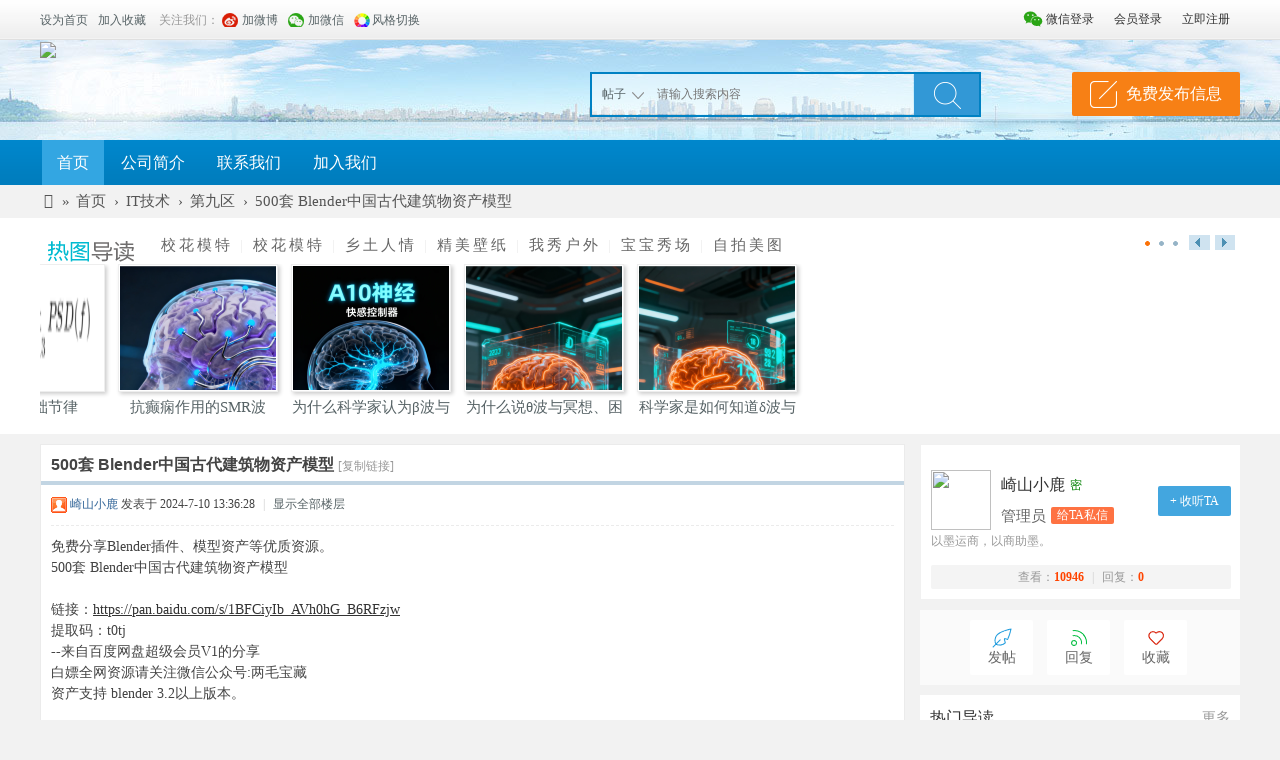

--- FILE ---
content_type: text/html; charset=utf-8
request_url: http://jinshuangshi.com/forum.php?mod=viewthread&tid=220
body_size: 17742
content:
<!DOCTYPE html>
<html>

<head>
<meta charset="utf-8" />
<meta name="renderer" content="webkit" />
<meta http-equiv="X-UA-Compatible" content="IE=edge" />


<title>500套 Blender中国古代建筑物资产模型 - 第九区 -  金双石科技 - </title>
<link href="http://jinshuangshi.com/forum.php?mod=viewthread&tid=220" rel="canonical" />
<meta name="keywords" content="500套 Blender中国古代建筑物资产模型" />
<meta name="description" content="免费分享Blender插件、模型资产等优质资源。500套 Blender中国古代建筑物资产模型链接：https://pan.baidu.com/s/1BFCiyIb_AVh0hG_B6RFzjw 提取码：t0tj --来自百度网 ... 500套 Blender中国古代建筑物资产模型 ,金双石科技" />
<meta name="generator" content="Discuz! X3.5" />
<meta name="author" content="Discuz! Team and Comsenz UI Team" />
<meta name="copyright" content="2001-2026 Discuz! Team." />
<meta name="MSSmartTagsPreventParsing" content="True" />
<meta http-equiv="MSThemeCompatible" content="Yes" />
<meta name="viewport" content="width=device-width, initial-scale=1.0, user-scalable=0, minimum-scale=1.0, maximum-scale=1.0">
<base href="http://jinshuangshi.com/" /><link rel="stylesheet" type="text/css" href="data/cache/style_9_common.css?e6R" /><link rel="stylesheet" type="text/css" href="data/cache/style_9_forum_viewthread.css?e6R" /><!--[if IE]><link rel="stylesheet" type="text/css" href="data/cache/style_9_iefix.css?e6R" /><![endif]--><script type="text/javascript">var STYLEID = '9', STATICURL = 'static/', IMGDIR = 'static/image/common', VERHASH = 'e6R', charset = 'utf-8', discuz_uid = '0', cookiepre = 'iOpq_2132_', cookiedomain = '', cookiepath = '/', showusercard = '1', attackevasive = '0', disallowfloat = 'newthread', creditnotice = '1|威望|,2|金钱|,3|贡献|', defaultstyle = '', REPORTURL = 'aHR0cDovL2ppbnNodWFuZ3NoaS5jb20vZm9ydW0ucGhwP21vZD12aWV3dGhyZWFkJnRpZD0yMjA=', SITEURL = 'http://jinshuangshi.com/', JSPATH = 'data/cache/', CSSPATH = 'data/cache/style_', DYNAMICURL = '';</script>
<script src="data/cache/common.js?e6R" type="text/javascript"></script>
    <script language="JavaScript"> function killErrors() { return true; } window.onerror = killErrors; </script>
    <link href="template/klp_city001/klp_img/klp_zsy.css?e6R" rel="stylesheet" type="text/css"/>
    
    <!--[if lt IE 9]>
      <script src="template/klp_city001/klp_img/js/html5shiv.min.js" type="text/javascript"></script>
      <script src="template/klp_city001/klp_img/js/respond.min.js" type="text/javascript"></script>
    <![endif]-->
    <!--[if lte IE 8]>
<script src="template/klp_city001/klp_img/js/ieBetter.js" type="text/javascript"></script>
<![endif]-->
<script src="template/klp_city001/klp_img/js/jquery.min.js?e6R" type="text/javascript"></script>
<script type="text/javascript">jq = jQuery.noConflict();</script>





<style type="text/css">
#hd{ background-image: url(template/feiyue_01/klp_img/klp_topbg.jpg); background-repeat: repeat-x; background-position: center 0;}
.klp_wx040 .klp_pic040wx{background: url(source/plugin/klp_city001_set/klp_upload/2e/092500xotpoinoliqa515v.jpg) no-repeat scroll 0 0; background-size: 100%;}
.klp_app040 .klp_pic040app{background: url(template/feiyue_01/klp_img/ico_sd_app.jpg) no-repeat scroll 0 0; background-size: 100%;}
.klp_disimp{display: none !important;}
@media(max-width:1200px){
#hd{background-image: none;}
}
</style>
<link href="template/klp_city001/klp_img/klp_hack.css?e6R" rel="stylesheet" type="text/css"/>
<style type="text/css">
.ie_all .klp_snvon .klp_snvbg{ left: 80%;}
    </style>
 
<script type="text/javascript">
</script>

<link href="template/klp_city001/klp_img/wo/common.css?e6R" rel="stylesheet" type="text/css"/>

  

   

<link href="template/klp_city001/klp_img/wo/viewthread.css?e6R" rel="stylesheet" type="text/css"/>
<meta name="application-name" content="金双石科技" />
<meta name="msapplication-tooltip" content="金双石科技" />
<meta name="msapplication-task" content="name=首页;action-uri=http://jinshuangshi.com/portal.php;icon-uri=http://jinshuangshi.com/static/image/common/portal.ico" /><meta name="msapplication-task" content="name=首页;action-uri=http://jinshuangshi.com/forum.php;icon-uri=http://jinshuangshi.com/static/image/common/bbs.ico" />
<meta name="msapplication-task" content="name=圈子;action-uri=http://jinshuangshi.com/group.php;icon-uri=http://jinshuangshi.com/static/image/common/group.ico" /><meta name="msapplication-task" content="name=动态;action-uri=http://jinshuangshi.com/home.php;icon-uri=http://jinshuangshi.com/static/image/common/home.ico" /><link rel="archives" title="金双石科技" href="http://jinshuangshi.com/archiver/" />
<script src="data/cache/forum.js?e6R" type="text/javascript"></script>
<!--  google 广告联盟已删除---->


</head>

<body id="nv_forum" class="pg_viewthread" onkeydown="if(event.keyCode==27) return false;"><!-- common/city --><div id="append_parent"></div><div id="ajaxwaitid"></div>
<div class="klp_mohdbg cl dismnone"></div>
<div class="cl klp_hdlogin disnone">
<div class="cl klp_ywkd">
<div class="y">
<div class="klp_hdguest">
  <!-- 这两个登录按钮,如果不想要,可以直接删除,第一行为微信,第二行为QQ,不想要哪一个就删除哪一个,都不要,就2行都删 -->
<a  id="klp_city001_set" href="javascript:;" onclick="showWindow('klp_city001_set', 'plugin.php?id=klp_city001_set&mod=klp_qrcodedl');return false;" class="login-weixin" rel="nofollow"><span>微信登录</span></a>
<style type="text/css">.klp_hdlogin .qq_bind{display:none;}</style>
<a href="member.php?mod=logging&amp;action=login" rel="nofollow"><span>会员登录</span></a>
<a href="member.php?mod=register" rel="nofollow"><span>立即注册</span></a>
</div>
</div>
<div class="klp_hdunv">
<a href="javascript:;" rel="nofollow"  class="shouye" onclick="setHomepage('https://jinshuangshi.com/');"><span>设为首页</span></a>
        <a href="https://jinshuangshi.com/"  onclick="addFavorite(this.href, '金双石科技');return false;">加入收藏</a>

        <span class="klp_gzwm">关注我们：</span>
        <a href="http://" rel="nofollow" class="weibo" target="_blank"><span>加微博</span></a>
        <a href="javascript:;" rel="nofollow" class="weixin" onmouseover='jq("#klp_hdnvweixin").css({"display":"block"})' onmouseout='jq("#klp_hdnvweixin").css({"display":"none"})'><span>加微信</span>
        	<div id="klp_hdnvweixin">
        		<p>微信扫一扫</p><img src="source/plugin/klp_city001_set/klp_upload/c8/092500aobpzkkngeghsanb.jpg" width="150" height="150"/>        		
        	</div>
        </a>
        <a href="javascript:;"  rel="nofollow" id="sslct" class="fengge" onmouseover="delayShow(this, function() {showMenu({'ctrlid':'sslct','pos':'34!'})});">风格切换</a>
<div id="sslct_menu" class="cl p_pop" style="display: none;">
<span class="sslct_btn" onclick="extstyle('')" title="默认"><i></i></span></div>
</div>
</div>
</div>
 		 <div id="hd" class="">
    <div class="klp_hdc cl disnone"><h2><a href="./" title="金双石科技">
<img src="source/plugin/klp_city001_set/klp_upload/2e/211736i05sir4sje0j00er.png" /></a></h2>

<div class="klp_sousuo disnone">    
<div class="pcsouz"><div id="scbar" class="cl">
<form id="scbar_form" method="post" autocomplete="off" onsubmit="searchFocus($('scbar_txt'))" action="search.php?searchsubmit=yes" target="_blank">
<input type="hidden" name="mod" id="scbar_mod" value="search" />
<input type="hidden" name="formhash" value="9791259f" />
<input type="hidden" name="srchtype" value="title" />
<input type="hidden" name="srhfid" value="76" />
<input type="hidden" name="srhlocality" value="forum::viewthread" />
<table cellspacing="0" cellpadding="0">
<tr>
    <td class="scbar_type_td"><a href="javascript:;" id="scbar_type" class="xg1" onclick="showMenu(this.id)" hidefocus="true">搜索</a></td>
<td class="scbar_txt_td"><input type="text" name="srchtxt" id="scbar_txt" value="请输入搜索内容" autocomplete="off" x-webkit-speech speech /></td>
<td class="scbar_btn_td"><button type="submit" name="searchsubmit" id="scbar_btn" sc="1" value="true"><strong class="xi2">搜 索</strong></button></td>
</tr>
</table>
</form>
</div>
<ul id="scbar_type_menu" class="p_pop" style="display: none;"><li><a href="javascript:;" rel="curforum" fid="76" >本版</a></li><li><a href="javascript:;" rel="article">文章</a></li><li><a href="javascript:;" rel="forum" class="curtype">帖子</a></li><li><a href="javascript:;" rel="group">圈子</a></li><li><a href="javascript:;" rel="user">用户</a></li></ul>
<script type="text/javascript">
initSearchmenu('scbar', '');
</script>
</div>
<style type="text/css">
.klp_sousuo #scbar{height: 41px; position: relative;}
.klp_sousuo #scbar_txt{height: 40px; width:250px;}
.klp_sousuo .scbar_btn_td{width: 66px;}
.klp_sousuo #scbar_btn{background:#3298d6 url("template/klp_city001/klp_img/klp_hdico.png") no-repeat scroll 20px -38px;border:0 none;border-bottom-right-radius:2px;border-top-right-radius:2px;color:#fff;cursor:pointer;display:block;font-size:16px;height:42px;outline:0 none;overflow:hidden;position:absolute;right:-1px;text-indent:-999em;top:-1px;width:66px}
.klp_sousuo{width:650px;}
.klp_sousuo .klp_fabutbn a{background:#f78015 url("template/klp_city001/klp_img/klp_hdico.png") no-repeat scroll 18px 9px;border:0 none;border-radius:2px;color:#fff;cursor:pointer;float:right;font-size:16px;height:44px;line-height:44px;margin-top:0;padding:0 18px 0 10px;text-indent:44px}
.klp_sousuo .klp_fabutbn a:hover{background-color:#eb6d13;transition:all 0.3s ease-in 0s}
.pcsouz{float: left;}
.klp_fabutbn{float: right;}
</style>
<div class="klp_fabutbn"><a href="forum.php?mod=misc&action=nav">免费发布信息</a></div>
</div>
</div>

<div class="klp_nv disnone" id="klp_nv">
    <div id="nv">
<ul><li class="a" id="mn_forum" ><a href="forum.php" hidefocus="true" title="BBS"  >首页<span>BBS</span></a></li><li id="mn_N4837" ><a href="forum.php?mod=viewthread&tid=105" hidefocus="true"  >公司简介</a></li><li id="mn_Ne948" ><a href="forum.php?mod=viewthread&tid=106" hidefocus="true"  >联系我们</a></li><li id="mn_Nd95c" ><a href="forum.php?mod=viewthread&tid=107" hidefocus="true"  >加入我们</a></li></ul>
</div>
    </div>
<div class="klp_phpnvwp klp_bgfff">
<div class="wp klp_popnv disnone">
<div id="mu" class="cl">
</div>
</div>
</div>
</div>

<div class="header dismnone"> 
   <div class="klp_con">
       <h1 class="logo "><a href="./" title="金双石科技"><img src="source/plugin/klp_city001_set/klp_upload/82/213439ujpcm2kqnn8066cz.png" /></a>
   
   		   </h1> 
    <div class="klp_snv"> 
     <ul>
                                        		                <li class="cur" id="mn_forum" ><a href="forum.php" hidefocus="true" title="BBS"  >首页<span>BBS</span></a></li>
                                                                		                <li id="mn_N4837" ><a href="forum.php?mod=viewthread&tid=105" hidefocus="true"  >公司简介</a></li>
                                                		                <li id="mn_Ne948" ><a href="forum.php?mod=viewthread&tid=106" hidefocus="true"  >联系我们</a></li>
                                                		                <li id="mn_Nd95c" ><a href="forum.php?mod=viewthread&tid=107" hidefocus="true"  >加入我们</a></li>
                                                                                                                                                                                                                      </ul> 
    
    </div> <span class="klp_snvplay"><i class="klp_font_znv"></i></span>
   
   <span class="klp_ynvplay"><i class="klp_font_topuser" style="font-size: 25px;"></i></span> 
    <span class="klp_snvbg"></span>
    
      <div class="loginm"> 
   <div class="mobile_dlu"> 
<img src="template/klp_city001/klp_img/avatar.png" class="avatar" height="128" width="128" /> 
<a href="member.php?mod=logging&amp;action=login" class="mobile_dlu btn klp_login">登录</a> 
<a href="member.php?mod=register" class="klp_reg btn">新用户注册</a> 
   </div> 
  </div>
  
<div class="loginnormal">
<a href="member.php?mod=register" class="btn">注册</a>
<a href="member.php?mod=logging&amp;action=login" class="btn klp_login" onClick="showWindow('login', this.href)" >登录</a>
</div>

 
    <span class="klp_search"><a href="javascript:" class="klp_souplay"><i class="klp_font_sou"></i></a><a href="javascript:" class="klp_souoff"><i class="klp_font_sou"></i></a></span> 
   </div> 
  </div>
   <div class="souh">
<div class="klp_con">
    
<div id="scbar" class="cl">
<form id="scbar_form" class="souh_fm" method="post" autocomplete="off" onsubmit="searchFocus($('scbar_txt'))" action="search.php?searchsubmit=yes" target="_blank" style="margin: 0;">

<input type="hidden" name="mod" id="scbar_mod" value="forum" />
<input type="hidden" name="formhash" value="9791259f" />
<input type="hidden" name="srchtype" value="title" />
<input type="hidden" name="srhfid" value="76" />
<input type="hidden" name="srhlocality" value="forum::viewthread" />
        <div class="klp_minput cl">
<input type="text" class="sou_input" name="srchtxt" id="scbar_txt"  placeholder="请输入搜索内容" autocomplete="off" x-webkit-speech speech />
        </div>
        <button type="submit" name="searchsubmit" id="scbar_btn" sc="1" class="soubtn button-primary" value="true" style="height: 42px;"><i class="klp_font_soutan"></i></button>		

</form>
</div>

<script type="text/javascript">
initSearchmenu('scbar', '');
</script>
</div>
 </div>
  
<div id="wp" class="wp">
<script type="text/javascript">var fid = parseInt('76'), tid = parseInt('220');</script>
<style>
@media(max-width:1200px){
.klp_qloubtn{display: block; width:250px;  float:none; margin: 0 auto 30px auto;}
.cm .pg{text-align:center;}
.pgs .pg a, .pgs .pg strong{display: inline-block;}

}

</style>
<script src="data/cache/forum_viewthread.js?e6R" type="text/javascript"></script>
<script type="text/javascript">zoomstatus = parseInt(1);var imagemaxwidth = '600';var aimgcount = new Array();</script>

<style id="diy_style" type="text/css">#frameaW4fRS {  border:0px !important;margin:0px !important;}#frameC494Km {  border:0px !important;margin-top:10px !important;margin-right:0px !important;margin-bottom:0px !important;margin-left:0px !important;}#framewFBGgf {  margin-top:10px !important;}</style>
<!--[diy=diynavtop]--><div id="diynavtop" class="area"></div><!--[/diy]-->
<div id="pt" class="bm cl">
<div class="z">
<a href="./" class="nvhm" title="首页">金双石科技</a><em>&raquo;</em><a href="forum.php">首页</a> <em>&rsaquo;</em> <a href="forum.php?gid=51">IT技术</a> <em>&rsaquo;</em> <a href="forum.php?mod=forumdisplay&amp;fid=76">第九区</a> <em>&rsaquo;</em> <a href="forum.php?mod=viewthread&amp;tid=220">500套 Blender中国古代建筑物资产模型</a>
</div>
</div>



</div>
<div class="klp_retulist cl klp_bgfff disnone ">
<script src="template/klp_city001/klp_img/js/jquery.SuperSlide.2.1.js" type="text/javascript"></script>
<div class="klp_gun053wp" style="margin:0 auto">
  <div class="klp_gun053hd ">
    <h3><img src="template/klp_city001/klp_img/dt.png"></h3>
    <h5>
<!--[diy=klp_retuhd]--><div id="klp_retuhd" class="area"><div id="frameUrtRtO" class="cl_frame_bm frame move-span cl frame-1"><div id="frameUrtRtO_left" class="column frame-1-c"><div id="frameUrtRtO_left_temp" class="move-span temp"></div><div id="portal_block_1448" class="cl_block_bm block move-span"><div id="portal_block_1448_content" class="dxb_bc"><div class="portal_block_summary"><a href="#">校花模特</a>
| <a href="#">校花模特</a>
| <a href="#">乡土人情</a>
| <a href="#">精美壁纸</a>
| <a href="#">我秀户外</a>
| <a href="#">宝宝秀场</a>
| <a href="#">自拍美图</a></div></div></div></div></div></div><!--[/diy]-->

    </h5>
    <h4>
      <div class="klp_gun053pg">
        <div class="klp_gun053pgnv"> <span id="klp_gun053pgnvcon"> <span class=""></span> <span class="on"></span> <span class=""></span> </span> <span class="prev" id="radio_prev"> </span> <span class="next" id="radio_next"> </span> </div>
      </div>
    </h4>
  </div>
  <div class="klp_gun053bd">
   
     <!--[diy=klp_retulist]--><div id="klp_retulist" class="area"><div id="framezj0xQr" class="cl_frame_bm frame move-span cl frame-1"><div id="framezj0xQr_left" class="column frame-1-c"><div id="framezj0xQr_left_temp" class="move-span temp"></div><div id="portal_block_1449" class="cl_block_bm block move-span"><div id="portal_block_1449_content" class="dxb_bc"> <ul><li>
<a href="forum.php?mod=viewthread&tid=664549" target="_blank">
<img src="data/attachment/block/0c/0c4583dde2025dbce14d94ccebebb2c5.jpg" width="156" height="124" />
<p>高端神经反馈脑波检测系统</p>
</a></li><li>
<a href="forum.php?mod=viewthread&tid=658713" target="_blank">
<img src="data/attachment/block/f4/f4ffbfecd91e1ae6448b67980636945b.jpg" width="156" height="124" />
<p>国内第三方量化平台有哪些</p>
</a></li><li>
<a href="forum.php?mod=viewthread&tid=658591" target="_blank">
<img src="data/attachment/block/59/597e6784e41a8ad228b1650456d8f325.jpg" width="156" height="124" />
<p>为什么脑波要去除伪迹</p>
</a></li><li>
<a href="forum.php?mod=viewthread&tid=658590" target="_blank">
<img src="data/attachment/block/ea/ea1d30d37d1ce278c4ddcabc11d11138.jpg" width="156" height="124" />
<p>便携可视化语音AI耳机</p>
</a></li><li>
<a href="forum.php?mod=viewthread&tid=658539" target="_blank">
<img src="data/attachment/block/e8/e8b43e5acf865ac8e00379b91ae941b2.jpg" width="156" height="124" />
<p>情绪指数EQ是什么？</p>
</a></li><li>
<a href="forum.php?mod=viewthread&tid=658585" target="_blank">
<img src="data/attachment/block/19/19df18a267cbeb0d4de3acb34c6bead7.jpg" width="156" height="124" />
<p>脑波峰值频率</p>
</a></li><li>
<a href="forum.php?mod=viewthread&tid=658584" target="_blank">
<img src="data/attachment/block/b9/b9d5fb88d16c4f53b22d5222fc748e68.jpg" width="156" height="124" />
<p>什么是基础节律</p>
</a></li><li>
<a href="forum.php?mod=viewthread&tid=658538" target="_blank">
<img src="data/attachment/block/bb/bb7adb0c99ab26aa3139c24ead38c2fd.jpg" width="156" height="124" />
<p>抗癫痫作用的SMR波</p>
</a></li><li>
<a href="forum.php?mod=viewthread&tid=658536" target="_blank">
<img src="data/attachment/block/78/785bac2f3bde60d7c65401fb62a12549.jpg" width="156" height="124" />
<p>为什么科学家认为β波与人</p>
</a></li><li>
<a href="forum.php?mod=viewthread&tid=658534" target="_blank">
<img src="data/attachment/block/5d/5dd5cb6b425a31277b237444582d6f1e.jpg" width="156" height="124" />
<p>为什么说θ波与冥想、困倦</p>
</a></li><li>
<a href="forum.php?mod=viewthread&tid=658533" target="_blank">
<img src="data/attachment/block/a8/a8c434ccafeedd54fd241a4fc01b4520.jpg" width="156" height="124" />
<p>科学家是如何知道δ波与深</p>
</a></li></ul></div></div></div></div></div><!--[/diy]-->
 
  </div>
</div>
<script type="text/javascript">jQuery(".klp_gun053wp").slide({ mainCell:".klp_gun053bd ul",titCell:"#klp_gun053pgnvcon span", effect:"left",autoPlay:true,interTime:5000,delayTime:800,vis:7,scroll:7,pnLoop:false,trigger:"click",easing:"easeOutCubic",pnLoop:true});</script>
</div>

<div class="klp_wpwp">

<style id="diy_style" type="text/css">#frameaW4fRS {  border:0px !important;margin:0px !important;}#frameC494Km {  border:0px !important;margin-top:10px !important;margin-right:0px !important;margin-bottom:0px !important;margin-left:0px !important;}#framewFBGgf {  margin-top:10px !important;}</style>
<div class="wp">
<!--[diy=diy1]--><div id="diy1" class="area"></div><!--[/diy]-->
</div>

<div id="ct" class="wp klp_viewthread klp_mviewcon ct2 cl">
<div class="mn">
<div id="pgt" class="pgs disnone mtm cl " style="display: none;">
<div class="pgt"></div>
<span class="y pgb"><a href="forum.php?mod=forumdisplay&amp;fid=76">返回列表</a></span>
<a id="newspecial" onmouseover="$('newspecial').id = 'newspecialtmp';this.id = 'newspecial';showMenu({'ctrlid':this.id})" onclick="showWindow('newthread', 'forum.php?mod=post&action=newthread&fid=76')" href="javascript:;" title="发新帖"><img src="static/image/common/pn_post.png" alt="发新帖" /></a></div>



<div id="postlist" class="pl bm klp_mpostlist">
<table cellspacing="0" cellpadding="0">
<tr>

<td class="plc ptm pbn vwthd mobile_vwthd">
<h1 class="ts">
<span id="thread_subject">500套 Blender中国古代建筑物资产模型</span>
</h1>
<span class="xg1 disnone">
<a href="forum.php?mod=viewthread&amp;tid=220" onclick="return copyThreadUrl(this, '金双石科技')" >[复制链接]</a>
</span>
</td>
</tr>
</table>


<table cellspacing="0" cellpadding="0" class="ad disnone">
<tr>
<td class="pls">

</td>
</tr>
</table><div id="post_344" ><table id="pid344" class="plhin" summary="pid344" cellspacing="0" cellpadding="0">
<tr>
<td class="pls" rowspan="2" style="display: none;">
<div id="favatar344" class="pls favatar">
 <a name="lastpost"></a><div class="pi">
<div class="authi"><a href="home.php?mod=space&amp;uid=4" target="_blank" class="xw1">崎山小鹿</a>
</div>
</div>
<div class="p_pop blk bui card_gender_0" id="userinfo344" style="display: none; margin-top: -11px;">
<div class="m z">
<div id="userinfo344_ma"></div>
</div>
<div class="i y">
<div>
<strong><a href="home.php?mod=space&amp;uid=4" target="_blank" class="xi2">崎山小鹿</a></strong>
<em>当前离线</em>
</div><dl class="cl">
<dt>积分</dt><dd><a href="home.php?mod=space&uid=4&do=profile" target="_blank" class="xi2">4046</a></dd>
</dl><div class="imicn">
<a href="http://wpa.qq.com/msgrd?v=3&amp;uin=104434348&amp;site=金双石科技&amp;menu=yes&amp;from=discuz" target="_blank" title="QQ"><img src="static/image/common/qq.gif" alt="QQ" /></a><a href="http://jinshuangshi.com" target="_blank" title="查看个人网站"><img src="static/image/common/forumlink.gif" alt="查看个人网站" /></a><a href="home.php?mod=space&amp;uid=4&amp;do=profile" target="_blank" title="查看详细资料"><img src="static/image/common/userinfo.gif" alt="查看详细资料" /></a>
</div>
<div id="avatarfeed"><span id="threadsortswait"></span></div>
</div>
</div>
<div>
<div class="avatar" onmouseover="showauthor(this, 'userinfo344')"><a href="home.php?mod=space&amp;uid=4" class="avtm" target="_blank"><img src="https://jinshuangshi.com/uc_server/avatar.php?uid=4&size=middle" class="user_avatar"></a></div>
</div>
<div class="tns xg2"><table cellspacing="0" cellpadding="0"><th><p><a href="home.php?mod=space&uid=4&do=thread&type=thread&view=me&from=space" class="xi2">442</a></p>主题</th><th><p><a href="home.php?mod=space&uid=4&do=thread&type=reply&view=me&from=space" class="xi2">337</a></p>回帖</th><td><p><a href="home.php?mod=space&uid=4&do=profile" class="xi2">4046</a></p>积分</td></table></div>

<p><em><a href="home.php?mod=spacecp&amp;ac=usergroup&amp;gid=1" target="_blank">管理员</a></em></p>


<p><span><i class="fico-star3 fic4 fc-l" title="Rank: 9"></i><i class="fico-star3 fic4 fc-l" title="Rank: 9"></i><i class="fico-star1 fic4 fc-l" title="Rank: 9"></i></span></p>



<dl class="pil cl">
	<dt>积分</dt><dd><a href="home.php?mod=space&uid=4&do=profile" target="_blank" class="xi2">4046</a></dd>
</dl>

<dl class="pil cl"><a href="//wpa.qq.com/msgrd?v=3&uin=104434348&site=金双石科技&menu=yes&from=discuz" target="_blank" title="发起QQ聊天"><img src="static/image/common/qq_big.gif" alt="QQ" style="margin:0px;"/></a></dl><ul class="xl xl2 o cl">
<li class="addflw">
<a href="home.php?mod=spacecp&amp;ac=follow&amp;op=add&amp;hash=9791259f&amp;fuid=4" id="followmod_4" title="收听TA" class="xi2" onclick="showWindow('followmod', this.href, 'get', 0);">收听TA</a>
</li>
<li class="pm2"><a href="home.php?mod=spacecp&amp;ac=pm&amp;op=showmsg&amp;handlekey=showmsg_4&amp;touid=4&amp;pmid=0&amp;daterange=2&amp;pid=344&amp;tid=220" onclick="showWindow('sendpm', this.href);" title="发消息" class="xi2">发消息</a></li>
</ul>
</div>
</td>
<td class="plc"  style="width:100%">
<div class="pi disnone" style="height:20px">
<div class="pti">
<div class="pdbt">
</div>
<div class="authi">
<img class="authicn vm" id="authicon344" src="static/image/common/online_admin.gif" />

<a href="home.php?mod=space&amp;uid=4" target="_blank" class="xi2">崎山小鹿</a>
<em id="authorposton344">发表于 2024-7-10 13:36:28</em>
<span class="pipe">|</span>
<a href="forum.php?mod=viewthread&amp;tid=220&amp;page=1" rel="nofollow">显示全部楼层</a>
<span class="pipe show">|</span><a href="javascript:;" onclick="readmode($('thread_subject').innerHTML, 344);" class="show">阅读模式</a>
</div>
</div>
</div>
<div class="mobile_block klp_mpi"  style="border:none; padding-top:5px; padding-bottom:5px">
<div class="pti">
<div class="authi">
                
                    <div class="atc_meta">
                                        <span class="item" ><em class="avatarimg"><img src="https://jinshuangshi.com/uc_server/avatar.php?uid=4&size=small" class="user_avatar"></em><a href="home.php?mod=space&amp;uid=4" target="_blank" class="klp_avatit">崎山小鹿</a></span>

</br>
                    <span class="item"><em class="klp_font_tietime" id="authorposton344"></em>2024-7-10 13:36:28</span>
                                        <span class="item"><em class="klp_font_tieview"></em>10946</span>
                    <span class="item"><em class="klp_font_tiereply"></em>0</span>
                                        
<a href="forum.php?mod=viewthread&amp;tid=220&amp;page=1" rel="nofollow" class="klp_mnone370">看全部</a>
                </div> 
</div>
               
</div>
</div><div class="pct"><style type="text/css">.pcb{margin-right:0}</style><div class="pcb">
 
<div class="t_fsz"><table cellspacing="0" cellpadding="0"><tr><td class="t_f" id="postmessage_344">
免费分享Blender插件、模型资产等优质资源。<br />
500套 Blender中国古代建筑物资产模型<br />
<br />
链接：<a href="https://pan.baidu.com/s/1BFCiyIb_AVh0hG_B6RFzjw" target="_blank">https://pan.baidu.com/s/1BFCiyIb_AVh0hG_B6RFzjw</a> <br />
提取码：t0tj <br />
--来自百度网盘超级会员V1的分享<br />
白嫖全网资源请关注微信公众号:两毛宝藏<br />
资产支持 blender 3.2以上版本。<br />
<br />
视频说明<br />
<ignore_js_op><span id="flv_q1q"></span><script type="text/javascript" reload="1">document.getElementById('flv_q1q').innerHTML=("<iframe src='https://player.bilibili.com/player.html?bvid=1gK411e73u&autoplay=0' border='0' scrolling='no' framespacing='0' allowfullscreen='true' style='max-width: 100%' width='500' height='375' frameborder='no'></iframe>");</script></ignore_js_op></td></tr></table>

</div>
<div id="comment_344" class="cm">
</div>

<div id="post_rate_div_344"></div>
</div></div>

</td></tr>
<tr><td class="plc plm">
<div class="sign" style="max-height:100px;maxHeightIE:100px;">天不生墨翟，万古如长夜！以墨运商，以商助墨。金双石科技长期招聘科技研发人才！微信：qishanxiaolu&nbsp; &nbsp;电话：15876572365&nbsp; &nbsp;公司：深圳市金双石科技有限公司</div>
</td>
</tr>
<tr id="_postposition344"></tr>
<tr>

<td class="plc" style="overflow:visible; width:100%">
<div class="po hin">
<div class="pob cl">
<em>
<a class="fastre" href="forum.php?mod=post&amp;action=reply&amp;fid=76&amp;tid=220&amp;reppost=344&amp;extra=&amp;page=1" onclick="showWindow('reply', this.href)">回复</a>
</em>

<p>
<a href="javascript:;" id="mgc_post_344" onmouseover="showMenu(this.id)" class="showmenu">使用道具</a>
<a href="javascript:;" onclick="showWindow('miscreport344', 'misc.php?mod=report&rtype=post&rid=344&tid=220&fid=76', 'get', -1);return false;">举报</a>
</p>

<ul id="mgc_post_344_menu" class="p_pop mgcmn" style="display: none;">
</ul>
<script type="text/javascript" reload="1">checkmgcmn('post_344')</script>
</div>
</div>
</td>
</tr>
<tr class="ad mobile_ad">
<td class="pls">

</td>
</tr>
</table>
</div><div id="postlistreply" class="pl"><div id="post_new" class="viewthread_table" style="display: none"></div></div>
</div>


<form method="post" autocomplete="off" name="modactions" id="modactions">
<input type="hidden" name="formhash" value="9791259f" />
<input type="hidden" name="optgroup" />
<input type="hidden" name="operation" />
<input type="hidden" name="listextra" value="" />
<input type="hidden" name="page" value="1" />
</form>



<div class="pgs mtm mbm klp_mpgs klp_mmlr cl">
    <div class="disnone">
<span class="pgb y"><a href="forum.php?mod=forumdisplay&amp;fid=76">返回列表</a></span>
<a id="newspecialtmp" onmouseover="$('newspecial').id = 'newspecialtmp';this.id = 'newspecial';showMenu({'ctrlid':this.id})" onclick="showWindow('newthread', 'forum.php?mod=post&action=newthread&fid=76')" href="javascript:;" title="发新帖"><img src="static/image/common/pn_post.png" alt="发新帖" /></a>
    </div>
</div>
<style type="text/css">
.klp_heng054{background: #fff;}
</style>
<div class="klp_heng054 cl">
<div class="klp_wivehd054">
  <ul>
<li class="klp_now054">您可能感兴趣</li>
  </ul>
</div>
<div class="cl"></div>
<div class="klp_related054">
  <ul>
<!--[diy=klp_ganxingqu]--><div id="klp_ganxingqu" class="area"><div id="frameADH38R" class="cl_frame_bm frame move-span cl frame-1"><div id="frameADH38R_left" class="column frame-1-c"><div id="frameADH38R_left_temp" class="move-span temp"></div><div id="portal_block_1447" class="cl_block_bm block move-span"><div id="portal_block_1447_content" class="dxb_bc"><li>
		  <div class="klp_relateimg054"><a href="forum.php?mod=viewthread&tid=664549" target="_blank" title="高端神经反馈脑波检测系统"><img src="data/attachment/block/81/81e02d6038289995ad1eda2c14f6e8d7.jpg" width="70" height="55" alt="高端神经反馈脑波检测系统" /></a></div>
		  <div class="klp_relatetit054"> 
<a href="forum.php?mod=viewthread&tid=664549" target="_blank" title="高端神经反馈脑波检测系统" class="tit">高端神经反馈脑波检测系统</a>
			<div class="klp_clear"></div>
			<div class="klp_cat54">
高端神经反馈脑波检测系统分为脑波检测、脑波分析、脑波解码三个部分。


前端主程序
</div>
		  </div>
		  <div class="klp_relatedate54">01-06</div>
		</li><li>
		  <div class="klp_relateimg054"><a href="forum.php?mod=viewthread&tid=658713" target="_blank" title="国内第三方量化平台有哪些有什么特点"><img src="data/attachment/block/67/679f56f64332762ba7ee1cce037cf3c2.jpg" width="70" height="55" alt="国内第三方量化平台有哪些有什么特点" /></a></div>
		  <div class="klp_relatetit054"> 
<a href="forum.php?mod=viewthread&tid=658713" target="_blank" title="国内第三方量化平台有哪些有什么特点" class="tit">国内第三方量化平台有哪些有什么特点</a>
			<div class="klp_clear"></div>
			<div class="klp_cat54">
好的，我们来详细了解一下国内主流的第三方量化平台。这些平台极大地降低了个人投资者
</div>
		  </div>
		  <div class="klp_relatedate54">12-09</div>
		</li><li>
		  <div class="klp_relateimg054"><a href="forum.php?mod=viewthread&tid=658591" target="_blank" title="为什么脑波要去除伪迹"><img src="data/attachment/block/1a/1a320f6d15f7781e3b5c1e53ad7a2176.jpg" width="70" height="55" alt="为什么脑波要去除伪迹" /></a></div>
		  <div class="klp_relatetit054"> 
<a href="forum.php?mod=viewthread&tid=658591" target="_blank" title="为什么脑波要去除伪迹" class="tit">为什么脑波要去除伪迹</a>
			<div class="klp_clear"></div>
			<div class="klp_cat54">
1. 伪迹不是大脑信号 

EEG设备记录的是头皮上非常微弱的电位变化（微伏级别，μV）。
</div>
		  </div>
		  <div class="klp_relatedate54">12-05</div>
		</li><li>
		  <div class="klp_relateimg054"><a href="forum.php?mod=viewthread&tid=658590" target="_blank" title="便携可视化语音AI耳机"><img src="data/attachment/block/b2/b210529774ace9366f68bdf6349b0589.jpg" width="70" height="55" alt="便携可视化语音AI耳机" /></a></div>
		  <div class="klp_relatetit054"> 
<a href="forum.php?mod=viewthread&tid=658590" target="_blank" title="便携可视化语音AI耳机" class="tit">便携可视化语音AI耳机</a>
			<div class="klp_clear"></div>
			<div class="klp_cat54">
项目起源：

初先生的聊天记录：
你那边掌握的技术，有办法做一个有摄像头的，墨者机
</div>
		  </div>
		  <div class="klp_relatedate54">12-01</div>
		</li><li>
		  <div class="klp_relateimg054"><a href="forum.php?mod=viewthread&tid=658539" target="_blank" title="情绪指数EQ是什么？"><img src="data/attachment/block/e1/e10bc6859e3a2b97a35e1b73670b6432.jpg" width="70" height="55" alt="情绪指数EQ是什么？" /></a></div>
		  <div class="klp_relatetit054"> 
<a href="forum.php?mod=viewthread&tid=658539" target="_blank" title="情绪指数EQ是什么？" class="tit">情绪指数EQ是什么？</a>
			<div class="klp_clear"></div>
			<div class="klp_cat54">
情绪指数 EQ 在脑波科学（特别是情绪解码、神经反馈、BCI 领域）中，通常不是单个固定
</div>
		  </div>
		  <div class="klp_relatedate54">11-22</div>
		</li></div></div></div></div></div><!--[/diy]-->
  </ul>
</div>
<div class="cl"></div>
<div class="klp_center"><a href="forum.php?mod=forumdisplay&amp;fid=76" class="klp_viewmore054">查看更多</a></div>
</div>

<!--[diy=diyfastposttop]--><div id="diyfastposttop" class="area"></div><!--[/diy]-->
<script type="text/javascript">
var postminchars = parseInt('10');
var postmaxchars = parseInt('10000');
var disablepostctrl = parseInt('0');
</script>

<div id="f_pst" class="pl bm bmw">
<form method="post" autocomplete="off" id="fastpostform" action="forum.php?mod=post&amp;action=reply&amp;fid=76&amp;tid=220&amp;extra=&amp;replysubmit=yes&amp;infloat=yes&amp;handlekey=fastpost" onSubmit="return fastpostvalidate(this)">
<table cellspacing="0" cellpadding="0">
<tr>
<td class="pls">
</td>
<td class="plc">

<span id="fastpostreturn"></span>


<div class="cl">
<div id="fastposteditor">
<div class="tedt mtn">
<div class="bar">
<span class="y">
<a href="forum.php?mod=post&amp;action=reply&amp;fid=76&amp;tid=220" onclick="return switchAdvanceMode(this.href)">高级模式</a>
</span><script src="data/cache/seditor.js?e6R" type="text/javascript"></script>
<div class="fpd">
<a href="javascript:;" title="文字加粗" class="fbld">B</a>
<a href="javascript:;" title="设置文字颜色" class="fclr" id="fastpostforecolor">Color</a>
<a id="fastpostimg" href="javascript:;" title="图片" class="fmg">Image</a>
<a id="fastposturl" href="javascript:;" title="添加链接" class="flnk">Link</a>
<a id="fastpostquote" href="javascript:;" title="引用" class="fqt">Quote</a>
<a id="fastpostcode" href="javascript:;" title="代码" class="fcd">Code</a>
<a href="javascript:;" class="fsml" id="fastpostsml">Smilies</a>
</div></div>
<div class="area">
<div class="pt hm">
您需要登录后才可以回帖 <a href="member.php?mod=logging&amp;action=login" class="xi2">登录</a> | <a href="member.php?mod=register" class="xi2">立即注册</a>
<span class="pipe">|</span> <a id="klp_city001_set" href="javascript:;" onclick="showWindow('klp_city001_set', 'plugin.php?id=klp_city001_set&mod=klp_qrcodedl');return false;">
				<img align="absmiddle" src="source/plugin/klp_city001_set/template/wechat_login.png"></a></div>
</div>
</div>
</div>
</div>
<div id="seccheck_fastpost">
</div>


<input type="hidden" name="formhash" value="9791259f" />
<input type="hidden" name="usesig" value="" />
<input type="hidden" name="subject" value="  " />
<p class="ptm pnpost">
<a href="home.php?mod=spacecp&amp;ac=credit&amp;op=rule&amp;fid=76" class="y disnone" target="_blank">本版积分规则</a>
        <button type="button" onclick="showWindow('login', 'member.php?mod=logging&action=login&guestmessage=yes')" name="replysubmit" id="fastpostsubmit" class="klp_mbtn moblie_blue z" value="replysubmit" tabindex="5" style="margin-right: 5px;">发表回复</button>
        
     
<button onclick="javascript:window.location.href='forum.php?mod=post&action=newthread&fid=76'" class="klp_mbtn moblie_blue z mobile_block">发新帖</button>
    	<span class="pgb y mobile_block"><a href="forum.php?mod=forumdisplay&amp;fid=76">返回列表</a></span>

        <span class="klp_mdsbox"><label class="lb"><input type="checkbox" name="adddynamic" class="pc" value="1" />回帖并转播</label>
<label for="fastpostrefresh"><input id="fastpostrefresh" type="checkbox" class="pc" />回帖后跳转到最后一页</label>
<script type="text/javascript">if(getcookie('fastpostrefresh') == 1) {$('fastpostrefresh').checked=true;}</script>
        </span>
</p>
</td>
</tr>
</table>
</form>
</div>

</div>
<div class="sd pc_forumlistsd disnone">

<!--自定义模块开始-->
  <div class="klp_clear"></div>
  <!--[diy=klp_pcsdtop]--><div id="klp_pcsdtop" class="area"></div><!--[/diy]-->
  <div class="klp_clear"></div>
<!--自定义模块结束--><div class="klp_sd_ava">
<div class="klp_sd_ava_info cl">
<a href="home.php?mod=space&amp;uid=4" title="崎山小鹿" class="avatar z"><img src="https://jinshuangshi.com/uc_server/avatar.php?uid=4&size=small" class="user_avatar"></a>
<div class="z klp_sd_info_mn cl">
<div class="klp_sd_info_louzhu cl">

<a href="home.php?mod=space&amp;uid=4" target="_blank" class="klp_sd_info_huiyuan z" >崎山小鹿</a>
<span class="klp_sex_0" style=" color: green">密</span>

</div>
<div class="klp_sd_info_group cl">
<em>管理员</em><em class="klp_sd_info_line"><a href="home.php?mod=spacecp&amp;ac=pm&amp;op=showmsg&amp;handlekey=showmsg_4&amp;touid=4&amp;pmid=0&amp;daterange=2" id="a_sendpm_4" onclick="showWindow('showMsgBox', this.href, 'get', 0)" title="私信">给TA私信</a></em>
</div>

</div>
<div class="klp_sd_info_shoutingmn y">
<a class="klp_sd_info_shouting" href="home.php?mod=spacecp&amp;ac=follow&amp;op=add&amp;hash=9791259f&amp;fuid=4" id="followmod_4" title="收听TA" onclick="showWindow('followmod', this.href, 'get', 0);"><span>+ 收听TA</span></a>
</div>
<div class="klp_clear"></div>
<div class="klp_userbio">以墨运商，以商助墨。</div>
</div>
<p class="klp_sd_xinxi">查看：<em class="">10946</em>&nbsp;<i class="pipe">|</i>&nbsp;回复：<em class="">0</em> </p>

</div>

		


<div class="klp_sd_tool cl">
<div class="klp_sd_toolcon"> 
<a class="post" id="newspecial" onclick="showWindow('newthread', 'forum.php?mod=post&action=newthread&fid=76')" href="javascript:;" title="发新帖" rel="nofollow">发帖</a> 
<a class=" reply" onclick="showWindow('reply', 'forum.php?mod=post&action=reply&fid=76&tid=220')" href="javascript:;" title="回复" rel="nofollow">回复</a>
<a class="record"  href="home.php?mod=spacecp&amp;ac=favorite&amp;type=thread&amp;id=220&amp;formhash=9791259f" id="k_favorite" onclick="showWindow(this.id, this.href, 'get', 0);" rel="nofollow">收藏</a>

</div>
</div>



<!--自定义模块开始-->
  <div class="klp_clear"></div>
  <!--[diy=klp_pcsdbot]--><div id="klp_pcsdbot" class="area"><div id="frameaW4fRS" class="klp_sd025 frame move-span cl frame-1"><div class="frame-title title"><span class="titletext" style="font-size:16px;"><a href="http://dis.com/forum.php?mod=guide" target="_blank" style="color:rgb(51, 51, 51) !important;">热门导读</a></span><span class="subtitle" style="font-size:14px;float:right;"><a href="http://dis.com/forum.php?mod=guide" target="_blank" style="color:rgb(153, 153, 153) !important;">更多</a></span></div><div id="frameaW4fRS_left" class="column frame-1-c"><div id="frameaW4fRS_left_temp" class="move-span temp"></div><div id="portal_block_1443" class="cl_block_bm block move-span"><div id="portal_block_1443_content" class="dxb_bc">      <div class="klp_sd025_toppic cl"> 
		  <ul><li>
				<a href="forum.php?mod=viewthread&tid=664549" target="_blank" title="高端神经反馈脑波检测系统"><img src="data/attachment/block/c8/c842dd3fa394f9171190c6a852bf36da.jpg" width="150" height="100" alt="高端神经反馈脑波检测系统" />
				 <h2><span>高端神经反馈脑波检测系统</span></h2>
				</a>
			</li><li>
				<a href="forum.php?mod=viewthread&tid=658713" target="_blank" title="国内第三方量化平台有哪些有什么特点"><img src="data/attachment/block/c4/c4943b063190147e0fddc6926082fee4.jpg" width="150" height="100" alt="国内第三方量化平台有哪些有什么特点" />
				 <h2><span>国内第三方量化平台有哪些有什么特点</span></h2>
				</a>
			</li></ul>
      </div></div></div><div id="portal_block_1444" class="cl_block_bm block move-span"><div id="portal_block_1444_content" class="dxb_bc"><div class="klp_sd025_list">
        <ul><li> <a href="forum.php?mod=viewthread&tid=664559" target="_blank" title="新策略">新策略</a> <span>01-14</span>
			  <div class="klp_clear"></div>
			</li><li> <a href="forum.php?mod=viewthread&tid=664558" target="_blank" title="新策略">新策略</a> <span>01-13</span>
			  <div class="klp_clear"></div>
			</li><li> <a href="forum.php?mod=viewthread&tid=664557" target="_blank" title="股市全景3D模型图">股市全景3D模型图</a> <span>01-12</span>
			  <div class="klp_clear"></div>
			</li><li> <a href="forum.php?mod=viewthread&tid=664556" target="_blank" title="宁德时代">宁德时代</a> <span>01-12</span>
			  <div class="klp_clear"></div>
			</li><li> <a href="forum.php?mod=viewthread&tid=664555" target="_blank" title="一个面向开发者的 AI 编程助手工具（CLI / IDE 集成）">一个面向开发者的 AI 编程助手工具</a> <span>01-12</span>
			  <div class="klp_clear"></div>
			</li></ul>
</div></div></div></div></div><div id="frameC494Km" class="klp_sd024 frame move-span cl frame-1"><div class="title frame-title"><span class="titletext" style="font-size:16px;"><a href="http://dis.com/forum.php?mod=guide&amp;view=hot" target="_blank" style="color:rgb(51, 51, 51) !important;">最新热门</a></span><span class="subtitle" style="font-size:14px;float:right;"><a href="http://dis.com/forum.php?mod=guide&amp;view=hot" target="_blank" style="color:rgb(153, 153, 153) !important;">更多</a></span></div><div id="frameC494Km_left" class="column frame-1-c"><div id="frameC494Km_left_temp" class="move-span temp"></div><div id="portal_block_1445" class="cl_block_bm block move-span"><div id="portal_block_1445_content" class="dxb_bc">  <div class="klp_sdcon024">
    <ul><li class="klp_hover024">
        <div class="klp_sdli_view024"> <em class="klp_sdli_icolight024">1</em> <a href="forum.php?mod=viewthread&tid=664549" target="_blank" title="高端神经反馈脑波检测系统">高端神经反馈脑波检测系统</a>
          <div class="klp_clear"></div>
        </div>
        <div class="klp_sdli_hide024">
          <div class="klp_sdli_hidepic024"><a href="forum.php?mod=viewthread&tid=664549" target="_blank"><img src="data/attachment/block/23/2377d5e3cf7cf006da4f4e7be18faa53.jpg" width="80" height="50" alt="高端神经反馈脑波检测系统" /></a> </div>
          <div class="klp_sdli_hidetxt024">
            <p>
高端神经反馈脑波检测系统分为脑波检测、脑波分析、脑波解码三个部分。


前端主程序
</p>
            <div class="klp_sdliinfo024"> 阅读：9<i>|</i>2026-01-06 </div>
          </div>
          <div class="klp_clear"></div>
        </div>
      </li><li class="">
        <div class="klp_sdli_view024"> <em class="klp_sdli_icolight024">2</em> <a href="forum.php?mod=viewthread&tid=658713" target="_blank" title="国内第三方量化平台有哪些有什么特点">国内第三方量化平台有哪些有什么特点</a>
          <div class="klp_clear"></div>
        </div>
        <div class="klp_sdli_hide024">
          <div class="klp_sdli_hidepic024"><a href="forum.php?mod=viewthread&tid=658713" target="_blank"><img src="data/attachment/block/38/38bebfacf514ce64b5f31bd43becc50c.jpg" width="80" height="50" alt="国内第三方量化平台有哪些有什么特点" /></a> </div>
          <div class="klp_sdli_hidetxt024">
            <p>
好的，我们来详细了解一下国内主流的第三方量化平台。这些平台极大地降低了个人投资者
</p>
            <div class="klp_sdliinfo024"> 阅读：595<i>|</i>2025-12-09 </div>
          </div>
          <div class="klp_clear"></div>
        </div>
      </li><li class="">
        <div class="klp_sdli_view024"> <em class="klp_sdli_icolight024">3</em> <a href="forum.php?mod=viewthread&tid=658591" target="_blank" title="为什么脑波要去除伪迹">为什么脑波要去除伪迹</a>
          <div class="klp_clear"></div>
        </div>
        <div class="klp_sdli_hide024">
          <div class="klp_sdli_hidepic024"><a href="forum.php?mod=viewthread&tid=658591" target="_blank"><img src="data/attachment/block/db/dbc18ce67dc65e89bef64c1ca5d16561.jpg" width="80" height="50" alt="为什么脑波要去除伪迹" /></a> </div>
          <div class="klp_sdli_hidetxt024">
            <p>
1. 伪迹不是大脑信号 

EEG设备记录的是头皮上非常微弱的电位变化（微伏级别，μV）。
</p>
            <div class="klp_sdliinfo024"> 阅读：13<i>|</i>2025-12-05 </div>
          </div>
          <div class="klp_clear"></div>
        </div>
      </li><li class="">
        <div class="klp_sdli_view024"> <em class="klp_sdli_icodark024">4</em> <a href="forum.php?mod=viewthread&tid=658590" target="_blank" title="便携可视化语音AI耳机">便携可视化语音AI耳机</a>
          <div class="klp_clear"></div>
        </div>
        <div class="klp_sdli_hide024">
          <div class="klp_sdli_hidepic024"><a href="forum.php?mod=viewthread&tid=658590" target="_blank"><img src="data/attachment/block/bb/bb7a74efab783d16c7087737e995c041.jpg" width="80" height="50" alt="便携可视化语音AI耳机" /></a> </div>
          <div class="klp_sdli_hidetxt024">
            <p>
项目起源：

初先生的聊天记录：
你那边掌握的技术，有办法做一个有摄像头的，墨者机
</p>
            <div class="klp_sdliinfo024"> 阅读：9<i>|</i>2025-12-01 </div>
          </div>
          <div class="klp_clear"></div>
        </div>
      </li><li class="">
        <div class="klp_sdli_view024"> <em class="klp_sdli_icodark024">5</em> <a href="forum.php?mod=viewthread&tid=658585" target="_blank" title="脑波峰值频率">脑波峰值频率</a>
          <div class="klp_clear"></div>
        </div>
        <div class="klp_sdli_hide024">
          <div class="klp_sdli_hidepic024"><a href="forum.php?mod=viewthread&tid=658585" target="_blank"><img src="data/attachment/block/fb/fbf34dcd77ade1c773a438fc0c2072e4.jpg" width="80" height="50" alt="脑波峰值频率" /></a> </div>
          <div class="klp_sdli_hidetxt024">
            <p>
看看1-30Hz脑波功率曲线


发现15Hz之后的波动很小。

去掉15Hz之后的曲线


发现4Hz
</p>
            <div class="klp_sdliinfo024"> 阅读：103<i>|</i>2025-11-28 </div>
          </div>
          <div class="klp_clear"></div>
        </div>
      </li><li class="">
        <div class="klp_sdli_view024"> <em class="klp_sdli_icodark024">6</em> <a href="forum.php?mod=viewthread&tid=658584" target="_blank" title="什么是基础节律">什么是基础节律</a>
          <div class="klp_clear"></div>
        </div>
        <div class="klp_sdli_hide024">
          <div class="klp_sdli_hidepic024"><a href="forum.php?mod=viewthread&tid=658584" target="_blank"><img src="data/attachment/block/e5/e5a326acdaebe6ee0be7c171e478707b.jpg" width="80" height="50" alt="什么是基础节律" /></a> </div>
          <div class="klp_sdli_hidetxt024">
            <p>
🧠 一、什么是“基础节律”（Basic Rhythm）

基础节律 = 在闭眼静息状态下，大脑自发
</p>
            <div class="klp_sdliinfo024"> 阅读：117<i>|</i>2025-11-27 </div>
          </div>
          <div class="klp_clear"></div>
        </div>
      </li><li class="">
        <div class="klp_sdli_view024"> <em class="klp_sdli_icodark024">7</em> <a href="forum.php?mod=viewthread&tid=658539" target="_blank" title="情绪指数EQ是什么？">情绪指数EQ是什么？</a>
          <div class="klp_clear"></div>
        </div>
        <div class="klp_sdli_hide024">
          <div class="klp_sdli_hidepic024"><a href="forum.php?mod=viewthread&tid=658539" target="_blank"><img src="data/attachment/block/77/771d400a64aea2bf5c088e5034723ed1.jpg" width="80" height="50" alt="情绪指数EQ是什么？" /></a> </div>
          <div class="klp_sdli_hidetxt024">
            <p>
情绪指数 EQ 在脑波科学（特别是情绪解码、神经反馈、BCI 领域）中，通常不是单个固定
</p>
            <div class="klp_sdliinfo024"> 阅读：231<i>|</i>2025-11-22 </div>
          </div>
          <div class="klp_clear"></div>
        </div>
      </li><li class="">
        <div class="klp_sdli_view024"> <em class="klp_sdli_icodark024">8</em> <a href="forum.php?mod=viewthread&tid=658538" target="_blank" title="抗癫痫作用的SMR波">抗癫痫作用的SMR波</a>
          <div class="klp_clear"></div>
        </div>
        <div class="klp_sdli_hide024">
          <div class="klp_sdli_hidepic024"><a href="forum.php?mod=viewthread&tid=658538" target="_blank"><img src="data/attachment/block/07/0706d371b6651aa816f2d16d7d970323.jpg" width="80" height="50" alt="抗癫痫作用的SMR波" /></a> </div>
          <div class="klp_sdli_hidetxt024">
            <p>
SMR 波（Sensorimotor Rhythm）是脑电学里一个非常重要、但经常被忽略的节律。它与运
</p>
            <div class="klp_sdliinfo024"> 阅读：226<i>|</i>2025-11-22 </div>
          </div>
          <div class="klp_clear"></div>
        </div>
      </li><li class="">
        <div class="klp_sdli_view024"> <em class="klp_sdli_icodark024">9</em> <a href="forum.php?mod=viewthread&tid=658536" target="_blank" title="为什么科学家认为β波与人的注意、紧张相关">为什么科学家认为β波与人的注意、紧张相关</a>
          <div class="klp_clear"></div>
        </div>
        <div class="klp_sdli_hide024">
          <div class="klp_sdli_hidepic024"><a href="forum.php?mod=viewthread&tid=658536" target="_blank"><img src="data/attachment/block/bb/bb0d29f97527ae459198022b5f873d05.jpg" width="80" height="50" alt="为什么科学家认为β波与人的注意、紧张相关" /></a> </div>
          <div class="klp_sdli_hidetxt024">
            <p>
科学家之所以非常确定 β波（13–30 Hz）与“注意、警觉、紧张、执行任务”相关，不是
</p>
            <div class="klp_sdliinfo024"> 阅读：219<i>|</i>2025-11-22 </div>
          </div>
          <div class="klp_clear"></div>
        </div>
      </li><li class="">
        <div class="klp_sdli_view024"> <em class="klp_sdli_icodark024">10</em> <a href="forum.php?mod=viewthread&tid=658534" target="_blank" title="为什么说θ波与冥想、困倦相关">为什么说θ波与冥想、困倦相关</a>
          <div class="klp_clear"></div>
        </div>
        <div class="klp_sdli_hide024">
          <div class="klp_sdli_hidepic024"><a href="forum.php?mod=viewthread&tid=658534" target="_blank"><img src="data/attachment/block/2b/2b355207764562a0d1b7c3d5fd247a9b.jpg" width="80" height="50" alt="为什么说θ波与冥想、困倦相关" /></a> </div>
          <div class="klp_sdli_hidetxt024">
            <p>
科学界之所以认为 θ波（Theta, 4–7 Hz）与“冥想、困倦、催眠状态”有关，并不是玄
</p>
            <div class="klp_sdliinfo024"> 阅读：212<i>|</i>2025-11-22 </div>
          </div>
          <div class="klp_clear"></div>
        </div>
      </li></ul>
  </div>

  <script type="text/javascript">
jQuery(".klp_sdcon024 ul li").each(function(s){
	jQuery(this).hover(function(){
		jQuery(this).addClass("klp_hover024").siblings().removeClass("klp_hover024");
	})
})
</script> </div></div></div></div><div id="framewFBGgf" class="cl_frame_bm klp_sd055 frame move-span cl frame-1"><div class="title frame-title"><span class="titletext" style="font-size:16px;"><a href="http://dis.com/forum.php?mod=guide&amp;view=new" target="_blank" style="color: !important;">最新回复</a></span></div><div id="framewFBGgf_left" class="column frame-1-c"><div id="framewFBGgf_left_temp" class="move-span temp"></div><div id="portal_block_1446" class="cl_block_bm block move-span"><div id="portal_block_1446_content" class="dxb_bc"><dl>
  <dd class="klp_sd055_c">
    <div><dl>
        <dt><a href="forum.php?mod=viewthread&tid=664549" target="_blank" title="高端神经反馈脑波检测系统"><img src="data/attachment/block/7d/7dc7d8eee9ea77fe3641def5001805a1.jpg" width="100" height="70" alt="高端神经反馈脑波检测系统" /></a></dt>
        <dd><a href="forum.php?mod=viewthread&tid=664549" target="_blank" title="高端神经反馈脑波检测系统">
          <h4>高端神经反馈脑波检测系统</h4>
          </a>
          <p><i class="klp_view055"></i>9 <i class="klp_time055"></i>2026-01-06 </p>
        </dd>
      </dl><dl>
        <dt><a href="forum.php?mod=viewthread&tid=658713" target="_blank" title="国内第三方量化平台有哪些有什么特点"><img src="data/attachment/block/b8/b8b098792590aa6438a3f9c0b5fe4268.jpg" width="100" height="70" alt="国内第三方量化平台有哪些有什么特点" /></a></dt>
        <dd><a href="forum.php?mod=viewthread&tid=658713" target="_blank" title="国内第三方量化平台有哪些有什么特点">
          <h4>国内第三方量化平台有哪些有什么特点</h4>
          </a>
          <p><i class="klp_view055"></i>595 <i class="klp_time055"></i>2025-12-09 </p>
        </dd>
      </dl><dl>
        <dt><a href="forum.php?mod=viewthread&tid=658591" target="_blank" title="为什么脑波要去除伪迹"><img src="data/attachment/block/f4/f44f65f5bb8473249aea39bd092cd7ab.jpg" width="100" height="70" alt="为什么脑波要去除伪迹" /></a></dt>
        <dd><a href="forum.php?mod=viewthread&tid=658591" target="_blank" title="为什么脑波要去除伪迹">
          <h4>为什么脑波要去除伪迹</h4>
          </a>
          <p><i class="klp_view055"></i>13 <i class="klp_time055"></i>2025-12-05 </p>
        </dd>
      </dl><dl>
        <dt><a href="forum.php?mod=viewthread&tid=658590" target="_blank" title="便携可视化语音AI耳机"><img src="data/attachment/block/60/608ab3f73fd5c25c444676b2a3389848.jpg" width="100" height="70" alt="便携可视化语音AI耳机" /></a></dt>
        <dd><a href="forum.php?mod=viewthread&tid=658590" target="_blank" title="便携可视化语音AI耳机">
          <h4>便携可视化语音AI耳机</h4>
          </a>
          <p><i class="klp_view055"></i>9 <i class="klp_time055"></i>2025-12-01 </p>
        </dd>
      </dl><dl>
        <dt><a href="forum.php?mod=viewthread&tid=658539" target="_blank" title="情绪指数EQ是什么？"><img src="data/attachment/block/83/834a79ac211a9bedcf614182e833420a.jpg" width="100" height="70" alt="情绪指数EQ是什么？" /></a></dt>
        <dd><a href="forum.php?mod=viewthread&tid=658539" target="_blank" title="情绪指数EQ是什么？">
          <h4>情绪指数EQ是什么？</h4>
          </a>
          <p><i class="klp_view055"></i>231 <i class="klp_time055"></i>2025-11-22 </p>
        </dd>
      </dl><dl>
        <dt><a href="forum.php?mod=viewthread&tid=658585" target="_blank" title="脑波峰值频率"><img src="data/attachment/block/14/149dbd733c2ccb1c2005b351c6558577.jpg" width="100" height="70" alt="脑波峰值频率" /></a></dt>
        <dd><a href="forum.php?mod=viewthread&tid=658585" target="_blank" title="脑波峰值频率">
          <h4>脑波峰值频率</h4>
          </a>
          <p><i class="klp_view055"></i>103 <i class="klp_time055"></i>2025-11-28 </p>
        </dd>
      </dl><dl>
        <dt><a href="forum.php?mod=viewthread&tid=658584" target="_blank" title="什么是基础节律"><img src="data/attachment/block/ee/ee6b21b22611426d1d300c73ed4c9bab.jpg" width="100" height="70" alt="什么是基础节律" /></a></dt>
        <dd><a href="forum.php?mod=viewthread&tid=658584" target="_blank" title="什么是基础节律">
          <h4>什么是基础节律</h4>
          </a>
          <p><i class="klp_view055"></i>117 <i class="klp_time055"></i>2025-11-27 </p>
        </dd>
      </dl><dl>
        <dt><a href="forum.php?mod=viewthread&tid=658538" target="_blank" title="抗癫痫作用的SMR波"><img src="data/attachment/block/d2/d22374f400eb4b03ee0d49aa090e83a7.jpg" width="100" height="70" alt="抗癫痫作用的SMR波" /></a></dt>
        <dd><a href="forum.php?mod=viewthread&tid=658538" target="_blank" title="抗癫痫作用的SMR波">
          <h4>抗癫痫作用的SMR波</h4>
          </a>
          <p><i class="klp_view055"></i>226 <i class="klp_time055"></i>2025-11-22 </p>
        </dd>
      </dl><dl>
        <dt><a href="forum.php?mod=viewthread&tid=658536" target="_blank" title="为什么科学家认为β波与人的注意、紧张相关"><img src="data/attachment/block/91/91a5ec994ffc76e752058434e02b6cdc.jpg" width="100" height="70" alt="为什么科学家认为β波与人的注意、紧张相关" /></a></dt>
        <dd><a href="forum.php?mod=viewthread&tid=658536" target="_blank" title="为什么科学家认为β波与人的注意、紧张相关">
          <h4>为什么科学家认为β波与人的注意、紧张相关</h4>
          </a>
          <p><i class="klp_view055"></i>219 <i class="klp_time055"></i>2025-11-22 </p>
        </dd>
      </dl><dl>
        <dt><a href="forum.php?mod=viewthread&tid=658534" target="_blank" title="为什么说θ波与冥想、困倦相关"><img src="data/attachment/block/df/df8be4b4adb4b010b887b76fa92db7bf.jpg" width="100" height="70" alt="为什么说θ波与冥想、困倦相关" /></a></dt>
        <dd><a href="forum.php?mod=viewthread&tid=658534" target="_blank" title="为什么说θ波与冥想、困倦相关">
          <h4>为什么说θ波与冥想、困倦相关</h4>
          </a>
          <p><i class="klp_view055"></i>212 <i class="klp_time055"></i>2025-11-22 </p>
        </dd>
      </dl></div>
  </dd>
</dl></div></div></div></div></div><!--[/diy]-->
  <div class="klp_clear"></div>



  
<div class="drag">
<!--[diy=diy2]--><div id="diy2" class="area"></div><!--[/diy]-->
</div>
</div>
</div>

<div class="wp mtn">
<!--[diy=diy3]--><div id="diy3" class="area"></div><!--[/diy]-->
</div>

<script type="text/javascript">
function succeedhandle_followmod(url, msg, values) {
var fObj = $('followmod_'+values['fuid']);
if(values['type'] == 'add') {
fObj.innerHTML = '不收听';
fObj.href = 'home.php?mod=spacecp&ac=follow&op=del&fuid='+values['fuid'];
} else if(values['type'] == 'del') {
fObj.innerHTML = '收听TA';
fObj.href = 'home.php?mod=spacecp&ac=follow&op=add&hash=9791259f&fuid='+values['fuid'];
}
}
fixed_avatar([344], 1);
</script>
		</div>
<div class="klp_foot030_up cl">
    <div class="klp_foot030_upcon cl">
        <div class="klp_foot030_upleft z">
 
<dl class="klp_foot030_left">
<dt><img src="source/plugin/klp_city001_set/klp_upload/2e/212814bzdzuzcbojrjzhlk.png" /></dt>
<dd>金双石科技，软件开发20年,技术行业领先,您的满意,就是我们的目标,认真负责,开拓进取,让成品物超所值</dd>

</dl>
<dl>
<dt>关于我们</dt>
<dd><a href="#">公司简介</a></dd>
<dd><a href="#">发展历程</a></dd>
<dd><a href="#">联系我们</a></dd></dl>
<dl>
<dt>本站站务</dt>
<dd><a href="#" >友情链接</a></dd>
<dd><a href="#">新手指南</a></dd>
<dd><a href="#">内容审核</a></dd></dl>
<dl>
<dt>商家合作</dt>
<dd><a href="#">广告合作</a></dd>
<dd><a href="#">商家入驻</a></dd>
<dd><a href="#">新闻合作</a></dd></dl>        </div>
        <div class="klp_foot030_upright y cl">
            <div class="klp_foot030_uperweima cl">
                <img src="template/feiyue_01/klp_img/ico_wx.jpg" />                <p>手机APP</p>
            </div>
            <div class="klp_foot030_uperweima cl">
                <img src="template/feiyue_01/klp_img/ico_touch.jpg" />                <p>官方微博</p>
            </div>
             <div class="klp_foot030_uperweima cl">
                <img src="source/plugin/klp_city001_set/klp_upload/fe/092500hvngyr54hrn50sve.jpg" />                <p>官方微信</p>
             </div>
        </div>
             
    </div>
</div>
<div class="klp_foot030_con">
<div id="ft" class="klp_ft030 cl">
<div class="klp_ft030_dh">
<div>  <a href="archiver/" >Archiver</a><span class="vline">|</span>
    <a href="forum.php?mod=misc&action=showdarkroom" >小黑屋</a><span class="vline">|</span>
   

 <a href="https://jinshuangshi.com/" target="_blank">金双石科技</a>
 </div>
</div>

<div class="klp_ft030_info">
联系电话:15876572365   地址:深圳市宝安区西乡街道宝民二路宝民花园 

<span class="klp_mbrcl460"></span> 	( <a href="https://beian.miit.gov.cn/" target="_blank"> 粤ICP备2021100124号-1</a> )<span class="klp_mbrcl460"></span> 

邮箱:qishanxiaolu@qq.com    
</div>

<div class="klp_ft030_copy">


<div><a href="//wpa.qq.com/msgrd?v=3&amp;uin=104434348&amp;site=金双石科技&amp;menu=yes&amp;from=discuz" target="_blank" title="QQ"><img src="static/image/common/site_qq.jpg" alt="QQ" /></a><span class="pipe">|</span>Powered by <strong><a href="https://www.discuz.vip" target="_blank">Discuz!</a></strong> <em>X3.5</em> <span class="xs0"> &copy; 2001-2026 <a href="https://code.dismall.com/" target="_blank">Discuz! Team</a>.</span>


    </div>
</div>
<div class="klp_ft030_gov">
<a href="#" rel="nofollow" target="_blank"><img src="template/feiyue_01/klp_img/wangjing_ico_1s.png" /></a>
<a href="#" rel="nofollow" target="_blank"><img src="template/feiyue_01/klp_img/wangjing_ico_2s.png" /></a>
<a href="#" rel="nofollow" target="_blank"><img src="template/feiyue_01/klp_img/wangjing_ico_3s.png" /></a>
<a href="#" rel="nofollow" target="_blank"><img src="template/feiyue_01/klp_img/wangjing_ico_4s.png" /></a>
<a href="#" rel="nofollow" target="_blank"><img src="template/feiyue_01/klp_img/wangjing_ico_5s.png" /></a>
</div>

</div>
</div>


<div class="klp_ftmopp cl"></div>
<div id="klp_ftnv003" style="display: none;">
  <ul>
 <!--平板或者手机浏览下的底部菜单修改,只修改文字和链接-->
<li class="klp_ftico01"><a href="forum.php"><em class="klp_font klp-shouye"></em><p>首页</p></a></li>
<li id="end" ><a href="portal.php?mod=list&catid=1" ><em class="klp_font klp-fnews"></em><p>资讯</p></a><span></span></li>
<li class="klp_ftico03"><a href="member.php?mod=logging&amp;action=login"><em class="klp_font klp-huiyuan"></em><p>登录</p></a></li>

<li class="klp_ftico04"><a  href=" member.php?mod=logging&action=login " target="_self"><em class="klp_font klp-fabiao"></em><p>发布</p></a></li>
<li class="klp_ftico02"><a href="forum.php?mod=viewthread&amp;tid=106"><em class="klp_font klp-taolun"></em><p>联系</p></a></li>  </ul>
</div>
<script src="home.php?mod=misc&ac=sendmail&rand=1768709720" type="text/javascript"></script>

<div id="scrolltop">
<span><a href="forum.php?mod=post&amp;action=reply&amp;fid=76&amp;tid=220&amp;extra=&amp;page=1" onclick="showWindow('reply', this.href)" class="replyfast" title="快速回复"><b>快速回复</b></a></span>
<span hidefocus="true"><a title="返回顶部" onclick="window.scrollTo('0','0')" class="scrolltopa" ><b>返回顶部</b></a></span>
<span hidefocus="true"><a id="klp_tool040_wx" href="javascript:;" onMouseOver="showMenu({'ctrlid':this.id,'pos':'41!','ctrlclass':'on','duration':2});"></a></span>
<span hidefocus="true">   <a id="klp_tool040_app" href="javascript:;" onMouseOver="showMenu({'ctrlid':this.id,'pos':'41!','ctrlclass':'on','duration':2});"></a></span>
<span>
   
<a href="forum.php?mod=forumdisplay&amp;fid=76" hidefocus="true" class="returnlist" title="返回列表"><b>返回列表</b></a>
</span>
</div>
<div id="klp_tool040_wx_menu" class="klp_wx040" style="display: none; ">
    <div class="klp_pic040wx"></div>
    <p> 扫一扫，关注我们 </p>
</div>
<div id="klp_tool040_app_menu" class="klp_app040" style="display: none; ">
    <div class="klp_pic040app"></div>
    <p> 下载APP客户端 </p>
</div>
<script type="text/javascript">_attachEvent(window, 'scroll', function () { showTopLink(); });checkBlind();</script>


<script src="template/klp_city001/klp_img/js/zsy.js?e6R" type="text/javascript"></script></body>
</html>

--- FILE ---
content_type: text/css
request_url: http://jinshuangshi.com/data/cache/style_9_common.css?e6R
body_size: 40962
content:
*{word-wrap:break-word;}body{background:#F2F2F2 url("https://www.jinshuangshi.com/template/klp_city001/klp_img/klp_topbg.jpg") repeat-x center 40px;min-width:1200px;}body,input,button,select,textarea{font:12px/1.5 'Microsoft Yahei','Simsun';color:#444;}textarea{resize:none;}body,ul,ol,li,dl,dd,p,h1,h2,h3,h4,h5,h6,form,fieldset,.pr,.pc{margin:0;padding:0;}table{empty-cells:show;border-collapse:collapse;}caption,th{text-align:left;font-weight:400;}ul li,.xl li{list-style:none;}h1,h2,h3,h4,h5,h6{font-size:1em;}em,cite,i{font-style:normal;}a{color:#333;text-decoration:none;}a:hover{text-decoration:underline;}a img{border:none;}:focus{outline-color:#2B7ACD;}label{cursor:pointer;}img.boardlogo,img.user_avatar,.slideimage img{vertical-align:middle;}.z{float:left;}.y{float:right;}@font-face{font-family:"dzicon";src:url('https://www.jinshuangshi.com/static/image/common/dzicon.eot');src:url('https://www.jinshuangshi.com/static/image/common/dzicon.eot?#iefix') format('eot'),url('https://www.jinshuangshi.com/static/image/common/dzicon.woff2') format('woff2'),url('https://www.jinshuangshi.com/static/image/common/dzicon.woff') format('woff');font-weight:normal;font-style:normal;}[class^="fico-"]:before,[class*=" fico-"]:before{font-family:"dzicon";font-style:normal;font-weight:normal;speak:none;display:inline-block;text-decoration:inherit;width:1em;margin-right:.2em;text-align:center;font-variant:normal;text-transform:none;line-height:1em;font-size:120%;}.fic4{font-size:14px;}.fic6{font-size:16px;}.fic8{font-size:18px;}.fifx::before{transform:scale(-1,1);}@keyframes dzrotate{0%{transform:rotate(0deg)}100%{transform:rotate(359deg)}}.ficr{margin-right:.2em;}.ficr:before{margin-right:0;animation:dzrotate 2s infinite linear;}.loadicon{background:url("data:image/svg+xml,%3csvg xmlns='http://www.w3.org/2000/svg' width='16' height='16'%3e%3cpath fill='%23999' d='M12.2 12.2L14 14H9V9l1.8 1.8c.7-.7 1.2-1.7 1.2-2.8 0-1.9-1.3-3.4-3-3.9v-2c2.8.4 5 2.9 5 5.9 0 1.6-.7 3.1-1.8 4.2zM3.8 3.8C2.7 4.8 2 6.3 2 8c0 3 2.2 5.4 5 5.9v-2.1c-1.7-.4-3-2-3-3.9 0-1.1.5-2.1 1.2-2.8L7 7V2H2l1.8 1.8z'/%3e%3c/svg%3e");display:inline-block;width:16px;height:16px;animation:dzrotate 1.2s infinite linear;}.fc-p{color:#2B7ACD;}.fc-s{color:#999;}.fc-n{color:#7DA0CC;}.fc-l{color:#FF9C00;}.fc-a{color:#F26C4F;}.fc-v{color:#7CBE00;}.fc-i{color:#FF512C;}.fc-t{color:transparent;}.fnmr:before{margin-right:0;}.cl:after{content:".";display:block;height:0;clear:both;visibility:hidden;}.cl{zoom:1;}.hidefocus{outline:none;}hr{display:block;clear:both;}.mn hr,.sd hr{margin:0 10px;}.area hr{margin-left:0 !important;margin-right:0 !important;}hr.l{height:1px;border:none;background:#EBEBEB;color:#EBEBEB;}hr.l2{height:2px;}hr.l3{height:3px;}hr.da{height:0;border:none;border-top:1px dashed #EBEBEB;background:transparent;color:transparent;}hr.bk{margin-bottom:10px !important;height:0;border:none;border-top:1px solid #FFF;background:transparent;color:transparent;}.n .sd hr.bk{border-top-color:#F9F9F9;}hr.m0{margin-left:0;margin-right:0;}.wx,.ph{font-family:'Microsoft YaHei','Hiragino Sans GB','STHeiti',Tahoma,'SimHei',sans-serif;font-weight:100;} .ph{font-size:20px;} .mt{padding:10px 0;font-size:16px;} .pipe{margin:0 5px;color:#CCC;}.xs0{font-family:Arial;font-size:0.83em;-webkit-text-size-adjust:none;}.xs1{font-size:12px !important;}.xs2{font-size:14px !important;}.xs3{font-size:16px !important;}.xg1,.xg1 a{color:#999 !important;}.xg1 .xi2{color:#333333 !important;}.xg2{color:#666;}.xi1,.onerror{color:#F26C4F;}.xi2,.xi2 a,.xi3 a{color:#333333;}.xw0{font-weight:400;}.xw1{font-weight:700;}.bbda{border-bottom:1px dashed #EBEBEB;}.btda{border-top:1px dashed #EBEBEB;}.bbs{border-bottom:1px solid #EBEBEB !important;}.bts{border-top:1px dashed #EBEBEB !important;}.bw0{border:none !important;}.bw0_all,.bw0_all th,.bw0_all td{border:none !important;}.bg0_c{background-color:transparent !important;}.bg0_i{background-image:none !important;}.bg0_all{background:none !important;}.ntc_l{padding:5px 10px;background:#FEFEE9;}.ntc_l .d{width:14px;height:14px;background:#CCC;border-radius:7px;text-align:center;text-decoration:none;line-height:14px;overflow:hidden;}.ntc_l .d:before{content:"\d7";font-weight:700;color:#FFF;}.ntc_l .d:hover{background:#F99;}.brs,.avt img,.oshr{-moz-border-radius:5px;-webkit-border-radius:5px;border-radius:5px;}.brm{-moz-border-radius:10px;-webkit-border-radius:10px;border-radius:10px;}.brw{-moz-border-radius:20px;-webkit-border-radius:20px;border-radius:20px;}.mtn{margin-top:5px !important;}.mbn{margin-bottom:5px !important;}.mtm{margin-top:10px !important;}.mbm{margin-bottom:10px !important;}.mtw{margin-top:20px !important;}.mbw{margin-bottom:20px !important;}.ptn{padding-top:5px !important;}.pbn{padding-bottom:5px !important;}.ptm{padding-top:10px !important;}.pbm{padding-bottom:10px !important;}.ptw{padding-top:20px !important;}.pbw{padding-bottom:20px !important;}.avt img{padding:2px;width:48px;height:48px;background:#FFF;border:1px solid;border-color:#F2F2F2 #EBEBEB #EBEBEB #F2F2F2;}.avtm img{width:120px;height:auto;}.avts img{width:24px;height:24px;vertical-align:middle;}.emp{padding:20px 10px;}.emp a{color:#333333;text-decoration:underline !important;}.vm{vertical-align:middle;}.vm *{vertical-align:middle;}.hm{text-align:center;}.alt,.alt th,.alt td{background-color:#F2F2F2;}.notice{clear:both;margin:5px 0;padding:3px 0;}.notice:before{content:"\f145";font-family:dzicon;font-size:16px;line-height:14px;margin-right:4px;color:#F26C4F;}#ajaxwaitid{display:none;position:absolute;right:0;top:0;z-index:1;padding:0 5px;background:#D00;color:#FFF;}.showmenu{padding-right:6px;cursor:pointer;white-space:nowrap;}#um .showmenu{margin-right:-5px;}.showmenu::after{display:inline-block;margin-left:0.255em;vertical-align:0.255em;content:"";border-top:0.3em solid;border-right:0.3em solid transparent;border-bottom:0;border-left:0.3em solid transparent;}.cur1{cursor:pointer;} .rq{color:red;}.px,.pt,.ps,select{border:1px solid;border-color:#848484 #E0E0E0 #E0E0E0 #848484;background:#FFF;}.px:focus,.ps:focus,select:focus,.ftid a:focus{outline:0;border-color:#2B7ACD;box-shadow:0 0 2px #2B7ACD;}.pt:focus{outline:0;border-color:#2B7ACD;}.px,.pt{padding:2px 4px;line-height:17px;}.px{height:17px;}.pxs{width:30px !important;}.fdiy .tfm .px,.fdiy .tfm .pt{width:auto;}.p_fre{width:auto !important;}.er{border-color:#F66 #FFBDB9 #FFBDB9 #F66;background-color:#FDF4F4;}.er:focus{border-color:#2B7ACD;box-shadow:0 0 2px #2B7ACD;background-color:#FFF;}.pt{overflow-y:auto;}div.pt{height:100px;line-height:100px;}.ps,select{padding:2px 2px 2px 1px;}.pts{vertical-align:top;overflow:hidden;}.cmt .pts{width:60%;}button::-moz-focus-inner{border:0;padding:0;}.pn{vertical-align:middle;overflow:hidden;margin-right:3px;padding:0;height:23px;border:1px solid #999;background:#EEE;cursor:pointer;-moz-box-shadow:0 1px 0 #E5E5E5;-webkit-box-shadow:0 1px 0 #E5E5E5;box-shadow:0 1px 0 #E5E5E5;border-radius:3px;}.pn:active{background:#dbdbdb;}.pn:focus{box-shadow:0 0 0 2px rgba(153,153,153,0.25);outline:0;}.pn em,.pn span,.pn strong{padding:0 10px;line-height:21px;}.pn em,.pn strong{font-weight:700;}a.pn{height:21px;line-height:21px;color:#444 !important;}a.pn:hover{text-decoration:none;}.pnc,a.pnc{border-color:#06C;background-color:#06C;color:#FFF !important;}.pnc:active{background:#0059b3;}.pnc:focus{box-shadow:0 0 0 2px rgba(36,88,167,0.25);}.pnpost .pn{height:26px;}.pr,.pc{vertical-align:middle;margin:0 5px 1px 0;padding:0;}.lb{margin-right:20px;}.pns .px{}.pns .pn{}.ftid{float:left;margin-right:6px;}.ftid select{float:left;height:23px;}.ftid a{display:block;overflow:hidden;padding:0 17px 0 4px;height:21px;line-height:21px;text-decoration:none !important;font-size:12px;font-weight:400;color:#444 !important;border:1px solid;border-color:#848484 #E0E0E0 #E0E0E0 #848484;background:#FFF url("data:image/svg+xml,%3csvg xmlns='http://www.w3.org/2000/svg' width='17' height='13'%3e%3cpath fill='%23999' d='M10 5 h-7 l3.5 4z'/%3e%3c/svg%3e") no-repeat 100% 4px;}.ftid a:hover,.ftid a:focus{background-image:url("data:image/svg+xml,%3csvg xmlns='http://www.w3.org/2000/svg' width='17' height='13'%3e%3cpath fill='%23999' d='M10 5 h-7 l3.5 4zM11 0c1.1 0 2 .9 2 2v9c0 1.1-.9 2-2 2H2c-1.1 0-2-.9-2-2V2c0-.9 .9-2 2-2z'/%3e%3c/svg%3e");}.ftid select{width:94px;}.sslt a{width:54px;}.sslt select{width:60px;}.sltm{padding:5px 11px 5px 10px;border:1px solid #DDD;background-color:#FFF;text-align:left;box-shadow:2px 4px 4px rgba(0,0,0,0.2);}.sltm li{padding:2px 0;color:#666;cursor:pointer;}.sltm li:hover{color:#333333;}.sltm li.current{color:#F26C4F;} .oshr{float:right;margin-left:5px;padding:0 5px;border:1px solid;border-color:#CCC #A9A9A9 #A9A9A9 #CCC;}.oshr:hover{text-decoration:none;}.oshr:before{font-family:dzicon;content:"\f114";line-height:14px;font-size:16px;color:#FF9C00;margin-right:2px;} .ofav:before{content:"\f12d";} .oivt:before{content:"\f13e";}.tfm{width:100%;}.tfm caption,.tfm th,.tfm td{vertical-align:top;padding:7px 0;}.tfm caption h2{font-size:16px;}.vt th,.vt td{vertical-align:top;}.tfm th{padding-top:9px;padding-right:5px;width:130px;}.tfm th .rq{float:right;font-size:14px;}.tfm .pt,.tfm .px{margin-right:3px;width:330px;}.tfm .c,.tfm .tedt,.m_c .tfm .tedt{width:338px;}.tfm .d{clear:both;margin:5px 0;color:#999;}.tfm .d em{margin-left:5px;color:red;}.tfm .d strong{margin-left:5px;}.tfm .d a{color:#333333;}.tfm .p{text-align:right;}.tfm .pcl label{display:block;padding:0 2px 5px;}.tfm .pcl .pc{margin-right:5px;padding:0;}.tfm .l th,.tfm .l td{padding-top:0;padding-bottom:0;}.bn .tfm caption,.bn .tfm th,.bn .tfm td{padding-top:5px;padding-bottom:5px;}.pbt{margin-bottom:10px;}#custominfo.mtn{margin-bottom:-5px;}.altw{width:350px;}.altw .fltc{margin-bottom:0;padding:8px;}.alert_right,.alert_error,.alert_info{padding:6px 0 6px 58px;min-height:40px;height:auto !important;height:40px;line-height:160%;font-size:14px;position:relative;}.alert_right:before,.alert_error:before,.alert_info:before{display:block;position:absolute;left:6px;height:38px;width:38px;font-family:dzicon;font-size:38px;line-height:38px;}.alert_right:before{content:"\f115";color:#18BD9D;}.alert_error:before{content:"\f116";color:#F7A21D;}.alert_error a{font-weight:700;color:#333333;}.alert_info:before{content:"\f117";color:#2F92D4;}.alert_btnleft{margin-top:8px;}.alert_btn{margin-top:20px;text-align:center;}.alert_act{margin-top:20px;padding-left:58px;}.pbnv{float:left;white-space:nowrap;overflow:hidden;width:400px;padding:7px 0;}.pbl{overflow:hidden;margin:9px 0;width:621px;border-width:1px 0 1px 1px;border-style:solid;border-color:#CCC;background:#FFF;}.pbl li{float:left;overflow-x:hidden;overflow-y:auto;padding:5px;width:196px;height:300px;border-right:1px solid #CCC;}.pbl p{height:25px;line-height:25px;}.pbl a{display:block;white-space:nowrap;overflow:hidden;padding:0 4px;text-decoration:none;color:#333333;border:solid #FFF;border-width:1px 0;}.pbl a:hover{text-decoration:none;background-color:#F3F3F3;}.pbl .highlightlink{color:#08C;}.pbls a,.pbls a:hover{background-color:#EEE;color:#666;font-weight:700;}.pbsb::after{margin:8px 0;vertical-align:0.255em;content:"";border-top:0.3em solid transparent;border-right:0;border-bottom:0.3em solid transparent;border-left:0.3em solid;float:right;} .wp{margin:0 auto;width:1200px;}#wp .wp{width:auto;}#toptb{min-width:1200px;border-bottom:1px solid #EBEBEB;background:#F2F2F2;line-height:28px;}#toptb a{float:left;padding:0 4px;height:28px;}#toptb a.showmenu{padding-right:15px;}#toptb a.hover{background-color:#FFF;}#toptb .pipe{float:left;display:none;}#hd{border-bottom:0 solid #C2D5E3;}#hd .wp{padding:10px 0 0;}.hdc{min-height:70px;}#hd h2{padding:0 20px 12px 0;float:left;}#space #hd h2{margin-top:0;}#hd .fastlg{padding-top:10px;}#hd .fastlg .pns{margin-bottom:10px;}#scbar{overflow:hidden;height:42px;line-height:42px;border-top:1px solid #FFF;border-bottom:1px solid #E9EFF5;background:#E8EFF5;}.scbar_icon_td{width:15px;}#scbar_txt{width:400px;height:18px;border:1px solid #cfdee3;outline:none;padding:5px 6px;}.scbar_narrow #scbar_txt{width:260px;}.scbar_btn_td{width:38px;}#scbar_btn{display:block;margin:0 0 0 8px;padding:0 0 0 2px;border:none;height:28px;width:28px;background:#2B7ACD url("https://www.jinshuangshi.com/template/klp_city001/klp_img/nv.png") no-repeat 0 0;font-size:18px;line-height:28px;}#scbar_btn:before{content:"\f101";font-family:dzicon;}.scbar_type_td{width:61px;}#scbar_type{display:block;padding-left:12px;margin-left:-2px;text-align:left;text-decoration:none;height:28px;line-height:28px;border:1px solid #cfdee3;border-left:0;background:#fff;}#scbar_hot{padding-left:8px;height:45px;overflow:hidden;}#scbar_hot strong,#scbar_hot a{float:left;margin-right:8px;white-space:nowrap;}#nv{overflow:hidden;height:33px;background:#2B7ACD url("https://www.jinshuangshi.com/template/klp_city001/klp_img/nv.png") no-repeat 0 0;}#nv li{float:left;padding-right:1px;height:33px;line-height:33px;background:url("data:image/svg+xml,%3csvg xmlns='http://www.w3.org/2000/svg' width='1' height='33'%3e%3cpath fill='%23fff' fill-opacity='0.2' d='M0 7h1v20H0z'/%3e%3c/svg%3e") no-repeat 100% 0;font-weight:700;font-size:14px;}#nv li a{float:left;padding:0 15px;height:33px;}#nv li a{color:#FFF;}#nv li span{display:none;}#nv li.a{margin-left:-1px;;}#nv li.a a{color:#FFF;}#nv li a:hover{background:#005AB4;}#nv li.hover a:hover,#nv li.hover a{background:#005AB4 url("data:image/svg+xml,%3csvg xmlns='http://www.w3.org/2000/svg' width='8' height='4'%3e%3cpath fill='%23fff' d='M0 4h8L4 0z'/%3e%3c/svg%3e") no-repeat bottom center;}#mu{position:relative;z-index:1;}#mu ul{background:#f8f8f8;line-height:22px;z-index:2;font-size:12px;}#mu li{float:left;height:32px}#mu a{float:left;display:inline;margin:5px 6px;padding:0 10px;white-space:nowrap;}#mu a:hover{margin:4px 5px;border:1px solid #C2D5E3;background:#E5EDF2;color:#333333;text-decoration:none;}.floatmu{position:absolute;left:0;top:0;}#um{padding-top:10px;padding-right:60px;padding-bottom:14px;line-height:2.3;zoom:1;}#um,#um a{color:#444;}#um p{text-align:right;}#um .avt{display:inline;margin-right:-60px;}.vwmy:before{font-family:dzicon;content:"\f100";display:inline-block;height:14px;line-height:14px;font-size:16px;color:#7DA0CC;margin-right:2px;}.vwmy.qq:before{content:"\f118";}#um .new,.topnav .new,.sch .new,#toptb .new{color:#333333;font-weight:700;}#um .new:before,.topnav .new:before,.sch .new:before,#toptb .new:before{display:inline-block;width:16px;height:14px;line-height:14px;font-size:16px;font-family:dzicon;margin-right:2px;color:#F26C4F;}#myprompt.new:before{content:"\f145";}#pm_ntc.new:before{content:"\f119";}#task_ntc:before{content:"\f11a";}#um .pipe{margin:0 5px 0 0;}#extcreditmenu,#g_upmine{margin-right:2px !important;padding-top:3px;padding-bottom:3px;padding-left:10px;}#g_upmine{margin-right:1px !important;border:1px solid transparent;}#extcreditmenu.a,#g_upmine.a{position:relative;z-index:302;margin-right:1px !important;border:1px solid;border-color:#DDD;border-bottom:none;background-color:#FFF;}#extcreditmenu_menu,#g_upmine_menu{margin-top:-1px;width:auto;}#extcreditmenu_menu li{float:none;display:block;padding-left:5px !important;padding-right:1em !important;}#g_upmine_menu li{float:none;display:block;padding-left:5px !important;}#g_upmine_menu ul.extg li{padding-left:0px !important;}#qmenu{float:right;display:inline;margin:5px 8px 0;padding:0 5px;width:103px;height:24px;background:#fff;line-height:24px;text-align:center;color:#333333;font-weight:700;overflow:hidden;}#qmenu:hover{text-decoration:none;}#qmenu::after{display:inline-block;margin-left:0.255em;vertical-align:0.255em;content:"";border-top:0.3em solid;border-right:0.3em solid transparent;border-bottom:0;border-left:0.3em solid transparent;}#qmenu.a{position:relative;z-index:302;}#qmenu.a::after{border-top:0;border-bottom:0.3em solid;}#qmenu_menu{margin-top:-2px;padding:20px 5px 10px;width:610px;border-color:#DCE4EB;}#qmenu_menu ul.nav li{float:left;}#qmenu_menu ul.nav a{margin-bottom:10px;padding:47px 0 0;width:60px;border:none;border-radius:4px;background:no-repeat 50% 5px;background-image:linear-gradient(0deg,#e8eff5,#e8eff5);background-size:40px 40px;text-align:center;}#qmenu_menu ul.nav a:hover{background-color:#E5EDF2;color:#333333;text-shadow:none;}#shortcut{position:relative;display:none;height:30px;line-height:30px;background-color:#3A83F1;color:white;text-align:center;}#shortcuttip{padding:2px 8px;background:#fff;border-radius:3px;color:#3A83F1;font-weight:700;}#shortcutcloseid{position:absolute;right:8px;top:8px;display:block;width:12px;height:12px;background:#09c;line-height:12px;overflow:hidden;}#shortcutcloseid:before{content:"\d7";color:#fff;font-weight:700;}#ct{min-height:300px;}.mn{overflow:hidden;}.ct1{border:1px solid #CCC;border-top:none;}.ct2 .mn{float:left;width:970px;margin-bottom:1em;}.ct2 .sd{float:right;width:220px;overflow:hidden;}.appl{float:left;overflow:hidden;margin-bottom:10px;padding:6px 10px;width:147px;}.ct2_a,.ct3_a{border:1px solid #CCC;background:repeat-y 0 0;background-image:linear-gradient(0deg,#FFFFFF,#FFFFFF);background-size:167px;}.ct2_a_r{border:none;background-image:none;}.ct2_a h1.mt{display:none;}.ct2_a .tb{margin-top:3px;}.ct2_a .mn{float:right;display:inline;margin-right:10px;padding-top:10px;width:1010px;}.ct3_a .mn{float:left;margin-left:20px;width:775px;}.ct3_a .sd{float:right;width:220px;}#nv_home .ct3_a .sd .bm{margin-right:10px;border:none;}#nv_home .ct3_a .sd .bm_c{padding:10px 0;}.mw{width:100%;float:none;}.mnw{clear:both;border-top:1px solid #CCC;}.mnh{width:643px;background:#F2F2F2;margin-bottom:0;}#ft{padding:10px 0 50px;line-height:1.8;color:#666;}#flk{text-align:right;}#flk img{vertical-align:middle;}#scrolltop{visibility:hidden;position:fixed;bottom:100px;display:block;margin:-30px 0 0 2px;width:40px;background:#f4f4f4;border:1px #cdcdcd solid;border-radius:3px;border-top:0;cursor:pointer;}#scrolltop:hover{text-decoration:none;}#scrolltop a{display:block;width:30px;height:24px;padding:3px 5px;line-height:12px;text-align:center;color:#BBB;text-decoration:none;border-top:1px #cdcdcd solid;}#scrolltop a:before{display:inline-block;font-family:dzicon;width:24px;font-size:24px;line-height:24px;}#scrolltop a:hover{color:#72A3D3;}#scrolltop a.scrolltopa:before{content:"\f11b";}#scrolltop a.replyfast:before{content:"\f11c";}#scrolltop a.returnlist:before,#scrolltop a.returnboard:before{content:"\f11d";}#scrolltop a b{visibility:hidden;font-weight:normal;}#nv_home #ft,.pg_announcement #ft,.pg_modcp #ft,.pg_portalcp #ft,.pg_ranklist #ft{border-top:none;}.bm,.bn{margin-bottom:10px;}.bm{border:1px solid #EBEBEB;background:#FFF;}.bm_c{padding:10px;}.drag{}.bm_h .o{float:right;width:30px;}.bm_h .o img,.bm_h .o em{float:right;margin-top:8px;cursor:pointer;font-family:dzicon;color:#CCC;font-size:18px;line-height:16px;background:radial-gradient(#fff 45%,transparent 45%);}.tg_yes:before{content:"\f108";}.tg_no:before{content:"\f109";}.bm_h .i{padding-left:10px;}.bm_h .pn{margin-top:4px;}.bm_h{padding:0 10px;height:31px;border-top:1px solid #FFF;border-bottom:1px solid #C2D5E3;background:#F2F2F2;line-height:31px;white-space:nowrap;overflow:hidden;}.bmw{border:1px solid #EBEBEB;}.bmw .bm_h{border-top-color:#FFF;border-right:1px solid #FFF;border-bottom-color:#C2D5E3;border-left:1px solid #FFF;background:#E5EDF2;}.bmw .bm_h a{color:#333333;}.bml .bm_h{padding-top:5px;border:none;background:transparent;}.bml .bm_c{padding-top:0;}.bmn{padding:7px 10px;border-color:#C2D5E3;background:#E5EDF2;}.fl{border:1px solid #EBEBEB;border-top:none;background:#FFF;}.fl .bm{margin-bottom:0;border:none;}.fl .bm_h{border-width:1px 0;border-color:#C2D5E3;background:#E5EDF2 url("https://www.jinshuangshi.com/template/klp_city001/klp_img/titlebg.png") repeat-x 0 0;}.fl .bm_c,#online .bm_c,.lk .bm_c{padding-top:0;padding-bottom:0;}.bm2 .bm2_b{float:left;width:49%;border:1px solid #EBEBEB;}.bm2 .bm2_b_y{float:right;}.bw0{background:transparent;}.bw{padding:0 15px;}#pt{margin:2px 0;height:29px;border:none;background:transparent;line-height:29px;}#pt .z{padding-right:10px;}#pt .z a,#pt .z em,#pt .z span{float:left;height:29px;}#pt .z em{width:20px;height:29px;text-align:center;color:#bdbdbd;}.nvhm{width:16px;font-family:dzicon;text-align:center;font-size:16px;color:#C5D7E3;overflow:hidden;}.nvhm:before{content:"\f103";}.nvhm:hover{text-decoration:none;}#uhd{padding-top:10px;border:1px solid #CCC;border-bottom:none;background:#E5EDF2;}#uhd .tb a{border-width:1px 0;border-top-color:#E5EDF2;border-bottom-color:#CCC;}#uhd .tb .a a{border:1px solid #CCC;border-bottom-color:#FFF;}#uhd .mn{float:right;margin-right:15px;margin-bottom:-30px;width:auto;line-height:28px;}#uhd .mn li:before{font-family:dzicon;line-height:14px;font-size:16px;color:#7DA0CC;}#uhd .mn a{padding:2px 0;color:#666;}#uhd .mn a:hover{color:#333333;}#uhd .mn .addflw:before{content:"\f11e";}#uhd .mn .addf:before{content:"\f11f";}#uhd .mn .pm2:before{content:"\f119";}#uhd .h{padding-left:75px;}#uhd .avt{display:inline;float:left;margin-left:-65px;}#uhd .mt{padding-bottom:0;}#uhd .flw_hd{float:right;width:260px;margin-right:10px;margin-bottom:-30px;}#uhd .tns th,#uhd .tns td{padding-left:20px;text-align:left;}#uhd .flw_hd .o{padding-left:20px;}.tns{padding:10px 0;}.tns table{width:100%;}.tns th,.tns td{text-align:center;font-size:12px;}.sd .tns th,.sd .tns td{width:110px !important;}.tns th{border-right:1px solid #CCC;}.tns th p,.tns td p{font-size:14px;margin:0;}.pls .tns{padding:0 10px 10px;}.pls .tns th p,.pls .tns td p{font-size:12px;margin:0;}.ih .icn{float:left;width:60px;}.ih dl{margin-left:60px;}.ih dt{font-size:14px;font-weight:700;}.ih dd{padding-bottom:1em;}.ih dd strong{margin:0 2em 0 4px;color:#C00;}.tb{margin-top:10px;padding-left:5px;line-height:30px;border-bottom:1px solid #EBEBEB;}.tb li{float:left;margin:0 3px -1px 0;}.tb a{display:block;padding:0 10px;border:1px solid #EBEBEB;background:#E5EDF2;}.tb .a a,.tb .current a{border-bottom-color:#FFF;background:#FFF;font-weight:700;}.tb a:hover{text-decoration:none;}.tb .y{float:right;margin-right:0;}.tb .y a{border:none;background:transparent;}.tb .y.showmenu a{display:inline-block;}.tb .o{margin:1px 4px 0 2px;border:1px solid #06C;border-radius:3px;}.tb .o,.tb .o a{height:23px;line-height:23px;background:#06C;}.tb .o a{padding:0 15px;border:none;font-weight:700;color:#FFF;}.tb_h{margin:0;padding:0;background-color:#E5EDF2;}.tb_h li{margin-right:0;}.tb_h a{border-top:none;border-left:none;}.tb_h .o{margin-top:2px;}.tb_s{margin-top:0;line-height:26px;}.tbmu{padding:8px 10px 8px 0;border-bottom:1px dashed #EBEBEB;}.tbmu a{color:#333333;}.tbmu .a{color:#333;font-weight:700;}.tbms{padding:10px;border:1px dashed #FF9A9A;}.tbms:before{font-family:dzicon;line-height:14px;content:"\f145";font-size:16px;color:#F26C4F;}.tbms_r:before{content:"\f128";color:#7CBE00;}.tbx{margin:10px 0;}.tbx span{margin-right:10px;cursor:pointer;}.tbx .a{padding:3px 5px;border:solid #999;border-width:0 1px 1px 0;background:#f8f8f8;}.tbx strong{color:#F26C4F;}.obn{border-bottom:1px solid #EBEBEB;}.obn select{width:100%;margin-bottom:5px;} .a_h{padding-top:5px;} .a_mu{border:solid #EBEBEB;border-width:0 1px 1px;background:#F2F2F2;} .a_f{margin:5px auto;} .a_b{float:right;margin:0 0 5px 5px;} .a_t{margin-bottom:10px;}.a_t table{width:100%;}.a_t td{padding:4px 15px;border:1px solid #EBEBEB;} .a_pr{float:right;overflow:hidden;}.a_pt,.a_pb{background:url("data:image/svg+xml,%3csvg xmlns='http://www.w3.org/2000/svg' width='16' height='11'%3e%3cpath fill='%239a11ff' d='M0 0v11h16V0zM6 3l2 2v3H7V7H5v1H4V5zM6 4.4L5 5.4v0.6h2V5.4zM9 3h3l1 1v3l-1 1H9zM10 4v3h2V4z'/%3e%3c/svg%3e") no-repeat 0 50%;margin-bottom:6px;padding-left:20px;zoom:1;} .a_fl,.a_fr{float:right;position:fixed;top:350px;z-index:100;}.a_fl{left:0;}.a_fr{right:0;text-align:right;} .a_cb{top:20px} .a_af{float:left;margin-right:10px;margin-bottom:10px;} .a_cn{position:fixed;right:10px;bottom:10px;z-index:300;}.a_cn .close{text-align:right;}.a_h,.a_mu,.a_c,.a_p,.a_f,.a_t{text-align:center;}.xl li{margin:2px 0;}.xl em{float:right;padding-left:5px;}.xl em,.xl em a{color:#999;}.xl label,.xl label a{color:#C00;}.xl1 li{height:1.5em;overflow:hidden;}.xl1_elp{float:left;width:100%;white-space:nowrap;overflow:hidden;text-overflow:ellipsis;}.xl2 li{float:left;margin:2px 0;padding:0;width:50%;height:1.5em;overflow:hidden;}.xl ol,ol.xl{line-height:21px;counter-reset:xlol;}.xl ol li,ol.xl li{background:none;height:21px;}.xl ol li:before,ol.xl li:before{display:inline-block;width:16px;height:16px;line-height:16px;margin:2px 4px 3px 0;color:#FFF;background:#A0C8EA;border-radius:8px;text-align:center;counter-increment:xlol;content:counter(xlol);}.xl ol li:first-child:before,ol.xl li:first-child:before{background:#ED741C;}.xl ol li:nth-child(2)::before,ol.xl li:nth-child(2)::before{background:#F3AC27;}.xl ol li:nth-child(3)::before,ol.xl li:nth-child(3)::before{background:#F8CB5E;}.xld dt{padding:8px 0 5px;font-weight:700;}.xld dd{margin-bottom:8px;}.xld .m{float:left;margin:8px 8px 10px 0;}.xld .atc{float:right;margin-left:20px;}.xld .atc img{padding:2px;max-width:80px;max-height:80px;border:1px solid #CCC;background:#FFF;}.xld a.d,.xl a.d,.attc a.d,.c a.d,.sinf a.d{float:right;width:14px;height:14px;border-radius:7px;margin-left:3px;margin-right:3px;overflow:hidden;line-height:14px;text-align:center;background:#ccc;}.attc a.d{float:left;}.xld a.d:hover,.xl a.d:hover,.attc a.d:hover,.c a.d:hover,.sinf a.d:hover{background-color:#f99;text-decoration:none;}.xld a.d:before,.xl a.d:before,.attc a.d:before,.c a.d:before,.sinf a.d:before{content:"\d7";color:#fff;font-weight:700;}.xld a.b{background-position:0 -40px;}.xld a.b:hover{background-position:0 -60px;}.xlda dl{padding-left:65px;}.xlda .m{display:inline;margin:8px 0 8px -65px;}.xlda .avt img{display:block;}.xlda dd img{max-width:550px;}.xlda dd a{color:#333333;}.xlda dd .hot{color:#F26C4F;}.ml{}.ml li{float:left;padding:0 5px 5px;text-align:center;overflow:hidden;}.ml img{display:block;margin:0 auto;}.ml p,.ml span{display:block;width:100%;height:20px;white-space:nowrap;text-overflow:ellipsis;overflow:hidden;}.ml span,.ml span a{color:#999;}.mls li{padding:0 0 5px;width:66px;}.mls .avt{display:block;margin:0 auto;width:54px;}.mls img{width:48px;height:48px;}.mls p{margin-top:5px;}.mlm li{padding:0 0 5px;width:150px;}.mlm img{width:120px;height:120px;}.mla li{width:140px;height:224px;}.mla1 li{height:150px;}.mla .c{margin:6px auto;padding:8px;width:120px;height:120px;background:#F4F4F4;text-align:left;box-shadow:1px 1px 2px #CCC;}.mla .a{background:#FFF6F0;}.mla .c a{display:block;width:120px;height:120px;overflow:hidden;background:#FFF;}.mla .c a:hover{text-decoration:none;}.mla .c .nophoto{height:120px;line-height:120px;}.mla img{max-width:120px;max-height:120px;}.mlp li{width:140px;height:140px;}.mlp .d{padding:0 0 5px;width:150px;height:180px;}.mlp img{padding:2px;max-width:120px;max-height:120px;border:1px solid #CCC;background:#FFF;}.gm,.gs,.gol,.god{position:absolute;overflow:hidden;margin:-3px 0 0 -3px;width:60px;height:18px;display:block;}.gm:before,.gs:before{font-family:dzicon;display:block;width:16px;height:16px;line-height:16px;border:1px solid #FFF;border-radius:3px;text-align:center;color:#FFF;}.gm:before{content:"\f100";background:#DFAC00;}.gs:before{content:"\f12d";background:#8E28AD;}.gol:before{content:"";display:block;width:8px;height:8px;background:#00BDF0;border-radius:3px;margin:2px;}.god{margin:-5px 0px 0px 45px;}.god:before{content:"\f109";font-family:dzicon;font-size:16px;line-height:16px;float:left;color:#F26C4F;}.olicon{display:inline-block;width:8px;height:8px;background:#00BDF0;border-radius:3px;margin:2px;}.appl ul{margin:3px 0;}.appl li{display:block;height:28px;line-height:28px;white-space:nowrap;word-wrap:normal;font-size:14px;text-overflow:ellipsis;overflow:hidden;}.appl li a{text-decoration:none !important;}.appl li a i:before{color:#2B7ACD;}.appl img{margin:0 5px 0 0;vertical-align:middle;}.appl span{float:right;font-size:12px;}.appl span a{color:#999;}.appl span a:hover{color:#333333;}.myo li{height:auto;line-height:1.5;}.myo img{margin-bottom:-1px;}.myo a{color:#333333;}.tbn{margin:-6px -10px 0;}.tbn ul{margin:0;}.tbn li{margin:0 10px;height:33px;border-bottom:1px dashed #CCC;}.tbn li.a{margin:-1px 0 0;padding:0 10px 0 9px;border-top:1px solid transparent;border-bottom-style:solid;background:#FFF;}.tbn ul a{display:block;height:33px;line-height:33px;}.tbn .mt{padding:10px;}.notice_pm,.notice_all,.notice_mypost,.notice_interactive,.notice_system,.notice_manage,.notice_app{float:left;width:18px;height:18px;line-height:18px;font-size:18px;font-family:dzicon;color:#7DA0CC;margin:8px 5px 5px 0;}.notice_pm:before{content:"\f119";}.notice_all:before{content:"\f100";}.notice_mypost:before{content:"\f120";}.notice_interactive:before{content:"\f121";}.notice_system:before{content:"\f122";}.notice_manage:before{content:"\f123";}.notice_app:before{content:"\f11a";}.mg_img{padding:10px;width:76px;height:76px;box-shadow:0 0 8px #999;border-radius:5px;}.lk img{float:left;margin-right:5px;margin-bottom:5px;width:88px;height:31px;}.lk p{color:#666;}.lk .m li{clear:left;padding:0 0 10px 98px;}.lk .m img{display:inline;margin-left:-98px;}.lk .x li{float:left;margin-right:5px;width:93px;height:1.5em;overflow:hidden;}.lk_logo .lk_content{float:left;}.tedt{width:98%;border:1px solid;border-color:#999 #CCC #CCC #999;}.tedt .bar{padding:0 10px 0 0;height:25px;line-height:25px;border-bottom:1px solid #EBEBEB;background:#F2F2F2;}.fpd a{float:left;margin:2px 5px 0 0;width:20px;height:20px;background:url(https://www.jinshuangshi.com/static/image/editor/editor.gif) no-repeat;text-indent:-9999px;line-height:20px;overflow:hidden;}.fpd a.fbld{background-position:0 0;}.fpd a.fclr{background-position:-60px 0;}.fpd a.fmg{background-position:0 -20px;}.fpd a.flnk{background-position:-40px -20px;}.fpd a.fqt{background-position:-140px -20px;}.fpd a.fcd{background-position:-120px -20px;}.fpd a.fsml{background-position:-20px -20px;}.fpd a.fat{background-position:-140px 0;}.tedt .area{padding:4px;background:#FFF;zoom:1;}.tedt .pt{width:100%;margin-right:0;padding:0 !important;border:none;background:#FFF none;}.tedt .pt:focus{outline:none;-moz-box-shadow:none;}.m_c .tedt{width:600px;}.sllt{padding:10px 5px 5px !important;}.sllt td{padding:8px;border:none;cursor:pointer;}.sllt_p{text-align:right;}.sllt_p a{margin-right:5px;color:#069;text-decoration:underline;}.sl_pv{margin-top:5px;padding:8px;background:#FAFAFA;border:1px solid #CCC;}#diy-tg{float:right;margin:5px 1px 5px 5px;padding:0 !important;width:48px;height:16px !important;border:1px solid #EE831F;border-radius:2px;background:#FBF5E4;overflow:hidden;font-weight:normal;line-height:16px;text-align:center;}#diy-tg:hover{text-decoration:none;}#diy-tg_menu{position:absolute;margin:-2px 0 0 0;padding:6px 0;width:72px;height:48px;line-height:24px;border:1px solid #EE831F;border-top:0;border-radius:2px 0px 2px 2px;background:#FBF5E4 no-repeat;text-align:center;background-image:linear-gradient(90deg,#EE831F 33%,#FBF5E4 33%);background-size:100% 1px;}#diy-tg_menu a{float:none !important;}#toptb a#sslct,.switchwidth,#toptb a.switchblind{margin-top:5px;margin-left:5px;padding:0 !important;width:18px;height:18px !important;line-height:18px;font-family:dzicon;font-size:18px;text-align:center;text-decoration:none;color:#aaa;overflow:hidden;}#toptb a#sslct:hover,.switchwidth:hover,#toptb a.switchblind:hover{color:#888;text-decoration:none;}.switchwidth:before{content:"\f106";}#sslct:before{content:"\f107";}#sslct_menu{padding:6px 10px 10px;}.sslct_btn{float:left;margin:4px 4px 0 0;width:12px;height:12px;border:1px solid #EBEBEB;cursor:pointer;}.sslct_btn i{float:left;display:inline;margin:1px;width:10px;height:10px;background:#2E80D1;overflow:hidden;font-style:normal;}#toptb a.switchblind{width:10px;background-image:none;text-indent:-9999px;}.p_pop,.p_pof,.sllt{padding:4px;border:1px solid;min-width:60px;border-color:#DDD;background:#FEFEFE;box-shadow:2px 4px 4px rgba(0,0,0,0.2);}.p_pof .p_pop{padding:0;border:none;box-shadow:none;}.p_pof{width:500px;}.p_opt{padding:10px;}.p_pop li{display:inline;}.p_pop a{display:block;padding:3px 5px;border-bottom:1px solid #E5EDF2;white-space:nowrap;}.p_pop li:last-child a{border:none;}.p_pop a:hover,.p_pop a.a,#sctype_menu .sca{background-color:#E5EDF2;color:#333333;text-decoration:none;}.prompt_news,.prompt_follower,.prompt_news_0,.prompt_follower_0,.ignore_notice,.prompt_concern{float:left;width:18px;height:14px;line-height:14px;font-family:dzicon;font-size:18px;margin:3px 3px 5px 0;display:inline;}.prompt_news:before,.prompt_news_0:before{content:"\f119";}.prompt_follower:before,.prompt_follower_0:before{content:"\f100";}.prompt_concern:before{content:"\f11e";}.prompt_news_0,.prompt_follower_0,.prompt_concern{color:#7DA0CC;}.prompt_news,.prompt_follower{color:#F26C4F;}.ignore_notice{background:transparent;position:absolute;right:0;top:0;width:12px;height:12px;line-height:12px;text-align:center;overflow:hidden;color:#ccc;}.ignore_notice:before{content:"\d7";font-weight:700;}.p_pop .ignore_noticeli a,.p_pop .ignore_noticeli a:hover,.p_pop .ignore_noticeli a.a{background:none;border-bottom:0;}.p_pop .notice_interactive,.p_pop .notice_system,.p_pop .notice_manage,.p_pop .notice_app,.p_pop .notice_mypost{margin:3px 2px 3px 0;}.blk a,.inlinelist a{display:inline;padding:0;border:none;}.blk a:hover{background:none;color:#333;text-shadow:none;text-decoration:underline;}.inlinelist{padding:5px;}.inlinelist a{float:left;width:5em;height:2em;overflow:hidden;text-align:center;line-height:2em;}.h_pop{min-width:120px;border-top:none;}.p_opt .txt,.p_opt .txtarea{margin:5px 0;}.p_pop .flbc,.p_pof .flbc{margin-right:8px;margin-top:4px;}.t_l,.t_c,.t_r,.m_l,.m_r,.b_l,.b_c,.b_r{overflow:hidden;background:#000;opacity:0.2;}.t_l,.t_r,.b_l,.b_r{width:8px;height:8px;}.t_c,.b_c{height:8px;}.m_l,.m_r{width:8px;}.t_l{-moz-border-radius:8px 0 0 0;-webkit-border-radius:8px 0 0 0;border-radius:8px 0 0 0;}.t_r{-moz-border-radius:0 8px 0 0;-webkit-border-radius:0 8px 0 0;border-radius:0 8px 0 0;}.b_l{-moz-border-radius:0 0 0 8px;-webkit-border-radius:0 0 0 8px;border-radius:0 0 0 8px;}.b_r{-moz-border-radius:0 0 8px 0;-webkit-border-radius:0 0 8px 0;border-radius:0 0 8px 0;}.m_c{background:#FFF;}.m_c .tb{margin:0 0 10px;padding:0 10px;}.m_c .c{padding:0 10px 10px;}.m_c .o{padding:8px 10px;height:26px;text-align:right;border-top:1px solid #CCC;background:#F2F2F2;}.m_c .el{width:420px;}.m_c .el li{padding:0;border:none;}.flb{padding:10px 10px 8px;height:20px;line-height:20px;}.flb em{float:left;font-size:14px;font-weight:700;color:#333333;}.flb em a{text-decoration:none;}.flb .needverify{float:left;margin-left:8px;padding-left:13px;width:45px;height:21px;line-height:21px;background:url("data:image/svg+xml,%3csvg xmlns='http://www.w3.org/2000/svg' width='58' height='21'%3e%3cpath fill='none' stroke='%2309c' d='M7 .5h48.5l2 2v16l-2 2H7L.5 10.5z'/%3e%3c/svg%3e") no-repeat 0 0;font-size:12px;color:#999;font-weight:400;}.flb .onerror,.flb .onright{padding-left:20px;height:auto;line-height:140%;white-space:nowrap;font-size:12px;font-weight:400;}.flb .onerror{background:url(https://www.jinshuangshi.com/static/image/common/check_error.gif) no-repeat 0 50%;}.flb .onright{background:url(https://www.jinshuangshi.com/static/image/common/check_right.gif) no-repeat 0 50%;color:#666;}.flb span{float:right;color:#999;}.flb span a,.flb strong{float:left;text-decoration:none;margin-left:8px;font-weight:400;color:#333;}.flb span a:hover{color:#999;}.flbc{float:left;width:20px;height:20px;overflow:hidden;background:#AAA;cursor:pointer;font-size:16px;text-align:center;line-height:20px;border-radius:2px;}.flbc:hover{background:#15afdb;text-decoration:none;}.flbc:before{content:"\d7";color:#fff;font-weight:700;}.floatwrap{overflow:auto;overflow-x:hidden;margin-bottom:10px;height:280px;}.f_c{}.f_c li{list-style:none;}.f_c hr.l{margin:0;}.f_c a{color:#333333;}.f_c .list{margin:0 auto 10px;width:570px;border-top:3px solid #EBEBEB;}.f_c .list th,.f_c .list td{padding:5px 2px;height:auto;border-bottom:1px dashed #EBEBEB;}.f_c .list .btns th,.f_c .list .btns td{border-bottom:none;}.f_c .th th,.f_c .th td{padding:10px 0;}.f_c .list th{background:none;}.nfl{height:auto !important;height:320px;min-height:320px;}.nfl .f_c{margin:60px auto;padding:20px;width:580px;border:3px solid #F2F2F2;background:#FFF;}.nfl .loginform{height:auto;}.nfl .clause{width:auto;height:auto;}.hasd{}.hasd input{float:left;width:121px;}.hasd input.crl{padding:0;width:20px;height:20px;background:none;border-style:solid;border-color:#848484 #E0E0E0 #E0E0E0 #848484;border-width:1px 0 1px 1px;}.hasd .spmediuminput{width:115px;}.dpbtn{float:left;overflow:hidden;text-indent:-9999px;width:21px;height:21px;border-width:1px 1px 1px 0;border-style:solid;border-color:#848484 #E0E0E0 #E0E0E0 #848484;background:#FFF url("data:image/svg+xml,%3csvg xmlns='http://www.w3.org/2000/svg' width='17' height='13'%3e%3cpath fill='%23999' d='M10 5 h-7 l3.5 4z'/%3e%3c/svg%3e") no-repeat 100% 4px;}.dpbtn:hover{background-image:url("data:image/svg+xml,%3csvg xmlns='http://www.w3.org/2000/svg' width='17' height='13'%3e%3cpath fill='%23999' d='M10 5 h-7 l3.5 4zM11 0c1.1 0 2 .9 2 2v9c0 1.1-.9 2-2 2H2c-1.1 0-2-.9-2-2V2c0-.9 .9-2 2-2z'/%3e%3c/svg%3e");}.hasd label{float:left;}.tpclg h4 a.dpbtn{float:right;border-width:1px;}.tpclg h4{font-weight:400;}.tpclg .pt{margin:5px 0;width:212px;overflow:hidden;}.mark .dt,.mark .tpclg h4{width:270px;}.mark .tpclg .pt{width:260px;}#postbox dd.hasd input{width:99px;margin-right:0;}.colorbox{width:130px !important;}.colorbox input{float:left;margin:2px;padding:0;width:12px;height:12px;border:0;cursor:pointer;}.hrbox{width:500px !important;}.hrbox input{float:left;margin:2px;padding:0;width:495px;height:25px;border:0;cursor:pointer;background:#FFFFFF;}.postbgbox{width:325px !important;}.postbgbox input{float:left;margin:2px;padding:0;width:50px;height:50px;border:1px solid;border-color:#F7F7F7 #EFEFEF #EFEFEF #F7F7F7;cursor:pointer;background:#FFFFFF;}.pm{overflow:hidden;width:400px;}.pm .flb{margin-bottom:0;padding:1px 5px 4px;background:#CCC;}.pm .flb em{text-shadow:1px 1px 1px #FFF;color:#333;font-size:12px;}.pm .flb em::before{display:inline-block;margin-right:6px;vertical-align:0.3em;content:"";border-top:0.4em solid;border-right:0.4em solid transparent;border-bottom:0;border-left:0.4em solid transparent;}.pm .flbc{background:transparent;}.pm .flbc::before{color:#aaa;}.pm .flbc:hover::before{color:#999;}.pm_tac{padding:5px 10px;background:#F2F2F2;}.pm .c{padding:0;background:#F2F2F2;}.pmb{position:relative;padding:20px 20px 0;width:360px;height:280px;overflow:auto;overflow-x:hidden;}.pmb li{position:relative;margin-bottom:10px;}.pmt{overflow:hidden;position:absolute;bottom:1px;left:-5px;text-indent:-999px;width:0;height:0;zoom:1;border-bottom:6px solid #F0F0F0;border-left:6px solid transparent;box-shadow:0px 1px 0 0px #999;}.pmd{float:left;padding:5px 8px;background:#F0F0F0 repeat-x;border:1px solid;border-color:#E7E7E7 #BBB #999 #E7E7E7;word-wrap:break-word;-moz-box-shadow:2px 2px 4px #DDD;-webkit-box-shadow:2px 2px 4px #DDD;box-shadow:2px 2px 4px #DDD;-moz-border-radius:10px 10px 10px 0;-webkit-border-radius:10px 10px 10px 0;border-radius:10px 10px 10px 0;}.pmd,.pmd img{max-width:292px;}.pmd .quote{overflow:hidden;margin:0;padding-left:16px;background:url("data:image/svg+xml,%3csvg xmlns='http://www.w3.org/2000/svg' width='14' height='10'%3e%3cpath fill='%23ddd' d='M4 2l2 1-2 3h2v4H1V6zM11 2l2 1-2 3h2v4h-5V6z'/%3e%3c/svg%3e") no-repeat 0 0;color:#666;}.pmd .quote blockquote{display:inline;margin:0;padding-right:16px;background:url("data:image/svg+xml,%3csvg xmlns='http://www.w3.org/2000/svg' width='14' height='10'%3e%3cpath fill='%23ddd' d='M1 7l2 1 3-4V0H1v4h2zM8 7l2 1 3-4V0H8v4h2z'/%3e%3c/svg%3e") no-repeat 100% 100%;}.pmd .blockcode{overflow:hidden;margin:0;padding:0;background:transparent;color:#666;}.pmd .blockcode code{font-family:Monaco,Consolas,'Lucida Console','Courier New',serif;font-size:12px;line-height:1.8em;}.pmm .pmt{right:-6px;bottom:0;left:auto;border:0;width:7px;height:7px;box-shadow:none;background:url("data:image/svg+xml,%3csvg xmlns='http://www.w3.org/2000/svg' width='7' height='7'%3e%3cpath fill='%23fef5e7' stroke='%23f3bb65' d='M-.7 0L5.8 6.5H0'/%3e%3c/svg%3e");}.pmm .pmd{float:right;background:#FEF5E7 repeat-x;border-color:#FFC68C #F3BB65 #F3BB65 #DDC4A9;-moz-box-shadow:-2px 2px 4px #DDD;-webkit-box-shadow:-2px 2px 4px #DDD;box-shadow:-2px 2px 4px #DDD;-moz-border-radius:10px 10px 0 10px;-webkit-border-radius:10px 10px 0 10px;border-radius:10px 10px 0 10px;}.pmb h4{text-align:center;}.pmfm{padding:0 15px 15px;}.pmfm .tedt{width:365px;}.pmfm .pt{height:65px;}.pmfm .pn{float:right;}.pma a{margin-right:5px;}.pmo{position:absolute;top:8px;right:10px;overflow:hidden;padding-left:10px;width:130px;height:31px;line-height:24px;background:url(https://www.jinshuangshi.com/static/image/common/pn.png) repeat-x 0 -320px;text-shadow:1px 1px 1px #FFF;}.pmo em{display:block;padding:3px 5px 4px 0;background:url(https://www.jinshuangshi.com/static/image/common/pn.png) no-repeat 100% -360px;}.pmo a{overflow:hidden;white-space:nowrap;display:block;padding-right:10px;background:url(https://www.jinshuangshi.com/static/image/common/pm.png) no-repeat 100% -222px;outline:none;}.pmo .b{background-position:100% -278px;}.pmfl{position:absolute;top:35px;right:10px;z-index:200;width:138px;border:solid #CCC;border-width:0 1px 1px;background:#FFF;}.pmfl .s,.pmfl .o{padding:5px;border-bottom:1px solid #CCC;background:#F2F2F2;}.pmfl .o{border-bottom-color:#FFF;}.pmfl .s .px{padding-left:20px;width:101px;background:#FFF url(https://www.jinshuangshi.com/static/image/common/pm.png) no-repeat 0 -160px;}.pmfl .o .ps{width:100%;}.pmfl ul{overflow:auto;overflow-x:hidden;width:138px;height:306px;}.pmfl li{padding:5px;height:24px;}.pmfl .avt{float:left;width:29px;height:29px;}.pmfl .avt img{padding:0;width:24px;height:24px;border:none;}.pmfl .newpm img{margin:1px 0 0 1px;}.pmfl p{overflow:hidden;white-space:nowrap;width:78px;}.pmfl p .a{color:red;}.pmfl p .ol{color:#333;}.pmfl strong{color:#000;}.rfm{margin:0 auto;width:760px;border-bottom:1px dotted #EBEBEB;}.rfm a{color:#333333;}.rfm .rq{}.rfm th,.rfm td{padding:10px 2px;vertical-align:top;line-height:24px;}.rfm .tipwide{padding-top:0;}.rfm th{padding-right:10px;width:10em;text-align:right;}.rfm .px{width:220px;}.rfm .p_tip{position:absolute;z-index:2;display:none;padding-left:10px;width:390px;background:#FFF;color:#666;font-style:normal;}.rfm .p_chk{position:absolute;z-index:1;padding-left:10px;width:390px;color:red;font-weight:700;font-family:'Microsoft Yahei','Simsun';}.rfm #emailmore{position:absolute;}.p_right{width:30px;}.p_right:after{content:"\f115";font-family:dzicon;font-size:16px;margin-left:8px;color:#7CBE00;line-height:16px;}#returnmessage4{display:none;padding:10px 0;border-bottom:1px solid #EBEBEB;background:#FFE;text-align:center;font-weight:700;}#returnmessage4.onerror{display:block;}.rfm .l{margin:0;}.blr .c{padding:0 10px 10px;}.login_slct a::before{display:inline-block;margin-right:0.255em;vertical-align:0.255em;content:"";border-top:0.3em solid;border-right:0.3em solid transparent;border-bottom:0;border-left:0.3em solid transparent;}.login_slct a:after{content:":";}.fwin .rfm,.nfl .f_c .rfm{width:500px;}.fwin .rfm th,.fwin .rfm td,.nfl .f_c .rfm th,.nfl .f_c .rfm td{padding:6px 2px;}.fwin .loginb button{margin-left:11.3em;}.nfl .f_c .loginb button{margin-left:12em;}.passlevel{padding-left:70px;background:no-repeat 0 5px;background-image:linear-gradient(90deg,#f0efef,#f0efef);background-size:60px 6px;}.passlevel1{background-image:linear-gradient(90deg,#04e834 33%,#f0efef 33%);}.passlevel2{background-image:linear-gradient(90deg,#04e834 33%,#eeb043 33%,#eeb043 67%,#f0efef 67%);}.passlevel3{background-image:linear-gradient(90deg,#04e834 33%,#eeb043 33%,#eeb043 67%,#ef6b6b 67%);;}.blr{width:580px;margin:20px auto 30px;}.m_c .blr{margin:0 auto;}.lgfm{font:12px/1.5 'Microsoft Yahei','Simsun';float:left;margin-bottom:10px;padding:20px 0;width:280px;border-right:1px solid #CCC;}.rgs{margin-bottom:10px;}.lgfm label,.lgfm p,.reginfo{clear:both;display:block;margin-bottom:10px;line-height:22px;}.reginfo label{display:inline;}.reg_c{float:left;width:200px;}.lgfm .txt,.lgfm .px,.lgfm .pt{width:170px;}.lgfm .ftid a,.lgfm .ftid a:hover{height:20px;background-position:100% -1px;border-color:#848484 #E0E0E0 #E0E0E0 #848484;}.fsb{clear:both;margin-top:8px;padding:10px;}.fsb .z{padding-top:5px;}.m_c .fsb{background:#F2F2F2;border-top:1px solid #CCC;}.fsb .pns{margin-right:8px;}.lgfm em,.fsb em{float:left;width:60px;}.nlf .txt{width:230px;}.brls{overflow:auto;margin-bottom:10px;width:470px;height:240px;}.sipt{float:none;margin:0 0 10px;width:234px;height:20px;background-color:#FFF;border:1px solid;border-color:#848484 #E0E0E0 #E0E0E0 #848484;clear:left;}.sipt a{float:left;width:54px;border:none;}.sipt a:hover,.sipt a:focus{border:none;}.sipt .txt{float:left;width:154px;border:none;outline:none;background:#FFF;}.sltp{float:none;margin:10px 0;clear:both;}.sltp a,.sltp a:hover,.sltp a:focus{height:20px;line-height:20px;border-color:#EEE;background-color:transparent;background-position:100% -1px;color:#069 !important;}.sltp a:hover,.sltp a:focus{background-position:100% -24px;}.lpsw label{float:left;padding-left:4px;width:61px;line-height:150%;}.clck,.sipt .clck{background:#FFF url(https://www.jinshuangshi.com/static/image/common/clck.gif) no-repeat 98% 50%;}.lgf{float:left;overflow:visible;margin:47px 25px 10px 40px;}.lgf h4{margin-bottom:10px;font-weight:400;font-size:14px;}.lgf a{color:#333333;}.minf{margin-top:23px;}#messagelogin{margin-top:5px;border-top:1px solid #EBEBEB;}#messagelogin .flb{padding-left:0;}#messagelogin .blr{margin:0;}#messagelogin .lgfm{padding-top:0;}#messagelogin .minf{margin-top:0;}#messagelogin .fsb{padding:0;}.fastlg{line-height:24px;}.fastlg td{padding:2px 0 2px 4px;}.fastlg_fm{margin-right:5px;padding-right:5px;border-right:1px solid #EBEBEB;}#ls_fastloginfield_ctrl{line-height:20px;border:none;background-color:transparent;background-position:100% 3px;}.psw_w{padding-left:5px;}.fastlg_l{padding-right:4px !important;border-right:1px solid #E5EDF2;}.poke{margin-bottom:10px;}.poke li{float:left;margin:0 1% 5px 0;width:32%;height:22px;}.poke img{vertical-align:middle;}.dt{border-top:1px solid #EBEBEB;width:100%;}.dt th{background:#F2F2F2;}.dt td,.dt th{padding:7px 4px;border-bottom:1px solid #EBEBEB;}.dt .c{width:50px;}.tdat{width:100%;border:1px solid #EBEBEB;}.tdat th,.tdat td{padding:4px 5px;border:1px solid #EBEBEB;}.um{margin-bottom:1em;padding-bottom:1em;border-bottom:1px dashed #EBEBEB;clear:left;}.umh{margin-bottom:5px;padding-bottom:5px;overflow:hidden;}.umh h2,.umh h3{clear:left;font-size:14px;float:left;cursor:pointer;}.umh h2::after,.umh h3::after{display:inline-block;margin-left:0.3em;vertical-align:0.2em;content:"";border-top:0.3em solid #999;border-right:0.3em solid transparent;border-bottom:0;border-left:0.3em solid transparent;}.schfaq h3{background:none;cursor:default;}.schfaq h3::after{display:none;}.umh h3 a{color:#666;}.umh h3 span{font-size:12px;font-weight:400;color:#666;}.umh h2 em,.umh h3 em{margin-left:8px;font-size:12px;color:#999;font-weight:400;}.umh_act{float:right;}.umh .umh_cb{display:none;}.umh .umh_ext{display:block;}.umn{clear:left;border-bottom:1px dashed #EBEBEB;}.umn h3{font-size:14px;}.umn h3::after{margin-left:0.5em;border-top:0.3em solid transparent;border-right:0;border-bottom:0.3em solid transparent;border-left:0.3em solid #999;vertical-align:0.1em;}.umn .umh_cb{display:block;background-color:#FFF;color:#666;cursor:pointer;}.umn .umh_ext{display:none;}.lum{}.lum h2{font-size:14px;}.lum ul{padding:1em 0 1em 2em;margin-bottom:1em;border-bottom:1px dashed #EBEBEB;}.lum ul li{padding:0.2em 0;}.pgs{}.pgs #newspecial,.pgs #newspecialtmp,.pgs #post_reply,.pgs #post_replytmp{float:left;margin-right:5px;}.pgsbtn{color:#FFF;padding:10px 16px;font-size:14px;line-height:14px;border-radius:4px;background:#2B7ACD;letter-spacing:2px;transition:.2s background ease;border:0}.pgsbtn:hover{background:;text-decoration:none;}.pgsbtn:active{box-shadow:0 0 0 3px rgba(36,88,167,0.25);}.pgsbtn:focus{outline:0;}.pg{float:right;}.pg,.pgb{line-height:26px;}.pg a,.pg strong,.pgb a,.pg label{float:left;display:inline;margin-left:4px;padding:0 8px;height:26px;border:1px solid;border-color:#C2D5E3;background-color:#FFF;background-repeat:no-repeat;color:#333;overflow:hidden;text-decoration:none;}.pg a.nxt,.pgb a{padding:0 10px;}.pg a:hover,.pgb a:hover{border-color:#333333;color:#333333;}.pg a.nxt{padding-right:11px;}.pg a.nxt::after{display:inline-block;margin-left:9px;content:"";border-left:0.4em solid #666;border-top:0.4em solid transparent;border-right:0;border-bottom:0.4em solid transparent;}.pg a.prev{padding-left:2px;}.pg a.prev::after{display:inline-block;margin-right:1px;content:"";border-left:0;border-top:0.4em solid transparent;border-right:0.4em solid #666;border-bottom:0.4em solid transparent;}.pg strong{background-color:#E5EDF2;}.pgb a{padding-left:15px;}.pgb a::before{display:inline-block;margin-right:5px;content:"";border-left:0;border-top:0.4em solid transparent;border-right:0.4em solid #666;border-bottom:0.4em solid transparent;}.pg label{cursor:text;}.pg label .px{padding:0;width:25px;height:16px;line-height:16px;}#pgt .pg,#pgt .pgb{margin-top:5px;}.bac{margin:0;padding:0;width:70px;height:30px;line-height:30px;color:#333;overflow:hidden;text-decoration:none;background:url(https://www.jinshuangshi.com/static/image/common/pg_arw.png) no-repeat 0 0;text-align:center;text-indent:-7px;display:block;}#psd .bn .mbn input,#postbox input{margin-right:4px;}#postbox .mbn,#psd .mbn{height:1.6em;line-height:1.6em;}.popupcredit{}.pc_inner{background:#F60;background-image:linear-gradient(90deg,#F60,#FF9800,#F60);border-radius:5px;border:1px solid #FECB02;min-width:240px;height:38px;padding-left:15px;padding-right:15px;box-shadow:3px 4px 2px rgba(0,0,0,0.2);line-height:37px;box-sizing:border-box;text-align:center;white-space:nowrap;}.pc_inner i{font-size:12px;font-style:normal;color:#FFF;font-weight:400;}.pc_inner span{color:#FFEA97;font-size:14px;font-weight:700;}.pc_inner span a{color:#FFEA97;text-decoration:underline;}.pc_inner span em{color:#FFF;font-size:18px;font-weight:400;}.pc_inner span u{font-size:10px;text-decoration:none;}.pc_inner span em.desc{color:#930;}.popuptext .pc_inner{background:#3A81C4;background-image:linear-gradient(90deg,#3A81C4,#3A65C4,#3A81C4);border:1px solid #0264CA;color:#BADBFF;}#fjump_menu{padding:7px 0 10px 10px;}#fjump_menu .sch{position:absolute;top:6px;right:10px;}.jump_bdl{overflow:hidden;}.jump_bdl li{float:left;overflow-x:hidden;overflow-y:auto;margin-right:10px;padding:5px;width:178px;height:300px;border:1px solid #CCC;background:#FFF;}.bdl_title li{float:left;margin-right:9px;padding:0 1px;width:189px;height:33px;line-height:23px;font-weight:700;}.bdl_title .px{width:80px;}.jump_bdl p{overflow:hidden;height:25px;line-height:25px;}.jump_bdl .sub{text-indent:1em;}.jump_bdl .child{text-indent:2em;}.jump_bdl a{display:block;position:static !important;padding:0 4px;text-decoration:none;color:#444;}.jump_bdl .a a,.jump_bdl .a a:hover{background-color:#E5EDF2;}.mgcmn{width:100px;}.mgcmn a{padding-left:25px;line-height:16px !important;}.mgcmn img{position:absolute;margin-left:-20px;}.cmen{overflow:hidden;width:63px;}.cmen a{overflow:hidden;float:left;width:20px;height:20px;}.focus{position:fixed;right:10px;bottom:0;z-index:300;overflow:hidden;width:270px;background:#FFF;}.fctrl{margin-left:10px;font-weight:400;}.fctrl img{margin-bottom:-4px;}.fctrl em{display:inline-block;}.focus .m img{width:60px;height:60px;}.focus dt{padding-top:0;}.m_c .sec .secq{display:block;margin:5px 0 10px;}.reason_slct{}.reason_slct .reasonselect{height:4.3em;overflow:scroll !important;overflow-x:auto !important;}.reason_slct .reasonselect li{white-space:nowrap;}.reason_slct .pt,.reason_slct .px{width:25.2em !important;}.reasonarea{height:5.8em;}.reason_slct .reasonselect:hover{height:auto;}.filebtn{position:relative;margin:0 auto;width:60px;overflow:hidden;}.filebtn .pf{position:absolute;right:0;height:23px;opacity:0;}.upfile{width:220px;}.uploadform{padding:0 10px;border:1px dashed #EBEBEB;background:#F2F2F2;}.progressWrapper{overflow:hidden;width:100%;}.progressContainer{overflow:hidden;margin:5px;padding:4px;border:solid 1px #E8E8E8;background-color:#F7F7F7;}.message{overflow:hidden;margin:1em 0;padding:10px 20px;border:solid 1px #FD9;background-color:#FFC;}.red{border:solid 1px #B50000;background-color:#FFEBEB;}.green{border:solid 1px #DDF0DD;background-color:#EBFFEB;}.blue{border:solid 1px #CEE2F2;background-color:#F0F5FF;}.progressName{overflow:hidden;white-space:nowrap;width:323px;height:18px;text-align:left;font-weight:700;color:#555;}.progressBarInProgress,.progressBarComplete,.progressBarError{clear:both;margin-top:2px;width:0;height:2px;background-color:blue;font-size:0;}.progressBarComplete{visibility:hidden;width:100%;background-color:green;}.progressBarError{visibility:hidden;width:100%;background-color:red;}.progressBarStatus{white-space:nowrap;margin-top:2px;width:337px;text-align:left;}a.progressCancel{display:block;float:right;width:14px;height:14px;line-height:14px;text-align:center;background:#CB3D4D;border-radius:2px;text-decoration:none;}a.progressCancel:before{content:"\d7";color:#FFF;font-weight:700;}a.progressCancel:hover{background:#E54557;}.swfupload{vertical-align:top;}.frame,.frame-tab{margin-bottom:10px;border:1px solid #CCC;background:#FFF;}.title{padding:0 10px;height:32px;font-size:14px;font-weight:700;line-height:32px;overflow:hidden;}.frame-title,.frametitle,.tab-title{background:#F2F2F2 url(https://www.jinshuangshi.com/static/image/common/title.png) repeat-x 0 100%;}.frame-1-1-l,.frame-1-1-1-l,.frame-1-1-1-c,.frame-2-1-l,.frame-1-2-l,.frame-3-1-l,.frame-1-3-l{float:left;}.frame-1-1-r,.frame-1-1-1-r,.frame-2-1-r,.frame-1-2-r,.frame-3-1-r,.frame-1-3-r{float:right;}.frame-1-1-l,.frame-1-1-r{width:49.9%}.frame-1-1-1-l,.frame-1-1-1-c,.frame-1-1-1-r,.frame-2-1-r,.frame-1-2-l{width:33.3%;}.frame-2-1-l,.frame-1-2-r{width:66.6%;}.frame-3-1-l,.frame-1-3-r{width:74.9%;}.frame-3-1-r,.frame-1-3-l{width:24.9%;}.frame .mn{margin-bottom:0;}.frame .sd{min-height:0;}.frame-1-1 .col-r{float:right;width:49.9%;}.frame-1-1 .col-l{float:left;width:49.9%;}.frame-1-2 .mn,.frame-1-2 .col-r,.frame .frame-1-2 .mn,.frame .frame-1-2 .col-r{float:right;width:66.6%;}.frame-1-2 .sd,.frame-1-2 .col-l,.frame .frame-1-2 .sd,.frame .frame-1-2 .col-l{float:left;width:33.3%;}.frame-2-1 .mn,.frame-2-1 .col-l,.frame .frame-2-1 .mn,.frame .frame-2-1 .col-l{float:left;width:66.6%;}.frame-2-1 .sd,.frame-2-1 .col-r,.frame .frame-2-1 .sd,.frame .frame-2-1 .col-r{float:right;width:33.3%;}.frame-1-3 .mn,.frame-1-3 .col-r,.frame .frame-1-3 .mn,.frame .frame-1-3 .col-r{float:right;width:74.9%;}.frame-1-3 .sd,.frame-1-3 .col-l,.frame .frame-1-3 .sd,.frame .frame-1-3 .col-l{float:left;width:24.9%;}.frame-3-1 .mn,.frame-3-1 .col-l,.frame .frame-3-1 .mn,.frame .frame-3-1 .col-l{float:left;width:74.9%;}.frame-3-1 .sd,.frame-3-1 .col-r,.frame .frame-3-1 .sd,.frame .frame-3-1 .col-r{float:right;width:24.9%}.frame-1-1-1 .col-l{float:left;width:33.3%;}.frame-1-1-1 .col-c{float:left;width:33.3%;}.frame-1-1-1 .col-r{float:right;width:33.3%;}.frame .frame-1-1-1 .col-l,.frame .frame-1-1-1 .col-c,.frame .frame-1-1-1 .col-r{padding:0;width:33%;}.frame .frame-1-1 .col-l,.frame .frame-1-1 .col-r{width:49.9%;}.frame .title .titletext,.block .title .titletext{float:left;}.frame-tab .tab-title .titletext{float:left;margin:0 10px;}.tab-title{padding:0;width:100% !important;border:none;}.frame-tab .tb{margin-top:0;padding-left:15px;line-height:32px;border:none;}.frame-tab .tb li{margin:0;margin-left:-1px;font-weight:400;}.frame-tab .tb li,.frame-tab .tb li a{-moz-border-radius:0;-webkit-border-radius:0;border-radius:0;border-top:none;background:transparent none;}.frame-tab .tb .a a{background:#FFF;font-weight:700;}.frame-tab .tb-c{padding:10px 16px;}.block{margin:10px 10px 0;}.frame-1-2 .sd .block,.col-l .block,.frame-2-1 .mn .block,.frame-1-1-1 .col-c .block,.frame-1-3 .sd .block,.frame-3-1 .mn .block{margin-right:10px;}.frame-1-2 .mn .block,.col-r .block,.frame-2-1 .sd .block,.frame-1-1-1 .col-c .block,.frame-1-3 .mn .block,.frame-3-1 .sd .block{margin-left:10px;}body#space .block{margin:0 5px 10px;}.temp{margin:1px;}#ct .frame{margin:0;border:none;}.bx{border:none;}.bx .frame-1-1-1{background:transparent url(https://www.jinshuangshi.com/static/image/common/vline2.png) repeat-y 320px 0;}.bx .frame-2-1{background:transparent url(https://www.jinshuangshi.com/static/image/common/vline.png) repeat-y 645px 0;}.drag .block .title{margin-bottom:0;padding-left:0;font-size:14px;font-weight:700;}#ct .sd .block{margin:0;}.block .xl1 ul li:before{display:inline-block;content:"";width:6px;height:6px;background:#BBB;border-radius:3px;margin:0 4px 2px 0;}.xfs{border-top:none;}.xfs .frame-title,.xfs .frametitle,.xfs .tab-title{border:none;background:transparent url(https://www.jinshuangshi.com/static/image/common/mu.png) repeat-x 0 0;}.xfs .frame-title,.xfs .frametitle,.xfs .tab-title,.xfs .frame-title a,.xfs .frametitle a,.xfs .tab-title a{color:#FFF !important;}.xfs .tb li a{height:32px;border:none !important;}.xfs .tb .a a{background:transparent url(https://www.jinshuangshi.com/static/image/common/mu.png) no-repeat 50% -165px;}.xfs_1{border-color:#2267B5;}.xfs_1 .frame-title,.xfs_1 .frametitle,.xfs_1 .tab-title{background-color:#2267B5;background-position:0 0;}.xfs_1 .tb .a a{background-position:50% -66px;}.xfs_2{border-color:#A90000;}.xfs_2 .frame-title,.xfs_2 .frametitle,.xfs_2 .tab-title{background-color:#A90000;background-position:0 -99px;}.xfs_2 .tb .a a{background-position:50% -165px;}.xfs_3{border-color:#006C6C;}.xfs_3 .frame-title,.xfs_3 .frametitle,.xfs_3 .tab-title{background-color:#006C6C;background-position:0 -198px;}.xfs_3 .tb .a a{background-position:50% -264px;}.xfs_4{border-color:#EC5A00;}.xfs_4 .frame-title,.xfs_4 .frametitle,.xfs_4 .tab-title{background-color:#EC5A00;background-position:0 -297px;}.xfs_4 .tb .a a{background-position:50% -363px;}.xfs_5{border-color:#6F099E;}.xfs_5 .frame-title,.xfs_5 .frametitle,.xfs_5 .tab-title{background-color:#6F099E;background-position:0 -396px;}.xfs_5 .tb .a a{background-position:50% -462px;}.xfs_nbd{border:none;}.xfs_nbd .block{margin-top:0;margin-bottom:10px;}.xfs_nbd .col-l .block,.xfs_nbd .frame-1-1-l .block,.xfs_nbd .frame-2-1-l .block,.xfs_nbd .frame-1-2-l .block,.xfs_nbd .frame-3-1-l .block,.xfs_nbd .frame-1-3-l .block,.xfs_nbd .frame-1-1-1-l .block{margin-left:0;}.xfs_nbd .sd .block,.xfs_nbd .col-r .block,.xfs_nbd .frame-1-1-r .block,.xfs_nbd .frame-2-1-r .block,.xfs_nbd .frame-1-2-r .block,.xfs_nbd .frame-3-1-r .block,.xfs_nbd .frame-1-3-r .block,.xfs_nbd .frame-1-1-1-r .block{margin-right:0;}.xbs{background:no-repeat 0 100%;}.xbs .title{padding-left:0;padding-right:10px;background:no-repeat 100% 0;}.xbs .titletext{float:left;padding-left:10px;background:no-repeat 0 0;}.xbs .dxb_bc{padding-bottom:6px;background:transparent no-repeat 100% 100%;}.xbs .module,.xbs .portal_block_summary{padding:10px 10px 4px;border-style:solid;border-width:0 1px;}.xbs_1{border:1px solid #CCC;}.xbs_1 .title{padding:0 10px;height:31px;border-bottom:1px solid #CCC;background:url(https://www.jinshuangshi.com/static/image/common/thead.png) repeat-x 0 0;line-height:31px;}.xbs_1 .title,.xbs_1 .title a{color:#666 !important;}.xbs_1 .dxb_bc{padding:9px 10px;}.xbs_2{background-image:url(https://www.jinshuangshi.com/static/image/diy/bs_2_ft.png);}.xbs_2 .title,.xbs_2 .titletext{background-image:url(https://www.jinshuangshi.com/static/image/diy/bs_2_hd.png);}.xbs_2 .title,.xbs_2 .title a{color:#F60 !important;}.xbs_2 .dxb_bc{background-image:url(https://www.jinshuangshi.com/static/image/diy/bs_2_ft_r.png);}.xbs_2 .module,.xbs_2 .portal_block_summary{border-color:#E0E0E0;}.xbs_3{background-image:url(https://www.jinshuangshi.com/static/image/diy/bs_3_ft.png);}.xbs_3 .title,.xbs_3 .titletext{background-image:url(https://www.jinshuangshi.com/static/image/diy/bs_3_hd.png);}.xbs_3 .title,.xbs_3 .title a{color:#FFF !important;}.xbs_3 .dxb_bc{background-image:url(https://www.jinshuangshi.com/static/image/diy/bs_3_ft_r.png);}.xbs_3 .module,.xbs_3 .portal_block_summary{border-color:#B2B2B2;background-color:#F1F1F1;}.xbs_4{background-image:url(https://www.jinshuangshi.com/static/image/diy/bs_4_ft.png);}.xbs_4 .title,.xbs_4 .titletext{background-image:url(https://www.jinshuangshi.com/static/image/diy/bs_4_hd.png);}.xbs_4 .title,.xbs_4 .title a{color:#FFF !important;}.xbs_4 .dxb_bc{background-image:url(https://www.jinshuangshi.com/static/image/diy/bs_4_ft_r.png);}.xbs_4 .module,.xbs_4 .portal_block_summary{border-color:#B2B2B2;}.xbs_5{background-image:url(https://www.jinshuangshi.com/static/image/diy/bs_5_ft.png);}.xbs_5 .title{padding:0 10px;height:30px;border:1px solid;border-color:#F08C3B #F08C3B #DDD;background:url(https://www.jinshuangshi.com/static/image/diy/bs_5_hd.png) repeat-x 0 0;line-height:30px;}.xbs_5 .title,.xbs_5 .title a{color:#BC4A2D !important;}.xbs_5 .dxb_bc{padding-bottom:10px;background-image:url(https://www.jinshuangshi.com/static/image/diy/bs_5_ft_r.png);}.xbs_5 .module,.xbs_5 .portal_block_summary{padding:10px 10px 0;border-color:#F08C3B;}.xbs_6{background-image:url(https://www.jinshuangshi.com/static/image/diy/bs_6_ft.png);}.xbs_6 .title,.xbs_6 .titletext{background-image:url(https://www.jinshuangshi.com/static/image/diy/bs_6_hd.png);line-height:24px;}.xbs_6 .titletext{height:32px;}.xbs_6 .title,.xbs_6 .title a{color:#FFF !important;}.xbs_6 .dxb_bc{background-image:url(https://www.jinshuangshi.com/static/image/diy/bs_6_ft_r.png);}.xbs_6 .module,.xbs_6 .portal_block_summary{border-color:#4B85A0;}.xbs_7{background-image:url(https://www.jinshuangshi.com/static/image/diy/bs_7_ft.png);}.xbs_7 .title,.xbs_7 .titletext{background-image:url(https://www.jinshuangshi.com/static/image/diy/bs_7_hd.png);}.xbs_7 .title,.xbs_7 .title a{color:#444 !important;}.xbs_7 .dxb_bc{background-image:url(https://www.jinshuangshi.com/static/image/diy/bs_7_ft_r.png);}.xbs_7 .module,.xbs_7 .portal_block_summary{border-color:#E5E5E5;}.fcs{font-size:12px;}.fcs dt,.fcs dd{margin:0;padding:0;}.fcs dt{font-size:18px;font-weight:100;}.fcs dd,.fcs dd a{color:#666;}.slideblock{position:relative;}.slideshow{clear:both;}.slideshow li{position:relative;overflow:hidden;}.slideshow span.title{position:absolute;bottom:0;left:0;margin-bottom:0;width:100%;height:32px;line-height:32px;font-size:14px;text-indent:10px;}.slideshow span.title,.slidebar li{background:rgba(0,0,0,0.3);color:#FFF;overflow:hidden;}.slidebar li{float:left;margin-right:1px;width:20px;height:20px;line-height:20px;text-align:center;font-size:10px;cursor:pointer;}.slidebar li.on{background:rgba(255,255,255,0.5);color:#000;font-weight:700;}.cl_frame_bm{margin:0 !important;border:0 !important;}.cl_block_bm{margin:0 !important;border:0 !important;}.cl_block_bm .dxb_bc{margin:0 !important;}.b_poll dt{padding-left:20px;background:url(https://www.jinshuangshi.com/static/image/common/pollsmall.gif) no-repeat 0 9px;}.b_poll dd li{padding:0 0 4px 20px;}.b_poll dd li .pc{float:left;margin:4px 0 0 -20px;}.b_debate{}.b_debate dt{padding-left:20px;background:url(https://www.jinshuangshi.com/static/image/common/debatesmall.gif) no-repeat 0 10px;}.b_debate .chart{position:relative;margin:8px auto;padding:0;width:279px;height:78px;background:url(https://www.jinshuangshi.com/static/image/common/p_debate_chart.png) no-repeat 0 0;}.b_debate .chart strong{position:absolute;top:25px;width:80px;font-size:14px;text-align:center;}.b_debate .chart .debater2{right:0;}.b_debate .chart1,.b_debate .chart2{position:absolute;left:80px;bottom:0;width:40px;background:url(https://www.jinshuangshi.com/static/image/common/p_debate_chart.png) no-repeat 0 -78px;}.b_debate .chart2{left:159px;background-position:100% -78px;}.b_debate p{height:1.5em;overflow:hidden;}.b_hstab td{padding:5px 0;border-bottom:1px solid #EBEBEB;}.tip{position:absolute;padding:10px;width:260px;border:1px solid #B1B1B1;background:#FEFEE9;}.tip_1,.tip_2{margin-top:8px;}.tip_3,.tip_4{margin-top:-8px;}.tip_horn{position:absolute;width:11px;height:6px;overflow:hidden;}.tip_1 .tip_horn{left:5px;top:-6px;}.tip_2 .tip_horn{right:5px;top:-6px;}.tip_3 .tip_horn{right:5px;bottom:-6px;}.tip_4 .tip_horn{left:5px;bottom:-6px;}.tip_js .tip_horn{right:61px;bottom:-6px;}.tip_1 .tip_horn,.tip_2 .tip_horn{background:url("data:image/svg+xml,%3csvg xmlns='http://www.w3.org/2000/svg' width='11' height='6'%3e%3cpath fill='%23fefee9' stroke='%23b1b1b1' d='M0 6l5.5-5.3L11 6'/%3e%3c/svg%3e");}.tip_3 .tip_horn,.tip_4 .tip_horn,.tip_js .tip_horn{background:url("data:image/svg+xml,%3csvg xmlns='http://www.w3.org/2000/svg' width='11' height='6'%3e%3cpath fill='%23fefee9' stroke='%23b1b1b1' d='M0 0l5.5 5.3L11 0'/%3e%3c/svg%3e");}.aimg_tip{margin-top:0;}em.hot{position:absolute;left:-2px;top:-2px;text-indent:-9999px;overflow:hidden;background:url(https://www.jinshuangshi.com/static/image/common/hot.png) no-repeat 0 0;}.gsh{text-align:center;}.gsh h1{margin:1em 0 0.5em -60px;font-size:16px;font-weight:100;}.gsh .px{width:272px;}.gsh .pns .px{margin-right:3px;width:190px;}.card{padding:0;width:295px !important;border-color:#C2D5E3;background:#FDFEFF;}.card .p_opt{padding:0;}.card .avt{position:absolute;display:inline;margin-left:-70px;width:70px;}.card_mn,.card_info{padding:10px 10px 10px 80px;}.card_mn{min-height:56px;}.card_info{border:dashed #EBEBEB;border-width:1px 0;}.card_msg{width:95%;height:4em;}.card a{padding:0;display:inline !important;white-space:normal;border-bottom:none;}.card a:hover{background-color:transparent !important;color:#444;text-shadow:none;}.card .o{clear:both;padding:5px 10px;}.card .o a{float:left;margin:3px 5px 3px 0;padding:2px 0;width:5em;border:1px solid #C2D5E3;background:#E5EDF2;line-height:14px;text-align:center;}.card .mgc,.card .f{padding:0 10px 5px;}.card .f li{display:block;}.card_gender_0{background:#efefef;}.card_gender_1{background:#bbebf9;}.card_gender_2{background:#fce0df;}.ss em{display:block;float:left;margin-right:2px;padding-left:7px;width:16px;line-height:23px;background:#EEE;cursor:pointer;}.ss em.a{background:#09F;color:#FFF;}.dopt a{float:left;margin-right:3px;width:21px !important;height:21px;line-height:21px;text-align:center;}.dopt_b,.dopt_i,.dopt_l{border:1px solid #F1F5FA;outline:none;}.dopt .cnt{border:1px solid #999;background-color:#FFF;}.colorwd{margin-left:3px;width:23px !important;background-color:#666;background-image:url("data:image/svg+xml,%3csvg xmlns='http://www.w3.org/2000/svg' width='21' height='21'%3e%3cpath fill='%23fff' d='M0 0v21h21V0zm18 14h-5v4H3V3h15z'/%3e%3cpath fill='%23666' d='M15 16h5l-2.5 3z'/%3e%3c/svg%3e") !important;background-repeat:no-repeat;background-position:0 0;}.colorwd:active{background-position:0 0;}.colorpx{margin:0 -3px 0 3px;border-right:none;}.slidebox,.block-name{display:none;}.imgzoom_title{padding:10px 0 0;color:#666;}.imgzoom_exif{position:absolute;left:10px;bottom:24px;padding:0 6px;height:18px;background:rgba(0,0,0,.6);text-align:left;line-height:1.5;color:white;overflow:hidden;}.imgzoom_exif_hover{height:auto;}.patch{width:300px;}.patch .bm{border-color:#F26C4F;background:#FFF;}.patch .allfixed{border-color:#6C3;}.patch .bm_h{border:solid #FFF;border-width:1px 1px 0;background:#F26C4F;}.patch .allfixed .bm_h{background:#6C3;}.patch h2,.patch .bm_h .y{color:#FFF;}.patch table{table-layout:fixed;}.patch th,.patch td{padding:2px;border-bottom:1px dotted #CDCDCD;}.patchdate{width:70px;}.patchstat{width:55px;}.unfixed{color:#F26C4F;}.plugin{width:270px;}.plugin .bm_h{border-color:#EBEBEB;color:#444;background:#F2F2F2;}.waterfall{position:relative;margin-top:15px;}.waterfall li{margin:0 10px 10px 0;padding:0;text-align:left;border-width:1px 0 0;border-top:1px solid #EAEAEA;}.waterfall .c,.waterfall h3{padding:10px;border:solid #EAEAEA;border-width:0 1px;background-color:#F8F8F8;}.waterfall .c{overflow:hidden;padding-bottom:0;max-height:800px;}.waterfall .c a:hover{text-decoration:none;}.waterfall .c .nopic{display:block;background:#FFF;cursor:pointer;}.waterfall .auth{padding:0 10px 10px;border-width:0 1px 1px;border-style:solid;border-color:transparent #EAEAEA #B9B9B9;background:#F8F8F8;}.waterfall .auth img{display:inline-block;margin:0 1px;}.nophoto:before{display:block;content:"\f143";font-family:dzicon;font-size:28px;color:#999;text-align:center;}.pgbtn{margin:5px 0 10px;}.pgbtn a{display:block;height:40px;line-height:40px;letter-spacing:5px;text-align:center;border:1px solid #DCDCDC;font-size:14px;outline:none;border-radius:5px;box-shadow:0 1px 0 #F5F5F5;}.pgbtn a:hover{border-color:#BABABA;text-decoration:none;}.pgbtn a:active{background:#EEE;border-color:#D0D0D0;box-shadow:none;}.media{display:block;margin-bottom:20px;}.media_container{display:block;width:100%;height:100%;min-height:20px;background:url("https://www.jinshuangshi.com/static/image/common/img_loader.gif") no-repeat center;}.media_container a{text-decoration:none !important;}.media_tips{display:block;margin:10px 0;text-align:center;}.media_tips a{font-size:12px !important;color:#999 !important;text-decoration:none !important;}.media_tips a:hover{text-decoration:underline !important;}.fico-person:before{content:"\f100";}.fico-search:before{content:"\f101";}.fico-account_box:before{content:"\f102";}.fico-account:before{content:"\f102";}.fico-home:before{content:"\f103";}.fico-assessment:before{content:"\f104";}.fico-widthfixed:before{content:"\f105";}.fico-widthauto:before{content:"\f106";}.fico-styleselect:before{content:"\f107";}.fico-add_circle:before{content:"\f108";}.fico-add:before{content:"\f108";}.fico-remove_circle:before{content:"\f109";}.fico-remove:before{content:"\f109";}.fico-rss_feed:before{content:"\f10a";}.fico-rss:before{content:"\f10a";}.fico-refresh:before{content:"\f10b";}.fico-delete:before{content:"\f10c";}.fico-comment:before{content:"\f10d";}.fico-edit:before{content:"\f10e";}.fico-push:before{content:"\f10f";}.fico-thumbup:before{content:"\f110";}.fico-thumbdown:before{content:"\f111";}.fico-collection:before{content:"\f112";}.fico-activitysm:before{content:"\f113";}.fico-share:before{content:"\f114";}.fico-check_right:before{content:"\f115";}.fico-error:before{content:"\f116";}.fico-info:before{content:"\f117";}.fico-qq:before{content:"\f118";}.fico-email:before{content:"\f119";}.fico-task:before{content:"\f11a";}.fico-scrolltop:before{content:"\f11b";}.fico-replyfast:before{content:"\f11c";}.fico-list:before{content:"\f11d";}.fico-follow:before{content:"\f11e";}.fico-friendadd:before{content:"\f11f";}.fico-mypost:before{content:"\f120";}.fico-interactive:before{content:"\f121";}.fico-settings:before{content:"\f122";}.fico-link:before{content:"\f123";}.fico-up:before{content:"\f124";}.fico-down:before{content:"\f125";}.fico-left:before{content:"\f126";}.fico-right:before{content:"\f127";}.fico-valid:before{content:"\f128";}.fico-invalid:before{content:"\f129";}.fico-stars:before{content:"\f12a";}.fico-sun:before{content:"\f12b";}.fico-star3:before{content:"\f12b";}.fico-moon:before{content:"\f12c";}.fico-star2:before{content:"\f12c";}.fico-star:before{content:"\f12d";}.fico-star1:before{content:"\f12d";}.fico-checkbox:before{content:"\f12e";}.fico-checked:before{content:"\f12f";}.fico-doing:before{content:"\f130";}.fico-volume:before{content:"\f131";}.fico-image:before{content:"\f132";}.fico-attachment:before{content:"\f133";}.fico-thread:before{content:"\f134";}.fico-clock:before{content:"\f135";}.fico-lock:before{content:"\f136";}.fico-print:before{content:"\f137";}.fico-help:before{content:"\f138";}.fico-launch:before{content:"\f139";}.fico-imgadjust:before{content:"\f13a";}.fico-vote:before{content:"\f13b";}.fico-reward:before{content:"\f13c";}.fico-vs:before{content:"\f13d";}.fico-group:before{content:"\f13e";}.fico-cart:before{content:"\f13f";}.fico-headset:before{content:"\f140";}.fico-phone:before{content:"\f141";}.fico-place:before{content:"\f142";}.fico-camera:before{content:"\f143";}.fico-voice:before{content:"\f144";}.fico-bell:before{content:"\f145";}.fico-loading:before{content:"\f146";}.fico-poke:before{content:'\f146';}.fico-profile:before{content:'\f147';}.fico-dropdown:before{content:'\f148';}.fico-ban:before{content:'\f149';}.fico-tag:before{content:'\f14a';}#sslct:before{content:none;}#diy-tg{background-position:100% 10px;margin-top:11px;}#diy-tg_menu{margin:-1px 0 0 0}.klp_cl{clear:both;height:10px;line-height:10px;margin:0;padding:0;font-size:0;overflow:hidden;}.klp_cl5{clear:both;height:5px;line-height:5px;margin:0;padding:0;font-size:0;overflow:hidden;}.klp_clear{clear:both;height:0;line-height:0px;margin:0;padding:0;font-size:0;overflow:hidden;}a{-moz-transition:color 0.2s ease-in-out 0s;-webkit-transition:color 0.2s ease-in-out 0s;-o-transition:color 0.2s ease-in-out 0s;}a:hover{text-decoration:underline;color:#DD0000;}.klp_xlpop{background:#fff;}.klp_xlpop li{background:#fff;padding:0 15px 0 5px;border-bottom:1px dotted #eee;clear:both;}.klp_xlpop a:hover,.klp_xlpop a.a,#sctype_menu .sca{background-color:#f4f4f4;color:#0081c3;}.klp_xlpop a{border-bottom:1px solid #f5f5f5;}.klp_xlpop .notice_pm,.klp_xlpop .notice_mypost,.klp_xlpop .notice_interactive,.klp_xlpop .notice_system,.klp_xlpop .notice_manage,.klp_xlpop .notice_app{margin:6px 5px 5px 0;}.wp{width:1200px;}.klp_ywkd{width:1200px;margin:0 auto;}#pt .z,#pt .z a,#pt .z em,#pt .z span{font-size:15px;}#pt .z a{color:#334F67;}.klp_xyyzq{z-index:9999;}.ttp{border-top:none;}.kt-banner{height:100%;overflow:hidden;}.kt-banner img{display:block;}.temp{margin:0px;}#mu ul{background:url(https://www.jinshuangshi.com/template/klp_city001/klp_img/mu_bg.png) no-repeat 0 100%;}.klp_hdlogin{width:100%;height:40px;line-height:40px;background:#f6f6f6 url(https://www.jinshuangshi.com/template/klp_city001/klp_img/topnav_bg.png) repeat-x;}.klp_hdlogin .pipe{display:none;}.klp_hdguest{height:28px;line-height:28px;margin-top:5px;}.klp_hdguest a{display:block;float:left;color:#333333;}.klp_hdguest a span{display:block;padding:0 10px;}.klp_hdguest .login-weixin{background:url(https://www.jinshuangshi.com/template/klp_city001/klp_img/dl_weixin.png) 0 4px no-repeat;margin-left:5px;padding-left:13px;border:none;}.klp_hdguest .login-qq span{background:url(https://www.jinshuangshi.com/template/klp_city001/klp_img/dl_qq.png) 6px 4px no-repeat;padding-left:27px;}.klp_hduser{margin-top:0px;}.klp_hduser a{margin-left:5px;height:35px;}.klp_hduser .pipe{display:none;}.klp_hdunv a span{font-size:12px;padding-right:7px;}.klp_hdunv .fengge{background:url(https://www.jinshuangshi.com/template/klp_city001/klp_img/top_sediao.png) 0 0 no-repeat;padding-left:18px;}.klp_hdunv .klp_gzwm{padding-left:10px;color:#999;}.klp_hdunv .weibo{background:url(https://www.jinshuangshi.com/template/klp_city001/klp_img/top_wb.png) 0 0 no-repeat;padding-left:20px;background-size:16px;}.klp_hdunv .weixin{border:none;position:relative;background:url(https://www.jinshuangshi.com/template/klp_city001/klp_img/top_wx.png) 0 0 no-repeat;padding-left:20px;}#klp_hdnvweixin{background:#FFFFFF;border:1px solid #cdcdcd;box-shadow:0 0 3px rgba(100,100,100,0.5);padding:10px 10px 10px;position:absolute;top:30px;left:0;z-index:999;display:none;width:150px;}#klp_hdnvweixin p{height:36px;line-height:36px;text-align:center;font-size:15px;overflow:hidden;}.klp_hdunv .weixin span{border:none;}.klp_hdunv .weixin:hover #klp_hdnvweixin{display:block;}body{background-image:none;background-color:#f2f2f2;}.klp_hdc{min-height:100px;width:1200px;margin:0 auto;}#hd{background:url(https://www.jinshuangshi.com/template/klp_city001/klp_img/klp_topbg.jpg) repeat-x center 0;}#hd .wp{padding:0;}#hd h2{padding:0;}#hd h2 a{float:left;}.klp_tool033{float:left;position:relative;margin-top:25px;}.klp_tool033 .klp_sct033{color:#000;cursor:pointer;display:block;font-size:15px;;}.klp_tool033 .klp_sct033 span{font-size:18px;font-weight:700;}.klp_tool033 .klp_citylist033{display:none;left:0;overflow:hidden;position:absolute;top:20px;border:1px solid #b4a697;border-radius:5px;box-shadow:0 0 4px rgba(0,0,0,0.7);padding:8px 10px;width:240px;z-index:9;background:rgba(255,255,255,0.9);}.klp_tool033 .klp_citylist033 a{display:block;float:left;height:26px;line-height:26px;text-align:center;padding:0;margin:0;box-sizing:border-box;width:25%;text-align:center;font-size:14px;}.klp_tool033 .klp_citylist033 a:hover{background-color:#f60;color:#fff;text-decoration:none;border-radius:8px;}.sites-bd dt{color:#000;font-weight:700;padding-top:5px;font-size:14px;}.sites-bd dd{margin-bottom:5px;overflow:hidden}.klp_tool033m{float:left;position:relative;margin-top:25px;}.klp_tool033m .klp_sct033m{color:#fff;cursor:pointer;display:block;font-size:15px;;}.klp_tool033m .klp_sct033m span{font-size:18px;font-weight:700;}.klp_citylist033m{display:none;left:0;overflow:hidden;position:absolute;top:60px;border:1px solid #b4a697;border-radius:5px;box-shadow:0 0 4px rgba(0,0,0,0.7);padding:8px 10px;z-index:9;background:rgba(255,255,255,0.9);width:100%;box-sizing:border-box;}.klp_citylist033m a{display:block;float:left;height:26px;line-height:26px;text-align:center;padding:0;margin:0;box-sizing:border-box;width:25%;text-align:center;font-size:14px;}.klp_citylist033m a:hover{background-color:#f60;color:#fff;text-decoration:none;border-radius:8px;}.klp_tool033m{position:absolute;top:0;margin-top:0;right:80px;}.logocity{text-align:left !important;}.sites-bdm dt{color:#000;font-weight:700;padding-top:5px;font-size:14px;}.sites-bdm dd{margin-bottom:5px;overflow:hidden}#qhcs_menu{background:#FFFFFF;border:1px solid #cdcdcd;box-shadow:0 0 3px rgba(100,100,100,0.5);padding:10px;z-index:19;width:120px;}#qhcs_menu a{float:left;margin-right:4px;padding:1px 6px;}#qhcs_menu a:hover{text-decoration:none;color:#fff;background-color:#00ad28;}.klp_sousuo{float:right;margin-top:32px;}#scbar{height:36px;line-height:36px;border:2px solid #0081c3;background:#FFF;}.scbar_type_td{width:55px;background:rgba(255,255,255,0.5) url(https://www.jinshuangshi.com/template/klp_city001/klp_img/klp_arrxia.png) no-repeat;}.ie8 .scbar_type_td{background:#fff url(https://www.jinshuangshi.com/template/klp_city001/klp_img/klp_arrxia.png) no-repeat;}#scbar_txt{width:300px;padding:0 6px;padding-left:10px;background:none;border:0;}.scbar_txt_td{background:rgba(255,255,255,0.5);}.ie8 .scbar_txt_td{background:#fff;}.scbar_btn_td{width:70px;}.scbar_btn_td:hover{}#scbar_btn{width:70px;height:36px;}#scbar_btn strong{line-height:36px;}#scbar_btn:before{content:none;}#scbar_type{color:#576366 !important;background:none;border:none;}.klp_sousuo .xi2{color:#FFF;font-size:14px;}.klp_sousuo #scbar_type_menu{margin:0 0 0 -2px;}.klp_sousuo .klp_xlpop{min-width:46px;border:2px solid;border-top:0;border-color:#0081c3;background:#FFF;}.klp_sousuo .klp_xlpop a{border-bottom:0;padding:5px;text-align:center;display:block;height:25px;line-height:25px;}.klp_sousuo .klp_xlpop a:hover{background:#f4f4f4;color:#0081c3;}.klp_nv{height:45px;line-height:45px;background:#0081c3 url(https://www.jinshuangshi.com/template/klp_city001/klp_img/klp_navbg.png) repeat-x;position:relative;}#nv{width:1200px;margin:0 auto;height:45px;background:#0081c3 url(https://www.jinshuangshi.com/template/klp_city001/klp_img/klp_navbg.png) repeat-x;background-position:0;}#nv li{height:45px;line-height:45px;margin-left:2px;padding-right:0;font-weight:400;font-size:16px;background:#0081c3 url(https://www.jinshuangshi.com/template/klp_city001/klp_img/klp_navbg.png) repeat-x;}.ie_all #nv li{line-height:45px;}#nv li a{padding:0 15px;height:45px;}#nv li.a,#nv li a:hover,#nv li.hover a:hover,#nv li.hover a{background:#33a6e2;}#nv li.a{margin-left:2px;}#nv li,#nv li a{text-decoration:none;}.tb a{background:#EBEBEB;}#qmenu{float:none;background:none;font-weight:normal;margin-right:0;padding:0;color:inherit;}#pm_ntc.new{background-repeat:no-repeat;padding-left:20px;}#task_ntc{background:none;}#qmenu_menu{width:180px;margin-top:0;border:1px solid #cdcdcd;box-shadow:0 0 3px rgba(100,100,100,0.5);}.pn,.tb .o,.tb .o a{background-image:url(https://www.jinshuangshi.com/template/klp_city001/klp_img/pn.png);}.pnc,a.pnc{background-position:0 -48px;}.pgs #newspecial,.pgs #newspecialtmp{float:left;background:url(https://www.jinshuangshi.com/template/klp_city001/klp_img/pn_post.png) no-repeat 0 0;font-size:0 !important;min-width:92px;}#post_reply,#post_replytmp{float:left;background:url(https://www.jinshuangshi.com/template/klp_city001/klp_img/pn_reply.png) no-repeat 0 0;}#newspecial img,#newspecialtmp img,#post_reply img,#post_replytmp img{opacity:0;filter:alpha(opacity=0);}#create_group_btn{display:block;background:url(https://www.jinshuangshi.com/template/klp_city001/klp_img/create_group.png) no-repeat 0 0;}#create_group_btn img{opacity:0;filter:alpha(opacity=0);}.el .ec .hot,.clct_list .xld .m{background-image:url(https://www.jinshuangshi.com/template/klp_city001/klp_img/hotspot.gif);}.pll .s{background-image:url(https://www.jinshuangshi.com/template/klp_city001/klp_img/polljoins.gif);}.flw_replybox .pnc{background-image:url(https://www.jinshuangshi.com/template/klp_city001/klp_img/pn_reply.png);}.flw_replybox td table .pnc{background-image:url(https://www.jinshuangshi.com/template/klp_city001/klp_img/pn_rt.png);}.bdl dt{background-image:url(https://www.jinshuangshi.com/template/klp_city001/klp_img/titlebg_sd.png)}.fl .bm_h{background:#E6F6FF url(https://www.jinshuangshi.com/template/klp_city001/klp_img/titlebg.png) repeat-x 0 0;}#ft{padding:20px 0;border-top:0;}.footer{clear:both;text-align:center;line-height:20px;}.footer p{margin-bottom:10px;}.footer div.footer-bar{margin-bottom:10px;height:8px;overflow:hidden;}.footer-link{margin:0 auto;width:980px;text-align:center;}.footer-link div{text-align:left;}.footer-link div a{display:inline-block;padding:0 3px;border-radius:3px;}.footer-link div a:hover{background:#808080;color:#fff;text-decoration:none;}.foot-home{margin-right:15px;}.foot-home img{margin:5px 0 0 65px;}.footer .pipe{padding:0 5px;}.klp_wbtp{margin-top:15px;}.klp_wbtp a{margin:5px;}.rfm{width:auto;}.rfm .erji_tip{width:240px;}.rfm .erji_chk{width:240px;}.rfm th{font-size:14px;}.rfm .px:focus{background:none;}.fwin .rfm,.nfl .f_c .rfm{width:auto;}.px:hover,.px:focus{border-color:#7DBDE2;box-shadow:0 0 5px #7DBDE2;}.er{border-color:#FFBDB9;box-shadow:0 0 5px #FFBDB9;}.px{height:22px;}.klp_zcydb{margin:0 auto;padding:150px 160px 0;width:660px;background:url(https://www.jinshuangshi.com/static/image/common/klp_regbot.png) 151px bottom no-repeat;overflow:hidden;}.pn em,.pn span,.pn strong{padding:0 20px;line-height:20px;}.pn em,.pn strong{font-weight:700;font-size:15px;}.filebtn{position:relative;margin:0 auto;width:80px;overflow:hidden;}.tb .o{margin:1px 4px 0 2px;border:1px solid #106c9c;}.tb .o,.tb .o a{height:23px;line-height:23px;background:#E5E5E5 url(https://www.jinshuangshi.com/static/image/common/pn.png) repeat-x 0 -48px;}.ie8 .xld .atc{max-width:156px;}.xld .atc img{padding:2px;max-width:150px;max-height:150px;border:1px solid #CCC;background:#FFF;}.ie6 .xld .atc img{width:expression(this.width > 150 && this.width>=this.height ? 150:true);height:expression(this.height > 150 && this.width<=this.height ? 150:true);}.hdpnvli li.show{background:#0083c6;color:#0083c6;}.klp_ctytoptuijian{background:#eff4f9 url(https://www.jinshuangshi.com/template/klp_city001/klp_img/klp_citygz.png) no-repeat 4px;border:#e7ecf1 1px solid;}.klp_ctytopyou .klp_ctytopyoufq{background:url(https://www.jinshuangshi.com/template/klp_city001/klp_img/klp_hdfq.png) no-repeat 0 11px;}.klp_ctytopyou .klp_ctytopyoufq a{color:#0081c3;}.klp_cityin02nei .prev,.klp_cityin02nei .next{background:url(https://www.jinshuangshi.com/template/klp_city001/klp_img/btns.png) no-repeat;}.klp_cityin003 .hd h2 span ul li.on a{color:#0081c3;}.klp_dzyhnr ul li{background:url(https://www.jinshuangshi.com/template/klp_city001/klp_img/klp_dianico.gif) no-repeat 0 11px;}.klp_lytt h3 a{color:#dd0000;}.klp_hjtt h3 a{color:#dd0000;}.klp_ctytoplogincon li.klp_ctytoploginon{background:#408cbf;}.klp_ctytoplogincon li.klp_ctytoploginon:hover{background:#2d76a8;}.klp_ctytoplogincon li.klp_ctytopregon{background:#ff6600;}.klp_ctytoplogincon li.klp_ctytopregon:hover{background:#ef5f07;}.klp_sd300_001{background:url(https://www.jinshuangshi.com/template/klp_city001/klp_img/klp_sdbj1.gif) repeat-x scroll 0 0 #FFFFFF;border:1px solid #DDDDDD !important;padding:0 10px;width:300px;}.klp_sd300_001 .frame-title{background:none repeat scroll 0 0 transparent;border-bottom:1px solid #DDDDDD;height:40px;line-height:40px;padding:0;overflow:visible;}.klp_sd300_001 .frame-title .titletext{font-size:16px;font-weight:400;border-bottom:2px solid #008ee1;}.klp_sdacts li.end{border:0 none;margin:0;}.klp_sdacts li img{float:left;margin-right:10px;}.klp_sdacts li h3{font-size:14px;font-weight:normal;height:30px;line-height:30px;overflow:hidden;}.klp_sdacts li h3 a{color:#333333;}.klp_sdacts li p{color:#999999;height:60px;line-height:20px;overflow:hidden;font-size:14px;}.klp_sdacts li p a{color:#FF6600;}.klp_sdacts{border-bottom:1px solid #DDDDDD;padding:5px 0;}.klp_sdacts li{padding:5px 0;}.klp_sdsub{padding:5px 5px 0;}.klp_sdsub li{background:url(https://www.jinshuangshi.com/template/klp_city001/klp_img/klp_sdsub1.gif) no-repeat scroll 0 10px transparent;height:26px;line-height:26px;overflow:hidden;padding-left:10px;font-size:14px;margin:5px 0;}.klp_sdsub li span{color:#999999;float:right;font-size:12px;padding-left:10px;}.klp_sdsub li a:hover{color:#888888;}.klp_sdsub li a{}.klp_sdrank{background:url(https://www.jinshuangshi.com/template/klp_city001/klp_img/klp_sdbj1.gif) repeat-x scroll 0 0 #FFFFFF;border:1px solid #DDDDDD !important;padding:0 10px;width:300px;}.klp_sdrank .frame-title{background:none repeat scroll 0 0 transparent;border-bottom:1px solid #DDDDDD;height:40px;line-height:40px;padding:0;overflow:visible;}.klp_sdrank .frame-title .titletext{font-size:16px;font-weight:400;border-bottom:2px solid #008ee1;}.mrjxtop{font-size:15px;line-height:28px;padding:10px 0 0}.mrjxtop li{height:28px;overflow:hidden;padding:2px 0}.mrjxtop em{background:#ccc none repeat scroll 0 0;color:#fff;display:inline-block;font:italic 12px Arial;margin-right:10px;padding:2px 0 1px;text-align:center;width:20px}.mrjxtop li.top1 em{background:#f30 none repeat scroll 0 0}.mrjxtop li.top2 em{background:#f60 none repeat scroll 0 0}.mrjxtop li.top3 em{background:#f90 none repeat scroll 0 0}.mrjxtop .y{color:#999;font-size:12px}.ftid select{width:100px;}.ct2 .mn{float:left;width:865px;margin-bottom:1em;}.ct2 .sd{float:right;width:320px;overflow:hidden;_overflow-y:visible;}.ct2_a .mn{float:right;width:1000px;display:inline;margin-right:10px;padding-top:10px;}#nv_userapp .ct2_a .mn,.ct2_a_r .mn{margin-right:0;width:1035px;}.ct3_a .mn{float:left;margin-left:20px;width:750px;}.ct3_a .sd{float:right;width:275px;}#scrolltop{visibility:hidden;position:fixed;bottom:360px;display:block;margin:-30px 0 0 2px;width:40px;background:#f4f4f4;border:1px #cdcdcd solid;border-radius:3px;border-top:0;cursor:pointer;}.bm_h{height:38px;line-height:38px;}.bm_h .o img{margin-top:10px;}.footer{border:none;clear:both;color:#999;font-size:13px;margin-top:0;padding:36px 0;position:relative;text-align:center;}.footer a{color:#999;line-height:20px}.footer a:hover{color:#343b3d}.klp_ft,.frendlink{margin-bottom:16px}.klp_ft li,.frendlink li{display:inline-block}.klp_ft a,.frendlink a{display:inline-block;margin:0 10px}.klp_con,.klp_wp,.klp_newscon{box-sizing:border-box;-moz-box-sizing:border-box;-webkit-box-sizing:border-box}a{color:#576366;text-decoration:none}.thumb{transition:all .3s ease-in-out;-moz-transition:all .3s ease-in-out;-webkit-transition:all .3s ease-in-out}a:focus{outline:thin dotted;outline:5px auto -webkit-focus-ring-color;outline-offset:-2px}a:focus,a:hover{color:#343b3d;text-decoration:none}article,aside,details,figcaption,figure,footer,header,hgroup,main,menu,nav,section,summary{display:block}fieldset{border:0;margin:0;min-width:0;padding:0}figure{margin:0}h1,h2,h3,h4,h5,h6{font-weight:400}hr{border:0;border-top:1px solid #eee;box-sizing:content-box;height:0;margin-bottom:20px;margin-top:20px;-moz-box-sizing:content-box;-webkit-box-sizing:content-box}img{border:0;vertical-align:middle;}ol ol,ul ul,ol ul,ul ol{margin-bottom:0}ol,ul{list-style:none}ol,ul,dl{margin-bottom:0;margin-top:0;padding-left:0}table{border-collapse:collapse;border-spacing:0}td,th{padding:0}.klp_mbtn,.button{border:none;border-radius:3px;display:inline-block;font-size:15px;font-weight:400;padding:4px 10px;text-align:center;transition:all .2s ease-in-out;-webkit-transition:all .2s ease-in-out}.moblie_blue,.button-primary,.btn-primary{background:#3298d6;border-color:#3298d6;color:#fff}.moblie_blue:hover,.button-primary:hover,.btn-primary:hover{background:#288bc7;border-color:#288bc7;color:#fff}.category,.author,.search{background:#f4f6f5}.clear{clear:both}.clearfix:after,.klp_con:after{clear:both}.clearfix:before,.clearfix:after,.klp_con:before,.klp_con:after{content:"";display:table;line-height:0}.klp_con{margin:0 auto;}.content-box{margin-bottom:15px;padding:20px;}.klp_listboxcon{margin-bottom:20px;min-height:500px;width:865px;float:left;}.klp_listboxcon.nomr{margin-right:0}.klp_listwp{float:left;width:100%}.klp_catwp{margin-top:10px;}.header{background:#fff;border-bottom:1px solid #eee;height:80px;position:relative;z-index:99;}.logo{color:#fff;float:left;font-size:0;margin:0px 70px 0 0;overflow:hidden}.logo a{display:block}.logo span{display:none}.logo img{max-height:80px;display:inline-block}.klp_snv{float:left;font-size:18px;line-height:40px;max-width:700px;height:79px;overflow:hidden;}.klp_snv ul{list-style:none;margin:0;padding:0;}.klp_menunavs .klp_xlpop{background:#fff;border:1px solid #999;border-radius:2px;box-shadow:0 0 10px rgba(0,0,0,.1);font-size:15px;line-height:32px;list-style:none;width:140px;margin-left:-35px;padding:6px 0;text-align:center;transition:all .3s ease-in-out;-moz-transition:all .3s ease-in-out;-webkit-transition:all .3s ease-in-out}.klp_menunavs .klp_xlpop li{float:none;margin-right:0;}.klp_menunavs .klp_xlpop li a{border-bottom:none;display:block;padding:0 15px;white-space:normal;height:32px;overflow:hidden;outline:none}.klp_menunavs .klp_xlpop li a:hover{background:#eee;color:#555}.klp_menunavs .klp_xlpop::after{border-bottom:5px solid #fff;margin-top:1px}.klp_menunavs .klp_xlpop::before{border-bottom:5px solid #555}.klp_menunavs .klp_xlpop::before,.klp_menunavs .klp_xlpop::after{border-left:5px solid transparent;border-right:5px solid transparent;content:"";left:35%;margin-left:-3px;position:absolute;top:-5px}.klp_snv ul .mymenu{background:#fff;border:1px solid #999;border-radius:2px;box-shadow:0 0 10px rgba(0,0,0,.1);font-size:15px;line-height:32px;list-style:none;opacity:0;padding:6px 0;position:absolute;text-align:center;transition:all .3s ease-in-out;visibility:hidden;width:140px;margin-left:-35px;-moz-transition:all .3s ease-in-out;-webkit-transition:all .3s ease-in-out}.klp_snv ul .mymenu li{float:none;margin-right:0}.klp_snv ul .mymenu li a{border-bottom:none;display:block;padding:0 15px}.klp_snv ul .mymenu li a:hover{background:#eee;color:#555}.klp_snv ul .mymenu::after{border-bottom:5px solid #fff;margin-top:1px}.klp_snv ul .mymenu::before{border-bottom:5px solid #555}.klp_snv ul .mymenu::before,.klp_snv ul .mymenu::after{border-left:5px solid transparent;border-right:5px solid transparent;content:"";left:50%;margin-left:-3px;position:absolute;top:-5px}.klp_snv ul li.current-menu-item>a,.klp_snv ul li.current-menu-parent>a{border-bottom-color:#ff6651;color:#ff6651}.klp_snv ul li:hover>.mymenu{margin-top:-1px;opacity:1;visibility:visible}.klp_snv ul li:hover>a,.klp_snv ul li.active a:hover,.klp_snv ul li a:hover{color:#ff6651}.klp_snv ul ul .mymenu{left:100%;margin-left:0;top:-6px}.klp_snv ul ul .mymenu::after{margin-left:-2px}.klp_snv ul ul .mymenu::before,.klp_snv ul ul .mymenu::after{left:-5px;margin-top:23px;transform:rotate(-90deg)}.klp_snv ul>li{float:left;margin-right:40px;}.klp_snv ul>li span{display:none}.klp_snv ul>li:hover{z-index:2}.klp_snv ul>li>a{border-bottom:2px solid transparent;color:#555;display:block;padding:20px 0 18px}.klp_snv>ul>li.klp_subnvli:hover>a::before{border-top-color:#ff6651}.klp_snv>ul>li.klp_subnvli>a{position:relative;color:#0081C4;}.klp_snv>ul>li.klp_subnvli>a::after{border-top:5px solid #fff;margin-top:-1px}.klp_snv>ul>li.klp_subnvli>a::before{border-top:5px solid #555}.klp_snv>ul>li.klp_subnvli>a::before,.klp_snv>ul>li.klp_subnvli>a::after{right:0;top:50%}.search .souh{border-bottom:1px solid #eaeaea}.klp_souon .souh{display:block}.souh_fm{overflow:hidden;margin:20px 0px;height:42px;line-height:42px;padding-right:100px;font-size:15px;position:relative;}#scbar .souh_fm .klp_minput{background:#fff;border:solid 1px #eee;border-radius:2px 0 0 2px;border-right:none;color:#999;font-size:16px;outline:none;padding:0 80px 0 5px;}#scbar_txt.sou_input{height:40px;width:100%;outline:none;border:none;padding:0}.klp_scbar_type{position:absolute;top:0px;right:110px;text-align:center;}.soubtn{border:none;border-radius:0 2px 2px 0;font-size:16px;padding:0 12px;position:absolute;position:absolute;top:0px;right:0;width:100px;height:42px;}.soubtn:hover,.soubtn:focus{color:#fff;filter:alpha(opacity=85);opacity:.85}.search-on .site-navbar li.navto-search a{color:#45b6f7}.klp_search .klp_font,.soubtn .klp_font{font-size:26px}.soubtn .klp_font_soutan{display:block;cursor:pointer;background:url(https://www.jinshuangshi.com/template/klp_city001/klp_img/ico_soutan.png) no-repeat center center;height:42px;width:70px;}.klp_search .klp_souoff{display:none}.klp_search{float:right;line-height:77px}.souh{background:#f9f9f9;display:none;left:0;position:absolute;right:0;top:80px;width:100%;z-index:5}#scbar{height:auto;background:none;line-height:normal}#scbar_btn{background:#3298d6}#scbar_type_menu.sou_type{margin-top:-78px;}.u_info{color:#999;float:right;font-size:16px;line-height:30px;margin-left:25px;margin-top:25px;padding-right:18px;position:relative}.u_info .avatar img{border-radius:50%;float:left;height:30px;margin-right:10px;width:30px}.u_info .mymenu{margin-top:-20px;opacity:0;padding-top:20px;position:absolute;right:0;top:100%;transition:all .3s ease-in-out;visibility:hidden;width:120px;-moz-transition:all .3s ease-in-out;-webkit-transition:all .3s ease-in-out}.u_info .mymenu ul{background:#FFF;box-shadow:0 1px 5px rgba(0,0,0,.3);font-size:15px;padding:5px 0;position:relative;-webkit-box-shadow:0 1px 5px rgba(0,0,0,.3)}.u_info .mymenu ul::before{border-bottom:5px solid rgba(0,0,0,.1)}.u_info::after{border-top:5px solid #fff;margin-top:-1px}.u_info .mymenu a{display:block;line-height:14px;padding:12px 15px;text-align:center;transition:all .3s ease-in-out;-moz-transition:all .3s ease-in-out;-webkit-transition:all .3s ease-in-out}.u_info .mymenu a:hover{background-color:#f2f2f4}.u_info .mymenu .loginli a:hover{background-color:none}.u_info .mymenu ul::after{border-bottom:5px solid #fff;margin-top:1px}.u_info .mymenu ul::before,.u_info .mymenu ul::after{border-left:5px solid transparent;border-right:5px solid transparent;content:"";left:50%;margin-left:-3px;position:absolute;top:-5px}.u_info::before{border-top:5px solid #55595c}.u_info:hover .mymenu{margin-top:0;opacity:1;visibility:visible}.u_info::before,.u_info::after{border-left:5px solid transparent;border-right:5px solid transparent;content:"";position:absolute;right:0;top:42%}.loginli .pipe{display:none}#notice_tip_count,#reply_tip_count{color:#F00}.loginnormal{float:right;margin-top:25px}.loginnormal .btn{padding:4px 12px}.loginnormal .klp_login{background:#3298d6;border-color:#3298d6;color:#fff}#shareimage{display:none}.affix{position:fixed;}.weima_mn{background:#000;background:rgba(0,0,0,.9);bottom:0;display:none;filter:progid:DXImageTransform.Microsoft.Gradient(GradientType=0,StartColorStr="#B3000000",EndColorStr="#B3000000");height:100%;position:fixed;top:0;width:100%;z-index:99999}.weima{height:200px;left:50%;margin-left:-100px;margin-top:-100px;position:absolute;top:50%;width:200px;background:#fff;}.toolbox,.content-box{background:#fff}.klp_newsbox{min-height:1275px;}.klp_mrticle{background:#f0f0f0;padding:0 10px;}.view_con{background:#fafafa;color:#999;font-size:15px;margin-bottom:30px;margin-left:-20px;margin-right:-20px;padding:15px 30px}.view_con p{line-height:22px;max-height:44px;overflow:hidden}.klp_viewtit{font-size:20px;font-weight:700;margin:0 0 10px;text-align:center;}.cmt_con{clear:both;margin-bottom:15px;overflow:hidden}.klp_listwp .atc_meta{text-align:center;}.atc_meta{padding-bottom:10px;}.atc_meta span.item{margin-right:5px;}.cmt_con .cmt_inputtext{background:#eceeef;border:1px solid #e6e6e6;border-radius:2px;display:block;font-size:15px;line-height:22px;margin-bottom:15px;max-width:100%;min-height:100px;padding:5px 10px 0;resize:vertical;width:100%;box-sizing:border-box;-moz-box-sizing:border-box;-webkit-box-sizing:border-box;outline:none}.cmt_con .cmt_inputtextdis{cursor:not-allowed;}.cmt_con .replay_btn{float:right}.cmt_info{padding-top:15px}.cmt_info input{border:none;padding:0 5px 0 70px}.cmt_info li{border:1px solid #e6e6e6;display:inline-block;line-height:30px;margin-bottom:15px;margin-right:15px;position:relative}.cmt_info li span{background:#f5f5f5;border-right:1px solid #e6e6e6;position:absolute;text-align:center;width:60px}.cmt_info ul{color:#999;display:inline-block;list-style:none;margin:0;padding:0;text-align:left}.replay_btn{background:#3298d6;border:none;border-radius:2px;color:#fff;font-size:16px;height:38px;line-height:38px;outline:0;padding:0;width:100px;cursor:pointer}.replay_btn .klp_login{color:#fff;font-size:16px;font-weight:normal}.postcomments{margin-bottom:10px}.commentlist{list-style:none;margin:0;padding:0}.commentlist>.comment .comment{border-bottom:none;border-radius:2px;margin-bottom:-10px;margin-left:-53px;margin-top:15px;padding-left:65px;padding-right:5px}.commentlist>.comment .comment .text{font-size:12px}.commentlist>.comment>.children>.comment{background:#f2f2f2;margin-bottom:0;margin-left:0}.commentlist>.comment>.children>.comment>.children>.comment{}.commentlist>.comment>.children>.comment>.children>.comment>.children>.comment{}.cmt_answer{margin-bottom:15px;}.comment{border-bottom:1px solid #eee;overflow:hidden;padding:15px 0 15px 52px;position:relative}.comment .cmt_answer{margin-top:30px}.comment .cmt_au{margin-right:10px}.comment .cmt_avt{float:left;height:40px;margin-left:-52px;position:relative;width:40px}.comment .cmt_avt img{width:40px;height:40px;overflow:hidden;border-radius:50%;}.comment .cmt_mn{color:#666;font-size:15px;position:relative;word-wrap:break-word}.comment .cmt_mn span{color:#888}.comment .cmt_manager{color:#bbb;font-size:12px;margin-top:7px}.comment .cmt_manager a{color:#bbb;margin-right:10px;}.comment .depth-1{border-bottom:#eee 1px solid}.comment .url{color:#999}.comment .url:hover{color:#666;text-decoration:underline}.comment pre{border-radius:1px;margin:3px 0 5px;padding:7px 10px}.excerpts{margin-bottom:15px;min-height:600px}.loginm,.klp_snvplay,.klp_ynvplay{display:none}.prettyprint,pre.prettyprint{background:#272822;border:none;overflow:hidden;padding:10px 15px}.prettyprint.linenums,pre.prettyprint.linenums{box-shadow:inset 40px 0 0 #39382e,inset 41px 0 0 #464741;-moz-box-shadow:inset 40px 0 0 #39382e,inset 41px 0 0 #464741;-webkit-box-shadow:inset 40px 0 0 #39382e,inset 41px 0 0 #464741}.shares .share-popover{bottom:100%;height:90px;left:0;margin-bottom:20px;opacity:0;padding-bottom:6px;position:absolute;transition:all .3s ease-in-out;visibility:hidden;width:90px;-moz-transition:all .3s ease-in-out;-webkit-transition:all .3s ease-in-out}.shares .share-popover .share-popover-inner{background:#FFF;border:1px solid #999;border-radius:2px;bottom:6px;display:block;height:90px;padding:4px;position:relative}.shares .share-popover .share-popover-inner::after{border-top:5px solid #fff;margin-bottom:1px}.shares .share-popover .share-popover-inner::before{border-top:5px solid #555}.shares .share-popover .share-popover-inner::before,.shares .share-popover .share-popover-inner::after{border-left:5px solid transparent;border-right:5px solid transparent;bottom:-5px;content:"";left:9px;position:absolute}.shares a{cursor:pointer;display:inline-block;margin-right:10px;opacity:.8;position:relative}.shares a .klp_font{font-size:30px}.shares a.share-douban .klp_font{color:#67ce9b}.shares a.share-huaban .klp_font{color:#dc5e5e}.shares a.share-qzone .klp_font{color:#fbc440}.shares a.share-renren .klp_font{color:#95b4ec}.shares a.share-sqq .klp_font{color:#1296db}.shares a.share-tqq .klp_font{color:#5fb2d7}.shares a.share-tsina .klp_font{color:#ff8d8d}.shares a.share-weixin .klp_font{color:#7bd172}.shares a:before{height:32px;width:10px}.shares a:hover{opacity:1}.shares a:hover .share-popover{margin-bottom:0;opacity:1;visibility:visible}.shares a:hover:before{right:-70%;transition:right .5s;-moz-transition:right .5s;-webkit-transition:right .5s}.shares i{color:#fff;font-size:20px;font-weight:400}.klp_copyright{color:#666;line-height:20px;margin-bottom:20px;padding:20px}.klp_receipt h3{font-size:18px;margin:30px 0}.klp_related h3{border-bottom:1px solid #eaeaea;font-size:15px;font-weight:700;margin-bottom:15px;padding-bottom:10px}.klp_related li{line-height:30px;list-style:disc}.klp_related ul{color:#999;margin-left:18px}.klp_related ul:after{clear:both;content:"";display:block}#append_parent .card{box-shadow:0 0 10px 1px #c0c0c0;width:380px !important}.card{background:#fdfeff none repeat scroll 0 0;border-color:#c2d5e3;padding:0;width:295px !important}.p_pop,.p_pof,.sllt{background:#fefefe none repeat scroll 0 0;border-color:#ddd;min-width:60px;padding:4px}#klp_card{height:240px;width:380px;background:#fff;}#klp_card .klp_cardtop{color:#fff;height:125px;text-align:center;text-shadow:0 0 4px rgba(0,0,0,0.4);width:380px}#klp_card .klp_sexpic_0{background-image:url(https://www.jinshuangshi.com/template/klp_city001/klp_img/home/klp_cardtop_0.jpg);background-repeat:no-repeat;text-shadow:0 0 20px #333}#klp_card .klp_sexpic_1{background-image:url(https://www.jinshuangshi.com/template/klp_city001/klp_img/home/klp_cardtop_1.jpg);background-repeat:no-repeat;text-shadow:0 0 20px #333}#klp_card .klp_sexpic_2{background-image:url(https://www.jinshuangshi.com/template/klp_city001/klp_img/home/klp_cardtop_2.jpg);background-repeat:no-repeat;text-shadow:0 0 20px #333}#klp_card .klp_cardtop .userlogo{height:56px;margin:0 auto;padding-top:10px;width:56px}#klp_card .klp_cardtop .userlogo img{background-color:rgba(255,255,255,0.3);border-radius:50%;height:48px;padding:4px;width:48px}#klp_card .klp_cardtop .userlogo .gender{background-image:url(https://www.jinshuangshi.com/template/klp_city001/klp_img/home/sex.png);background-repeat:no-repeat;bottom:18px;height:16px;left:38px;position:relative;width:16px}#klp_card .klp_cardtop .userlogo .klp_sex_0{background:url(https://www.jinshuangshi.com/template/klp_city001/klp_img/home/sex_0.png) no-repeat;0 0;}#klp_card .klp_cardtop .userlogo .klp_sex_1{background-position:0 0}#klp_card .klp_cardtop .userlogo .klp_sex_2{background-position:-25px 0}#klp_card .klp_cardtop .username{font-size:0;padding-top:5px}#klp_card .klp_cardtop .username strong{font-size:15px}#klp_card .klp_cardtop .username a{display:inline-block !important;margin-left:5px}#klp_card .klp_cardtop .username a img{display:inline;height:16px;width:16px}#klp_card .klp_cardtop .usergroup{padding-top:5px}#klp_card .klp_cdmain{height:95px;width:380px}#klp_card .klp_cdmain .userinfo{padding-top:8px;text-align:center}#klp_card .klp_cdmain .userinfo p{display:inline;font-size:15px;padding:0 10px}#klp_card .klp_cdmain .userinfo p + p{border-left:1px solid #d9d9d9}#klp_card .klp_cdmain .userresid{height:18px;padding-top:6px;text-align:center}#klp_card .klp_cdmain .useroperat{height:27px;padding-top:8px;text-align:center}#klp_card .klp_cdmain .useroperat .klp_cardnv a{border-color:#ddd;border-style:solid;border-width:1px;display:inline-block !important;width:60px;height:25px;line-height:25px;margin:0 3px}#klp_card .klp_cdmain .useroperat .klp_amore{border-color:#ddd;border-style:solid;border-width:1px;display:inline-block !important;width:40px;height:25px;line-height:25px;margin:0 3px}#klp_card .klp_cdmain .useroperat #klp_card_more{display:inline-table;width:42px}#klp_card .klp_cdmain .useroperat #klp_card_more div{left:306px;position:absolute;top:214px !important}#klp_card .klp_cdmain .useroperat #klp_card_more div a{text-align:left;white-space:nowrap}#klp_card .klp_cdmain .useroperat #klp_card_more .a{border-bottom:1px solid #ddd}#klp_card .menuBox{background-color:#fff;border:1px solid #ccc;border-radius:3px;box-shadow:0 2px 8px 1px rgba(0,0,0,0.2);color:#333;min-width:94px;padding:2px;top:48px !important}#klp_card .menuBox a{color:#333;display:block !important;line-height:1em;min-width:50px;overflow:hidden;padding:9px 13px}#klp_card .menuBox a:hover{background-color:#eee !important;color:#fa7d3c}#klp_card .menuBox .arrow{display:block;overflow:hidden;position:absolute;right:17px;top:-17px}#klp_card .menuBox .arrow i{border-bottom:9px solid #ddd;border-left:9px solid transparent;border-right:9px solid transparent;bottom:-9px;display:block;height:0;position:relative;width:0}#klp_card .menuBox .arrow em{border-bottom:8px solid #fff;border-left:8px solid transparent;border-right:8px solid transparent;bottom:0;display:block;height:0;position:relative;width:0}.klp_newscon{background:#fff none repeat scroll 0 0;border:1px solid #e7eaf1;border-radius:2px;box-shadow:0 1px 3px rgba(0,37,55,0.05);margin-bottom:10px;padding:15px 20px;}.klp_newscon .klpd_focus{float:left;margin-right:15px;height:0;display:inline-block;overflow:hidden;width:130px;height:100px;}.klp_newscon .meta{color:#999;font-size:12px;}.klp_newscon .meta .klp_font{margin-right:4px;font-size:16px;}.klp_newscon .meta a{color:#999}.klp_newscon .meta a:hover{color:#45b6f7}.klp_newscon .meta span{margin-right:10px}.klp_newscon .meta .klp_font{margin-right:4px;font-size:16px;}.klp_newscon .note{color:#999;font-size:15px;line-height:28px;height:58px;overflow:hidden;word-wrap:break-word}.klp_newscon .thumb{width:100%;border-radius:6px;}.klp_newscon .klp_title{margin-bottom:3px;margin-top:3px;}.klp_newscon h2{display:inline;font-size:16px;line-height:26px;margin-top:0}.klp_newscon h2 a{color:#444;font-weight:700;}.klp_newscon .ptime em{background:url(https://www.jinshuangshi.com/template/klp_city001/klp_img/ico_time.png) no-repeat left center;width:16px;height:16px;display:inline-block;margin-bottom:-3px;background-size:100%;}.klp_newscon .pview em{background:url(https://www.jinshuangshi.com/template/klp_city001/klp_img/ico_view.png) no-repeat left center;width:16px;height:16px;display:inline-block;margin-bottom:-2px;background-size:100%;}.klp_newscon .preply em{background:url(https://www.jinshuangshi.com/template/klp_city001/klp_img/ico_reply.png) no-repeat left center;width:16px;height:16px;display:inline-block;margin-bottom:-1px;background-size:100%;}.ie8 .klp_newscon .ptime em{background-image:none;background-size:cover;filter:progid:DXImageTransform.Microsoft.AlphaImageLoader(src='template/klp_city001/klp_img/ico_time.png',sizingMethod='scale');}.ie8 .klp_newscon .pview em{background-image:none;background-size:cover;filter:progid:DXImageTransform.Microsoft.AlphaImageLoader(src='template/klp_city001/klp_img/ico_view.png',sizingMethod='scale');}.ie8 .klp_newscon .preply em{background-image:none;background-size:cover;filter:progid:DXImageTransform.Microsoft.AlphaImageLoader(src='template/klp_city001/klp_img/ico_reply.png',sizingMethod='scale');}.atc_meta span.item em{font-size:16px;}.atc_meta span.item em.klp_del{font-size:12px;margin-right:8px;}.atc_meta span.item em.klp_font_admin{background:url(https://www.jinshuangshi.com/template/klp_city001/klp_img/ico_admin.png) no-repeat left center;width:16px;height:16px;display:inline-block;margin-bottom:-3px;background-size:100%;}.atc_meta span.item em.klp_font_tielaiyuan{background:url(https://www.jinshuangshi.com/template/klp_city001/klp_img/ico_laiyuan.png) no-repeat left center;width:16px;height:16px;display:inline-block;margin-bottom:-3px;background-size:100%;}.atc_meta span.item em.klp_font_tietime{background:url(https://www.jinshuangshi.com/template/klp_city001/klp_img/ico_time.png) no-repeat left center;width:16px;height:16px;display:inline-block;margin-bottom:-3px;background-size:100%;background-size:100%;}.atc_meta span.item em.klp_font_tieview{background:url(https://www.jinshuangshi.com/template/klp_city001/klp_img/ico_view.png) no-repeat left center;width:16px;height:16px;display:inline-block;margin-bottom:-2px;background-size:100%;}.atc_meta span.item em.klp_font_tiereply{background:url(https://www.jinshuangshi.com/template/klp_city001/klp_img/ico_reply.png) no-repeat left center;width:16px;height:16px;display:inline-block;margin-bottom:-1px;background-size:100%;}.atc_meta span.item em.klp_font_edit02{background:url(https://www.jinshuangshi.com/template/klp_city001/klp_img/ico_edit02.png) no-repeat left center;width:16px;height:16px;display:inline-block;margin-bottom:-3px;background-size:100%;}.atc_meta span.item em.klp_font_xiangguan{background:url(https://www.jinshuangshi.com/template/klp_city001/klp_img/ico_xiangguan.png) no-repeat left center;width:16px;height:16px;display:inline-block;margin-bottom:-3px;background-size:100%;}.atc_meta span.item em.klp_font_guanli{background:url(https://www.jinshuangshi.com/template/klp_city001/klp_img/ico_guanli.png) no-repeat left center;width:16px;height:16px;display:inline-block;margin-bottom:-3px;background-size:100%;}.atc_meta span.item em.klp_font_tuisong{background:url(https://www.jinshuangshi.com/template/klp_city001/klp_img/ico_tuisong.png) no-repeat left center;width:16px;height:16px;display:inline-block;margin-bottom:-3px;background-size:100%;}.atc_meta span.item em.klp_font_del{background:url(https://www.jinshuangshi.com/template/klp_city001/klp_img/ico_del.png) no-repeat left center;width:16px;height:16px;display:inline-block;margin-bottom:-3px;background-size:100%;}.ie8  .atc_meta span.item em.klp_font_admin{background-image:none;background-size:cover;filter:progid:DXImageTransform.Microsoft.AlphaImageLoader(src='template/klp_city001/klp_img/ico_admin.png',sizingMethod='scale');}.ie8 .atc_meta span.item em.klp_font_tielaiyuan{background-image:none;background-size:cover;filter:progid:DXImageTransform.Microsoft.AlphaImageLoader(src='template/klp_city001/klp_img/ico_laiyuan.png',sizingMethod='scale');}.ie8 .atc_meta span.item em.klp_font_tietime{background-image:none;background-size:cover;filter:progid:DXImageTransform.Microsoft.AlphaImageLoader(src='template/klp_city001/klp_img/ico_time.png',sizingMethod='scale');}.ie8 .atc_meta span.item em.klp_font_tieview{background-image:none;background-size:cover;filter:progid:DXImageTransform.Microsoft.AlphaImageLoader(src='template/klp_city001/klp_img/ico_view.png',sizingMethod='scale');}.ie8 .atc_meta span.item em.klp_font_tiereply{background-image:none;background-size:cover;filter:progid:DXImageTransform.Microsoft.AlphaImageLoader(src='template/klp_city001/klp_img/ico_reply.png',sizingMethod='scale');}.ie8 .atc_meta span.item em.klp_font_edit02{background-image:none;background-size:cover;filter:progid:DXImageTransform.Microsoft.AlphaImageLoader(src='template/klp_city001/klp_img/ico_edit02.png',sizingMethod='scale');}.ie8 .atc_meta span.item em.klp_font_xiangguan{background-image:none;background-size:cover;filter:progid:DXImageTransform.Microsoft.AlphaImageLoader(src='template/klp_city001/klp_img/ico_xiangguan.png',sizingMethod='scale');}.ie8 .atc_meta span.item em.klp_font_guanli{background-image:none;background-size:cover;filter:progid:DXImageTransform.Microsoft.AlphaImageLoader(src='template/klp_city001/klp_img/ico_guanli.png',sizingMethod='scale');}.ie8 .atc_meta span.item em.klp_font_tuisong{background-image:none;background-size:cover;filter:progid:DXImageTransform.Microsoft.AlphaImageLoader(src='template/klp_city001/klp_img/ico_tuisong.png',sizingMethod='scale');}.ie8 .atc_meta span.item em.klp_font_del{background-image:none;background-size:cover;filter:progid:DXImageTransform.Microsoft.AlphaImageLoader(src='template/klp_city001/klp_img/ico_del.png',sizingMethod='scale');}.ie8 .klp_newscon .preply em{background-image:none;background-size:cover;filter:progid:DXImageTransform.Microsoft.AlphaImageLoader(src='template/klp_city001/klp_img/ico_reply.png',sizingMethod='scale');}.pdnv{border-bottom:1px solid #eee;height:40px;line-height:40px;color:#444;overflow:hidden;width:100%;background:#fff;margin-top:10px;}.pdnv h1{float:left;font-size:18px}.pdnv ul{float:right}.pdnv ul li{float:left;margin-left:30px}.pdnv ul li.active a{color:#3298d6}.pdnv.affix{background:#FFF);background-color:hsla(0,0,100%,.95);left:0;right:0;top:0;z-index:9999}.pdnv,.pdnv a{color:#666;}.pdnv .klp_con em.klp_font{font-size:11px;}.klp_mbfl{height:40px;overflow:hidden;text-align:center}.klp_mbfl li{background:#f0f0f0;border-radius:2px;color:#999;display:inline-block;height:38px;line-height:38px;margin-right:10px;min-width:100px;padding:0 15px;text-align:center}.klp_mbfl li a,.klp_mbfl li{color:#999;display:inline-block;font-size:15px}.klp_mbfl li.all a{padding:0 15px}.klp_mbfl li.all a,.klp_mbfl li:hover a,.klp_mbfl li:hover{color:#fff}.klp_mbfl li.all,.klp_mbfl li:hover{background:#3298d6}.klp_mbfl li.current-cat,.klp_mbfl li.current-cat a{background:#3298d6;color:#fff}.klp_mbfl span{color:#2a333c;float:left;padding:6px 0}.klp_mbfl ul{height:60px;overflow:auto;white-space:nowrap;width:100%}.klp_mbfl_box{padding-top:50px}.klpd_focus:hover .thumb{transform:scale(1.03);-moz-transform:scale(1.03);-webkit-transform:scale(1.03)}.klp_receipt #edd_purchase_receipt td,.klp_receipt #edd_purchase_receipt_products td{border-bottom:solid 1px #ddd;border-right:solid 1px #ddd;padding:5px 10px}.klp_pindaosd{float:right;position:relative;width:320px}.klp_pindaosd img{height:auto;max-width:100%}.toolbox{clear:both;font-size:15px;margin-bottom:20px;padding:20px}.toolhd{margin-bottom:20px}.klp_tabhd li{float:left;line-height:18px;overflow:hidden;position:relative}.klp_tabhd li a,.toolhd h3{color:#666;display:inline-block;font-size:20px;font-weight:400;line-height:40px;margin-right:20px;text-align:center}.toolhd h3.comments-title span{font-size:12px;vertical-align:middle;line-height:43px;display:inline-block;margin-left:3px;color:#888}.klp_tabhd li.active a{border-bottom:2px solid #e74c3c}.klp_tabhd,.toolhd{border-bottom:1px solid #eaeaea;height:43px;margin-top:-10px}.tab-pane{display:none}.tab-pane.active{display:block}.tab_postlist .klp_newscon{margin:0}.tab_postlist .klp_newscon .meta,.tab_postlist .klp_newscon .klp_title{}.tab_postlist .klp_newscon .note{display:none;line-height:20px}.tab_postlist .klp_newscon h2,.toolpostlist li a{font-size:15px;line-height:22px}.toolpostlist li{margin-bottom:10px;}.tab_postlist .klp_newscon time,.tab_postlist .klp_newscon .pview,.tab_postlist .klp_newscon .preply{margin-right:10px}.klp_qqkf{overflow:hidden}.klp_qqkf .qq-btn{background:#fff;border:1px solid #ddd;border-radius:2px;color:#999;display:block;font-size:15px;line-height:30px;text-align:center}.klp_qqkf .qq-btn .klp_font{margin-right:3px}.klp_qqkf .qq-btn:hover{background:#f2f2f2}.klp_qqkf li{width:100%}#tab-comments .avatar{border-radius:50%;float:left;height:40px;margin:3px 10px 0 0;width:40px}#tab-comments a{color:#999;display:block;font-size:12px;line-height:20px;overflow:hidden;padding:20px 0;position:relative}#tab-comments li{border-top:1px solid #eee;clear:both;display:block;overflow:hidden}#tab-comments li:first-child{border-top:none}#tab-comments strong{color:#45b6f7;margin-right:10px}.klp_body .fl_row td{}.klp_body .fl .bm_c,.klp_body #online .bm_c,.klp_body .lk .bm_c{padding-bottom:5px;padding-top:5px;}.klp_body .bm_c{padding:15px;}#category_grid h4{border-bottom:1px solid #ddd;color:#475764;}.bm_h .y,.bm_h .y a,.bmw .bm_h .y a{color:#999;}#online .bm_h h3 a{color:#444;}#online .xs1,#online .xs1 strong{font-weight:100;color:#999;}.bmw .bm_h a{color:#666;font-size:16px;font-weight:normal}.bmw .bm_h .y a{font-size:15px}#chart{font-size:12px;}.motable{display:none}.fl_tb td h2 a,.fl_g dt a{font-size:16px;color:#444;font-weight:normal}.klpd_des,.klp_threads,.viewthread_pr a{color:#999;font-size:12px;line-height:18px;max-height:36px;overflow:hidden}.klp_threads em{margin-right:10px}.klp_mmolist{display:none}.klp_mmolist .klp_common{padding:15px 0;}.klp_mantit{color:#444;font-size:15px;}.klp_minfolist{}.klp_minfolist span{margin-right:5px;}.klp_mbody .klp_minfolist,.klp_mbody .klp_minfolist em{color:#999;font-size:12px;}.klp_mmolist th,.klp_mmolist td{border-color:#eee}.klp_mpgs{margin-top:20px;}.klp_mpgs .pg{float:none;text-align:center}.klp_mpgs .pg a,.klp_mpgs .pg strong,.klp_mpgs .pgb a,.klp_mpgs .pg label{float:none;display:inline-block;margin-bottom:5px;}.klp_autobtn{display:block;margin:15px 15px 0;border:1px solid #eee;border-radius:3px;text-align:center;line-height:32px;color:#999}.klp_autobtn:hover{background:#fff;text-decoration:none;color:#aaa}.klp_autobtn#autopbn{border-color:#eee}.mobile_bktop{height:90px;overflow:hidden;position:relative;background:#F6F9FA}.mobile_bktop .hd_box{position:absolute;top:0;left:0;display:block;width:100%;height:75px;margin:15px 0 0;overflow:hidden;}.mobile_bktop h2{height:24px;line-height:24px;font-size:16px;font-weight:400;margin-top:8px;color:#fff;text-shadow:0 0 8px #000;}.mobile_bktop p{display:block;height:16px;line-height:16px;font-size:12px;padding-right:20px;overflow:hidden;text-overflow:ellipsis;white-space:nowrap;color:#fff;text-shadow:0 0 8px #000;}.mobile_bktop p.f_rules{margin-top:4px;text-shadow:0 0 8px #000;}.mobile_bktop .f_ico{float:left;text-align:center;margin:0 15px 0 15px;border-radius:2px;overflow:hidden;}.mobile_bktop .f_ico img{width:60px;height:60px;font-size:0;border-radius:3px;border:2px solid #FFF;}.mobile_bktop .f_btn{position:absolute;top:12px;right:0;width:60px;font-size:15px;padding:18px 15px 15px;z-index:1;}.mobile_bktop .f_btn a{display:block;width:60px;height:28px;line-height:28px;background:#0080C2;color:#fff;text-align:center;border-radius:2px;}.klp_mtypes{margin-bottom:15px;border-bottom:1px solid #eee;}.klp_mtypes a{width:20%;line-height:40px;text-align:center;display:inline-block;float:left;}#nv_group .klp_mtypes a{width:25%}.klp_mtypes a.cur{color:#3298d6;border-bottom:1px solid #3298d6}#thread_types_meun{padding:0 15px 15px;border-bottom:1px solid #eee}.klp_mttp li{float:left}.klp_mttp li a{display:block;font-size:15px;height:28px;line-height:28px;margin:6px;padding:0 8px;border-radius:2px;background:#f8f8f8;color:#999;min-width:40px;text-align:center;overflow:hidden;}.klp_mttp li a .num{display:none}.klp_mttp li.cur a{background:#3298d6;color:#fff}.klp_bspblock{display:none}.moblie_uhd{display:none}.klp_mmythread{display:none}.klp_mdsbox{margin-left:15px;}#space .weima_mn{display:none}#space #nv li a:hover{background:none;}.mobile_block{display:none;}.frame,.frame-tab{background:none;}.klp_hdwp{width:1200px;margin:0 auto}.pnpost .pn{background:#3298d6;border:1px solid #3298d6;border-radius:2px;color:#fff;cursor:pointer;}.pnpost .pn:hover{background-color:#90d42b;border-color:#90d42b;color:#fff;}.pn em,.pn strong{font-weight:normal}.tedt{border-color:#e6e6e6}.m_c .flb{background:#F6F9FA;border-bottom:1px solid #dfe4e7;border-top:1px solid #fff;line-height:18px;padding:9px 9px 8px 15px;margin-bottom:10px;}.flb em{font-size:16px;font-weight:normal}.login_slct a{margin-right:-5px;}.pg_space .tb{border-bottom:1px solid #ccc;}.pg_announcement .ct2_a{border:1px solid #dfe4e7;padding-top:10px;padding-right:10px;padding-bottom:10px;}#fwin_content_sendpm.m_c .flb{margin-bottom:0}#ls_fastloginfield_ctrl,#ls_fastloginfield_ctrl:hover{background:url(https://www.jinshuangshi.com/template/klp_city001/klp_img/arr_down.png) no-repeat right center;}.klp_post{background:#F1F2F6}.klp_post .tb .a a,.klp_post .tb .current a{background:#F1F2F6;border-bottom-color:#F1F2F6;color:#444}.klp_post .edt{background:#F2F2F2;border:1px solid #e6e6e6;}.klp_post .edt .bar{padding:15px 10px;background:#fafafa}.klp_post .edt .bar a{border-color:#FAFAFA}.klp_post .edt .bbar{background:#fafafa}.klp_post_art .bbs{color:#AF0100;}.klp_post_art .bm{border:1px solid #e6e6e7;}.klp_post_art .dopt,.klp_post .pbt{background:#fafafa;border:1px solid #e6e6e6;padding:10px;}.klp_iconwidth{width:50px;}.klp_iconwidth img{width:40px;height:40px;}#pt .z,#pt .z a,#pt .z em,#pt .z span{color:#555}.klp_threadlist .klp_tr th,.klp_threadlist .klp_tr td{padding:10px 0;}.klp_threadlist td cite{margin-bottom:4px;margin-top:4px;}.klp_threadlist .by{width:160px;}.klp_threadlist .klp_author{float:left;width:28px;margin:4px 10px 0 10px}.klp_threadlist .klp_author img{width:28px;height:28px;border-radius:50%;}.klp_threadlist .num a{color:#fd761c}.klp_lefside{position:relative;border:1px solid #ddd;overflow:inherit;}.klp_lefside .triangleleft{position:absolute;top:-2px;left:-8px;width:0;height:0;border-bottom:8px solid #fe6649;border-left:8px solid transparent}.klp_lefside dt{border-color:#ddd}.klp_lefside dd a{height:35px;line-height:35px;color:#666}.klp_lefside dd.bdl_a a{color:#666;font-weight:100;}#livethread{border-top:2px solid #c6e3e7;background:#f8fefe}.livethreadtitle{background:#f4f6f8;margin-left:-15px;margin-right:-15px;margin-top:-10px;padding:10px 15px;}.livethreadtitle a{color:#ae0100;font-size:18px;}.pls{width:160px;background:#F7f7f7;overflow:hidden;}.ad .plc{background:#ececec;}#p_btn a{margin:5px;}#p_btn a,#p_btn i{background:#eee;border-radius:2px;}#p_btn .tshare a,#p_btn .tshare a i{background:none;padding:0;margin:0;margin-right:10px;}#p_btn .tshare a{margin:0;margin-right:10px;}.tedt{border-color:#ddd;}.px,.pt,.ps,select{border:#eee solid 2px;border-radius:5px;background-image:none;}.ftid a{border-color:#ddd;}.pnc,a.pnc{border-color:#3298d6;background-color:#3298d6;border-radius:2px;}.klp_pgs{margin:30px 0;}.klp_pgs .pg{float:none;text-align:center}#autopbn{background-color:#FAFAFA;border-color:#d1d7da;color:#3c3f46}#autopbn:hover{background-color:#f8f8f8;}.pgs{}.pgs #newspecial,.pgs #newspecialtmp,.pgs #post_reply,.pgs #post_replytmp{float:left;margin-right:5px;}.pg{float:right;}.pg,.pgb{line-height:26px;}.pg a,.pg strong,.pgb a,.pg label{float:left;display:inline;margin-left:6px;padding:0 8px;height:26px;border:1px solid;border-color:#CDCDCD;background-color:#FFF;background-repeat:no-repeat;color:#333;overflow:hidden;text-decoration:none;border-radius:3px;}.pg a.nxt,.pgb a{padding:0 10px;}.pg label{cursor:text;}.ie6 .pg label{padding-top:3px;height:23px;}.pg label .px{padding:0;width:25px;height:16px;line-height:16px;}#pgt .pg,#pgt .pgb{margin-top:0px;}.pgs .pg a,.pgs .pg strong,.pgs .pg label{float:none;display:inline-block;background-color:#fff;border-color:#f0f0f0;color:#999;padding:0 12px;height:30px;line-height:30px;border-radius:2px;}.pgs .pg label .px{float:left;margin-top:5px;margin-right:5px;padding:0 2px}.pgs .pgb a{padding-left:25px;}.pgs .pgb a:hover{padding-left:25px;}.pgs .pg a.nxt{padding-right:25px;}.pgs .pg a.nxt:hover{padding-right:25px;}.pgs .pg a.prev:hover{}.pgs .pg a:hover,.pgs .pgb a:hover{border-color:#3298d6;background-color:#3298d6;color:#fff}.pgs .pg strong{background-color:#3298d6;border-color:#3298d6;color:#fff}.pgb a{height:30px;line-height:30px;}#f_pst{margin-top:10px;}.ad .pls,.ad .plc{background:#eceef1;height:2px;padding:0;}.hot h4{border-bottom-color:currentColor;border-bottom-style:none;border-bottom-width:medium;position:relative;}.hot ul{margin-left:-14px;overflow:hidden;width:330px;margin-top:-2px;}.hot li{background:#fff;border-right:1px solid #eee;border-top:1px solid #eee;float:left;height:45px;line-height:45px;text-align:center;width:164px;}.hot li a,.recommend li img{display:block;}.hot li a:hover{color:#ff7c00}.hot .more{width:328px;}.hot .tab{left:0;margin-left:-1px;position:absolute;top:0;width:332px;}.hot .tab span{border-left:1px solid #e8e8e8;float:left;text-align:center;width:164px;font-size:16px;font-weight:400}.hot .tab span.on{background:#fff;border-top:4px solid #ccd1d9;height:37px;line-height:32px;}.box h4{background:#FAFAFA;height:40px;line-height:40px;border-bottom:1px solid #e6e6e6;border-top:1px solid #fff;}.box h4{margin:-2px -14px 0;}.box h4 .r{color:#333;float:right;font-size:12px;margin:-40px 20px 0 0;}.box h4 a.r{color:#667ebd;}.box h4 a.r:hover,.box h4 strong a:hover,.academy li a:hover,.play ul a:hover,.activities dt a:hover,.star em a:hover{color:#f60;}.box h4 strong{color:#434a54;display:block;font-size:16px;font-weight:400;margin-left:15px;width:122px;}.box h4 strong a{color:#333;float:none;font-size:15px;margin-top:0;}.right .activities{padding-bottom:20px;}.activities dd{-ms-text-overflow:ellipsis;color:#aab2bd;font-size:12px;overflow:hidden;white-space:nowrap;}.activities dd a{background:#ff603d;border-radius:3px;bottom:0;color:#fff;height:28px;left:0;line-height:28px;position:absolute;text-align:center;width:100%;}.activities dd a:active{background:#f06332;box-shadow:inset 0 2px 1px rgba(0,0,0,0.2);}.activities dl{height:85px;margin:20px 0 0 140px;position:relative;}.activities dt a{color:#656d78;display:block;height:50px;line-height:25px;overflow:hidden}.activities dt img{left:-140px;position:absolute;top:0;}.activities li{margin-bottom:-5px;margin-top:20px;text-align:center;}.activities li img{display:block;margin-bottom:15px;}#loginbox{float:left;padding:6px 0}.klp_avt{padding-bottom:10px;border-bottom:1px solid #333}.klp_avt p{height:20px;line-height:20px;margin-bottom:8px}.klp_avt p.cre{line-height:22px;}.klp_avt p a{color:#FFF;}.dismnone{display:none;}.logo img.logom{display:none;}.klp_wp{width:1200px;margin:0 auto;}.klp_bgfff{background:#fff;}.klp-iconfont222222223{background:url(https://www.jinshuangshi.com/template/klp_city001/klp_img/nv_car.png) no-repeat 0 0;background-size:100%;}.ie8 .klp-iconfont222222223{background-image:none;background-size:cover;filter:progid:DXImageTransform.Microsoft.AlphaImageLoader(src='template/klp_city001/klp_img/nv_car.png',sizingMethod='scale');}.klp-meishijian{background:url(https://www.jinshuangshi.com/template/klp_city001/klp_img/nv_meishi.png) no-repeat 0 0;background-size:100%;}.ie8 .klp-meishijian{background-image:none;background-size:cover;filter:progid:DXImageTransform.Microsoft.AlphaImageLoader(src='template/klp_city001/klp_img/nv_meishi.png',sizingMethod='scale');}.klp-zixunjian{background:url(https://www.jinshuangshi.com/template/klp_city001/klp_img/nv_zixun.png) no-repeat 0 0;background-size:100%;}.ie8 .klp-zixunjian{background-image:none;background-size:cover;filter:progid:DXImageTransform.Microsoft.AlphaImageLoader(src='template/klp_city001/klp_img/nv_zixun.png',sizingMethod='scale');}.klp-shenghuojian{background:url(https://www.jinshuangshi.com/template/klp_city001/klp_img/nv_shenghuo.png) no-repeat 0 0;background-size:100%;}.ie8 .klp-shenghuojian{background-image:none;background-size:cover;filter:progid:DXImageTransform.Microsoft.AlphaImageLoader(src='template/klp_city001/klp_img/nv_shenghuo.png',sizingMethod='scale');}.klp-fangchan1{background:url(https://www.jinshuangshi.com/template/klp_city001/klp_img/nv_fangchan.png) no-repeat 0 0;background-size:100%;}.ie8 .klp-fangchan1{background-image:none;background-size:cover;filter:progid:DXImageTransform.Microsoft.AlphaImageLoader(src='template/klp_city001/klp_img/nv_fangchan.png',sizingMethod='scale');}.klp-fangchanjian{background:url(https://www.jinshuangshi.com/template/klp_city001/klp_img/dh_fangchan.png) no-repeat left center;}.klp_ctywp001 .klp_ctywp001_title h3 a.klp-iconfont222222223{background:url(https://www.jinshuangshi.com/template/klp_city001/klp_img/dh_qiche.png) no-repeat left center;}.klp_ctywp001 .klp_ctywp001_title h3 a.klp-fangchanjian:before{font-size:32px;margin-right:5px;}.klp_cityiin005 .klp_ctywp001_title h3 a.klp-shenghuojian{background:url(https://www.jinshuangshi.com/template/klp_city001/klp_img/dh_shenghuo.png) no-repeat left center;}.klp-tupian1{background:url(https://www.jinshuangshi.com/template/klp_city001/klp_img/dh_pic.png) no-repeat left center;}.klp-04meishi{padding-left:50px;background:url(https://www.jinshuangshi.com/template/klp_city001/klp_img/dh_meishi.png) no-repeat left center;}.klp-04calss{padding-left:26px;padding-right:13px;background:url(https://www.jinshuangshi.com/template/klp_city001/klp_img/meta_calss.png) no-repeat left center;}.klp-04date{padding-left:26px;padding-right:13px;background:url(https://www.jinshuangshi.com/template/klp_city001/klp_img/meta_date.png) no-repeat left center;}.klp-04replay{padding-left:26px;padding-right:13px;background:url(https://www.jinshuangshi.com/template/klp_city001/klp_img/meta_replay.png) no-repeat left center;}.klp_ctywp001 .klp_ctywp001_title h3 a.klp-04meishi:before{font-size:32px;margin-right:10px;}.klp_cty001tuku .klp_ctywp001_title h3 a.klp-tupian1:before{font-size:22px;margin-right:5px;}.swiper-container{width:100%;height:100%;margin-left:auto;margin-right:auto}.swiper-container .swiper-button-prev{background:url(https://www.jinshuangshi.com/template/klp_city001/klp_img/arrows.png) no-repeat left top;position:absolute;left:10px;top:50%;margin-top:-15px;width:17px;height:30px;cursor:pointer;}.swiper-container .swiper-button-next{background:url(https://www.jinshuangshi.com/template/klp_city001/klp_img/arrows.png) no-repeat left bottom;position:absolute;right:10px;top:50%;margin-top:-15px;width:17px;height:30px;cursor:pointer;}.content-slide{padding:20px;color:#fff}.swiper-pagination{position:absolute;left:0;text-align:center;bottom:5px;width:100%}.swiper-pagination-switch{display:inline-block;width:10px;height:10px;border-radius:10px;background:#999;box-shadow:0px 1px 2px #555 inset;margin:0 3px;cursor:pointer}.swiper-active-switch{background:#fff}.swiper-container001{height:480px;width:412px;}.swiper-slide{position:relative;}.klp_popnv{width:1198px;}.klp_ejdh{background:#FFF;border:1px solid #ebebeb;border-top:0 none;border-bottom:0;font-size:14px;}.klp_ejdh li{float:left;}.klp_ejdh .erji_1,.klp_ejdh .erji_2,.klp_ejdh .erji_3,.klp_ejdh .erji_4,.klp_ejdh .erji_5{padding:10px 20px 10px 23px;border-right:1px solid #ebebeb;}.klp_ejdh .erji_5{border-right:0 none;}.klp_ejdh .erji_1 .ul{width:132px;}.klp_ejdh .erji_2 .ul{width:156px;}.klp_ejdh .erji_3 .ul{width:133px;}.klp_ejdh .erji_4 .ul{width:169px;}.klp_ejdh .erji_5 .ul{width:198px;}.klp_ejdh .ul{float:left;display:inline;margin-left:8px;line-height:24px;}.klp_ejdh .ul li{display:inline;margin:0 5px;}.klp_ejdh .klp_ejtitle{background:none;float:left;width:28px;color:#0081c3;text-align:center;padding-top:0;margin-top:0;}.klp_ejdh .klp_ejtitle span{display:block;font-size:25px;margin-top:-3px;height:30px;}.klp_cols:after{clear:both;content:".";display:block;font-size:0;height:0;line-height:0;overflow:hidden;visibility:hidden}.klp_footer{clear:both;line-height:30px;margin:20px auto 0;overflow:hidden;padding-bottom:10px}.klp_footer .footer_nav{padding-bottom:3px;text-align:center}.klp_footer .vline{padding:0 17px}.klp_footer .copyrigh{text-align:center}.klp_footer .record{text-align:center}.klp_footer .record img{margin:12px 5px 5px;text-align:center}.ftzdy{text-align:center;}.pcflth{background:#0082C5;width:100%;text-align:center;color:#fff;border-radius:8px;display:block;}.tsm .pcflli .a a{color:#0082C5;}.pc_forumlistsd .pcsdbklist li{width:50%;height:25px;line-height:25px;overflow:hidden;}.pc_forumlistsd .pcsdbklist li a{display:block;width:90%;background:#eee;border-radius:8px;text-align:center;margin:0 auto;}.pc_forumlistsd  .bm_h{background:#fff;}.klp_bbssdbjtj{}.klp_bbssdbjtj dt a{font-size:16px;color:#2255aa;font-weight:400;}.klp_bbssdbjtj dd{color:#999;}#klp_cityflxx{min-width:650px}#klp_cityflxx .klp_oflxxhdp{float:left;width:400px;height:380px;border:1px solid #DADBDB;padding:3px;}#klp_flxxonepic #klp_cityflxx .klp_oflxxhdp{width:200px;height:260px;}#klp_flxxonepic #klp_cityflxx .klp_oflxxhdp img{width:100%;max-height:260px;}#klp_cyxxcon{float:left;margin-left:15px;width:400px;}.klp_cheyou #klp_cyxxcon{margin-left:0;}#klp_flxxonepic #klp_cyxxcon{width:auto;margin-left:220px;float:none;}#klp_cityflxx #klp_cyxxcon p{font-size:15px;margin:5px 0;display:table;}#klp_cityflxx em{color:#000;font-weight:700;}#klp_cityflxx .klp_mbrcl{margin-right:10px;}#klp_cityflxx #klp_cyxxcon i{font-size:16px;color:#2255aa;font-weight:700;padding:0 10px 0 0;font-style:normal}#klp_cityflxx #klp_cyxxcon .jgys{font-size:22px;color:#d80100;padding:0 0 0 5px;font-family:"Georgia";font-style:italic}#klp_cityflxx #klp_cyxxcon .jgdwys{font-size:12px;color:#999}#klp_cityflxx #klp_cyxxcon .xszt{padding:0 5px;border-radius:3px;display:inline-block;font-size:12px;background:#8dca48;color:#fff}#klp_cityflxx #klp_cyxxcon b{font-size:24px;color:#2255aa;font-weight:400}#klp_cityflxx #klp_cyxxckcx{font-size:18px;width:75px;background:#2255aa;color:#fff;padding:5px 10px;font-family:"微软雅黑";font-weight:600;text-decoration:none;display:block}#klp_cityflxx .klp_cyxxgd{clear:both;padding:0}#klp_cityflxx .klp_cyxxgd span{display:block;border-bottom:1px solid #2255aa;width:100%;margin:10px 0;height:38px;line-height:38px}#klp_cityflxx .klp_cyxxgd span i{padding:9px 0;font-style:normal;font-size:18px;color:#2255aa}#klp_cityflxx .klp_cyxxgd p{font-size:15px;}.klp_flxxtabshd{width:100%;display:block;}.klp_flxx_tabs{margin-top:15px;}.klp_flxxtabshd a{float:left;display:block;width:25%;}.klp_flxxtabshd a span{font-size:18px;padding:2px 15px;display:block;}.klp_flxxtabsbdcon{width:100%;margin-bottom:15px;}.klp_flxxtabsbdcon p{font-size:13px;line-height:28px;padding:0 5px;}.klp_flxxtabshd a.active{color:#f00;}.klp_flxxtabshd a.active span{display:block;float:left;background:#2255aa;color:#fff;}.klp_flxxtabshdtop{width:100%;border-bottom:2px solid #2255aa;margin-bottom:15px;}#klp_cityflxx #klp_cyxxcon i.jgys2{font-size:14px;font-family:"Georgia";color:#d80100;}.swiper-containerflxxtabs{max-height:260px;}.klp_cyxxprice{border:1px solid #f97d03;background:url(https://www.jinshuangshi.com/template/klp_city001/klp_img/klp_telico.png) no-repeat;height:40px;padding:10px 18px 10px 80px;display:inline-block;margin:41px 0 10px 15px;border-radius:20px 0 0 20px}.klp_cyxxpricezt{font-size:26px;font-weight:bold;color:#ff4200}.klp_cheliangdian{}.klp_cheliangdian ul{margin-top:0}.klp_cheliangdian ul li{float:left;font-size:16px;margin-left:15px}.klp_che_liangdian{font-size:15px;color:#666;padding:10px 15px;margin-top:10px}.klp_che_liangdian h2{font-size:16px !important;color:#FC0D11;margin:0 0 8px !important;}.klp_cheyou{float:right;width:415px}.klp_cheyou #klp_cyxxcon{padding:10px 15px;}#klp_cityflxx .swiper-container{width:100%;margin-left:auto;margin-right:auto}#klp_cityflxx .swiper-slide{background-size:cover;background-position:center}#klp_cityflxx .gallery-top{height:80% !important;width:100%}#klp_cityflxx .gallery-thumbs{height:20% !important;box-sizing:border-box;padding:10px 0}#klp_cityflxx .gallery-thumbs .swiper-slide{height:100%;-khtml-opacity:0.4;-moz-opacity:0.4;filter:alpha(opacity=40);filter:"alpha(opacity=40)";opacity:0.4;filter:progid:DXImageTransform.Microsoft.Alpha(opacity=40);width:25% !important;}#klp_cityflxx .gallery-thumbs .swiper-wrapper{width:100% !important;}#klp_cityflxx .gallery-thumbs .swiper-slide-active{-khtml-opacity:1;-moz-opacity:1;filter:alpha(opacity=100);filter:"alpha(opacity=100)";opacity:1;filter:progid:DXImageTransform.Microsoft.Alpha(opacity=100);}#klp_cityflxx .klp_fangmiaoshu{padding:0 0 5px;font-size:15px;}#klp_cityflxx .klp_flxxtel{border:#C2D5E3 solid 1px;height:40px;background:#fff;margin-bottom:10px;vertical-align:middle;position:relative;border-radius:10px;}#klp_cityflxx .klp_flxxtel span.klp_dhico{font-size:0;height:30px;width:30px;color:#2255aa;padding:6px 5px;display:inline-block;float:left;background:url(https://www.jinshuangshi.com/template/klp_city001/klp_img/ico_tel02.png) no-repeat right center;background-size:100%;}.ie8 #klp_cityflxx .klp_flxxtel span.klp_dhico{background-image:none;background-size:cover;filter:progid:DXImageTransform.Microsoft.AlphaImageLoader(src='template/klp_city001/klp_img/ico_tel02.png',sizingMethod='scale');}#klp_cityflxx .klp_flxxtel span.klp_fltel{font-size:20px;padding:6px 5px;display:inline-block;color:#2255aa;}#klp_cityflxx .klp_telyouhui{color:#2255aa;font-size:13px}#klp_cityflxx .klp_laiyuantel{background:#2255aa;border-radius:10px;color:#fff;display:block;padding:2px 5px;position:absolute;right:20px;text-align:center;top:10px;width:60px}#klp_cityflxx .klp_cheyou .klp_flxxtel{margin:15px 0 0 15px;}#klp_cityflxx .klp_cheyou .klp_telyouhui{margin-left:15px;margin-top:10px;}.klp_fxxxlist .item{overflow:hidden;padding:10px 0 10px 10px;border-bottom:1px dashed #ddd;position:relative;margin-right:10px;}.klp_fxxxlist .item:hover{background:#f3f8e9;}.klp_fxxxlist .item .pic{float:left;width:138px;}.klp_fxxxlist .item .pic img{display:block;width:130px;height:100px;vertical-align:top;margin:0 auto;padding:2px;border:1px solid #ddd;}.klp_fxxxlist .item .text{float:left;text-align:left;_display:inline;margin-left:10px;}.klp_fxxxlist .item .text h3{margin-bottom:3px;font-size:14px;}.klp_fxxxlist .item .text h3 a{font-size:16px;color:#2255aa;font-weight:400;}.klp_fxxxlist .item .text h3 img{vertical-align:middle;}.klp_fxxxlist .item .text h3 em.ye{padding:0 0 0 10px;color:#ff3300;}.klp_fxxxlist .item .text p{line-height:24px;color:#404040;font-size:14px;}.klp_fxxxlist .item .text p em{color:#888;}.klp_fxxxlist .item .text p.lv em,.klp_fxxxlist .item .text p.lv a{color:#3f8000;}.klp_fxxxlist .item .text p span.sj{color:#888;}.klp_fxxxlist .item .other{text-align:right;}.klp_fxxxlist .tuijian{display:block;width:47px;height:47px;background-position:-1px -263px;text-indent:-9999em;text-align:left;}.klp_fxxxlist .rexiao{display:block;width:47px;height:47px;background-position:-54px -263px;text-indent:-9999em;text-align:left;}.klp_fxxxlist .item .other .zt{padding:0 5px;border-radius:3px;display:inline-block;font-size:14px;background:#8dca48;color:#fff;position:absolute;top:30px;right:15px;}.klp_fxxxlist .item .other .price{margin-bottom:6px;color:#888;position:absolute;top:60px;right:15px;}.klp_fxxxlist .item .other .price em{color:#d80100;font-family:"Georgia";font-size:22px;}.flxxcolor{color:#2255aa;}.flxxcolorbold{color:#2255aa;font-weight:700;}.flxxnumcolor{color:#d80100;}.flxxboldred{color:#d80100;font-weight:700;}#klp_cyxxcon .btn{margin-top:15px;}#klp_cyxxcon .btn .go{background-color:#ff702d;border-bottom:1px solid #be520e;font-size:16px;color:#fff;padding:4px 20px;border-radius:8px;}#klp_cyxxcon .btn .go:hover{text-decoration:none;background-color:#ff7b3d;border-bottom:1px solid #d96116;}.infotit{font-weight:700;}#klp_cityflxx #klp_cyxxcon i{}.flxx_bgtxt{background:red;color:#fff;padding:2px 5px;}.klp_shang_con li{height:90px;margin:10px;padding:10px;border:1px solid #e6e6e6;position:relative;*zoom:1;}.klp_shang_con li:hover{background-color:#f3f8e9;}.klp_shang_con .img,.klp_shang_con .txt,.klp_shang_con .btn{float:left;}.klp_shang_con .txt{width:550px;}.klp_shang_con .img{width:140px;display:inline;margin-right:15px;}.klp_shang_con .img img{display:block;vertical-align:top;}.klp_shang_con .btn{width:100px;margin-top:12px;position:absolute;right:10px;}.klp_shang_con .btn a{display:block;width:100px;text-align:center;border-radius:10px;}.klp_shang_con .btn .go{background-color:#ff702d;border-bottom:1px solid #be520e;font-size:15px;color:#fff;padding:4px 0;}.klp_shang_con .btn .go:hover{text-decoration:none;background-color:#ff7b3d;border-bottom:1px solid #d96116;}.klp_shang_con .btn .cmt{margin-top:10px;font-size:12px;background-color:#f3f3f3;border-bottom:1px solid #e3e3e3;color:#666;padding:3px 0;}.klp_shang_con .btn .cmt:hover{text-decoration:none;background-color:#f6f6f6;border-bottom:1px solid #e9e9e9;color:#999;}.klp_shang_con .qianyue0,.klp_shang_con .qianyue1{text-align:center;font-size:15px;margin-top:8px;font-weight:bold;}.klp_shang_con .qianyue0{color:#aaa;}.klp_shang_con .qianyue1{color:#39591a;}.klp_shang_con .info{color:#404040;margin:8px 0;}.klp_shang_con .klp_infoxx{color:#999;line-height:20px;margin-top:2px;height:20px;overflow:hidden;max-width:420px;font-size:14px;}.klp_shang_con .klp_infoxx em{color:#666;}.klp_shang_con .klp_infoxx a{color:#36c;}.klp_shang_con .klp_infoxx a:hover{color:#d00;}.klp_shang_con .klp_title{height:25px;line-height:25px;overflow:hidden;}.klp_shang_con .klp_title span,.klp_shang_con .klp_title h3{display:inline;margin-right:15px;}.klp_shang_con .klp_title span{margin-top:3px;}.klp_shang_con .klp_title h3{font-size:16px;font-weight:bold;}.klp_shang_con .klp_title .kb_val{font-size:15px;color:#309300;}.klp_shang_con .klp_title .xf{margin-top:0;}.klp_shang_con .klp_title .xf em{font-size:15px;font-weight:bold;color:#d00;}.klp_shang_con .klp_title .zhe{margin-right:8px;color:#fff;padding:1px 4px;}.klp_shang_con .klp_title .zhe{background-color:#ff702d;}.flxxjiaoyou .klp_flxxjyhdp{width:350px;height:550px;float:left}.flxxjiaoyou .flxxjyyou{margin-left:370px;}.flxxjiaoyou .memtip{font-size:15px;color:#999}.flxxjiaoyou .memlaiyuan{font-size:15px;color:#000}.member_info_list{width:100%;position:relative;margin-top:20px}.member_info_list li{float:left;width:50%;line-height:30px;height:30px;font-size:16px}.member_info_list li .flxxhd{color:#999;float:left;margin-right:15px}.member_info_list li .flxxbd{color:#000;float:left}.klp_memjs{margin-top:20px}.klp_memyq h4,.klp_memjs h4{font-size:18px;color:#ff546a}.klp_memyq{margin-top:20px}.klp_memyq .member_info_list{margin-top:0}.klp_memjs .klp_memjscon{line-height:24px;color:#999;font-size:15px}.klp_meminfomore .member_info_list li{float:left;width:25%}.klp_memweilai{border:1px dashed #ff546a;border-radius:10px}.klp_memweilai h4{background:#fff;color:#ff546;font-size:18px;padding:5px;text-align:center;color:#ff546a;border-radius:10px}.memweilaicon{padding:10px;font-size:15px;line-height:24px}.memtit{font-size:18px;margin-bottom:10px;font-weight:700;}.klp_nmginy{margin-right:0;}.klp_nmginb{margin-bottom:0;}.klp_nmginl{margin-left:0;}.klp_nmgint{margin-top:0;}.klp_evenrno{margin-right:0;}.disnone640,.disnone380{display:none;}.disnone640 p,.disnone380 p{text-align:center;font-size:16px;font-weight:700;color:#0080C2}.wp98bai{width:98% !important;margin:0 auto;padding:0;}.klp_sd025{margin-bottom:15px;width:300px;padding:0 10px;background:#fff;margin:0 auto}.klp_sd025_toppic{margin-left:-5px;margin-right:-5px;}.klp_sd025_toppic ul li{width:50%;float:left;margin:0;padding:0;box-sizing:border-box;}.klp_sd025_toppic a{display:block;height:100px;position:relative;width:96%;margin:0 auto;}.klp_sd025_toppic a img{height:100px;width:100%;}.klp_sd025_toppic a h2{background:rgba(0,0,0,0.3);bottom:0;height:25px;left:0;line-height:25px;overflow:hidden;padding:0;position:absolute;width:100%;}.klp_sd025_toppic a h2 span{width:96%;margin:0 auto;color:#fff;font-size:15px;font-weight:300;display:block;}.klp_sd025_list{margin-top:10px}.klp_sd025_list ul li{border-bottom:1px dashed #ededed;height:40px;line-height:40px}.klp_sd025_list ul li:last-child{border-bottom:0 none}.klp_sd025_list ul li a{background:rgba(0,0,0,0) url(https://www.jinshuangshi.com/template/klp_city001/klp_img/dot025_dark.png) no-repeat scroll left center;color:#333;display:block;float:left;font-size:15px;height:40px;line-height:40px;overflow:hidden;padding-left:15px;text-overflow:ellipsis;white-space:nowrap;width:230px}.klp_sd025_list ul li a:hover{background:rgba(0,0,0,0) url(https://www.jinshuangshi.com/template/klp_city001/klp_img/dot025_light.png) no-repeat scroll left center;color:#4784f4}.klp_sd025_list ul li span{color:#999;display:block;float:right;font-size:12px;height:40px;line-height:40px}.klp_sd024{width:300px;padding:0 10px;background:#fff;margin:0 auto}.klp_sdcon024{padding-bottom:15px;}.klp_sdcon024 ul li{cursor:pointer;margin-bottom:14px}.klp_sdcon024 ul li:last-child{margin-bottom:5px}.klp_sdli_view024{}.klp_sdli_view024 em{color:#999;display:block;float:left;font-size:15px;font-weight:300;height:22px;line-height:22px;margin-top:3px;text-align:center;width:22px;margin-right:10px}.klp_sdli_view024 em.klp_sdli_icolight024{background:rgba(0,0,0,0) url(https://www.jinshuangshi.com/template/klp_city001/klp_img/ico024_on.png) no-repeat scroll center center;color:#fff}.klp_sdli_view024 a{color:#333;display:block;font-size:15px;height:25px;line-height:25px;overflow:hidden}.klp_sdli_view024 a:hover{color:#4784f4}.klp_sdli_hide024{display:none;margin-top:10px;opacity:0;transition:all 0.3s linear 0s}.klp_sdli_hidepic024{border:1px solid #ededed;float:left;height:70px;width:100px;margin-right:10px}.klp_sdli_hidepic024 a{}.klp_sdli_hidepic024 a img{height:70px;width:100px}.klp_sdli_hidetxt024{float:left;width:180px}.klp_sdli_hidetxt024 p{color:#999;font-size:15px;height:50px;line-height:25px;overflow:hidden}.klp_sdliinfo024{color:#666;font-size:12px;margin-top:2px}.klp_sdliinfo024 i{color:#999;padding:0 5px}.klp_sdcon024 ul li.klp_hover024 .klp_sdli_hide024{display:block;opacity:1}.klp_sdli_view024 em.klp_sdli_icodark024{background:rgba(0,0,0,0) url(https://www.jinshuangshi.com/template/klp_city001/klp_img/ico024.png) no-repeat scroll center center;color:#fff}.klp_sd025 .frame-title,.klp_sd024 .frame-title,.klp_sd055 .frame-title{height:40px;background:none;line-height:45px;padding:0;border-bottom:1px solid #ededed;margin-bottom:10px;}.klp_sd025 .title,.klp_sd024 .title,.klp_sd055 .title{font-weight:400;}.klp_sd055 .title{margin-bottom:0;}.klp_btn026{-moz-user-select:none;border:1px solid transparent;border-radius:2px;cursor:pointer;display:inline-block;font-size:12px;font-weight:400;line-height:1.42857;margin-bottom:0;touch-action:manipulation;white-space:nowrap}.klp_btn026:focus{outline:0 none}.klp_btn026:focus,.klp_btn026:hover{text-decoration:none}.klp_act026{width:1200px;margin:15px auto;}.klp_act026 .klp_main026{width:845px;float:left;margin-top:0;padding:10px;background:#fff;min-height:773px;}.klp_cat026{color:#b1b0b0;font-size:15px;margin:0 0 30px}.klp_cat026 .divider{border-left:1px solid #e3e2e2;height:20px;margin:0 18px;vertical-align:middle}.klp_cat026{display:inline-block;border:1px solid #f2f2f2;padding:10px 0;width:100%}.klp_cat026  .klp_active026{background:inherit;color:#62b651 !important}.klp_cat026 .klp_btn026{font-size:15px;-moz-border-bottom-colors:none;-moz-border-left-colors:none;-moz-border-right-colors:none;-moz-border-top-colors:none;border-color:currentcolor currentcolor currentcolor #f2f2f2;border-image:none;border-style:none none none solid;border-width:medium medium medium 1px;color:#999;padding:0 40px;transition:all 0.5s ease 0s}.klp_cat026 .klp_btn026:first-child{border:medium none}.klp_actul026{color:#b1b0b0;font-size:15px;}.klp_actcony{margin-left:288px;}.klp_actul026 li{border:1px solid #dfdede;margin-top:30px;padding-right:15px;position:relative}.klp_actul026 li:hover{border-color:#62b651}.klp_actul026 li:first-child{margin-top:0}.klp_actul026 li > a{float:left;}.klp_actul026 li > a img{display:block;height:160px;width:268px}.klp_actul026 li .klp_actapp026 .klp_actname026,.klp_actul026 li h3 a{display:inline-block;overflow:hidden;text-overflow:ellipsis;white-space:nowrap}.klp_actul026 li h3{margin-bottom:12px;margin-top:0;padding-top:15px;max-width:100%;overflow:hidden;white-space:nowrap;font-size:16px;font-weight:500;line-height:1.1}.klp_actul026 li h3 a{color:#333;font-weight:400;max-width:100%}.klp_actul026 li h3 + div + div{overflow:hidden;text-overflow:ellipsis;white-space:nowrap}.klp_actul026 li > div{margin-bottom:10px}.klp_actul026 li .klp_actapp026{margin-top:17px}.klp_actul026 li .klp_actapp026 .klp_btn026{float:right;font-size:15px;margin-top:-3px}.klp_actul026 li .klp_actapp026 .y{margin-right:20px;margin-top:3px}.klp_actul026 li .klp_actapp026 .y span{margin-right:5px;position:relative;top:-0.15em;vertical-align:middle}.klp_actul026 li .klp_actapp026 b{color:#dfdede;font-weight:400;margin-left:6px;margin-right:6px;vertical-align:1px}.klp_actul026 li .klp_actapp026 .klp_actname026{color:#a0a0a0;max-width:250px;vertical-align:middle}.klp_actul026 li{border:1px solid #f5f5f5;transition:all 0.5s ease 0s}.klp_actul026 li h3 a{vertical-align:middle}.klp_actul026 li:hover{border-color:#f5f5f5;box-shadow:0 0 12px rgba(0,0,0,0.176)}.klp_actul026 li .klp_actapp026 .klp_btn026{background:transparent none repeat scroll 0 0;border:1px solid #74be67;border-radius:30px;color:#74be67;padding:5px 20px;transition:all 0.5s ease 0s}.klp_actul026 li .klp_actapp026 .klp_btn026:hover{background:#74be67 none repeat scroll 0 0;color:#fff}.klp_act026 .klp_actsd026{float:right;width:300px;padding:10px;background:#fff;min-height:773px;}.klp_actsdlist026{font-size:15px;margin-bottom:40px;}.klp_actsdlist026 li{line-height:20px;margin-bottom:15px;overflow:hidden;text-overflow:ellipsis;white-space:nowrap;font-size:15px}.klp_actsdlist026 li.icorank01{padding-left:30px;}.klp_actsdlist026 .klp_actsdpic026{border-bottom:1px solid #f4f7fa;color:#7d7d7d;font-size:12px;margin-bottom:10px;margin-top:2px;padding-bottom:8px}.klp_actsdlist026 .klp_actsdpic026 img{display:block;height:142px;margin-bottom:10px;max-width:100%;width:300px}.klp_actsdlist026{font-family:Microsoft Yahei;margin-top:8px;padding:0}.klp_actsdlist026 img{margin-bottom:20px}.klp_actsdlist026 .icon-rank01{margin-left:-30px;margin-top:-9px;position:absolute;width:22px;height:30px;background:url(https://www.jinshuangshi.com/template/klp_city001/klp_img/ico026_rank01.png) no-repeat 0 0}.icon-rank02{width:20px;height:20px;border-radius:50%;background:#FA5616;float:left;margin-right:8px;text-align:center;color:#fff;line-height:20px;font-size:15px;}.icon-rank03{width:20px;height:20px;border-radius:50%;background:#FA9116;float:left;margin-right:8px;text-align:center;color:#fff;line-height:20px;font-size:15px;}.icon-rank{width:20px;height:20px;border-radius:50%;background:#D5D5D5;float:left;margin-right:8px;text-align:center;color:#fff;line-height:20px;font-size:15px;}.klp_actsdlist026 a{color:#333}.klp_actface026{height:27px;margin-right:8px;width:27px;vertical-align:middle}.klp_actinfo026 > div{display:inline-block;margin-right:18px}.klp_icotime026{background-image:url("https://www.jinshuangshi.com/template/klp_city001/klp_img/ico026_time.png");display:inline-block;height:14px;margin-right:5px;vertical-align:middle;width:14px}.klp_icoren026{background-image:url("https://www.jinshuangshi.com/template/klp_city001/klp_img/ico026_touxiang.png");display:inline-block;height:14px;margin-right:5px;vertical-align:middle;width:14px}.klp_icodidian026{background-image:url("https://www.jinshuangshi.com/template/klp_city001/klp_img/ico026_didian.png");display:inline-block;height:14px;margin-right:5px;vertical-align:middle;width:14px}.klp_icocost026{background-image:url("https://www.jinshuangshi.com/template/klp_city001/klp_img/ico026_love.png");display:inline-block;height:14px;margin-right:5px;vertical-align:middle;width:14px}.klp_actmonth026{font-size:18px;margin-bottom:12px;font-weight:400;padding-left:8px;}.klp_sd026topad img{width:100%;}.klp_baoming026{float:right;}.klp_pg026more{text-align:center;margin:20px auto;}.more026 a{background:#c1c1c0;color:#fff;border:1px solid #c1c1c0;font-size:16px;padding:2px 25px;text-decoration:none;border-radius:16px;}.more026 a:hover{background:#62b651;border:#62b651 solid 1px;}#scrolltop #klp_tool040_wx{background:rgba(0,0,0,0) url(https://www.jinshuangshi.com/template/klp_city001/klp_img/ico_wx.png) no-repeat scroll 0 0;height:35px;}#scrolltop #klp_tool040_wx:hover{background-image:url(https://www.jinshuangshi.com/template/klp_city001/klp_img/ico_wxon.png);}#scrolltop #klp_tool040_app{background:rgba(0,0,0,0) url(https://www.jinshuangshi.com/template/klp_city001/klp_img/ico_app.png) no-repeat scroll 0 0;height:35px;}#scrolltop #klp_tool040_app:hover{background-image:url(https://www.jinshuangshi.com/template/klp_city001/klp_img/ico_appon.png);}.klp_wx040{background:#fff none repeat scroll 0 0;border:1px solid #dddddd;margin-right:10px;padding:15px 15px 12px;width:145px}.klp_wx040 .klp_pic040wx{background:rgba(0,0,0,0) url(https://www.jinshuangshi.com/template/klp_city001/klp_img/ico_sd_wx.jpg) no-repeat scroll 0 0;display:block;height:135px;width:135px;background-size:135px 135px;}.klp_wx040 p{font-size:15px;padding-top:5px;text-align:center}.klp_app040{background:#fff none repeat scroll 0 0;border:1px solid #dddddd;margin-right:10px;padding:15px 15px 12px;width:145px}.klp_app040 .klp_pic040app{background:rgba(0,0,0,0) url(https://www.jinshuangshi.com/template/klp_city001/klp_img/ico_sd_app.jpg) no-repeat scroll 0 0;display:block;height:135px;width:135px;background-size:135px 135px;}.klp_app040 p{font-size:15px;padding-top:5px;text-align:center}.klp_foot030_up{background:#484647 none repeat scroll 0 0;width:1200px;overflow:hidden;width:100%}.klp_foot030_upcon{margin:0 auto;padding:35px 0;width:1200px}.klp_foot030_upcon dl{float:left;width:150px;text-align:center;}.klp_foot030_upcon dl.klp_foot030_left{width:220px;text-align:left;margin-right:60px;}.klp_foot030_upcon dl dt{color:#cacaca;font-size:18px;line-height:26px;margin-bottom:10px}.klp_foot030_upcon dl dd{color:#cacaca;font-size:12px;line-height:30px}.klp_foot030_upcon dl dd a{color:#cacaca}.klp_foot030_upcon .klp_foot030_uperweima{float:right;margin-left:50px;text-align:center;width:100px;}.klp_foot030_upcon .klp_foot030_uperweima img{display:block;height:100px;width:100px}.klp_foot030_upcon .klp_foot030_upright p{color:#cacaca;font-size:15px;line-height:22px;margin-top:5px}.klp_foot030_con{background:#343333;width:1200px;overflow:hidden;padding-bottom:25px;padding-top:15px;width:100%}.klp_foot030_con #ft{border-top:medium none;color:#bababa;line-height:24px;margin:0 auto !important;padding:0}.klp_foot030_upcon  dl.klp_foot030_left dt{width:167px;height:45px;margin-bottom:5px;}.klp_foot030_upcon  dl.klp_foot030_left dd{height:60px;line-height:24px;}.klp_ft030{margin:0 auto 30px;width:1200px}.klp_ft030 a{color:#bababa}.klp_ft030_dh{color:#bababa;height:40px;line-height:40px;overflow:hidden;text-align:center}.klp_ft030_copy{color:#bababa;height:24px;line-height:24px;overflow:hidden;text-align:center}.klp_ft030_info{color:#bababa;height:24px;line-height:24px;overflow:hidden;text-align:center}.klp_ft030_gov{overflow:hidden;padding:15px 0 5px;text-align:center}.klp_ft030_gov a{background:#fff;display:inline-block;height:40px;margin:10px;width:130px}.klp_ft030_gov a img{width:130px;height:40px;}.klp_ft030_dh a{display:inline-block;padding:0 15px;font-size:16px;}.klp_ft030_dh .vline{color:#484647;}.klp_membermain{width:100%;margin:0 auto;}.klp_memberformc{max-width:450px;width:90%;margin:0 auto;}.klp_memberformc .rfm .px{height:25px;line-height:25px;}.klp_memberformc .rfm{width:100%;position:relative;border-bottom:1px dotted #d8d8d8;}.klp_memberformc .rfm table{width:100%;}.klp_memberformc .rfm th{width:60px;color:#999;}.klp_memberformc .rfm th .login_slct,.klp_memberformc .rfm th .login_slct a{color:#999;}.klp_memberformc .rfm td input.p_fre{width:100% !important;}.klp_memberformc .rfm th,.klp_memberformc .rfm td{line-height:25px;}.pg_logging,.pg_register{}.klp_loginm,.klp_mreg{background:#fff;padding:10px;}.klp_loginm input{box-sizing:border-box;}.klp_loginm h2.log_tit,.klp_mreg h2.log_tit{text-align:center;font-size:15px;margin:10px auto;}.klp_loginm form{}.klp_loginm form,.klp_mreg form{width:100%;text-align:center;margin-bottom:10px;}.klp_loginm form  input,.klp_loginm select.sel_list,.klp_mreg form input,.klp_mreg select.sel_list,.klp_loginm .answerli input{width:70%;height:25px;line-height:25px;border:0;font-size:14px;}.klp_loginm select.sel_list{width:100%;}.klp_loginm .login-btn-inner,.klp_mreg .login-btn-inner{display:none;}.klp_loginm select.sel_list,.klp_mreg select.sel_list{opacity:0.4;}.klp_loginm button,.klp_mreg button{width:70%;text-align:center;display:block;margin:0 auto;height:35px;line-height:35px;font-size:15px;font-weight:700;font-size:15px;}.klp_loginm .btn_login,.klp_mreg .btn_register{text-align:center;}.reg_link{text-align:center;margin-top:10px;}.klp_otherlogin h2{font-size:18px;height:30px;line-height:30px;text-align:center;margin:10px 0;}.klp_otherlogin .login_other{width:80px;margin:0 auto;text-align:center;}.login_mqq{font-size:0;height:38px;width:38px;background:url(https://www.jinshuangshi.com/template/klp_city001/klp_img/login_qq.jpg) no-repeat 0 0;display:inline-block;}.login_mwx{font-size:0;height:38px;width:38px;background:url(https://www.jinshuangshi.com/template/klp_city001/klp_img/login_weixin.jpg) no-repeat 0 0;display:inline-block;}.klp_msec table{width:100%;text-align:center;}.klp_msec input{width:42% !important;height:25px;line-height:25px;border:0;border-bottom:1px solid #d8d8d8;background:none;font-size:15px;}.klp_msec a.xi2{text-align:center;}.pg_logging nav.klp_subnv003{display:none;}.klp_msec .sec_code{text-align:center;}.klp_logomava{text-align:center;margin-top:15px;margin-bottom:15px;}.klp_logomava img{width:80px;height:80px;border-radius:50%;margin:0 auto;}.klp_otherlogin{margin-bottom:15px;}.klp_sectd input{float:left;}.klp_sectd span{float:right;font-size:0;}.klp_sectd a{font-size:0;}.klp_sectd ul{float:right;}.klp_sectd ul img{margin-top:-25px;margin-right:5px;}.klp_loginm form .klp_zddl input{width:20px;}.klp_loginm form .klp_zddl td{text-align:center;}.klp_loginother td{text-align:left;}.klp_loginm .pn strong{font-size:18px;float:none !important;}#messagelogin .flb{text-align:center;padding:8px;background:#f9f9f9;margin-bottom:10px;}#messagelogin .flb em{float:none;}.appl li{height:32px;line-height:32px;}.appl img{margin:0 5px 0 0;}.waterfall .c,.waterfall h3{font-size:14px;}.nfl{height:auto !important;min-height:100px;}.klp_regcon.bm{padding:0;border:0;}.klp_regcon .bm_h{color:#fff;background:#006493;border:none;padding:0 25px;}.klp_regcon .bm_h .y a{color:#fff;}.pg_register .rfm{border-bottom:none;width:auto;}.pg_register .rfm th,.pg_register .rfm td{padding:13px 2px;}.pg_register .rfm th{width:80px;}#layer_reg .rfm .px{height:30px;line-height:30px;}.ico_zcuser{padding-left:32px;background:url(https://www.jinshuangshi.com/template/klp_city001/klp_img/ico_zcuser.jpg) no-repeat 8px 8px !important;}.ico_zcpass{padding-left:32px;background:url(https://www.jinshuangshi.com/template/klp_city001/klp_img/ico_zcpass.jpg) no-repeat 8px 8px !important;}.ico_zcemail{padding-left:32px;background:url(https://www.jinshuangshi.com/template/klp_city001/klp_img/ico_zcemail.jpg) no-repeat 8px 8px !important;}.pg_register .klp_sectd input{width:190px !important;margin-right:37px;}.pg_register .klp_sectd ul{float:left;}.pg_register .klp_sectd ul img{height:36px;}.klp_regcon{width:480px;margin:80px auto 100px;float:right;}.pg_register .rfm .p_tip,.pg_register .rfm .p_chk{max-width:340px;}#reginfo_a .rfm th{width:60px;}#layer_reginfo_b button,.klp_mreg button{width:100%;border:2px solid #3298d6;margin:0 auto;display:block;margin-top:10px;border-radius:6px;height:35px;line-height:35px;background:#fff;}#layer_reginfo_b .pn strong{font-size:16px;color:#3298d6;}#reginfo_a_btn{width:300px;margin:0 auto;text-align:center;display:block;padding-left:8px;}#reginfo_a_btn td{padding-top:0;}#layer_reginfo_b td{padding-top:0;}.pg_register .rfm .px,#reginfo_a .rfm .px{width:300px;}@media(max-width:1200px){.pg_register{background:#fff;}.klp_regcon{width:375px;margin:0 auto;float:none;}.pg_register .rfm .px,#reginfo_a .rfm .px{width:220px;}.pg_register .rfm .p_tip,.rfm .p_chk{max-width:270px;}.pg_register .rfm th{width:60px;}.pg_register .klp_sectd input{width:130px !important;margin-right:2px;}}.klp_tylogin{margin:50px auto 60px;width:350px;border-radius:10px;background:#ededed;}.klp_tylogin .bm{background:none;padding:0;border:0;}.klp_tylogin .bm_h{color:#fff;background:#006493;border:none;padding:0 25px;}.klp_tylogin .bm_h .y a{color:#fff;}.klp_tylogin .flb{}.klp_tyloginbd{width:320px;margin:15px auto;background:#fff;box-shadow:2px 2px 4px rgba(0,0,0,.2);}.klp_memberformc .rfm th,.klp_memberformc .rfm td{padding:5px 2px}.klp_memberformc .rfm .px{height:30px;line-height:30px;}.klp_otherlogin h2{display:none;}.klp_otherlogin .login_other{margin-top:10px;}.klp_loginm button,.klp_mreg button{width:100%;border:2px solid #3298d6;border-radius:6px;background:#fff;}.klp_loginm .pn strong{font-size:16px;color:#3298d6;}.klp_loginm form .klp_zddl input{width:14px;}.altw{width:100%;min-width:280px;}.klp_loginm select.sel_list{border:0 !important;-webkit-appearance:none;-moz-appearance:none;background:none;text-indent:13px;text-overflow:"";}.klp_answer{text-indent:12px;}.avaclass{font-size:14px;line-height:25px;padding:2px 2px 10px;color:teal}.avaclass p{color:blue;}.klp_loginm .login_pop  form input{width:85% !important;height:32px;border:1px solid #eee;}.klp_loginm .login_pop  form input.txt{width:100px !important;}.klp_loginm .login_pop  form li{margin-bottom:10px;}.klp_loginm .login_pop  .btn_login{width:85%;margin:10px auto;}.klp_loginm .login_pop  select.sel_list{width:85%;}.klp_loginm .login_pop  button{border:2px solid #3298d6;color:#3298d6;}.klp_loginm .login_pop  button span{color:#3298d6;}.vw .d img{max-width:100%;}.plc .pi .message img{max-width:100%;}ignore_js_op img,.t_f img,.t_f td img{height:auto;max-width:100%;}.pg_connect .rfm{width:auto !important;}.pg_connect .pnc,.pg_connect a.pnc{color:#3298d6 !important;font-weight:700;}.loggingbox{width:auto;}.loggingbox .welcome{padding:0 15px;}.pg_mobile #ct td .z{display:none;}@media(max-width:1200px){#fwin_reply{top:0 !important;}}.klp_hdlogin .new:before{display:inline-block;width:16px;height:14px;line-height:14px;font-size:16px;font-family:dzicon;margin-right:2px;color:#F26C4F;}#nv_group .bmw .bm_h,#nv_group .bm_h,#nv_group #threadlist .th,#nv_group .tl .th{background:#0081c3;color:#fff;padding-top:0;}#nv_group .bmw .bm_h a,#nv_group .bm_h a,#nv_group #threadlist .th a,#nv_group .tl .th a{color:#fff;}

--- FILE ---
content_type: text/css
request_url: http://jinshuangshi.com/data/cache/style_9_forum_viewthread.css?e6R
body_size: 15893
content:
.usl{overflow:scroll;overflow-x:hidden;padding:5px;width:580px;height:280px;}.usl2{width:auto;border:dashed #CCC;border-width:0 1px 1px;}.usl li{overflow:hidden;float:left;margin:3px;width:134px;height:64px;}.usl a{display:block;padding:4px;border:1px solid #FFF;}.usl a:hover{text-decoration:none;border:1px solid;border-color:#DDD #999 #999 #DDD;background:#F2F2F2;}.usl .avt{float:left;margin-right:5px;width:52px;height:52px;border:1px solid #EBEBEB;background-color:#FFF;background-position:2px 2px;background-repeat:no-repeat;background-size:48px;background-image:url('../avatar/noavatar.svg');zoom:1;}.usl .avt.brs > span{display:block;margin:2px;width:48px;height:48px;background-size:100%;}.usl .d{float:left;width:65px;height:54px;overflow:hidden;word-wrap:break-word;}.usl li.a a,.usl li.a a:hover{border-color:#F90;background-color:#FFF1E1;}.usl li.a .avt{position:relative;}.usl li.a .avt span{position:absolute;bottom:2px;left:2px;width:14px;height:14px;line-height:14px;text-align:center;background:#FFF;}.usl li.a .avt span:before{content:"\f128";font-family:dzicon;color:#F60;font-size:14px;}.usd{padding:5px 10px 0;border:solid #CCC;border-width:1px 0;background-color:#F2F2F2;}.usd2{border-width:1px;border-style:dashed;}.usd li{float:left;margin-right:1%;width:48%;}.e{overflow:hidden;}.e .i,.el .i{padding:6px 10px;border-bottom:1px dashed #EBEBEB;background:#F7F7F7;}.el{}.et{margin:20px 0 10px;}.el li{padding:10px 20px;min-height:20px;border-bottom:1px dashed #EBEBEB;}.el .t{position:absolute;margin:1px 0 0 -20px;}.el .o{overflow:hidden;float:right;margin:4px -20px -4px 0;width:16px;height:16px;font-size:16px;line-height:16px;font-family:dzicon;text-align:center;color:#FF9A9A;}.el .o:before{content:"\f149";}.el .o:hover{text-decoration:none;}.el .del:before{content:"\f116";}.el .d{padding-top:10px;color:#666;}.ec .tn{margin:10px 10px 0 0;cursor:pointer;}.ec a .tn{float:left;padding:2px;max-width:90px;max-height:90px;border:1px solid #EBEBEB;}.el .ec .hot{float:right;margin:10px 0 0 10px;width:55px;height:50px;background:linear-gradient(0deg,#B2C0DC 40%,#D8DEEA 40%) no-repeat;border-radius:3px;}.el .ec .hot a{display:block;line-height:20px;text-align:center;color:#FFF;}.el .ec .hot a:hover{text-decoration:none;}.el .ec .hot em{display:block;line-height:30px;font-size:16px;color:#333333;cursor:pointer;}.el a{color:#333333;}.xlda .el{overflow:hidden;float:left;margin-top:-4px;width:100%;}.xlda .el li{margin-bottom:-4px;padding-top:14px;}#share_preview .h{display:none;}.pbg{height:16px;border:1px solid #CCC;background:#EEE;-webkit-border-radius:8px;-moz-border-radius:8px;border-radius:8px;overflow:hidden;}.pbr{height:16px;width:470px;background-color:#5AAF4A;-webkit-border-radius:0;-moz-border-radius:0;border-radius:0;overflow:hidden;}.pbg2{display:block;height:10px;width:130px;margin:0 auto;background:#FFF;-webkit-border-radius:5px;-moz-border-radius:5px;border-radius:5px;overflow:hidden;}.pbr2{display:block;height:10px;background:#F155C8;-webkit-border-radius:0;-moz-border-radius:0;border-radius:0;overflow:hidden;}.md_ctrl a:hover{text-decoration:none;}#vfastpost{background:#E5EDF2;padding:3px;}.previewvfastpost{margin:0px 10px 3px 10px;}.fullvfastpost{margin-top:30px;}#vfastpost th,#vfastpost td{padding:0px;}#vfastpost td{height:38px;}#vfastpost #vf_l{width:0;}#vfastpost #vf_m{padding-right:14px;}#vfastpost #vf_m input{width:100%;border:1px solid #C5D5E2;outline:none;font-size:14px;height:28px;padding:4px;}#vfastpost #vf_r{width:0;}#vfastpost #vf_b{width:120px;}#vfastpost #vf_b button{width:120px;display:block;height:38px;overflow:hidden;background:#E4ECF1;margin:0;padding:0;border-color:#B1C2CF;color:#7576A1 !important;font-size:14px;text-shadow:0 1px #FFF;}#vfastpost #vf_b button:hover{background:#C7D7E2;border-color:#7C93A6;}.tig_bottom{color:#B1B1B1;display:block;height:8px;top:56px;margin-left:20px;position:absolute;z-index:99;}.tig_bottom1{color:#FEFEE9;display:block;height:8px;top:55px;margin-left:20px;position:absolute;z-index:111;}.vct{font:12px/1.5 Tahoma;margin:0;}.container{border:1px solid #B1B1B1;margin-top:8px;margin-right:80px;background-color:#FEFEE9;border-radius:3px;padding:5px;width:120px;position:absolute;top:-80px;right:0;}.pgbtn a{display:block;margin-bottom:10px;border:1px solid rgb(194,213,227);border-radius:3px;text-align:center;}.pgbtn a:hover{background:#fff;text-decoration:none;}.side_btn{position:relative;display:block;}.side_btn a{position:absolute;left:-21px;top:-10px;display:block;width:7px;height:38px;overflow:hidden;}.side_btn a svg{fill:#2B7ACD;}.side_btn a.btn_s_close{left:-27px;top:-11px;}.side_btn a.btn_s_open{left:-21px;top:-11px;}#subjecthide{width:585px;}.quote{overflow:hidden;margin:10px 0;padding-left:16px;background:url("data:image/svg+xml,%3csvg xmlns='http://www.w3.org/2000/svg' width='14' height='10'%3e%3cpath fill='%23ddd' d='M4 2l2 1-2 3h2v4H1V6zM11 2l2 1-2 3h2v4h-5V6z'/%3e%3c/svg%3e") no-repeat 0 0;color:#666;}.quote blockquote{display:inline;margin:0;padding-right:16px;background:url("data:image/svg+xml,%3csvg xmlns='http://www.w3.org/2000/svg' width='14' height='10'%3e%3cpath fill='%23ddd' d='M1 7l2 1 3-4V0H1v4h2zM8 7l2 1 3-4V0H8v4h2z'/%3e%3c/svg%3e") no-repeat 100% 100%;}.m_c .quote{width:585px;}.blockcode{overflow:hidden;margin:10px 0;padding:5px 10px;background:#F7F7F7;color:#666;}.blockcode code{font-family:Monaco,Consolas,'Lucida Console','Courier New',serif;font-size:12px;line-height:1.8em;}.ct2_a .mn{float:left;}.appl{float:right;margin-top:8px;border:none;background-color:transparent;}.upf{width:500px;}.upnf{white-space:normal;}.upbk{zoom:1;}.fldt{margin-bottom:8px;}.p_pop .flb{position:absolute;right:10px;top:18px;}.fnm{width:130px !important;}.fszm{width:55px !important;line-height:normal;}.fnm li,.fszm li,.simm li{cursor:pointer;}.qsv{padding-left:16px;width:16px;height:16px;background:url(https://www.jinshuangshi.com/static/image/common/repquote.gif) no-repeat 50% 50%;cursor:pointer;}.marked:after{font-family:dzicon;content:"\f128";color:#F60;margin-left:2px;}#taglistarea a{white-space:nowrap;zoom:1;}#taglistarea .marked{padding-right:0;font-weight:700;color:#F26C4F !important;}#taglistarea .marked:after{display:none;}.p_tbl{height:auto;line-height:160%;border-bottom:none;}.p_tbl table td{height:28px;line-height:28px;border-bottom:1px solid #F2F2F2;}.atnu{width:16px;}.atna{}.atna p img,.attswf p img{vertical-align:middle;height:16px;}.atna .lighttxt,.attswf .lighttxt{color:#666 !important;}.attpr{width:40px;text-align:center;}.attv .px,.attp .px{width:25px;}.attv{width:100px;}.atturl img{height:20px !important;}.attc{width:20px}.atds{width:80px;text-align:center;}.atds .px{width:60px;}.attp{text-align:center;width:40px;}.attach_preview{border:1px solid #EBEBEB;box-shadow:0 0 5px rgba(96,96,96,0.3);}#newspecial_menu{width:90px;}#newspecial_menu li,#sti .wx{display:block;zoom:1;}#newspecial_menu li:before,#sti .wx:before{content:"\f134";font-family:dzicon;display:inline-block;height:24px;width:30px;line-height:24px;text-align:center;font-size:20px;color:#FF9C00;vertical-align:middle;}#newspecial_menu .poll:before,#sti .poll:before{content:"\f13b";}#newspecial_menu .trade:before,#sti .trade:before{content:"\f13f";}#newspecial_menu .reward:before,#sti .reward:before{content:"\f13c";}#newspecial_menu .activity:before,#sti .activity:before{content:"\f13e";}#newspecial_menu .debate:before,#sti .debate:before{content:"\f13d";}#newspecial_menu a{display:inline-block;padding:0;height:24px;line-height:24px;white-space:normal;vertical-align:middle;}#newspecial_menu a:hover{background:none;color:#333333;text-shadow:none;text-decoration:underline;}#sti{}#sti .wx{padding-left:25px;background-position:0 50%;}#sti .tb{margin-top:0;}#f_pst .bm_c{padding:20px;}#f_pst .tedt{width:auto;}.hasfsl{margin-right:170px;zoom:1;}#f_pst .upfl{height:auto;max-height:100%;}#f_pst .upfl td{padding:4px 0;}#f_pst .atds{width:100px;}#f_pst .px{padding:2px;}.mobile-type{position:absolute;margin:-5px 0 -85px 103px;width:58px;height:80px;background:url(https://www.jinshuangshi.com/static/image/common/mobile-type.png) no-repeat 100% 100%;}.mobile-type a{display:block;width:46px;height:80px;background:url(https://www.jinshuangshi.com/static/image/common/mobile-type.png) no-repeat 0 0;}.mobile-type-2 a{background-position:0 -80px;}.mobile-type-3 a{background-position:0 -160px;}.mobile-type-4 a{background-position:0 -240px;}.mobile-location{padding-left:20px;background:url(https://www.jinshuangshi.com/static/image/common/mobile-attach-2.png) no-repeat 0 0;}#threadbeginid{position:fixed;top:0px;left:0px;z-index:999;}#threadbeginid .beginidin{position:absolute;top:0;right:0px;z-index:999;}#threadbeginid .beginidimg{background:white;opacity:0;}#fjump_menu{overflow-x:hidden;max-height:600px;}#fjump_menu dl{width:200px;}#fjump_menu dt{font-weight:700;}#fjump_menu dd{text-indent:1em;}#fjump_menu li.a a{background-color:#E5EDF2;}.fct a{float:left;margin-left:8px;}.fa_fav_0:before,.fa_fav:before,.fa_rss:before,.fa_achv:before,.fa_bin:before,.fa_ivt:before{font-family:dzicon;display:inline-block;line-height:14px;width:16px;margin-left:4px;transform:scale(1.5);}.fa_fav_0:hover,.fa_fav:hover,.fa_rss:hover,.fa_achv:hover,.fa_bin:hover,.fa_ivt:hover{text-decoration:none;}.fa_fav_0:before{content:"\f12d";color:#BBB;}.fa_fav:before{content:"\f12d";color:#FF9C00;}.fa_rss:before{content:"\f10a";color:#FF9C00;}.fa_achv:before{content:"\f135";}.fa_bin:before{content:"\f10c";color:#AAA;}.fa_ivt:before{content:"\f11f";color:#2B7ACD;}#fh{width:644px;}.mw #fh{width:100%;}#fh .bm{padding-top:5px;padding-bottom:0;}#nv_group #fh{margin-bottom:1em;}#fh #gh{padding-top:10px;}#fh .h{margin-top:10px;}#fh .h *{float:left;}#fh h1{margin-right:10px;font-size:16px;}#fh .h .y{float:right;}#fh .o a{float:left;margin-right:10px;}#fh.m{padding-top:0;background-color:#F2F2F2;}.xst{font-family:'Microsoft Yahei','Simsun';font-size:14px;}.xst i{font-style:italic;}.ttp{margin-bottom:5px;padding-top:10px;border-width:2px 0 0;background:transparent;}.ttp li{float:left;padding-bottom:5px;}.ttp a,.ttp strong{float:left;margin-right:5px;padding:4px 8px 3px;height:18px;border:1px solid #EBEBEB;background:#FFF;white-space:nowrap;}.ttp a:hover{border-color:#333333;color:#333333;text-decoration:none;}.ttp .a a{padding-right:12px;padding-left:12px;border-color:#333333;background:#E5EDF2;color:#333333;}.ttp .pipe{float:left;margin-right:10px;padding:0;width:2px;height:27px;background:#C2D5E3;text-indent:-9999px;}.cttp{overflow:hidden;padding-right:35px;height:32px;}.cttp .unfold,.cttp .fold{float:right;display:inline;margin:5px -35px 9px 0;padding:0 0 0 10px;width:25px;height:18px;background-color:transparent;color:#333333;font-weight:400;}.tl .bm_c{padding-top:0;}.tl table{width:100%;table-layout:fixed;border-collapse:separate;}.tl th,.tl td{padding:5px 0;border-bottom:1px solid #C2D5E3;}.emptb th,.emptb td{padding:0;border-bottom:none;}.tl tr:hover th,.tl tr:hover td{background-color:#F2F2F2;}.tl .threadpre td,.tl .threadpre:hover td{background-color:#FCFCFC;}.tl .threadpre .threadpretd{border-left:1px solid #C2D5E3;border-right:1px solid #C2D5E3;}.tl th .tdpre,.tl td.fn .tdpre{visibility:hidden;display:inline;padding:0 3px;height:17px;line-height:17px;margin-top:3px;background:#548BF6;color:#FFF;text-align:center;text-decoration:none;border-radius:2px;}.tl th:hover .tdpre,.tl td.fn:hover .tdpre{visibility:visible;}.tl th .tdpre:visited,.tl td.fn .tdpre:visited{color:#FFF;}.tbox{display:inline-block;color:#FFF;height:17px;line-height:17px;padding:0 2px;border-radius:2px;}.tl .tbox{vertical-align:middle;}.rushrep{background:#904B21;}.tl .tdigest{background:#01B0C8;}.theatlevel{background-color:#FA5600;background:linear-gradient(90deg,#FA5600,#FC0);font-weight:700;border-radius:4px 0 0 4px;text-shadow:1px 1px 1px #E40;position:relative;margin-right:5px;}.theatlevel:after{display:block;content:"";width:5px;height:17px;background:url("data:image/svg+xml,%3csvg xmlns='http://www.w3.org/2000/svg' width='5' height='17'%3e%3cpath fill='%23fc0' d='M0 0h4L0 5h5c0 4-3 8-5 8l5 2-4 2H0'/%3e%3c/svg%3e");position:absolute;top:0;right:-5px;}.trecic{background:#FF9C00;}.tprizes{background:#BCB728;text-indent:0;}.fastpreview{position:relative;}.icon_preview{position:absolute;display:block;left:80px;top:-13px;width:11px;height:8px;background:url(https://www.jinshuangshi.com/static/image/common/icon_preview.png);overflow:hidden;}a.icon_up{display:block;margin:0 10px;height:25px;background:#F2F2F2 url(https://www.jinshuangshi.com/static/image/common/arrow_up.png) no-repeat 50% 50%;overflow:hidden;border:1px dashed rgb(194,213,227);border-radius:3px;}a.icon_up:hover{background:#FFF url(https://www.jinshuangshi.com/static/image/common/arrow_up_hover.png) no-repeat 50% 50%;}.fastpreview td{border-bottom:none!important;}.tl th,.tl td.fn{padding-right:1.5em;zoom:1;}.tl th a:visited,.tl td.fn a:visited{color:#666;}.fromg{visibility:hidden;}tr:hover .fromg{visibility:visible;}.tl .icn{padding-left:5px;width:25px;text-align:left;}.tl .icn a:hover{text-decoration:none;}.tl .tpin{position:relative;}.tl .tpin::before{display:block;position:absolute;width:18px;text-align:center;color:#FFF;z-index:10;}.tl .tpin1::before{content:"1";}.tl .tpin2::before{content:"2";}.tl .tpin3::before{content:"3";}.tl .tpin4::before{content:"!";}.tl .tpin1 svg{fill:#72B933;}.tl .tpin2 svg{fill:#00ABDE;}.tl .tpin3 svg{fill:#F90;}.tl .tpin4 svg{fill:#F26C4F;}.tl .new{}.tl .comm{}.tl .frm{width:150px;}.tl .o{width:20px;}.tl .num{width:60px;line-height:14px;}.tl .by{width:105px;line-height:14px;}.tl cite,.tl .num em{display:block;}.tl th em{margin-right:4px;zoom:1;}.tl th em,.tl th em a{color:#007CD5;}.tl td em{font-size:11px;font-family:Arial,Psimsun,sans-serif;-webkit-text-size-adjust:none;}.tl td em,.tl td em a{color:#999;}.tl .ts th,.tl .ts td{padding:3px 0;border-bottom-color:#EBEBEB;background:#F2F2F2;}.tl .th{margin-top:1px;padding:0 10px;border-bottom:1px solid #EBEBEB;background:#F2F2F2;}.tl .th table{border:none;}.tl .th td,.tl .th th{height:20px;border:none;vertical-align:baseline;}.tl .tf{padding:3px 0;}.tf .showmenu:hover{border-color:#C2D5E3;}.tl_reply:before{display:inline-block;content:"";width:6px;height:6px;background:#BBB;border-radius:3px;margin:0 4px 2px 0;}.recy{text-decoration:line-through;}.tps{white-space:nowrap;}.tps a{padding:2px 4px;color:#444;}.tps a:hover{background-color:#F2F2F2;color:#007CD5;}.tsm{overflow:hidden;margin-bottom:-10px;width:100%;border-collapse:collapse !important;}.tsm th{padding:5px 0 5px 10px;border:none;vertical-align:top;}.tsm td{padding:5px 10px 5px 0;border:none;vertical-align:top;}.tsm tr:hover th,.tsm tr:hover td{background:none !important;}.tsm li{float:left;margin-right:4px;padding:0 4px;white-space:nowrap;}.tsm .a a{color:#444;font-weight:700;}.tsm .a a:hover{text-decoration:none;}.subtsm{margin-top:5px;padding:5px;border:1px dotted #C2D5E3;}.mfm .mtm{margin-right:10px;}.mfm span{height:26px;}.plh{line-height:46px;}.plh .plc{padding-bottom:0;}.vwthd{padding-right:80px !important;}.vwthd div.y{display:inline;margin-right:-60px;}.ts{display:inline;font:700 16px 'Microsoft Yahei','Hei',Tahoma,'SimHei',sans-serif;}#nv_forum #ct{border-color:#C2D5E3;}.pattl_c .tip{margin-top:30px;padding:5px;width:88px;}.pattimg{float:left;margin:0 10px 10px 0;width:100px;height:100px;overflow:hidden;}.pattimg_zoom{position:absolute;display:block;width:100px;height:100px;line-height:300px;overflow:hidden;}.attl_g,.attl_m{margin-left:10px;padding-left:16px;background:url(https://www.jinshuangshi.com/static/image/common/attl_icon.png) no-repeat 0 3px;}.attl_m{background-position:-100px 3px;}.cgtl{overflow:hidden;}.cgtl td,.cgtl th,.cgtl caption{padding:5px;border-bottom:1px solid #C2D5E3;}.cgtl caption{background:#E5EDF2;border-top:1px solid #C2D5E3;font-size:14px;font-weight:700;}.cgtl th{width:16%;}.cp_pls a{float:left;margin-right:4px;line-height:1.231;}#scrollleftinfo{position:fixed;left:auto;top:auto;width:5px;height:200px;border-radius:0 5px 5px 0;background:url(https://www.jinshuangshi.com/static/image/common/sidecontrol.png) no-repeat -9px 0;cursor:pointer;}#scrollleftinfo.open{width:9px;background-position:0 0;}.img_tit_t .xi1{color:#444;}.img_tit_t .ph{font-weight:700;font-size:16px;}.ph_r_con{padding:20px 0 0;}a.thread_mod{height:19px;line-height:19px;display:inline-block;color:#444;}a.thread_mod:hover{color:#369 !important;text-decoration:none;}a.thread_mod span{color:#444;font-weight:700;vertical-align:middle;}a.thread_mod:hover span{color:#539BCB !important;}a.thread_mod:before{content:"\f11d";font-family:dzicon;font-size:24px;vertical-align:middle;margin-right:4px;}#imagelist_nav{background:none repeat scroll 0 0 #DDD;margin-top:20px;height:150px;width:780px;}#imagelist_nav .imagelist_album{color:#FFFFFF;font-size:12px;overflow:hidden;width:780px;}#imagelist_nav .imagelist_album div.left{height:110px;margin-top:18px;overflow:hidden;position:relative;width:730px;float:left;}#imagelist_nav .imagelist_album div.left ul{left:0;position:absolute;z-index:2;margin:0 0;}#imagelist_nav .imagelist_album div.left li{float:left;height:110px;text-align:center;margin-top:5px;list-style:none outside none;}#imagelist_nav .imagelist_album a.left,#imagelist_nav .imagelist_album a.right{background:#2F2F2F;color:#DCDCDC;border-radius:3px;height:63px;line-height:63px;text-align:center;width:20px;}#imagelist_nav .imagelist_album a.left{margin:42px 2px 0 3px;float:left;}#imagelist_nav .imagelist_album a.right{margin:42px 3px 0 2px;float:right;}#imagelist_nav .imagelist_album a.left:hover,#imagelist_nav .imagelist_album a.right:hover{background:#474747;}#imagelist_nav .imagelist_album a.left::before,#imagelist_nav .imagelist_album a.right::before{display:inline-block;content:"";border-left:0;border-top:6px solid transparent;border-right:6px solid;border-bottom:6px solid transparent;}#imagelist_nav .imagelist_album a.left::before{border-left:0;border-right:6px solid;}#imagelist_nav .imagelist_album a.right::before{border-left:6px solid;border-right:0;}#imagelist_nav .imagelist_album div.left a.mask{background-color:#333;display:block;height:110px;overflow:hidden;position:absolute;width:110px;z-index:1;}#imagelist_nav .imagelist_album div.left li div{height:110px;position:relative;overflow:hidden;cursor:pointer;width:110px;}#imagelist_nav .imagelist_album div.left li div span{background-color:#000000;bottom:2px;color:#FFFFFF;display:block;font-size:12px;height:14px;line-height:14px;position:absolute;right:5px;text-align:center;top:86px;padding:0 6px;}.photo_pic{width:780px;}.album_side_r{border-left:1px dashed #CDCDCD;}.album_side{padding:20px 10px;font-size:12px;}.album_side .hm{padding:0 0 10px;}.album_info h3{color:#999;margin:10px 0;}.album_side .date{color:#999;}.album_info p{text-indent:2em;}.tit_author{display:block;}.tit_author a{color:#369;font-size:14px;font-weight:700;}.authi .none{display:inline-block;}.authi .none::before{display:inline-block;margin:0 5px;content:"";border-left:0.4em solid;border-top:0.4em solid transparent;border-right:0;border-bottom:0.4em solid transparent;}.authi .show{display:none;}.authi:hover .none{display:none;}.authi:hover .show{display:inline-block;}#a_magic_doodle{padding-left:20px;background:url(https://www.jinshuangshi.com/static/image/magic/doodle.small.gif) 0 50% no-repeat;}.pl{}.pl table{table-layout:fixed;width:100%;}.pl .dt{width:100%;}.plm{vertical-align:bottom !important;}.plc,.pls{vertical-align:top;}.plc{padding:0 20px;}.pls{width:160px;background:#E5EDF2;overflow:hidden;border-right:1px solid #C2D5E3;}.pls .avatar{margin:10px 15px;}.pls .avatar img{padding:5px;background:#FFF;width:120px;box-shadow:0 3px 5px rgba(0,0,0,0.2);}.pls .favatar{background:transparent;height:auto;border-width:0px;overflow:visible;}.pls p,.pls .pil,.pls .o{margin:5px 10px 5px 20px;}.pls p em,.pls dt em{color:#F26C4F;}.pls dd,.pls dt{float:left;overflow:hidden;height:1.6em;line-height:1.6em;}.pls dt{margin-right:3px;width:55px;}.pls dd{width:70px;}.pls dd img{margin-top:-2px;max-width:65px;}.ad .pls{background:#C2D5E3;padding:0;height:4px;}.ad .plc{background:#E5EDF2;padding:0;overflow:hidden;}.pl .pnv .pls{background:#E5EDF2;border:solid #C2D5E3;border-width:0 1px 1px 0;line-height:16px;}.pl .pnv .tns p{font-size:12px;}.pl .pnv .plc{border-bottom:1px solid #C2D5E3;}.pnh{padding:11px 20px;}.tnv{text-align:center;vertical-align:middle;}#threadstamp{position:relative;width:100%;height:0;overflow:visible;}#threadstamp img{position:absolute;top:-20px;right:170px;}#pl_top .ad .pls,#pl_top .ad .plc{height:1px;overflow:hidden;}#pl_top .pls{text-indent:15px;}.pi{overflow:hidden;margin-bottom:10px;padding:10px 0;height:16px;border-bottom:1px dashed #EBEBEB;}.pi strong a{float:right;margin-top:-6px;padding:4px 6px;border:1px solid #FFF;font-weight:400;}.pi strong a:hover{border-color:#EBEBEB;}.pls .pi{padding-left:15px;}.pi em{}.pi .replystick{display:inline-block;background:#F05537;color:#FFF;padding:0 3px;}.warnicon{width:21px;height:18px;position:relative;}.warnicon:before,.warnicon:after{content:"";display:block;position:absolute;border:1px solid #111;border-radius:3px;width:10px;height:14px;}.warnicon:before{background:#FAF004;transform:rotate(-30deg);bottom:1px;left:3px;}.warnicon:after{background:#F72100;right:0;bottom:0;}.pti{}.authicn{cursor:pointer;color:#FF7E00;}.code_bg{background:url(https://www.jinshuangshi.com/static/image/common/code_bg.png) no-repeat 0 0;display:inline-block;padding:4px;margin:10px 20px;}.pcb{clear:left;margin-right:130px;}.pcb h1,.pcb h2{margin:8px 0;font-size:1.17em;}.pcb h1 a{font-weight:400;}.pcb h2 em{float:right;font-size:12px;font-weight:400;}#ph{padding:17px 0 0;}#ph h1{font-size:20px;}#fj{margin-left:5px;}#fj label,#fj input{margin-right:4px;padding:0;height:16px;line-height:16px;}.pcb .jammer{font-size:10px;color:#FFF;}.pcb strong{font-weight:700;}.pcb em{color:#666;}.pcb span.t_tag{cursor:pointer;border-bottom:1px solid red;white-space:nowrap;}.pcb span.t_tag:hover{border-bottom:1px solid #F26C4F;}.pct{padding-bottom:1em;}.t_fsz{min-height:100px;}.t_f,.t_f td{font-size:14px;}.t_f a{color:#333333;text-decoration:underline;}.t_f ul{margin-left:14px;}.t_f li{margin-left:2em;}.t_f ul li{list-style-type:disc;}ul.litype_1 li{list-style-type:decimal;}ul.litype_2 li{list-style-type:lower-alpha;}ul.litype_3 li{list-style-type:upper-alpha;}.t_f i{font-style:italic;}.sign{overflow:hidden;margin-bottom:10px;padding-top:16px;border-top:1px dashed #CCC;line-height:1.6em;}.sign::before{content:"SIGNATURE";float:left;margin-top:-20px;margin-left:-8px;color:#7FCCE5;transform:scale(0.8);letter-spacing:2px;}.sign *{line-height:normal;}.po{border-top:1px dashed #EBEBEB;}.po .y{margin:8px 0 0 5px;}.po p{float:right;}.po p a,.po p label{margin-right:6px;}.hin{opacity:0.2;}.plhin:hover .hin{opacity:1;}.pob{line-height:36px;}.pob em{float:left;}.pob em a{display:block;float:left;height:36px;margin-right:14px;}.pob em a:before{font-family:dzicon;display:inline-block;height:36px;width:16px;transform:scale(1.3);margin-left:2px;margin-right:4px;color:#FF9C00;}.cmmnt:before{content:"\f120";}.fastre:before{content:"\f10d";}.followp{background:url(https://www.jinshuangshi.com/static/image/common/rt.png) no-repeat 0 50%;}.sharep{background:url(https://www.jinshuangshi.com/static/image/common/oshr.png) no-repeat 0 50%;}.req{background:url(https://www.jinshuangshi.com/static/image/common/repquote.gif) no-repeat 0 50%;}.editp:before{content:"\f10e";}.appendp:before{content:"\f120";}.psave{background:url(https://www.jinshuangshi.com/static/image/common/pubsave.gif) no-repeat 4px 50%;padding:3px 10px 3px 25px;border:1px dotted #EBEBEB;margin-left:5px;}.push:before{content:"\f10f";}.replyadd:before{content:"\f124";}.replysubtract:before{content:"\f125";}.modact{display:block;height:32px;text-align:center;padding:30px 0 0;}.modact,.modact a{line-height:32px !important;}#p_btn{line-height:24px;padding:3em 0;text-align:center;}#p_btn a{display:inline-block;margin-right:6px;padding-right:4px;padding-left:4px;background:#E6EDF2;vertical-align:top;white-space:nowrap;border-radius:4px;}#p_btn a:hover{text-decoration:none;}#p_btn i{display:block;padding:4px;font-style:normal;cursor:pointer;}#p_btn img{float:left;margin:4px 4px 0 0;}#p_btn em{float:left;margin-top:1px;font-size:14px;}#p_btn span{padding-left:2px;color:#999;}.tshare{padding-bottom:10px;}.tshare strong{float:left;margin-right:10px;}#p_btn .tshare a,#p_btn .tshare i{padding:0;background:none;}#p_btn .tshare a{margin-right:10px;color:#333333;}#p_btn .tshare a:hover{text-decoration:underline;}.rate{margin:20px 0;font-size:12px;}.rate dt{float:left;padding-top:7px;width:80px;text-align:center;}.rate dt strong{padding:12px 8px;height:46px;font-size:24px;background:#FFF4DD;}.rate dt p{padding-top:10px;}.rate dt strong a,.rate dt strong a em{line-height:48px;height:48px;color:#F26C4F;}.rate dd{margin-left:80px;}.rate dd ul li{float:left;overflow:hidden;margin:0 4px;width:67px;height:84px;text-align:center;}.rate .ratt{border-bottom:1px dotted #CCC;padding:6px 0;}.ratl th,.ratl td,.ratc{overflow:hidden;padding:5px 2px;height:24px;line-height:24px;border-bottom:1px dashed #CCC;white-space:nowrap;}.ratl img{height:24px;width:24px;vertical-align:middle;}.rate_collapse .ratl_l,.rate_collapse .ratc{display:none;}.rate_collapse .txt_h{visibility:hidden;}.rate .op{padding-right:16px;background:url(https://www.jinshuangshi.com/static/image/common/arrow_top.gif) no-repeat 100% 50%;}.rate_collapse .op{background-image:url(https://www.jinshuangshi.com/static/image/common/arrow_down.gif);}.rate i{font-style:normal;}.ratl .xw1 .xi1{background:#FFF4DD;border-radius:3px;padding:2px 3px;}.icon_ring{background:#FFF4DD;float:left;width:8px;height:8px;margin-right:5px;margin-top:3px;border:2px solid #F26C4F;-webkit-border-radius:10px;-moz-border-radius:10px;border-radius:10px;box-shadow:0px 0px 1px rgba(0,0,0,0.2);overflow:hidden;}.icon_ring:hover{background:#F26C4F;border:2px solid #FFF;}.psth{margin:2em 0 2em -20px;padding:5px 45px 5px 20px;width:240px;background:#FFF4DD;color:#F26C4F;font-size:14px;border-radius:0 14px 14px 0;}.tpst .psth{margin-left:-15px;}.pstl{clear:left;padding:0.5em 0;}.psta{float:left;width:120px;line-height:24px;overflow:hidden;}.psta img{width:24px;height:24px;vertical-align:midden;}.psti{margin-left:120px;line-height:24px;}.f_c .cm{overflow:hidden;}.cm .psth{background-color:#FFF4DD;color:#F26C4F;background-position:100% 50%;font-size:12px;}.cm .pg{float:none;}.cm .pg a,.cm .pg strong{margin:0 4px 0 0;}.cm i{color:#F30;font-style:normal;}.cmstar{display:block;margin-top:5px;width:100px;height:16px;cursor:pointer;}.cmstarv{padding-right:2px;}.cmm .cmstar{margin-top:0;}.cmstar em{float:left;width:16px;height:16px;line-height:16px;font-size:16px;text-align:center;overflow:hidden;color:#BBB;}.cmstar em:before{font-family:dzicon;content:"\f12d";}.cmstar .itms_0{width:10px;text-indent:-9999px;}.cmstv_1 .itms_1,.cmstv_2 .itms_1,.cmstv_2 .itms_2,.cmstv_3 .itms_1,.cmstv_3 .itms_2,.cmstv_3 .itms_3,.cmstv_4 .itms_1,.cmstv_4 .itms_2,.cmstv_4 .itms_3,.cmstv_4 .itms_4,.cmstv_5 em{color:#F90;}#hiddenpoststip{line-height:40px;padding-left:20px;background:#FFFAF3;font-size:12px;text-align:center;}#hiddenpoststip a{display:block;text-indent:25px;height:29px;line-height:29px;color:#EFAA00;}#hiddenpoststip a:hover{text-decoration:none;}#tath{padding:0 10px 0 15px;width:130px;line-height:24px;white-space:nowrap;word-break:keep-all;word-wrap:normal;text-overflow:ellipsis;overflow:hidden;}#tath img{width:24px;height:24px;vertical-align:middle;}#f_pst .plc{padding:20px;}#f_pst .fpp label{zoom:1;}#f_pst .avatar{margin-top:15px;}i.pstatus{display:block;margin-bottom:-30px;font-size:12px;text-align:center;font-style:normal;line-height:32px;color:#999;}.bui{position:absolute;margin:-1px 0 0 -1px;padding:15px 0 15px 20px;width:430px !important;border:1px solid #EBEBEB;background:#FFF;box-shadow:2px 2px 3px #CCC;-webkit-box-shadow:2px 2px 3px #CCC;-moz-box-shadow:2px 2px 3px #CCC;}.bui dl{margin:5px 0 10px;}.bui dt{width:4.5em;}.bui dd{margin-right:10px;width:75px;}.bui .m img{margin-bottom:12px;width:120px;}.bui .i{width:290px;}.imicn img{vertical-align:middle;margin-right:8px;}.imicn .xi2:hover{text-decoration:none;}.imicn .xi2 img{margin-right:0;}.card_gender_0{background:#efefef}.card_gender_1{background:#bbebf9}.card_gender_2{background:#fce0df}.pls .o li{background-position:0 50%;background-repeat:no-repeat;}.pls .o li:before{float:left;font-family:dzicon;line-height:14px;font-size:16px;color:#7DA0CC;margin-top:1px;margin-right:2px;}.pls .o .callon:before{content:"\f103";}.pls .o .buddy:before{content:"\f13e";}.pls .o .poke2:before{content:"\f146";}.pls .o .pm2:before{content:"\f119";}.pls .o .addflw:before{content:"\f11e";}.pls .tip_4{margin-left:-5px;}.locked{overflow:hidden;margin:10px 0;padding:8px 8px 8px 24px;border:1px dashed #FF9A9A;background:#FFF url(https://www.jinshuangshi.com/static/image/common/locked.gif) no-repeat 6px 50%;font-size:12px;zoom:1;}.locked:hover{background-color:#F7F7F7;}.locked strong{color:#F26C4F;}.locked a,.attach_nopermission a{color:#333333;}.attach_nopermission{margin:10px 0;width:600px;border:1px dashed #AAAA92;background:#FFFFEE url(https://www.jinshuangshi.com/static/image/common/attach_nopermission_bg.svg) no-repeat 100% 0;font-size:12px;}.attach_nopermission div{padding:20px 0 20px 70px;border:3px solid #FFF;background:url(https://www.jinshuangshi.com/static/image/common/attach_nopermission.svg) no-repeat 15px 15px;}.attach_nopermission:hover div{border-color:#DADAB1;}.attach_tips{margin-bottom:15px;position:relative;}.attach_tips h3 strong{color:#8CA226;font-size:15px;display:block;margin-bottom:10px;margin-top:-10px;}.attach_tips .atips_close{position:absolute;top:10px;right:10px;width:12px;height:12px;line-height:12px;text-align:center;cursor:pointer;color:#ccc;font-weight:bold;}.attach_tips:hover .atips_close{color:#999;}.attach_tips .atips_close:hover{color:#333;}.viewpay{overflow:hidden;margin:0 6px;padding:1px 0 1px 24px;background:url(https://www.jinshuangshi.com/static/image/common/viewpay.gif) no-repeat 6px 60%;color:#333333;font-weight:700;zoom:1;}.showhide{overflow:hidden;border:1px dashed #FF9A9A;margin:8px 0;padding:10px;zoom:1;}.showhide h4{margin-bottom:10px;color:#F66;font-size:12px;text-align:center;}.pl .quote,.pl .blockcode{margin:10px 0;padding:10px 10px 10px 65px;zoom:1;}.pl .quote{padding-bottom:5px;background:#F9F9F9 url("data:image/svg+xml,%3csvg xmlns='http://www.w3.org/2000/svg' width='28' height='27'%3e%3cpath fill='%23d8e7f2' d='M11 16v10H1V16C1 10 7 1 11 1v5c-2 0-5 6-5 10h5zm16 0v10H17V16c0-6 6-15 10-15v5c-2 0-5 6-5 10h5z'/%3e%3c/svg%3e") no-repeat 20px 6px;}.pl .quote blockquote{display:inline-block;margin:0;padding:0 65px 5px 0;background:url("data:image/svg+xml,%3csvg xmlns='http://www.w3.org/2000/svg' width='28' height='27'%3e%3cpath fill='%23d8e7f2' d='M17 11V1h10v10c0 6-6 15-10 15v-5c2 0 5-6 5-10h-5zM1 11V1h10v10c0 6-6 15-10 15v-5c2 0 5-6 5-10H1z'/%3e%3c/svg%3e") no-repeat 100% 100%;line-height:1.6;zoom:1;}.pl .blockcode{padding:10px 0 5px 10px;border:1px solid #CCC;background:#F7F7F7 repeat-y 0 0;background-image:linear-gradient(90deg,#EDEDED,#EDEDED);background-size:43px;overflow:hidden;}.pl .blockcode ol{margin:0 0 0 10px !important;padding:0 !important;}.pl .blockcode ol li{padding-left:10px;list-style-type:decimal-leading-zero;font-family:Monaco,Consolas,'Lucida Console','Courier New',serif;font-size:12px;line-height:1.8em;}.pl .blockcode ol li:hover{background:#FFF;color:#333333;}.pl .blockcode em{margin-left:43px;color:#333333 !important;font-size:12px;cursor:pointer;user-select:none;}.pl .tindex{padding:5px;width:500px;line-height:22px;border:1px solid #CCC;}.pl .tindex h3{border-bottom:1px #ccc dotted;margin-bottom:10px;padding-left:10px;}.pl .tindex li{cursor:pointer;height:22px;padding-left:22px;background:url(https://www.jinshuangshi.com/static/image/common/ico_mulu.png) no-repeat 10px center;overflow:hidden;}.pcht{margin-bottom:15px;}.polltd{padding:4px;border:1px #dfdfdf solid;border-radius:3px;}.polltd .nophoto{border:1px solid #EEE;height:130px;line-height:130px;}.polltd a:hover{text-decoration:none;}.pcht h4 a{color:#333333;text-decoration:underline;}.pcht table{table-layout:fixed;}.pcht table td{padding:4px;vertical-align:top;}.pslt{width:20px;vertical-align:middle !important;}.pvt{width:auto;}.pvt label{cursor:pointer;}.pvts{width:100px;}.pcht table tr.ptl td{padding:8px 2px;border-bottom:1px solid #CCC;}.pcht{width:600px;}.pinf{margin:15px 0;color:#999;}.pinf strong{color:#666;}.pinf a{color:#333333;}.ptmr{margin:-10px 0 15px;}.imgf2{position:relative;height:20px;background:#e9e9e9;border-radius:10px;overflow:hidden;}.jdt{display:block;width:1px;height:20px;background:#f2a61f;}.imgfc{position:absolute;left:0;top:0;padding:0 5%;width:90%;line-height:20px;}.voterlist{width:495px;height:195px;overflow:auto;}.voterlist .ps{max-width:495px;}.voterl li{padding:0 5px 5px 0;width:90px;text-align:left;}.act{}.act .c{line-height:28px;font-size:14px;}.spvimg{float:left;position:relative;width:300px;background:#FAFAFA;text-align:center;border:1px solid #EBEBEB;}.spvimg em.hot{width:120px;height:102px;background-position:0 -104px;}.spvimg a:hover{text-decoration:none;}.spvimg .nophoto{height:300px;line-height:300px;}.spi{margin-left:315px;}.spi dl{font-size:14px;}.spi dl dt{float:left;padding:2px 0;width:80px;height:1em;}.spi dl dd{margin-left:90px;padding:2px 0;min-height:21px;height:auto !important;height:21px;}.spi dl dd em{color:#F30;}dl.nums{}.spi dl.nums dt{padding-top:15px;}.spi dl.nums dd em{font-size:26px;}.actl{table-layout:fixed;width:320px;border-top:3px solid #EBEBEB;}.actl th,.actl td{padding:8px 2px;border-top:1px dashed #EBEBEB;}.actl th{width:60px;}.actfm{height:auto !important;height:220px;max-height:220px;overflow-x:hidden;overflow-y:auto;}.actl_pop{overflow:auto;max-width:200px;max-height:300px;}.actl_pop li{display:block;padding:3px 0;border-bottom:1px dashed #EBEBEB;}.actl_pop a{display:inline;position:static;padding:0;border:none;white-space:normal;}.actl_pop a:hover{background:transparent;text-decoration:underline;}.rwd{}.rsld,.rusld{width:90px;height:114px;padding-top:4px;background:#FFF3D9;text-align:center;color:#F30;position:relative;border-radius:8px;}.rsld{background:#EEE;color:#999;}.rsld cite,.rusld cite{display:block;margin:4px auto 6px;height:30px;font-size:28px;}.rsld em,.rusld em{position:absolute;bottom:7px;left:6px;height:23px;line-height:23px;text-align:center;width:78px;color:#FFF;background:#E85500;border-radius:5px;}.rsld em{background:#009DD0;}.rwdn{margin-left:110px;}.rwdbst{}.pdbt{float:right;margin:-5px 10px 0 0;}.pdbts{float:left;overflow:hidden;height:25px;line-height:25px;background:#FF6F00;border-radius:5px;}.pdbts a{float:left;margin:0;height:25px;line-height:25px;}.pdbts a:hover{text-decoration:none;}.pdbts .v{padding:0 9px;color:#FFF;text-align:center;font-weight:700;}.pdbts .b{padding:0 10px;margin:1px;height:23px;line-height:23px;background:#FFF;border-radius:4px;}.pdbts_0{background:#EEE;}.pdbts_0 a{padding:0 36px;text-align:center;}.pdbts_2{background:#00A4D7;}.trdc{margin-top:20px;background:#09C;height:30px;line-height:30px;color:#FFF;}.trdc a{margin:0 6px;height:30px;line-height:30px;color:#FFF;}.trdc em{float:right;padding-right:6px;line-height:30px;color:#FFF;}.trdb{border-bottom:1px dashed #CCC;}.trdb .y *{vertical-align:middle;}.trdb .c{clear:both;padding:10px;font-size:14px;}.trdb .c .pattl{border:none !important;}.spi h4{font-size:18px;font-weight:700;padding:4px 2px 8px;}.trdl{padding:10px 0;}.trdl .tt{float:left;position:relative;width:90px;text-align:center;}.trdl .tt img{vertical-align:middle;cursor:pointer;}.trdl .tt .nophoto{height:90px;line-height:90px;border:1px solid #DDD;}.trdl .tt .hot{width:43px;height:37px;}.ta{margin-left:100px;overflow:hidden;}.ta h4{padding:2px;font-size:14px;font-weight:700;}.ta dl{margin:0;width:200px;}.ta strong{font-size:16px;color:#F30;}.torder .spvimg{width:90px;}.torder .spvimg .nophoto{height:90px;line-height:90px;}.torder .spi{margin-left:110px;}.torder .spi strong{color:#F30;}.vw .pcb{margin-right:0;}.vw dd .pcb{width:640px;}.vw dd .rate{padding-left:0;}.vw .pcb table{table-layout:fixed;width:100%;overflow:hidden;}.vw .t_fsz{min-height:30px;}.vw .pstl{margin-bottom:1.4em;}.vw .psth{margin-left:0;}.vw .pdbts{margin-right:10px;height:20px;line-height:20px;background:url(https://www.jinshuangshi.com/static/image/common/pdbtm.gif) no-repeat 0 0;}.vw .pdbts a{height:20px;line-height:20px;}.vw .pdbts .b,.vw .pdbts .b:hover{padding:0 5px;background:url(https://www.jinshuangshi.com/static/image/common/pdbtm.gif) no-repeat 100% -20px;}.vw .pdbts .v{width:30px;}.vw .pdbts_0{background-position:0 -80px;}.vw .pdbts_0 a{width:90px;text-align:center;}.vw .pdbts_2{background-position:0 -40px;}.vw .pdbts_2 .b,.vw .pdbts_2 .b:hover{background-position:100% -60px;}.vw .dr .sr_2 h5,.vw .dr h5{width:172px;}#modopt,#modopttmp{margin-left:5px;}#visitedforums_menu{width:150px;}#visitedforums_menu li{display:block;float:none;}#visitedforums_menu td{padding:5px 10px;vertical-align:top;}#visitedforums_menu a{white-space:normal !important;display:inline-block;overflow:hidden;height:1.5em;}#v_forums{width:120px;}#v_threads li,#v_forums li{padding-left:10px;background:url(https://www.jinshuangshi.com/static/image/common/dot.gif) no-repeat 0 7px;}#fastsmilies{text-align:right;}#fastsmilies table{table-layout:auto;width:160px;height:133px;}#fastsmilies td{text-align:right;vertical-align:middle;cursor:pointer;}#fastsmilies img{vertical-align:middle;}.tradl{}.tradl li{padding:10px;width:138px;height:235px;}.pg_trade .tradl li{float:none;padding:10px 0;width:auto;height:224px;}.tradl .u{text-align:left;}.tradl h4{overflow:hidden;height:38px;font-weight:400;}.tradl .tn{display:block;position:relative;margin:5px auto;padding:1px;width:130px;height:130px;border:1px solid #EBEBEB;}.tradl .tn em.hot{width:53px;height:46px;background-position:0 -48px;}.tradl a:hover{text-decoration:none;}.tradl img{max-width:130px;max-height:130px;}.tradl .nophoto{height:130px;line-height:130px;}.tradl.trads img{max-width:90px;max-height:90px;}.tradl.trads .nophoto{width:90px;height:90px;line-height:90px;}.tradl .p{font-family:Arial,sans-serif;font-size:16px;color:#999;}.tradl .stat{background:url(https://www.jinshuangshi.com/static/image/common/closed.png);color:#FFF;}.dtm{padding:10px 0;text-align:center;font-weight:700;}.ds{margin-top:1em;line-height:normal;}.ds th{width:60px;vertical-align:bottom;}.ds th div{height:150px;line-height:150px;text-align:center;font-size:28px;font-weight:700;}.ds td{vertical-align:bottom;}.ds td p{font-size:14px;padding:5px 0 15px;line-height:20px;text-align:left;}.ds .si_1,.ds .si_2{text-align:center;vertical-align:middle;}.ds .sc_1,.ds .sc_2{width:62px;}.ds .point_chart{position:relative;width:60px;height:150px;background:rgba(128,128,128,0.1);border:1px solid rgba(64,64,64,0.1);border-radius:12px 12px 0 0;overflow:hidden;}.ds .point{margin:0 auto;padding:0 20px 0 10px;text-align:center;font-size:14px;}.ds .si_2 .point{padding:0 20px;}.ds .si_1 .point strong{color:#F04700;}.ds .si_2 .point strong{color:#0092C5;}.ds .chart{position:absolute;left:0;bottom:0;width:60px;}.ds .sc_1 .chart{background:#F04700;}.ds .sc_2 .chart{background:#0092C5;}#nv_home .ds table{table-layout:fixed;width:100%;}#nv_home .ds th div,#nv_home .ds .point_chart{height:120px;line-height:120px;}#nv_home .ds .ph{font-size:16px;text-align:center;}.dr{margin:2px 0;padding-top:6px;min-height:80px;height:auto !important;height:80px;}.dr th{width:50px;}.dr td{vertical-align:top;}.dr h5{padding-left:10px;width:193px;text-align:center;font-size:14px;font-weight:400;}.dr h5 a{color:#F04700;font-weight:700;}.dr .sr_1 .pn{float:right;margin-right:5px;min-width:62px;}.dr .sr_2 .pn{margin-left:5px;min-width:62px;}.dr .sr_2 h5{float:right;padding:0 20px 0 0;width:183px;}.dr .sr_2 h5 a{color:#0092C5;}.dr .mls{padding-top:15px;clear:both;}.dr .mls li{width:70px;}.ptg:before{content:"\f14a";font-family:dzicon;font-size:16px;line-height:14px;color:#7DA0CC;}.ptg a{color:#333333;}.pattl{overflow:hidden;padding:1em 0;width:100%;font-size:12px;}.tatt,.t_attach_img{padding:5px;color:#999;font-size:12px;}.tatt{width:240px;}.tatt em{color:#999;}.t_attachinsert{margin:1em 0;font-size:12px;}.t_attachinsert p img{margin-bottom:-4px;}.t_table{border:1px solid #E3EDF5;empty-cells:show;border-collapse:collapse;}.pl table.t_table{table-layout:auto;}.t_table td{padding:4px;border:1px solid #E3EDF5;overflow:hidden;overflow-wrap:anywhere;}.tattl{float:left;overflow:hidden;padding:10px 10px 10px 0;width:45%;height:64px;}.tattl a{color:#333333;text-decoration:underline;}.tattl dt{float:left;width:40px;font-weight:700;}.tattl strong{margin-right:6px;color:#F26C4F;font-weight:400;}.tattl dt img{width:32px;height:32px;}.tattl dd{margin-left:40px;color:#999;}.attnm{height:18px;margin-bottom:3px;overflow:hidden;white-space:nowrap;}*html .attnm{white-space:normal;}.attm{overflow:visible;float:none;width:100%;height:auto;}.attm dt{width:0;}.attm dd{margin-left:0;}.zoom{cursor:pointer;}.attp{width:180px;text-align:left;}.tattl .attp{width:240px;}.attprice{padding:5px;border:1px dashed #FF9A9A;}.zoominner{padding:5px 10px 10px;background:#FFF;text-align:left;}.zoominner p{padding:8px 0;}.zoominner p a{float:left;margin-left:10px;width:17px;height:17px;line-height:17px;text-align:center;overflow:hidden;color:#999;}.zoominner p a:hover{color:#4497CC;text-decoration:none;}.zoominner p a:before{font-family:dzicon;content:"\f139";font-size:18px;}.zoominner p a.imgadjust:before{content:"\f13a";}.zoominner p a.imgclose:before{content:"\f116";}.zimg_c{position:relative;}.zimg_prev,.zimg_next{display:block;position:absolute;width:80px;height:100%;background:url(https://www.jinshuangshi.com/static/image/common/pic-prev.png) no-repeat 0 -100px;cursor:pointer;}.zimg_next{right:10px;background-image:url(https://www.jinshuangshi.com/static/image/common/pic-next.png);background-position:100% -100px;}.zimg_c img{margin:0 auto;}.zimg_p strong{display:none;background:#FFF;margin-top:50px;height:32px;line-height:32px;text-align:center;font-size:14px;}.zimg_prev:hover strong,.zimg_next:hover strong{display:block;}.relatedlink,.relatedlink:hover{text-decoration:none !important;color:#444 !important;border-bottom:1px solid blue;}.favmark{margin-bottom:-3px;}.vw{}.vw .h{padding-bottom:15px;border-bottom:1px solid #EBEBEB;}.vw .ph{padding:15px 0 10px;color:#444;}.vw .hot{margin-right:5px;color:#F26C4F;}.vw .s{margin-top:10px;padding-bottom:10px;border-bottom:1px solid #EBEBEB;line-height:2;color:#333333;}.vw .s strong{font-weight:400;color:red;}.vw .d{margin:15px 0;min-height:100px;font-size:14px;line-height:1.8;color:#000;}.vw .d i{font-style:italic;}.vw .d img{max-width:620px;}.vwtb{table-layout:fixed;width:100%;height:300px;}.vw .pattl_c .tip{line-height:1.5;}#article_content{vertical-align:top;}.vw .d ol,.vw .d ul{margin:1em 2em;}.vw .d ul li{list-style-type:disc;}.vw .d .ml,.vw .d .xl{margin:0;}.vw .d .ml li{list-style-type:none;}.vw .attach{padding-left:20px;background:url(https://www.jinshuangshi.com/static/image/common/fach.gif) no-repeat 0 50%;color:#333333;}.vw .o{margin-top:15px;padding-top:5px;border-top:1px solid #EBEBEB;text-align:right;}.vw .o .mgcmn{width:auto;text-align:left;}#nv_portal .vw .h,#nv_portal .vw .s,#nv_portal .vw .d,#nv_portal .vw .o,#nv_portal .vw .pren,#nv_forum .vw .h,#nv_forum .vw .s,#nv_forum .vw .d{margin-right:15px;margin-left:15px;}.pic_h{border-radius:5px;}.pic_h .h{border-bottom:1px dashed #CDCDCD;margin-left:0 !important;margin-right:0 !important;padding-left:15px;padding-right:15px;}.pic_h .d{margin:0 !important;}.albumback #ft{border-top:0;color:#FFF;}.albumback #pt a,.albumback #ft a,.albumback a.thread_mod span,.albumback .vw .ph,.albumback .album_info p,.albumback .img_tit_t .xi1{color:#FFF;}.albumback .ct2 .bm,.albumback #imagelist_nav{background:#000;}.albumback #ct{border-color:#CDCDCD;}.albumback a.thread_mod:hover span{color:#539BCB !important;}.atd{margin:15px auto;}.atd img{margin-bottom:10px;}.atd a{display:block;}.atd a:hover{text-decoration:none;}.atd td{padding:10px;text-align:center;vertical-align:bottom;}.atd .atdc{position:relative;margin:0 auto 10px;width:20px;height:50px;}.atdc div{position:absolute;left:0;bottom:0;width:20px;text-align:left;}.atd .ac1{background:#C30;}.atd .ac2{background:#0C0;}.atd .ac3{background:#F90;}.atd .ac4{background:#06F;}.atdc em{position:absolute;margin:-25px 0 0 -5px;width:30px;font-size:11px;text-align:center;color:#999;}.clct_list .xld{float:left;margin-bottom:5px;width:49.9%;height:105px;overflow:hidden;}.clct_list .xld .m,.clct_list .xld .m a{width:55px;height:50px;overflow:hidden;cursor:pointer;}.clct_list .xld .m{background:linear-gradient(0deg,#B2C0DC 40%,#D8DEEA 40%) no-repeat 100% 0;border-radius:3px;}.clct_list .xld .m a:hover{text-decoration:none;}.clct_list .xld .m strong{display:block;height:32px;line-height:32px;}.clct_list .xld .m span{display:block;color:#FFF;}.clct_flw{float:right;margin-top:5px;height:25px;line-height:25px;overflow:hidden;background:#FF6F00;border-radius:5px;}.clct_flw i{float:right;padding:0 9px;text-align:center;color:#FFF;font-style:normal;}.clct_flw .u{width:66px;}.clct_flw strong{float:right;padding:0 20px;margin:1px;line-height:23px;background:#FFF2E6;border-radius:4px;}.clct_flw a{color:#FFF;}.clct_ratestar{float:left;width:80px;height:24px;background:url("data:image/svg+xml,%3csvg xmlns='http://www.w3.org/2000/svg' width='16' height='16'%3e%3cpath fill='%23ccc' d='M8 12.6l4.9 3-1.3-5.6L16 6.2l-5.7-.5L8 .4 5.8 5.7 0 6.2 4.4 10l-1.3 5.6 4.9-3z'/%3e%3c/svg%3e") repeat-x 0 0;}.clct_ratestar .btn{position:absolute;width:80px;height:24px;z-index:2;}.clct_ratestar a{float:left;width:16px;height:20px;text-indent:-9999px;overflow:hidden;}.clct_ratestar .star{position:absolute;width:0;height:24px;background:url("data:image/svg+xml,%3csvg xmlns='http://www.w3.org/2000/svg' width='16' height='16'%3e%3cpath fill='%23f90' d='M8 12.6l4.9 3-1.3-5.6L16 6.2l-5.7-.5L8 .4 5.8 5.7 0 6.2 4.4 10l-1.3 5.6 4.9-3z'/%3e%3c/svg%3e") repeat-x 0 0;z-index:1;}.clct_ratestar .star1{width:16px;}.clct_ratestar .star2{width:32px;}.clct_ratestar .star3{width:48px;}.clct_ratestar .star4{width:64px;}.clct_ratestar .star5{width:80px;}.tbmu{padding-left:10px;line-height:23px;}.ctag{padding:1px 3px;font-weight:400;border-radius:3px;}.ctag0{background:#F6C5BE;color:#822111;}.ctag1{background:#FEF1D1;color:#AA8831;}.ctag2{background:#EEE;color:#666;}.ctag_keyword{margin-left:12px;font-weight:normal;}.ctag_keyword:before{content:"\f14a";font-family:dzicon;font-size:14px;line-height:14px;color:#7DA0CC;margin-right:4px;}.pbg{height:16px;}.xi2,.xi2 a,.xi3 a{color:#369}.ttp a,.ttp strong{font-size:12px;}.ttp a:hover{border-color:#999;}.ttp .a a{border-color:#e6e6e6;}.tl .num{width:100px;text-align:center;}.tl td em{font-size:12px;}.klp_retulist{width:100%;margin-bottom:10px;}.klp_wpwp{width:1200px;margin:0 auto;}.klp_gun053wp{width:1200px;padding-top:5px;padding-bottom:10px;overflow:hidden}.klp_gun053wp .klp_gun053bd{padding:0 0 0 0;width:1213px;overflow:hidden;position:relative;height:160px;}.klp_gun053wp .klp_gun053bd ul{overflow:hidden;zoom:1}.klp_gun053wp .klp_gun053bd ul li{float:left;width:160px;margin:0 13px 0 0;padding:0}.klp_gun053wp .klp_gun053bd ul li a{width:100%;margin:0 auto}.klp_gun053wp .klp_gun053bd ul li a img{width:156px;height:124px;padding:1px;border:1px solid #eee;box-shadow:2px 2px 4px rgba(0,0,0,.2)}.klp_gun053wp .klp_gun053bd ul li a p{height:30px;line-height:30px;overflow:hidden;font-size:15px;text-align:center;}.klp_gun053hd{overflow:hidden}.klp_gun053hd{font-weight:bold;height:31px;line-height:31px;padding-left:0;padding-top:10px;text-align:left}.klp_gun053hd h3{float:left;font-size:15px;font-weight:bold;letter-spacing:5px}.klp_gun053hd h5{color:#eee;float:left;font-family:"微软雅黑";font-size:15px;height:24px;letter-spacing:3px;line-height:24px;margin-left:20px;font-weight:normal}.klp_gun053hd h4{float:right;font-size:12px;font-weight:normal;margin:0;padding:0 2px 0 0}.klp_gun053hd a{color:#666;text-decoration:none}.klp_gun053hd a:hover{color:#666;text-decoration:underline}.klp_gun053pgnv{display:inline;float:right;height:18px;overflow:hidden;text-align:right}.klp_gun053pgnv .prev{background:rgba(0,0,0,0) url(https://www.jinshuangshi.com/template/klp_city001/klp_img/cions.png) no-repeat scroll -50px -20px;cursor:pointer;display:inline-block;height:18px;width:24px}.klp_gun053pgnv .prev:hover{background:rgba(0,0,0,0) url(https://www.jinshuangshi.com/template/klp_city001/klp_img/cions.png) no-repeat scroll 0 -20px}.klp_gun053pgnv .next{background:rgba(0,0,0,0) url(https://www.jinshuangshi.com/template/klp_city001/klp_img/cions.png) no-repeat scroll -23px -20px;cursor:pointer;display:inline-block;height:18px;width:24px}.klp_gun053pgnv .next:hover{background:rgba(0,0,0,0) url(https://www.jinshuangshi.com/template/klp_city001/klp_img/cions.png) no-repeat scroll -73px -20px}.klp_gun053pgnv span{margin:0;padding:0;vertical-align:top}.klp_gun053pgnv span span{background:rgba(0,0,0,0) url(https://www.jinshuangshi.com/template/klp_city001/klp_img/cions.png) no-repeat scroll -15px -4px;cursor:pointer;display:inline-block;height:5px;margin:8px 5px 0 0;overflow:hidden;padding:0 3px}.klp_gun053pgnv span span.on{background:rgba(0,0,0,0) url(https://www.jinshuangshi.com/template/klp_city001/klp_img/cions.png) no-repeat scroll -4px -4px}.attach_nopermission{width:85%;}.plc{padding:0 10px;}.klp_sd_ava{background:#fff none repeat scroll 0 0;border:1px solid #f1f1f1;margin-bottom:10px;padding:10px;width:300px}.klp_sd_tool{background:#fafafa none repeat scroll 0 0;margin-bottom:10px;overflow:hidden;padding:10px;width:300px}.klp_sd_tool .klp_sd_toolcon{margin:-10px 0 0 -10px}.klp_sd_tool a,.klp_sd_tool a:visited{background:#fff none repeat scroll 0 0;border:5px solid #fff;border-radius:2px;color:#666;float:left;font:400 14px/20px Microsoft YaHei,SimHei;height:20px;margin:10px 0 0 14px;padding:23px 4px 2px;text-align:center;text-decoration:none;width:45px}.klp_sd_tool a:hover{background-color:#0082C5;border-color:#0082C5;color:#fff;text-decoration:none}.klp_sd_tool .bdsharebuttonbox a:hover{background-color:#0082C5 !important;color:#fff}.klp_sd_tool .reply{background:#fff url(https://www.jinshuangshi.com/template/klp_city001/klp_img/sd_ico_huifu.png) no-repeat center 2px}.klp_sd_tool .record{background:#fff url(https://www.jinshuangshi.com/template/klp_city001/klp_img/sd_ico_shoucang.png) no-repeat center 2px}.klp_sd_tool .bdsharebuttonbox{display:block;float:left;margin:10px 0 0 10px}.klp_sd_tool .bdsharebuttonbox::after{content:none}.klp_sd_tool .bdsharebuttonbox .bds_more{background:#fff url(https://www.jinshuangshi.com/template/klp_city001/klp_img/sd_ico_fenxiang.png) no-repeat center 2px;color:#666;font:400 14px/18px Microsoft YaHei,SimHei;height:18px;margin:0;padding:24px 5px 3px}.klp_sd_tool .post{background:#fff url(https://www.jinshuangshi.com/template/klp_city001/klp_img/sd_ico_fabu.png) no-repeat center 2px;margin-left:50px;}.klp_sd_tool a.post:hover{background-image:url(https://www.jinshuangshi.com/template/klp_city001/klp_img/sd_ico_fabu_hover.png)}.klp_sd_tool a.reply:hover{background-image:url(https://www.jinshuangshi.com/template/klp_city001/klp_img/sd_ico_huifu_hover.png)}.klp_sd_tool a.record:hover{background-image:url(https://www.jinshuangshi.com/template/klp_city001/klp_img/sd_ico_shoucang_hover.png)}.klp_sd_tool .bdsharebuttonbox a.bds_more:hover{background-image:url(https://www.jinshuangshi.com/template/klp_city001/klp_img/sd_ico_fenxiang_hover.png)}.klp_sd_ava .klp_sd_xinxi{background:#f4f4f4 none repeat scroll 0 0;border-radius:2px;color:#999;height:24px;line-height:24px;padding:0;text-align:center;width:300px;margin-top:10px}.klp_sd_ava .klp_sd_xinxi em{color:#ff4400;font-weight:700}.klp_sd_ava_info{border-top:0;padding:15px 0 5px;position:relative}.klp_sd_ava_info .avatar{padding-right:10px}.klp_sd_ava_info .avatar img{border-radius:50%;height:60px;width:60px}.klp_sd_ava_info .klp_sd_info_mn .klp_sd_info_louzhu{line-height:30px}.klp_sd_ava_info .klp_sd_info_mn .klp_sd_info_louzhu .klp_sd_info_huiyuan{color:#333;font-size:16px;max-width:130px;height:30px;line-height:30px;overflow:hidden;margin-right:5px;}.klp_sd_ava_info .klp_sd_info_mn .klp_sd_info_group .klp_sd_info_line a{background:#fe7242 none repeat scroll 0 0;border-radius:2px;color:#fff;display:inline-block;font-size:12px;height:15px;line-height:14px;margin-left:5px;margin-top:7px;padding:1px 6px;vertical-align:2px}.klp_sd_ava_info .klp_sd_info_mn .klp_sd_info_group{line-height:30px}.klp_sd_ava_info .klp_sd_info_mn .klp_sd_info_group em{color:#666;font-size:15px}.klp_sd_ava_info .klp_sd_info_shoutingmn .klp_sd_info_shouting{background-color:#43a6df;border-radius:2px;color:#fff;display:block;font-size:12px;height:30px;line-height:30px;margin-top:16px;padding:0 12px;text-align:center}.klp_act .spvimg img{height:260px;max-height:300px;}.klp_act .spi .pn{padding:5px 20px;height:auto;font-size:16px;}.klp_act{margin-bottom:20px;}.t_f td img{height:auto;}.klp_heng054{padding:10px;background:#fff;}.klp_wivehd054{border-bottom:1px solid #ddd;color:#000;font-size:16px;height:40px;line-height:40px;margin-top:0;width:100%}.klp_wivehd054 .klp_now054,.klp_wivehd054 ul li{float:left}.klp_wivehd054 .klp_now054{display:block;font-weight:700;height:40px;line-height:40px;text-align:center}.klp_related054 li{border-bottom:1px dashed #ddd;overflow:hidden;padding:13px 0;width:100%;position:relative}.klp_related054 li .klp_relateimg054 img{border:1px solid #ddd;height:55px;padding:1px;width:70px}.klp_related054 li .klp_relateimg054{display:block;float:left;width:85px}.klp_related054 li .klp_relatetit054{display:table;margin-left:90px;margin-right:55px;}.klp_related054 li .klp_relatedate54{color:#999;display:block;font-size:15px;margin-top:30px;text-align:right;position:absolute;right:10px;top:0;width:60px}.klp_related054 .tit{display:block;float:left;font-size:16px;font-weight:700;height:30px;line-height:30px;overflow:hidden;}.klp_related054 div.klp_cat54{color:#999;display:block;float:left;font-size:15px;height:30px;line-height:30px;overflow:hidden;max-width:280px;}.klp_center{text-align:center}a.klp_viewmore054{background-color:#fafafa;border:1px solid #e1e1e1;border-radius:2px;display:block;font-size:15px;height:32px;line-height:32px;margin-top:10px;text-align:center;width:120px;margin-left:auto;margin-right:auto}a.klp_viewmore054:hover{background-color:#ececec}@media(max-width:414px){}.klp_sd055{margin-top:25px;overflow:hidden;background:#fff;padding:0 10px 10px;}.klp_sd055_t{background:#fff none repeat scroll 0 0;color:#505050;font-size:18px;font-weight:600;height:18px;line-height:32px;margin-bottom:15px;padding:0 1px}.klp_sd055 dd dl{border-bottom:1px dotted #e5e5e5;margin:0;overflow:hidden;padding:15px 0 5px}.klp_sd055 dd dt{float:left;margin-right:15px;overflow:hidden}.klp_sd055 dt a{display:block;overflow:hidden}.klp_sd055 dd dt img{height:70px;margin:0 0 10px;width:100px}.klp_sd055 dd dd h4{display:block;font-size:15px;font-weight:100;line-height:22px;margin:0;overflow:hidden;padding:0;color:#333;}.klp_sd055 dd dd p{color:#999;font-size:15px;height:24px;line-height:24px;overflow:hidden;padding:5px 0 0;text-overflow:ellipsis;white-space:nowrap}.klp_sd055 dd dd p i.klp_view055{background:url(https://www.jinshuangshi.com/template/klp_city001/klp_img/ico_view055.png) no-repeat 0 0;display:inline-block;width:20px;height:12px;background-size:100% 100%;margin-right:5px;}.klp_sd055 dd dd p i.klp_time055{background:url(https://www.jinshuangshi.com/template/klp_city001/klp_img/ico_time055.png) no-repeat 0 0px;display:inline-block;width:16px;height:16px;background-size:100% 100%;margin-bottom:-2px;margin-left:5px;margin-right:5px;}.klp_flxxview061{width:96%;margin:0 auto}.klp_pingtip061{background:#fff7e3 none repeat scroll 0 0;border:1px solid #fc6;line-height:28px;margin:10px 0;text-align:center;padding:0 10px;}.klp_didian061{font-size:16px;color:#06c}.f_c_red,.fc-red{color:#e30}.klp_plbitul061 li{float:left;font-size:15px;line-height:30px;width:100%}.klp_plbitul061 li label{color:#707070;display:inline-block;width:90px;font-weight:700}.klp_plbitul061 li.lw-s{width:49%}.klp_plbitul061 li.lw-b{width:50%}.klp_contab061{border-bottom:1px solid #ddd}.klp_contablist061{float:left;height:35px}.klp_contablist061 li{color:#4b4b4b;float:left;font-size:15px;height:34px;position:relative;top:1px;border:1px solid #ddd;border-bottom:none;margin-left:15px}.klp_contablist061 li span{color:#4b4b4b;display:inline-block;height:35px;line-height:35px;background:#fff;padding:0 15px}.klp_contablist061 li span:hover{color:#e30}.klp_contabtips061{color:#707070;float:right;font-size:12px;margin-top:10px;padding-right:3px}.klp_haoma061{font-size:16px;color:#AA0507;vertical-align:middle;}.klp_detal061{margin:10px 0;font-size:12px;}.klp_contel061{font-weight:700;color:#707070;font-size:15px}.tel_ico061{display:inline-block;height:16px;line-height:16px;border-radius:8px;background:#ffab0a;padding:2px 10px;overflow:hidden;vertical-align:middle;}.tel_ico061 img{height:16px;margin-left:5px;display:block}.klp_contact061{margin-bottom:10px;}.klp_userbio{color:#999;}.klp_userban{color:#000;text-align:center;margin:5px 0;}.klp_userban a{float:none;}@media(max-width:380px){.klp_contabtips061{margin-bottom:15px;}.klp_contablist061,.klp_contablist061 li,.klp_contablist061 li span{height:20px;line-height:20px;}.klp_pingtip061{line-height:24px;font-size:14px;}}.swiper-containerflxxtabs,.swiper-containerflxxtabs .swiper-wrapper,.swiper-containerflxxtabs .swiper-slide{height:auto !important;}

--- FILE ---
content_type: text/css
request_url: http://jinshuangshi.com/template/klp_city001/klp_img/klp_zsy.css?e6R
body_size: 20265
content:
/*----- color -----*/
body {
--dz-BG-body:#eee;/*全局body背景*/
--dz-BG-color:#2B7ACD;/*主色调背景*/
--dz-BG-0:#ffffff;
--dz-BG-1:#333;/*深色背景*/
--dz-BG-2:#FF5656;/*高亮色*/
--dz-BG-3:#FF9900;/*排行榜2&置顶图标背景*/
--dz-BG-4:#B3CC0D;/*排行榜3&精华图标背景*/
--dz-BG-5:#f3f3f3;/*浅色背景*/
--dz-FC-color:#2B7ACD;/*主色调*/
--dz-FC-fff:#fff;
--dz-FC-333:#333;
--dz-FC-666:#666;
--dz-FC-777:#777;
--dz-FC-888:#888;
--dz-FC-999:#999;
--dz-FC-aaa:#aaa;
--dz-FC-bbb:#bbb;
--dz-FC-ccc:#ccc;
--dz-FC-ddd:#ddd;
--dz-BOR-ed:#ededed;/*边框色*/
}



#klp_ftnv003 li a em.klp-huiyuan{background: url(bot_huiyuan.png) no-repeat center center; background-size: 60%;}
#klp_ftnv003 li a em.klp-shouye { background: url(bot_shouye.png) no-repeat center center; background-size: 60%; }
#klp_ftnv003 li a em.klp-taolun{ background:url(bot_bbs.png) no-repeat center center;  background-size: 60%;}
#klp_ftnv003 li a em.klp-fabiao{ background:url(bot_fabu.png) no-repeat center center;  background-size: 60%;}
#klp_ftnv003 li a em.klp-fnews { background:url(bot_news.png) no-repeat center center;  background-size: 60%;}
.klp_con{max-width:1200px;}
.klp_mhh{width:10px;display:inline-block;}
.atc_pcmeta .klp_font{ font-size:15px;margin-right:5px; color: #999; }
.atc_meta span.item{}
#article_content{ font-size:15px;}
.pclogo{display:block;}
.mlogo640{display:none;}
.mlogo460{display:none;}
#klp_flxxonepic{width:100%;}
.klp_flxxduopichdp{ width:100%;}
.disnone460{display: block !important;}
.disnoneib460{display: inline-block !important;}
.dismmnone{display: none;}
.klp_ftmopp{display: none;}
	#space .tl th, #space .tl td{font-size:15px;}

.tl tr:hover th, .tl tr:hover td{  color: #576366;}
#nv_group  #threadlist,#nv_group #gh{background:#fff;}
#nv_group .bml .bm_c{padding: 10px;}
#nv_group .tl .th td, #nv_group .tl .th th{line-height: 20px;}

@media (max-width: 1280px)
{

}

@media (max-width: 1200px)	
{
	.focus.plugin{display: none;}
	.klp_wpwp{width:100%;}
	#hd .wp, #wp{min-width:1px;}
	ignore_js_op span em{display: block;}
	.klp_bgfff{ background: none;}
	.wp98bai{width:100% !important; margin-left: auto; margin-right: auto; background: #fff; margin-top: 10px;}
	#klp_ad003m640,#klp_ad004m640,#klp_ad005m640,#klp_ad006m640,#klp_ad007m640,#klp_ad008m640,#klp_ad009m640,#klp_ad010m640,#klp_ad011m640{width:98%; margin: 0 auto;}
#klp_ad003m380,#klp_ad004m380,#klp_ad005m380,#klp_ad006m380,#klp_ad007m380,#klp_ad008m380,#klp_ad009m380,#klp_ad010m380,#klp_ad011m380{width:98%; margin: 0 auto;}
	.klp_ftmopp{display: block; height: 60px; width:100%; clear: both;}
	a.moblie_blue:link, a.moblie_blue:visited, a.moblie_blue:hover{color: #fff;}
/*视频播放*/
.pg_viewthread .t_fsz embed{width:100%; height:auto}


	.pipe{font-size: 0; margin: 0 2px;}
	.klp_sd300_001{width:100%; border-width:0 !important; border: 0 solid #dddddd !important; padding: 0 !important;}
	.klp_sd300_001 .block{margin: 10px 0 0;}
	.klp_sdrank{width:95%; border-width:0 !important; border: 0 solid #dddddd !important; padding: 10px 2.5%;}
	
	.klp_citytop001{height: auto; margin-bottom: 0;}
	.klp_citytopzuoce{float:none; width:100%;}
	.klp_hdc,#nv,.klp_hdwp,.klp_ywkd ,.wp{width:100%;}
	#toptb{width:100%; min-width: 100%; box-sizing: border-box;}
	#hd .wp{padding: 0;}
	.klp_mhh{display:block;clear: both; height: 15px; width:1px;}
	.ct2 .mn{width:100%;}
	.ct2 .sd{width:100%; float: none;}
	#scrolltop{ bottom:60px; right: 5px !important; left: auto !important;}
	#klp_tool040_wx,#klp_tool040_app{display: none !important;}
	
		.boardnav{display:none}
	.klp_mmolist{display:block}
	.wp{width:100%}
	.klp_wp{padding:0 15px}
	#chart,#online, .lk,.viewthread_pr,.fl_i, .fl_by,.klp_threads em.forum_posts,#forumleftside{display:none}
	#nv_forum .fl{border:none}
	.klp_bspblock{display: block}
	#fastsmiliesdiv{display:none}
	.rfm{margin: 0 auto;width: auto;}
	.rfm th{padding-right: 10px;width: 90px;text-align: right;}
	.pg_logging .rfm th,.pg_space .rfm th{}
	
	.rfm .px{width:100px;}
	.fwin .rfm, .nfl .f_c .rfm{width:auto}
	.mobile_login2{padding:0 15px;}
	.mobile_login2 .rfm{border:none}
	.mobile_login2 table{width:100%}
	.mobile_login2 .px, .loginmhash{line-height:30px;height:30px;border-radius:2px;width:100%!important;box-sizing:border-box;-moz-box-sizing:border-box;-webkit-box-sizing:border-box}
	.mobile_login2 .pnc{height:32px;width:100%}
	.loginmhash{width:100%}
	.rfm .pdnone,.fwin .rfm .pdnone{padding:0}
	.m_c .mobile_login2 .c{padding:0}
	
	.loginmfield{border:none;background:none;padding:0}
	.klp_viewtit{font-size:20px; text-align: center;}
	.logo{margin-right:30px}
	.klp_snv ul li{margin-right:30px}
	.searchform .sinput{width:120px}
	.accounts{margin-left:5px}

	.klp_gpcon{padding:15px 0 15px 30px;border-bottom:1px solid #eee;position:relative}
	.klp_gpcon .icn{position:absolute;left:0;top:18px;}
	.klp_gpcon .klp_minfolist em{margin-right:4px;}
	.qpost_m .bm_h h2{font-size:16px;}
	.more{line-height:30px;border:1px solid #eee;border-radius:3px;text-align:center;margin:15px 0}
	.more a{color:#999;font-size:12px;}
	.mobile_bktop p.f_rules{margin-top:4px;}
	
	.hasfsl{margin-right:0}
	#f_pst .bm_c{padding:10px}
	.tl th, .tl td,.tedt{border-color:#eee;}
	.tl .klp_mth{padding:15px 0}
	.moblie_con2{padding:0 15px}
	.moblie_con2{height:32px;line-height:32px;font-size:15px;border:none;border-bottom:1px solid #eee;}
	.klp_bnone{border:none}
	.mobile_h30{height:30px;line-height:30px;color:#999}
	.tedt .bar div.y{display:none}
	.tfm .tedt{width:auto}

	.klp_mmgu{margin-bottom:5px;}
	.avatarimg{margin-right:10px;}
	
	/*版块头部*/
	
	.klp_mlistbgblur {background-color: #000;position: absolute;top: 0px;left: 0px;width: 100%;height: 100%;overflow: hidden;z-index: 0;}
.klp_mlistbgblur img {filter: progid:DXImageTransform.Microsoft.Blur(PixelRadius=6, MakeShadow=false);filter: blur(3px);-ms-filter: blur(3px);-moz-filter: blur(3px);-webkit-filter: blur(3px);width: 100%;margin-top: -100px;opacity: .7; filter:alpha(opacity=70);   -moz-opacity:0.7;   opacity: 0.7;}
	
	.vwthd div.disnone{display:none;}
	body{transition-duration:400ms;-webkit-transition-duration:400ms; background-image: none; min-width: 1px;}
	.klp_con{position:relative}
	#wechat_float_qrcode,.appl{display:none}
	.ct2_a, .ct3_a{background:none}
	.klp_ranklist .klp_wp, .klp_faq .klp_wp{padding:15px;}
	.ct2_a .mn,#nv_home .ct2_a .mn{width:100%;margin:0}
	.ct2_a{padding-left:0;border:none}
	.search .klp_catwp,.pg_list .klp_catwp{margin-top:0}
	
	/*导航*/
	
	
	.header{ background: #007DCB;}
	.klp_snvplay,.klp_ynvplay{cursor:pointer;display:none;left:0;line-height:60px;padding:0 15px;position:absolute;top:0;transition:all .3s ease-in-out;z-index:999;-moz-transition:all .3s ease-in-out;-webkit-transition:all .3s ease-in-out}
	.klp_snvplay,.klp_ynvplay,.klp_search{display:block;line-height:60px;transition-duration:500ms;-webkit-transition-duration:500ms}
	.klp_ynvon{bottom:0;left:0;overflow:hidden;position:fixed;right:0;top:0;transform:translateX(-80%);-webkit-transform:translateX(-80%)}
	.klp_ynvon .klp_ynvplay{right:-80%}
	.klp_ynvplay{left:auto;padding-left:5px;right:0}
	.klp_snvplay i.klp_font_znv{ background: url(top_znv.png) no-repeat center center; width:20px; height: 60px; display: inline-block; background-size: 100%;}
	.klp_souplay i.klp_font_sou,.klp_souoff i.klp_font_sou{ background: url(top_sou.png) no-repeat center center; width:25px; height: 60px; display: inline-block; background-size: 100%;}
	.klp_ynvplay i.klp_font_topuser{background: url(top_huiyuan.png) no-repeat center center; width:25px; height: 60px; display: inline-block; background-size: 100%;}
	.klp_ynvon .klp_ynvplay i.klp_font_topuser{ background-image: url(top_huiyuanon.png);}
	.klp_snvon .klp_snvplay i.klp_font_znv{ background-image: url(top_znvon.png);}
	.ie_all .klp_snvplay,.ie_all .klp_ynvplay,.ie_all .klp_search{display: none;}
	.header{height:60px;}
	.logo{float:none;height:60px;line-height:60px;margin:0px 60px 0;text-align:center}
	.logo img{margin:0 auto;max-height:60px}
	.toolbox{margin-bottom:15px}
	.klp_search{position:absolute;right:45px;top:0}
	.u_info,#author-page .aside,.loginnormal,.primary .aside,.klp_souoff{display:none}
	#scbar_type_menu.sou_type{margin-top:-58px;}
	.klp_scbar_type{right:90px;}
	.soubtn{width:80px;}
	.souh_fm{padding-right: 80px;}
	.klp_snv{background:#fff;bottom:0;float:none;font-size:12px;margin:0;padding:68px 0 0;position:fixed;right:100%;text-align:left;top:0;width:80%;z-index:90;height:auto}
	.klp_snv ul .mymenu li{margin-bottom:10px;margin-right:4%;}
	.klp_snv ul .mymenu{border:none;box-shadow:none;display:none;font-size:12px;left:0;margin-left:30px;margin-top:0;opacity:1;padding:0;position:relative;text-align:left;visibility:visible;width:auto}
	.klp_snv ul .mymenu li a{ color:#333;font-size:12px;padding:5px;}
	.klp_snv ul li{float:none;margin-right:0}
	.klp_snv ul li a{color:#576366;font-weight:700;line-height:1;padding:12px 15px}
	.klp_snv ul li.current-menu-item>a{border-bottom:none;color:#576366}
	.klp_snv ul li.current-menu-parent>a{border-bottom:none;color:#ff6651}
	.klp_snv ul li:hover>.mymenu{margin-top:0;opacity:1;visibility:visible}
	.klp_snvon{bottom:0;left:0;overflow:hidden;position:fixed;right:0;top:0;transform:translateX(80%);-webkit-transform:translateX(80%)}
	.klp_snvon .klp_snv ul .mymenu,.klp_ynvon .klp_ynv ul .mymenu{display:block}
	.klp_snvon .klp_snvbg,.klp_ynvon .klp_snvbg{opacity:1;visibility:visible}
	.klp_snvon .klp_snvplay{left:-80%}
	.klp_snvbg{background:#222;background-color:rgba(0,0,0,.7);bottom:0;display:none;display:block;left:0;opacity:0;position:fixed;right:0;top:0;transition:all .3s ease-in-out;visibility:hidden;z-index:999990;-moz-transition:all .3s ease-in-out;-webkit-transition:all .3s ease-in-out}
	.klp_snv>ul{bottom:0;left:0;overflow-y:auto;position:absolute;right:0;top:68px;-webkit-overflow-scrolling:touch}
	.klp_snv>ul>li{display:block;float:none;margin-left:0; border-bottom: 1px solid #eee;}
	.klp_snv>ul>li .mymenu{display:block;left:0;margin:0 15px;opacity:1;overflow:hidden;padding-top:0;position:relative;top:0;visibility:visible;width:auto}
	.klp_snv>ul>li.klp_subnvli>a::before,.klp_snv>ul>li.klp_subnvli>a::after,.klp_snv ul .mymenu::before,.klp_snv ul .mymenu::after{display:none}
	.klp_snv>ul>li.klp_subnvli>ul>li.klp_subnvli,.klp_snv>ul>li.klp_subnvli>ul>li.klp_subnvli>ul>li.klp_subnvli,.klp_snv>ul>li.klp_subnvli>ul>li.klp_subnvli>ul>li.klp_subnvli>ul>li.klp_subnvli{width:100%}
	.klp_snv>ul>li.klp_subnvli>ul>li.klp_subnvli>a,.klp_snv>ul>li.klp_subnvli>ul>li.klp_subnvli>ul>li.klp_subnvli>a,.klp_snv>ul>li.klp_subnvli>ul>li.klp_subnvli>ul>li.klp_subnvli>ul>li.klp_subnvli>a{background:none;padding:8px 0;text-align:left}	.klp_snv>ul>li.klp_subnvli>ul>li.klp_subnvli>ul,.klp_snv>ul>li.klp_subnvli>ul>li.klp_subnvli>ul>li.klp_subnvli>ul,.klp_snv>ul>li.klp_subnvli>ul>li.klp_subnvli>ul>li.klp_subnvli>ul,.klp_snv>ul>li.klp_subnvli>ul>li.klp_subnvli>ul>li.klp_subnvli>ul>li.klp_subnvli>ul{margin:0}
	.klp_snv>ul>li>a{font-weight:400;padding:8px 15px; font-size: 15px;}
	.klp_snv>ul>li>a>span{display: none;}
	.loginm{background:#fff;bottom:0;display:block;font-size:12px;left:100%;padding:60px 0 0;position:fixed;top:0;width:80%;z-index:90}
	
	.loginm .klp_loginmn{bottom:60px;font-size:15px;left:0;overflow-y:auto;padding:0 30px;position:absolute;right:0;text-align:left;top:130px;-webkit-overflow-scrolling:touch}
	.loginm .klp_loginmn ul{list-style:0;margin:0;padding:0}
	.loginm .klp_loginmn ul a{border-radius:2px;color:#999;display:block;line-height:1.4;padding:10px 0 10px 65px;-webkit-border-radius:2px}
	.loginm .klp_loginmn ul a:hover{background:#fbfbfb;color:#555555}
	.loginm .mobile_dlu{margin-top:10%;text-align:center}
	.loginm .mobile_dlu .avatar{border-radius:50%;display:block;height:80px;margin:0 auto 30px;width:80px;-webkit-border-radius:50%}
	.loginm .mobile_dlu a{border-radius:2px;display:block;margin:0 20% 20px;padding:12px 15px;-webkit-border-radius:2px}
	.loginm .mobile_dlu a.mobile_dlu{background:#0080C2;color:#FFF}
	.loginm .mobile_dlu a.mobile_dlu:hover{background:#288bc7}
	.loginm .mobile_dlu a.klp_reg{background:#ff702d; color: #fff;}
	.loginm .mobile_dlu a.klp_reg:hover{background:#ebebeb; color: #333;}
	.loginm .klp_top{padding:0 30px 0 95px;text-align:left}
	.loginm .klp_top .avatar img{border:1px solid #f6f9fa;border-radius:50%;float:left;height:38px;margin-left:-65px;padding:5px;width:38px;-webkit-border-radius:50%}
	.loginm .klp_top h2{font-size:12px;font-weight:700;line-height:1;margin:0 0 8px;padding-top:10px}
	.loginm .klp_top p{color:#999;font-size:12px;line-height:1;margin:0}
	.klp_menunavs{display:none}
	.klp_wp{padding:0}
	#pt{display:none}
	.pad15{padding:15px !important}
	.mar15{margin:15px !important}
	.klp_m{visibility:visible}
	.klp_mmlr{margin-left:15px;margin-right:15px;}
	.klp_mnobr{border:none}
	.qpost_m{border-color:#eee}
	.qpost_m .bm_h,.qpost_m .bm_c{padding:0 15px;}
	.pls,.pg_viewthread #fastsmiliesdiv,.klp_mdsbox,.attach_tips,.tshare,#p_btn a#k_collectl{display:none}
	#p_btn a, #p_btn i{background: none;}

	.pg_viewthread .plc{padding:0 15px 8px;}
	.klp_mpi{position:relative;padding:12px 30px 12px 0 ;margin-bottom:5px;}
	.klp_mpi .klp_mlc{position:absolute;right:0;}
	.klp_mpi .klp_mlc a{font-size:12px;color:#999}
	.hin{opacity: 1}
	/*帖子内容页*/
	.pg_viewthread .t_fsz{min-height:60px;line-height:20px;}
	.pg_viewthread .t_fsz font{line-height:1.5em;}
	.pg_viewthread .t_f, .pg_viewthread .t_f td{ font-size: 16px; line-height: 1.5em;}
	.pg_viewthread .t_f .media, .pg_viewthread .t_f td .media{max-width:100%; height: auto;}
	#p_btn{padding:0}
	.plhin .hin{}
	.plhin .po,.klp_mpostlist{border:none}
	ignore_js_op img{height: auto; max-width: 100%;}
	#threadstamp img{right: 50px !important;}
	.klp_mpostlist.bm{background: none;}
	.pl table{background: #fff; margin-bottom: 5px;}
	
	.pg_viewthread .xl2 li{width:100%; float: none; font-size: 14px;}
	.zoominner p{font-size:0; height: 20px;}
	
	.vw .d img{max-width: 100%;}
	.plc .pi .message img{max-width:100%;}
	
/*发布相关*/
	.pob em{float:right}
	.pob em a, .plhin .hin span.y{color:#666}
	.pob em a{height: 16px;}
	.pob em a:before{height: 16px;}
	.pg_viewthread #f_pst{border:none;margin-top:0;padding:10px 0;}
	.pg_viewthread #f_pst .plc{padding:0 15px;}
	.pg_viewthread .hasfsl{margin-right:0}
	.tedt, .m_c .tedt, .m_c .quote{width:auto}
	textarea {resize: auto;}
	.fwinmask{padding:15px; width:98% !important; margin: 0 auto; z-index: 9999;}
	.m_c .c .pt{width:98% !important;}
	.m_c .el{width:100% !important;}
	.m_c .bart{width:100% !important;}
	#subjecthide{width:100%;}
	#fwin_content_recommend .c>p{width:100% !important;}
	#fwin_content_recommend #itemeditarea>tr>td>div{ width:100% !important;}
	.usl{width:100%;}
	.pob{line-height:28px;}
	.po .y{margin-top:6px}
	.mobile_vwthd{padding-right:15px!important;padding-top:15px!important;}
	.mobile_vwthd .ts{font-size:18px;color:#555;padding:10px 0}
	.mobile_ad .pls, .mobile_ad .plc{background:#eee;height:1px;}
	.klp_mdmenu{padding:5px 15px 15px!important;color:#999;font-size:12px; background: #fff;}
	.klp_mpgbtn a{height:30px;line-height:30px;background:#f8f8f8;color:#999;border-color:#eee}
	#newspecialtmp{display:inline-block}
	.klp_mnav{background-color: #F2F2F1;text-align: center;padding:0 15px;line-height:40px;}
	.klp_mnav .z{line-height:40px;height:40px;}
	.klp_mnav .klp_font{font-size:16px;margin:0 2px;}
	.klp_mnav,.klp_mnav a,.klp_mnav em,.klp_mnav .klp_font{color:#999;font-size:15px;}
	.klp_mnav a,.klp_mnav em,.klp_mnav .klp_font{float: left;height:30px;overflow:hidden}
	.fpd a.flnk,.fpd a.fqt,.fpd a.fcd,.fpd a.fat,.fpd .pipe,.fpd #spanButtonPlaceholder,#moreconf a.y{display:none}
	#fastpostsml_menu,#e_sml_menu{left:50%!important;margin-left:-152px;}
	#fastpostsmiliesdiv_tb .tb .a a, .tb .current a{background:#fefefe}
	.edt #e_button .b2r,.edt #e_button{border:none}
   #e_autotypeset,.b2r #e_attach,.simpleedt .b2r.esbs,#e_controls div.y,.edt .b2r a.dp{display:none}
	#e_adv_2,#e_inserthorizontalrule,#e_attachn,#e_attach,#e_aud,#e_vid,#e_fls,#e_fls,#e_adv_s3,#e_adv_4,#e_adv_1{display:none;}
	.klp_post .edt .bar{ padding: 10px; height:25px;}
	#e_adv_s1 #e_sml{ background-position: -20px -20px; width:20px; height: 20px; text-indent: -9999px; overflow: hidden; padding: 0;}
	#e_adv_s1 #e_at{ height: 20px;text-indent: -9999px; width: 20px; display: none;}
	.klp_post #postform{padding:15px;}
	.pg_post .ftid{display:block;margin-bottom:10px;}
	#adddynamicspan,.pg_post .pnpost a.y{display:none}
	.pg_post .pbt .z{float:none;display:block}
	.pg_post .pbt .z span{ display: block; text-align: center; width:95%; margin: 0 auto;}
	.pg_post #post_extra_tb label{margin-bottom:10px;margin-right:0; width:33.33%; box-sizing: border-box;}
	#extra_additional_c label{width:auto; margin-right: 10px;}
	.pg_post #postbox  input#subject{margin: 0 auto; float: none; width:98% !important}
	.pg_post #postbox  input.px{width:94%!important;margin-right:0;height:22px;line-height:22px;margin-bottom:5px;}
	.pg_post #postbox #seccheck input.px{ width:100px!important;}
	.pg_post #postbox #seccheck{width:95%; margin: 10px auto;}
	.tbms{width: 95%; margin: 0 auto; box-sizing: border-box;}
	.pg_post #subjectchk{font-size:12px;color:#999;width:100%;display:block}
	.exfm .bbda{border: none;}
	.sinf,.ct2_a .sadd{width: 100%;}
	.sinf p, .sadd p,#postbox .mbn, #psd .mbn{height: auto; line-height: auto;clear:both; width:100%;}
	#postbox .mbn label{}
	#visibilitypoll{  display: inline-block;}
	#visibilitypoll{display: inline-block;}
	.exfm input#maxchoices{width:30% !important;}
	.pnpost{text-align: center;}
	#e_body{padding: 0 3px 5px 10px; background: #f2f2f2;}
	
	#login_div{width:98% !important;}
	
	#imgFontface,#imgFontsize,#imgFontsize,#imgList,#imgInOut,#icoRenew{display: none;}
	
	.exfm table th, .exfm table td{width:100%; box-sizing: border-box; display: block; padding: 5px 0;}
	.exfm{width:100%; box-sizing: border-box;}
	.exfm table,.exfm table tr{width: 100%; box-sizing: border-box;}
	.pg_post #postbox .exfm input.px,.pg_post #postbox .exfm  textarea{width:80% !important;  margin-right: 10px;}
	.pg_post #postbox .exfm#extra_price_c input.px,.pg_post #postbox .exfm#extra_tag_c input.px{ width:40% !important;}
	.pg_post #postbox .exfm#extra_replycredit_c input.px{width:40px !important;}
	.pg_post #postbox .exfm#extra_rushreplyset_c #rushreplyfrom,.pg_post #postbox .exfm#extra_rushreplyset_c #rushreplyto{width:120px !important;}
	#post_extra_c .exfm{line-height: 25px;}
	.exfm table th.pbm, .exfm table td.pbm{padding-bottom: 0 !important;}
	.tfm th .rq{float: left;}
	
    /*群组*/
	#nv_group .ct2{margin:0}
	#nv_group .ct2 .sd{}
	#nv_group .ct2 .mn{width:100%}
	#nv_group #gh{background: #fff;}
	.tfm .pt.klp_mgroup_description{width:100%;}
	.klp_groupmamage{padding: 0 15px;}
	#g_commend .xld{width:100%;}
	#nv_group .usd li{width:100%; float: none; margin-bottom: 10px;}
	

	
	/*搜索页面*/
	#nv_search .slst{width:100%}
	#nv_search #toptb{display: block;}
	#nv_search #ct{margin:0;}
	#nv_search .klp_mtl,#nv_search #ct.w .tl{padding:0 15px;}
	#nv_search .sttl.mbn{background:#f6f9fa;color:#444;padding:15px;margin:0 -15px;text-align:center;transition:all .3s ease-in-out;-moz-transition:all .3s ease-in-out;-webkit-transition:all .3s ease-in-out}
	#nv_search .sttl.mbn h2{color:#444;font-size:16px;font-weight:400;margin:0;}
	#nv_search #ft.klp_copyright{margin:0;padding:15px;color:#999}
	#nv_search #ft.klp_copyright a{color:#999}
	#nv_search #ft.klp_copyright strong{font-weight:normal}
	#nv_search #scform{ width:98%; max-width:410px; margin: 10px auto;}
	.klp_msouf #scform_srchtxt{ width:100%}
	#uhd .h{background:#f6f9fa}
	.klp_uhd{display:none}
	.moblie_uhd{display:block; background: #ebebeb !important;}
	#uhd.moblie_uhd{padding-top:0;border:none}
	#uhd.moblie_uhd .klp_con{padding:15px 15px 15px 65px;}
	#uhd.moblie_uhd .mt{color: #444;font-size: 18px;font-weight: normal;}
	#uhd.moblie_uhd .avt img{border:none;background:none;width:40px;height:40px;border-radius:50%;margin-right:0px;margin-top:12px;}
	#uhd .avt{margin-left:-50px}
	.moblie_uhd .tb.klp_homenv{padding-left: 0px !important; border-width: 0 !important;}
	.moblie_uhd .tb.klp_homenv li{width:25%; margin: 0;}
	.moblie_uhd .tb.klp_homenv li a{width:90%; margin: 0 auto; padding: 0 !important;  border-width: 0px !important; text-align: center;}
	#uhd .tb a{background: none;}
	
	
	.klp_my,.appl,.klp_tb{display:none}
	.klp_mmythread,.klp_mtb,.klp_mtb{display:block}
	.ct1{border:none}
	.ct2_a{padding-left:0;background:none;border:none}
	.ct2_a .mn{width:100%;margin:0;}
	#favorite_ul,.klp_pns{padding:10px;}
	

	/*分页*/
	.klp_button{background-image: -webkit-gradient(linear, left top, left bottom, color-stop(0, #fff), color-stop(1, #e6e6e6)); -webkit-box-shadow: inset 0 1px 0 rgba(255,255,255,.2), 0 1px 2px rgba(0,0,0,.1); border: 1px solid #ccc; border-bottom-color: #b3b3b3; text-shadow: 0 1px 1px #fff; color: #333; display: block; line-height: 30px;  position: relative; min-width: 10px; min-height: 26px; padding: 1px 8px; border-radius: 3px; line-height: 26px; text-align: center; vertical-align: middle; cursor: pointer;  max-width: 90%; margin: 0 auto 10px;}
	.pgs .pg a, .pgs .pg strong, .pgs .pgb a, .pgs .pg label{float:none;display:inline-block;margin:3px;padding:0 10px;height:28px;line-height:28px;}
	.pgs .pgb a{padding-left:25px;}


	.klp_mpgs{margin-top: 0;}
	
	#fastpostform{width:100%}
	#moodfm textarea{width:97%;border:1px solid #ddd;height:50px;}
	.tfm .pt, .tfm .px{width:auto}
	.klp_mxgl,.klp_tbh{display:none}
	.klp_mprofilelist{padding:15px;}
	.klp_popt{ margin-top:-50px;}
	.accounts{display:none}
	.klp_newsbox,.toolbox,.content-box{border:none;border-radius:2px;box-shadow:none}
	.klp_newsbox{min-height: 85px;}
	#plugin_notice{ display:none}	
	.klp_list .toolbox,.search .toolbox{padding:0}
	.klp_list,.search{background:#FFF}
	.klp_listboxcon{margin-right:0; float: none; width:100%; margin: 0 auto;  margin-bottom: 10px;}
	.klp_listboxcon .content-box{width:95%; margin: 0 auto;}
	.klp_listpiccon{background: none; padding: 0 2.5%; width:95%; margin: 0 auto;}
	.klp_listwp{float:none}
	.toolasst{display:none}

	.klp_catwp{margin-top:15px; }
	.klp_pindaosd{float:none;width:100%; margin: 0 auto; }
	#klp_side300001{width:95%; margin: 0 auto; padding: 0 2.5%; background: #fff;}
	
	.mobile_block{display:block !important;}
	.flg .fl_tb td{text-align: center;}
	.flg .motable .fl_tb td h2,.flg .motable .fl_tb td p{ text-align:left;}
	.flg .fl_icn_g{margin: 0 auto; float: none; text-align: center;}
	.fl_icn, .fl_icn_g{height: 50px;}
	.fl_icn{width: 50px !important; padding-left: 10px !important;}
	.flg .fl_icn_g a{display: inline-block;}
	.fl_tb td h2 a, .fl_g dt a{font-size: 13px; color: #333 ;}
	.fl_icn_g img,.fl_icn img{width:46px; height: 46px;}
	
	.flg .fl_g dl{ clear: both;margin:0 !important; padding: 0; text-align: center;}
	.fl .flg .bm_h h2{ }
	.logo img.logom{display:block;}
	.logo img.logopc{display: none;}
	
	#klp_ftnv003{display:block !important; position:fixed; width:100%; background:#fff; height:49px; overflow:hidden; left:0px; bottom:0px; z-index:999;box-shadow: 0 0 10px 0 rgba(155,143,143,0.6); -webkit-box-shadow: 0 0 10px 0 rgba(155,143,143,0.6); -moz-box-shadow: 0 0 10px 0 rgba(155,143,143,0.6);}
#klp_ftnv003 li{ float:left; width:20%; position:relative;height:49px; display: block; }
#klp_ftnv003 li a{ display:block; text-align:center;height: 49px;-webkit-tap-highlight-color: transparent;-webkit-appearance: none; }
#klp_ftnv003 li a p {  line-height:6px; font-size: 12px;color:#7B7E7F;}
#klp_ftnv003 li a img{ width:40px; height:44px;}
#klp_ftnv003 li a em{ display:block; margin:0 auto; width:40px; height: 32px; text-align:center; overflow:hidden; font-size:22px; color:#5D656B; font-family:'conceptfont';  padding-top: 0px;}
#klp_ftnv003 li#end a{ border-right:0px;    display: block; }
#klp_ftnv003 li span{ padding:0 5px; line-height:16px; background:#f00; position:absolute;     right: 20%;top: 15%; color:#fff;     -moz-border-radius: 50%;  -webkit-border-radius: 50%;  border-radius: 50%;}
	
#nv_portal.pg_index #klp_ftnv003 li.klp_ftico01 a p,
#nv_forum.pg_forumdisplay #klp_ftnv003 li.klp_ftico02 a p,
#nv_forum.pg_index #klp_ftnv003 li.klp_ftico02 a p,
#nv_forum.pg_viewthread #klp_ftnv003 li.klp_ftico02 a p,
#nv_member #klp_ftnv003 li.klp_ftico03 a p,
#nv_forum.pg_misc #klp_ftnv003 li.klp_ftico04 a p,
#nv_portal.pg_list #klp_ftnv003 li#end a p,
#nv_portal.pg_view #klp_ftnv003 li#end a p {color: #0081C4}
#nv_portal.pg_misc #klp_ftnv003 li#end a p {color: #0081C4}
	
	.dismnone{display:block}
	
	/*瀑布流开始*/
.wall { display: block; position: relative; }
.wall-column { display: block; position: relative; width: 50%; float: left; padding: 0 1%; box-sizing: border-box; }
.klp_pic .article { display: block; margin: 0 0 8% 0;padding:1%; padding-bottom:10px; background: white; border-radius: 3px; box-shadow: 0px 1px 2px 0px rgba(0, 0, 0, 0.05); transition: all 100; overflow: hidden; position: relative; }
.klp_pic .article:hover { transform: scale(1.01); }
.klp_pic .article img { display: block; width: 100%; margin: 0 0 5% 0; }
.klp_pic .article a { color: #666; }
.klp_pic .article p { overflow: hidden; text-overflow: ellipsis; white-space: nowrap; width:96%; margin:0 auto; font-size: 1.2em; line-height: 1.5; }
.klp_pic .article small { font-size: 1em; color: #ff0000; line-height: 1.5; }
.klp_pic .article input { width: 20%; padding: 0.6em; border-radius: 0.4em; font-size: 1.1em; z-index: 100; background-color: #f60; border: none; position: absolute; bottom: 3%; right: 5%; color: #fff; box-shadow: 0 0 7px #d7d7d7; }
.klp_pic{ background:#f8f8f8; padding-top:10px;}
/*瀑布流结束*/
.wrapper h3 { text-align: center; margin: 0 20%; white-space: nowrap; text-overflow: ellipsis; font-weight: normal; color: #333; overflow: hidden; font-size: 1.5em; padding: 0.7em 0; }
.wrapper h4 { width: 90%; margin: 0 5%; text-align: justify; font-weight: normal; color: #999; font-size: 1.2em; margin-bottom: 3%; line-height: 1.5; }

.cl:after { content: "."; display: block; height: 0; clear: both; visibility: hidden; } .cl { zoom: 1; }
.klp_fl,.z{ float:left;}
.fr{ float:right;}
#thread_types li.a{font-weight:bold;color:#d3c2a3;background:#fff;}
.klp_bbsm{min-height:50px;background:#fff;padding:12.5px 18.8px;color:#999;position:relative; border-bottom:1px solid #eee;}
.klp_bbsm .fl_icon{width:50px;border:solid 1px #fff;margin-left:0; border-radius:8px; margin-right:20px; position:relative; }
.klp_bbsm .fl_icon img{ width:50px; height:50px;}
.klp_bbsm h3{font-size:18px;font-weight:normal;line-height:32px; color:#C9AF80;}
.klp_bbsm p{font-size:12px;}
.klp_bbsm p span{margin-right:6.25px;}
.klp_bbsm .klp_msc{color:#999;position:absolute;top:25%;right:50px;height:45px; width:38px; font-size:15px; line-height:20px;display:block; padding-left:35px; background:url(img/shoucang.png) left 3px no-repeat;;}
.klp_ranklistm{border-bottom:solid 1px #ebebeb;background:#fff;}
.klp_ranklistm li{float:left;width:25%;}
.klp_ranklistm li a{width:100%;display:block;text-align:center;white-space: nowrap;font-size:15px;height:30px;line-height:30px;}
.klp_ranklistm li a.cur,.klp_ranklistm li.a a{border-bottom:solid 2px #C9AF80;}
.threadlist li a{background:#fff;margin-bottom:6.25px;position:relative;display:block;padding:12.5px;}
.threadlist li a.klp_imglistm{}
	.klp_thlisthead {min-height:32px;}
		.klp_ftou{width:32px;height:32px;border-radius:50%;overflow:hidden;float:left;margin-right:12.5px;}
		.klp_ftou img{width:32px;height:32px;}
	.klp_thlisthead h4{font-size:12px;font-weight:normal;line-height:32px;color:#999;}
	.klp_thlisthead h4 span.th_zuozhe{font-size:15px;color:#324b82;}
	.klp_thlisthead .count{ font-size:12px; color:#bbb;}
	.klp_thlisthead .count span{margin-right:6.25px;line-height:32px;height:32px; padding-left:18px;}
	.chakan{ background:url(chakan.png) 0 0 no-repeat; background-size:contain; }
	.huifu{ background:url(huifu.png) 0 0 no-repeat; background-size:contain; }
	.klp_listtitle {font-size:17px;line-height:22px;font-weight:400; color: #000; padding-top:4px; margin-bottom:0;}
	.threadType,.jinghuatie{padding:2px 4px;background:#f60;color:#fff;font-size:12px;border-radius:4px;}
	.jinghuatie{background:#C9AF80;}
.hasnone{border-top:solid 1px #ebebeb;border-bottom:solid 1px #ebebeb;background:#fff;margin-top:6.25px;position:relative;display:block;padding:18.8px 12.5px;}
.klp_imglistsome {margin-left:-6.25px;margin-right:-6.25px; margin-top:8px;}
.klp_imglistsome li{float:left;width:33.3%;padding:0 6.25px;box-sizing:border-box;-moz-box-sizing:border-box; -webkit-box-sizing:border-box;}
.klp_imglistsome li span{border-radius:3.75px;overflow:hidden;display:block;height:250px;}
.klp_imglistsome li span img{width:100%;min-height:250px;}
.klp_imglistsome.twopic li{width:50%;}
.klp_imglistsome.twopic li span{height:350px;}
.klp_imglistsome.twopic li span img{min-height:350px;}
.klp_imglistonly{position:relative;min-height:62.5px;}
.klp_imglistonly span.klp_onlytitle{ margin-left:10px; border-radius: 5px; float: right; width: 160px; height: 140px; overflow: hidden;}
.klp_imglistonly span.klp_onlytitle img{ min-height: 140px;}
.klp_nei .klp_listtitle{padding-top:0; margin-top: 10px;}	
.klp_imglistonly .klp_imgonlym{width:100%;border-radius:3.75px;overflow:hidden;text-align:center; margin-top:8px;}
.klp_imglistonly .klp_imgonlym img{display:block;width:100%; max-height: 600px;}
.klp_msstie{ margin-top:8px;}
.klp_msstie p{ font-size:15px; line-height:20px; overflow:hidden; color:#777;}
.klp_ranklistm li a{ color:#999;}
		.klp_wallthlisthead .klp_ftou{width:18px;height:18px;border-radius:50%;overflow:hidden;float:left;margin-right:5px;}
		.klp_wallthlisthead .klp_ftou img{width:18px;height:18px;}
	.klp_wallthlisthead .icon{font-size:12px; color:#bbb; line-height:18px;height:18px; padding-left:25px;}
	.klp_wallthlisthead .klp_wallau{ float:left; font-size:12px; color:#bbb;}
	.chakan{ background:url(chakan.png) 0 0 no-repeat; background-size:contain; }
	.huifu{ background:url(huifu.png) 0 0 no-repeat; background-size:contain; }
	.atc_actions .klp_mfenhang{clear:both;}
	.atc_actions .shares .o{ text-align: center;}
	.atc_actions .shares .oshr{ float:none;}
	.atc_actions .pipe{display:none;}

	#article_content{ font-size:15px; padding: 0 10px;}
	
	#scform_srchtxt{width:100%;}
	.qq_bind{display: none;}
	/*会员中心*/
	#space #toptb .z,#space #myspace,#space .qq_bind,#space #myrepeats,#space #pm_ntc,#space #myprompt,#space #myprompt_check{ display:none;}
	#space #nv li a,#space #nv li a:visited{color:#000;}
	#space a{color: #333;}
	#space #toptb .y{ float:none; text-align: center;}
	#space .ct2 .sd{width:100%;}
	#space .ct2 .mn .klp_font{font-size:15px;}
	#space #hd{width:100% !important; background-color: #E2F0F3; margin-top: 0;}
	#space .wp{width:100%;}
	#space #hd h2{padding-left:0; text-align: center; width:100%;}


	#space .pbl{width:100%; box-sizing: border-box;}
	#space .pbl li{width:33.333%; box-sizing: border-box;}
	#space .klp_fl, #space .z{float:none; }
	#space #frame1_left,#space #frame1_center,#space #frame1_right{width:100% !important;}
	#space .ul_list li{text-align: center;}
	#space #nv{ position: relative; padding-top: 20px;}
	#space .ct2 .mn{width:95%; margin:0 auto; float:none;}

	
	.pg_spacecp .tfm th{width: 70px;}
	/*论坛模式*/
	.pg_space{background-color:#fff;}
	.pg_space .tl th em, .pg_space .tl th em a{color: #999; font-size: 16px;}
	 .klp_minfolist span{font-size: 12px;}
	.klp_minfolist span em.klp_font_tiefenlei{ background: url(ico_mulu.png) no-repeat left center; background-size: 100%; width:16px; height: 16px; display: inline-block; margin-bottom: -3px;}
	.klp_minfolist span em.klp_font_tietime{ background: url(ico_time.png) no-repeat left center;background-size: 100%; width:16px; height: 16px; display: inline-block; margin-bottom: -3px;}
	.klp_minfolist span em.klp_font_tieview{ background: url(ico_view.png) no-repeat left center;background-size: 100%; width:16px; height: 16px; display: inline-block; margin-bottom: -2px;}
	.klp_minfolist span em.klp_font_tiereply{ background: url(ico_reply.png) no-repeat left center;background-size: 100%; width:16px; height: 16px; display: inline-block; margin-bottom: -1px;}
	.klp_minfolist span em.klp_font_touxiang{ background: url(ico_touxiang.png) no-repeat left center;background-size: 100%; width:16px; height: 16px; display: inline-block; margin-bottom: -3px;}
	
	.pg_space .sfm .px{ width: 60%;}
	.pg_space .sfm .pt{width: 95%;}
	.pg_space #share_ul{width:95%;}
	
	/*相册*/
	.tbmu{padding: 8px 0; width:95%; margin: 0 auto;}
	#pnv ul.ml{width:100%;}
	
	.pg_space .ptw .mla li,.pg_space .ptw.mlp li,.pg_space #pnv .ml li{ width:20% !important; padding: 0;}
	.pg_space .ptw.mlp li a,.pg_space #pnv .ml li a{ width:90%; display: block; margin: 0 auto; box-sizing: border-box;padding: 0;}
	.pg_space .ptw.mlp li a img ,.pg_space #pnv .ml li a img { width:100% !important; height: 100px; padding: 0; max-width:100%; max-Height:100px;}

	/*发布*/
	#fwin_nav table{width:100%;}
	#fwin_nav .pbl,.pbl li,.pbnv{width:auto;}
	.pbl a{padding-right: 10px;}
	
	/*二级导航*/
	.pg_forumdisplay nav.klp_subnv003,.pg_viewthread nav.klp_subnv003{display: none;}
	
	/*分类信息*/
	.klp_mtypes a{font-size: 15px;}
	.klp_mtypes{margin-bottom:0; border-bottom: 2px solid #D5D5D5; background: #fff;}
	.klp_mtypes a.cur{border-bottom:2px solid #0086CE; margin-bottom: -2px; }
	.klp_flxx{}
.klp_flxx h2{ margin-bottom:10px;}
.klp_flxx p{ border-bottom: 1px dotted #999;}
.klp_flxx p span.klp_ftit{ font-weight:700;}
.klp_flxx p span.klp_fspan{}

	
	.klp_mosort{ background: #fff;}
.region { width: 96%; float: left; margin-top: 10px; padding: 0 2%; }
.region1 { width: 100%; float: left; padding-bottom: 2px; }
.region1 dl { width: 100%; float: left;  }
.region1 dl dd, .region1 dl dt, .region1 span a { float: left; line-height: 25px; }
.region1 dl dd a, .region1 span a { padding: 0 5px; font-size: 14px; }
.region1 dl dd a.Checked, .region1 span a.Checked { background: #fd6e20; border-radius:5px; color: #FFFFFF; }
	.region1 dl dd{ width:100%;}
.region1 span { width: 100%; float: left; display: none; }
.region dt{  background: none;  border-radius: 5px; color: #000; margin-right: 5px; padding: 0; text-shadow: 1px 1px 1px #fff; border-bottom:1px solid #eee; font-weight: 700; width:100%; margin-bottom:5px; font-size: 15px;}

	
	.klp_wp{width:100%}
	.klp_citytop001wp{width:100%; float:none;}
	.klp_citytop001 .klp_cyt01left{width:100%; float:left; margin-bottom: 0; margin-top: 10px;}
	.klp_citytop001 .klp_cyt01left .klp_cyt01ico{width:100%; float:none; background: #fff; padding-top: 12px; box-shadow: 0px 1px 3px 1px rgba(0,0,0,0.1);}
	.klp_citytop001 .klp_cyt01left .klp_cyt01ico ul li{width:16.66%;  height: 80px; margin: 0; padding: 0; text-align: center;}
	.klp_citytop001 .klp_cyt01left .klp_cyt01ico ul li a{display:inline-block; width:80%; margin: 0 auto; }
	.klp_citytop001 .klp_cyt01left .klp_cyt01ico ul li span{display: block; margin: 0 auto; width: 45px; height: 45px; color: #fff; text-align: center; border-radius: 100%; background-size: 70%;}
	.klp_citytop001 .klp_cyt01left .klp_cyt01ico ul li:hover{background:none;}
	.klp_citytop001 .klp_cyt01left .klp_cyt01ico ul li:hover a{color:#888}

		.klp_citytop001 .klp_cyt01ico_02{ background:#39C2E6 url(nav_qiche_hover.png) no-repeat center center; color:#fff; }
		.klp_citytop001 .klp_cyt01ico_03{ background:#23B08D; color:#fff; }
		.klp_citytop001 .klp_cyt01ico_04{ background:#62A6E7; color:#fff; }
		.klp_citytop001 .klp_cyt01ico_05{ background:#FAB431; color:#fff; }
		.klp_citytop001 .klp_cyt01ico_06{ background:#FF871E; color:#fff; }
		.klp_citytop001 .klp_cyt01ico_07{ background:#FA7687; color:#fff; }
		.klp_citytop001 .klp_cyt01ico_08{ background:#F7B239; color:#fff; }
		.klp_citytop001 .klp_cyt01ico_09{ background:#39C2E6; color:#fff; }
		.klp_citytop001 .klp_cyt01ico_010{ background:#FF871E; color:#fff; }
		.klp_citytop001 .klp_cyt01ico_011{ background:#62A6E7; color:#fff; }
		.klp_citytop001 .klp_cyt01ico_012{ background:#F7B239; color:#fff; }
	
	.klp_citytop001 .klp_cyt01ico_01,.klp_citytop001 .klp_cyt01left .klp_cyt01ico ul li:hover span.klp_cyt01ico_01{ background:#0098E5 url(nav_fang_hover.png) no-repeat center center; background-size: 90%; }

.klp_citytop001 .klp_cyt01ico_02,.klp_citytop001 .klp_cyt01left .klp_cyt01ico ul li:hover span.klp_cyt01ico_02{ background:#39C2E6 url(nav_qiche_hover.png) no-repeat center center; background-size: 100%;}

.klp_citytop001 .klp_cyt01ico_03,.klp_citytop001 .klp_cyt01left .klp_cyt01ico ul li:hover span.klp_cyt01ico_03{ background:#23B08D url(nav_meishi_hover.png) no-repeat center center; background-size: 100%;}

.klp_citytop001 .klp_cyt01ico_04,.klp_citytop001 .klp_cyt01left .klp_cyt01ico ul li:hover span.klp_cyt01ico_04{ background:#62A6E7 url(nav_zhaopin_hover.png) no-repeat center center; background-size: 100%;}

.klp_citytop001 .klp_cyt01ico_05,.klp_citytop001 .klp_cyt01left .klp_cyt01ico ul li:hover span.klp_cyt01ico_05{ background:#FAB431 url(nav_qiuzhi_hover.png) no-repeat center center; background-size: 100%;}

.klp_citytop001 .klp_cyt01ico_06,.klp_citytop001 .klp_cyt01left .klp_cyt01ico ul li:hover span.klp_cyt01ico_06{ background:#FF871E url(nav_ershou_hover.png) no-repeat center center; background-size: 100%;}

.klp_citytop001 .klp_cyt01ico_07,.klp_citytop001 .klp_cyt01left .klp_cyt01ico ul li:hover span.klp_cyt01ico_07{ background:#FA7687 url(nav_hunyin_hover.png) no-repeat center center; background-size: 100%;}

.klp_citytop001 .klp_cyt01ico_08,.klp_citytop001 .klp_cyt01left .klp_cyt01ico ul li:hover span.klp_cyt01ico_08{ background:#F7B239 url(nav_jiaoyou_hover.png) no-repeat center center; background-size: 100%;}

.klp_citytop001 .klp_cyt01ico_09,.klp_citytop001 .klp_cyt01left .klp_cyt01ico ul li:hover span.klp_cyt01ico_09{ background:#39C2E6 url(nav_qinzi_hover.png) no-repeat center center; background-size: 100%;}

.klp_citytop001 .klp_cyt01ico_010,.klp_citytop001 .klp_cyt01left .klp_cyt01ico ul li:hover span.klp_cyt01ico_010{ background:#FF871E url(nav_lvyou_hover.png) no-repeat center center; background-size: 100%;}

.klp_citytop001 .klp_cyt01ico_011,.klp_citytop001 .klp_cyt01left .klp_cyt01ico ul li:hover span.klp_cyt01ico_011{ background:#62A6E7 url(nav_zufang_hover.png) no-repeat center center; background-size: 100%;}

.klp_citytop001 .klp_cyt01ico_012,.klp_citytop001 .klp_cyt01left .klp_cyt01ico ul li:hover span.klp_cyt01ico_012{ background: #F7B239 url(nav_jiaju_hover.png) no-repeat center center; background-size: 100%;}
	.klp_citytop001 .klp_cyt01m,.klp_citytop001 .klp_slideBox_hdp_001,.klp_citytop001 .klp_slideBox_hdp_001 .klp_bd_hdp_001 .swiper-slide img{width:100%; height: 600px;}
	.klp_ctytop .spz{width:95%; margin: 0 auto; float: none;}
	.klp_ctytopnews{width:95%; margin:0 auto; float:none;}
	.klp_ctytop .spl{width:100%; background-image: none; margin: 0; float:none; height: auto;background: none;}
	#klp_ctytop03{ width:100%; margin: 0 auto; float:none; background: #fff; padding: 5px 0 10px; margin-top: 10px;}
	.klp_ctytopmbot{width:100%; margin: 0 auto; float:none; background: #fff;}
	#klp_ctytopmbot{width: 95%; margin: 0 auto; padding: 10px 0;}
	#klp_ctytopmbot li i{display: none;}
	.klp_ctytop .spy{width:100%; margin: 0 auto; float:none; margin-top: 10px; background: #fff; }
	.klp_ctytopyou{width:95%; margin: 15px auto; float: none;}
	.cityztwo{ width:95%; margin: 0 auto; float: none;}
	#klp_cityzuotw2 {height: auto; padding: 5px 0;}
	#klp_cityzuotw2 ul li{width:16.66%; margin: 0; padding: 0; }
	#klp_cityzuotw2 ul li a{display: block; width:95%; margin: 0 auto;}
	#klp_cityzuotw2 ul li a img{width:100%; }
	.klp_nvzhannei{width:100%; margin: 0;  float:none;}
	.klp_nvzhannei li{width:12.5%; margin: 0; padding: 0; text-align: center;}
	.klp_nvzhannei a{ margin: 0 auto; float:none; display: block;}
	.klp_nvzhannei a.klp_nmginy{ margin: 0 auto;}
	
	#klp_ctytop03 .klp_mhtt{padding: 0; width: 95%;margin: 0 auto;}
	.klp_ctywp001 {margin-top: 10px; background: none;}
	.klp_ctywp001 .klp_cty001midtop ul{ padding: 0;}
	.klp_ctywp001 .klp_ctywp001con{width:100%; margin: 0 auto; padding: 0;}
	.klp_ctywp001 .klp_cty001mnleft{width:100%; float:none; margin: 0 auto; padding: 0;}
	.klp_ctywp001 .klp_cty001mnleft .klp_cty001twoz{width:100%; margin: 0; float:none;}
	.klp_ctywp001 .klp_cty001twoz .klp_cty001hdp{width:95%; padding: 10px 0; float:none; margin: 0 auto;}
	.klp_ctywp001 .klp_cty001hdp .klp_cty001hdpcon{width:100%;}
	.klp_ctywp001 .klp_cty001twoy{background: #fff; width: 100%;float: none; margin-top: 10px; padding-bottom: 5px;}

	.klp_ctywp001 .klp_cty001twoy .klp_cty001midtop{width: 95%; margin: 0 auto; float: none;}
	.klp_ctywp001 .klp_cty001midtop li,.klp_ctywp001 .klp_cty001midtop li a{width: 100%; box-sizing: border-box;}
	.klp_ctywp001 .klp_cty001midtop li{height: 27px;line-height: 27px; }
	
		.klp_ctywp001 .klp_cty001twoy .klp_cty001botpic.disnone{ display: none;}
	.klp_ctywp001 .klp_cty001twoy .klp_cty001botpic{height: auto;}
	.klp_ctywp001 .klp_cty001twoy .klp_cty001botpicli a{width:96%; position: relative; margin: 0 auto;}
	.klp_ctywp001 .klp_cty001twoy .klp_cty001botpic a span{width:100%;}
	
	.klp_ctywp001 .klp_cty001twoy .klp_cty001botpicli{width:25%; margin: 0; height: 170px;}
	.klp_ctywp001 .klp_cty001twoy .klp_cty001botpic a img{width:100%; height: 170px;}
	

	
	.klp_ctywp001 .klp_cty001right{width:100%; background: #fff; margin-top: 10px;}
	.klp_ctywp001 .klp_cty001rightcon{width:99%; margin: 0 auto; float: none; padding: 5px 0 0;}
	.klp_ctywp001 .klp_cty001rightcon .klp_cty001righttitle{display: none; float: none; text-align: center; font-weight: 400; border-bottom: 2px dashed #eee; margin-bottom: 5px; color: #43A6DF;  font-size: 20px; padding: 2px 0 5px 2px;}

	
	.klp_ctywp001 .klp_cty001rightcon ul li a{width:96%; display: block;margin: 0 auto; float: none;}
		.klp_ctywp001 .klp_cty001rightcon ul li a{height: auto;}
	
	.klp_ctywp001 .klp_cty001rightcon .klp_cty001rightli{width:25%; height: 170px; margin-right: 0;}
	.klp_ctywp001 .klp_cty001rightcon li a img{width:100%; height: 170px;}
	
	.klp_ctywp001 .klp_cty001rightcon .klp_cty001rightli span{width:96%; margin: 0 auto; left:2%;}
	#klp_shangjia001,#klp_autoshangjia,#klp_fangshangjia{ width: 100%; background: #fff;}
	.klp_cty001hover{  width: 99%; margin: 0 auto; padding: 8px 0 3px;}
	.klp_cty001hover li.lou_diy2{width:100%; float:none !important;}
	.klp_cty001hovernei{width:95%; float: none !important;}
	.klp_ctyindexwp{width:100%;}
	.klp_cityin004{width:100%; float: none; margin: 10px auto 10px; background: #fff; height: auto; padding-bottom: 10px; }
	#klp_cityin004diy{ width: 100%; margin: 0 auto;}
	#klp_cityin004diy .klp_cty001hover{ width: 96%;}
	.klp_cityin004 h2{text-indent: 5px; padding-right: 5px; width:95%; margin: 0 auto;}
	.klp_cityiinblock{width:100%; float:none; margin: 0 auto; height: auto; background: none;}
	#klp_cityblockatitle{ padding: 0 2.5%; background: #fff;}
	.klp_cityaleft{width:100%; float:none;  height: auto; margin-top: 10px; padding: 10px 1% 10px; background: #fff; box-sizing: border-box;}
	
	.klp_cityaleft li{width:25%; height: 170px; margin: 0;}
	.klp_cityaleft a{ display: block; width:96%; margin: 0 auto; position:relative;}
	.klp_cityaleft li img{width:100%; height: 170px;}
	
	
	
	.klp_cityaleft span{width:100%;}
	.klp_cityaleft li em{width:100%;}
	.klp_cityaright{width:100%; margin: 10px auto 0; padding: 8px 2.5% 10px; background: #fff; box-sizing: border-box;}
	.klp_cityblockbtop{margin-top: 0;}
	.klp_cityblockbtop li{width:25%; margin-left:0; height: auto;}
	.klp_cityblockbtop a{width:96%; margin: 0 auto;display: block; position: relative;}
	.klp_cityblockbtop li img{width:100%; height: auto;}
	.klp_cityblockbtop span{width: 100%;}
	#klp_cityblockbtitle{width: 100%; padding: 0 2.5%; background: #fff; box-sizing: border-box; margin-top: 10px;}
	.klp_cityblockbbotz{width:100%; padding: 2px 0 5px; background: #fff;}
	#klp_cityblockb002{width:95%; margin: 0 auto;}
	.klp_cityblockbboty{width:100%; padding: 2px 0 5px; background: #fff;}
	#klp_cityblockb003{width: 95%; margin: 0 auto;}
	.klp_cityblockctopcon{width:100%;float:none; height: auto; background: #fff; padding-bottom: 10px;}
	#klp_cityblockb001{padding: 10px 1% 10px;; background: #fff; box-sizing: border-box;}
	#klp_cityblockc001{ padding-top: 10px; width: 98%; margin: 0 auto;}
	.klp_cityblockctop{ margin-top: 10px;}
	
	.klp_cityblockctopcon li{margin-left:0; width:25%; height: 170px;}
	.klp_cityblockctopcon li a{display: block; width:96%; height: auto; margin: 0 auto; position: relative;}
	.klp_cityblockctopcon li img,.klp_cityblockbtop li img{width:100%; height: 170px; }
	#klp_cityblockctitle{ padding: 0 2.5%; box-sizing: border-box; background: #fff; margin-top: 10px;}
	
	.klp_cityblockctopcon span{width:100%;}
	.klp_cityblockctopcon li em{width:100%;}
	.klp_cityblockctopcon2{width:100%; background: #fff; margin-top: 10px;}
	#klp_cityblockc002{ width: 95%; margin: 10px auto;}
	.klp_cityblockfleft{width:100%; background: #fff; margin-top: 10px;}
	#klp_cityblockf001{width: 95%; margin: 0 auto;}
	.klp_cityblockfright{margin-left:0; width:100%; background: #fff; margin-top: 10px; padding-bottom: 10px;}
	#klp_cityblockf002{ width: 98%; margin: 0 auto;}
	
	.klp_cityblockfright li{width:25%; margin: 10px auto 0; height: 170px;}
	.klp_cityblockfright a{display: block; width:96%; height: auto; margin: 0 auto; position: relative;}
	.klp_cityblockfright li img{width:100%; height: 170px;}
	#klp_cityblockftitle{ width: 100%; background: #fff; margin-top: 10px;}
	#klp_cityblockftitle h2{ width: 95%; margin: 0 auto;}
	
	
	.klp_cityblockfright span{width:100%;}
	.klp_cityblockfright li em{width:100%;}
	.klp_cityin003{width:100%; float: none; margin: 0 auto;background: #fff; margin-top: 10px;}
	.klp_cityin003{height: auto;}
	.klp_cityin003 .hd{width: 95%; margin: 0 auto;}
	.klp_cityin003 .bd{height: 340px; width: 95%; margin: 10px auto 5px;}
	.klp_cityin003 .bd li{width:100%; margin-right: 0;}
	.klp_cityin003you{width:100%; float:none; margin: 0 auto; background: #fff; margin-top: 10px;}
	#klp_cityin003diyyou{ width: 95%; margin: 0 auto;}
	.klp_dzyhnr{padding: 10px 0 0;}
	.klp_cty001tuku{width:100%; background: #fff;}
	.klp_cty001tk_con{width:95%; margin: 0 auto;}
	.klp_cty001tk_hdp{width:100%; float:none;}
	.swiper-container001,.klp_cty001tk_box{width:100%;}
	

	#klp_bottuku001,#klp_bottuku002,#klp_bottuku003,#klp_bottuku004,#klp_bottuku005,#klp_bottuku006{width:100%; margin: 0 auto;}
	#klp_bottuku002 a,#klp_bottuku003 a{margin-left: 10px; display: block;}
	#klp_bottuku004 a,#klp_bottuku005 a{margin-right: 10px; display: block;}
	.klp_cty001tk_boxkuan{width:50%; margin: 0; height: 300px;}
	.klp_cty001tk_boxzhai{width:25%; margin: 0; height: 300px;}
	.klp_cty001tk_boxzhai a img, .klp_cty001tk_boxkuan a img{width:100%; height: 300px;}
	.klp_cty001tk_box.klp_mgb10{margin-bottom: 10px;}
	
	
	.klp_cityintelinfo{width:100%; margin: 0 auto; background: #fff; margin-top: 10px;}
	#klp_cityinfo{width: 95%; margin: 0 auto;}
	.klp_einfobar ul li{width:16.66%; margin: 5px 0; border:0;}
	.klp_cityinfrindlink{width:100%; margin: 0 auto; background: #fff; margin-top: 10px;}
	#klp_cityfdlink{ width: 95%; margin: 0 auto;}
	.klp_einfobar ul li a{width:95%; margin: 0 auto;}
	
	
	
	/*帖子楼盘分类信息*/
	#klp_cityflxx{min-width: 100%; width:100%;}
	.klp_flxxduopichdp #klp_cityflxx .klp_oflxxhdp{width:100%; margin: 0 auto; float: none; border: none; padding: 0; height:800px;}
	#klp_cyxxcon{width:100%; margin: 0 auto; float: none;}
	.klp_tabBox_tab_00a2  { width:95%; margin:0 auto;}
	.swiper-container009{margin-left: -10px;}
	.klp_tabBox_tab_00a2 .klp_hdtx_tab_00a2{padding:0;}
	.klp_tabBox_tab_00a2 .klp_bdtx_tab_00a2 ul{padding-left: 0;}
	.klp_tabBox_tab_00a2 .klp_bdtx_tab_00a2 li em{right: 0;}
	.klp_bbstop001 .klp_zhdp,.klp_bbstop001 .ynews{ width:100%; float:none; margin: 0 auto;}
	.klp_tabBox_tab_00a2 .klp_hdtx_tab_00a2 h3,.klp_tabBox_tab_00a2 .klp_hdtx_tab_00a2{line-height: 45px;}
	.klp_bbstop001 .ynews{ background: #fff; margin-top: 10px;}
	.klp_fxxxlist .item{padding: 10px 6px;}
		.klp_fxxxlist .item .text{ width:100%; margin-left:142px; float: none;}
	.klp_fxxxlist .klp_flxx_jiajiao .item .text{margin-left:108px;}
	
	
	#klp_flxxonepic #klp_cityflxx .klp_oflxxhdp{ margin: 0;  max-height: 260px; float: left;}
	#klp_flxxonepic #klp_cyxxcon{ float: left; margin-left: 0; width:100%;}
	
	.klp_cheyou{width:100%; padding: 0; float: none; margin: 0 auto; }
	.klp_cheyou #klp_cyxxcon{ width:100%; box-sizing: border-box; margin-top: 5px; padding: 10px 0;}
	.klp_che_liangdian{margin-left:0; padding: 10px 0;}
	.klp_cheliangdian ul li:first-child{margin-left: 0;}
	#klp_cityflxx .klp_cheyou .klp_flxxtel{margin-left:0;}
	.klp_fxxxlist .item .text h3,.klp_fxxxlist .item .text p,.klp_shang_con .klp_infoxx{white-space: nowrap; text-overflow: ellipsis; overflow: hidden; width:100%; max-width: 420px; display: block;}
	
	
	.flxxjiaoyou .klp_flxxjyhdp{ width:100%; float:none; height: 1500px;}
	.flxxjiaoyou .flxxjyyou{width:100%; float: left; margin-left: 0;}
	
	.disnone{display:none}
	.klp_ctywp001 .klp_ctywp001_tfen.disnone{display: none;}
	.klp_cityiin005 .klp_ctywp001_tfen.disnone{display: none;}
	.klp_cty001hover .klp_cty001hovercon{margin-left: 120px; float: none; width: auto; padding-left: 0;}
	.klp_loupan{width:100%; padding-top: 3px;}
	.klp_loupan li.lou_diy1{ width: 25%; margin:0 0 6px !important;}
	.klp_loupan li.lou_diy1 a{display: block; width: 96%; margin: 0 auto;}
	.klp_loupan li.lou_diy1 img{height: 180px;}
	.klp_cty001tk_hdp{height: auto; margin-bottom: 10px;}
	.swiper-container001,.klp_cty001tk_hdp .swiper-slide a img{width:100%;height: 1100px;}
	.klp_ctywp001 .klp_cty001twoz .klp_cty001hdp ,.klp_ctywp001 .klp_cty001hdp .klp_cty001hdpcon,.klp_slideBox_hdp_002,.klp_slideBox_hdp_002 .klp_bd_hdp_002 .swiper-slide img{height: 600px;}
	
	.klp_cty001tuku .klp_ctywp001_tfen.disnone{display: none;}
	
	.klp_pgs{margin: 0 0 10px;}
	
	/*底部*/
	#ft{padding: 20px 0 50px;}
	.klp_foot030_con #ft{width:90%;}
	.klp_ft030_info{height: auto;}
	
	.content-box{padding: 10px; min-height: 80px;}
	.view_con{ margin: 0 auto; padding: 10px 15px; margin-bottom: 10px;}
	#click_div .atd img{ margin-bottom: 0;}
		 .pdnv .klp_con{ width:95%; margin: 0 auto; padding: 0 1%;}
	
	.pdnv h1{font-size:.85rem;font-weight:700}
	.pdnv li.cat{display:none}
	.ie_all .klp_nv.disnone{display: block;}
	
			.klp_tbmu .y{float: none; width:100%; text-align: center; margin-bottom: 10px;}
	.klp_tbmu_info{width:100%; text-align: center;}
	#layer_reg.bm_c{padding: 0;}
	#reginfo_a .rfm table{ width:100%; margin: 0 auto;}
	#reginfo_a .rfm th{width: 80px;}
	#reginfo_a .rfm .px{ width:75%;}
	#reginfo_a_btn button{ width:50%; margin: 0 auto; height: 35px; display: block;}
	#layer_reginfo_b .rfm th{width: 75px;}
	
	
/*排行榜*/
	.pg_ranklist .xl2{background: none;}
	
/*二级导航*/
	nav.klp_subnv003 {height:44px; width:100%; position:relative; overflow: hidden; background: #fff;}
#klp_subnv003_con {padding-left:15px; height:100%; position:absolute; padding-right:50px;}
#klp_subnv003_con a {line-height:44px; color:#666; font-size:17px; margin-right:8px;}
#klp_subnv003_con a:last-child, nav.klp_subnv003_subcon a:last-child {margin-right:0;}
#klp_subnv003_con a.klp_subnv003_active {color:#c33; font-size:18px; font-weight:bold;}
nav.klp_subnv003 a.klp_subnv003_more {display:block; top:0; width:20px; height:44px; background: url(arr_xia001.png)#fff 50% center/40% no-repeat; position:absolute; padding:0 12.5px; right:0;}
nav.klp_subnv003 a.klp_subnv003_more02{ background-image:url(arr_shang001.png);} 
nav.klp_subnv003_subcon { background-color:#eee;padding-left:16px; position:relative; display:none;}
nav.klp_subnv003_subcon a {font-size:15px; line-height:30px; color:#666; box-sizing: border-box; width: 16.66%; float: left; text-align: left;}
	nav.klp_subnv003_subcon a.klp_subnv003_active{display: none;}
.klp_subnv003_ov {zoom:1; overflow:hidden; width:100%; margin-bottom: 10px; padding-top: 10px;}
nav.klp_subnv003_subcon span {position:absolute; width:19px; height:7px; top:-6px; right: 4%; background:url(bg_top001.png) 0 0 no-repeat;}
	
	.klp_ctywp001 .klp_ctywp001_title{ margin-bottom: 0; padding: 0 2.5%; background: #fff; height: 35px; line-height: 35px; }
	.klp_ctywp001 .klp_ctywp001_title h3,.klp_cityiin005 .klp_ctywp001_title,.klp_ctywp001 .klp_infangchan .klp_ctywp001_title h3,.klp_cityiin005 .klp_ctywp001_title h3,.klp_cty001tuku .klp_ctywp001_title h3,.klp_cty001tuku .klp_ctywp001_title{height: 35px; line-height: 35px;}
	.klp_ctywp001 .klp_ctywp001_title h3 a,.klp_cityiin005 .klp_ctywp001_title h3 a,.klp_cty001tuku .klp_ctywp001_title h3 a,.klp_ctywp001 .klp_infangchan .klp_ctywp001_title h3 a,.klp_cityiin005 .klp_ctywp001_title h3 a{height: 35px; line-height: 40px; font-size: 18px;}
	
	.klp_cityiin005 .klp_ctywp001_title{width:100%; margin: 0 auto 10px; padding: 0 2.5%; background: #fff; box-sizing: border-box;}
	.klp_cty001tuku .klp_ctywp001_title{ width: 95%; margin: 0 auto 6px;}
	.swiper-container008 .swiper-slide{display: block; width: 100%;}
	.swiper-container008,.swiper-container008 .swiper-slide img{width:100%; height: 538px;}
		.klp_catnv ul li{width:12.5%;}
	

	.klp_shang_con .img{margin-right: 0;}
	.klp_shang_con .txt{ margin-left:160px; float: none; width:auto;}
	.klp_shang_con li{height: auto;}
	.klp_shang_con .btn{position:absolute;right:10px; top: 10px; }
	
	/*活动频道*/
	.klp_act026{width:100%; float: none; padding: 0;}
	.klp_act026 .klp_main026{float:none; width: 95%; padding: 20px 2.5%; margin: 0 auto;}
	
	#wp .wp.klp_gidwp{width:100%;}
	.fqhdp{width:100%; float: none; margin: 0 auto; }
	.klp_swphdp003{ height: auto;}
	.klp_swpcon003{height: 350px;}
	.klp_swphdp003,.klp_swpcon003,.klp_swphdp003 .swiper-slide{width:100%;}
	.klp_swphdp003 .swiper-slide{display: block; width: 100%;}
	
	
	.klp_gidwp .fl_icn_g img,.fl_icn img{border-radius: 50%;}
	.klp_foot030_up,.klp_ft030_gov{display: none;}
	.klp_ft030_copy{padding-bottom: 30px;}
	.klp_foot030_upcon{width:100%;}
	.klp_foot030_upleft.z{float:none; width:100%;}
	.klp_foot030_left{display: none;}
	.klp_foot030_upcon dl{width:33.33%; }
	.klp_foot030_upright.y{float:none; width:100%;}
	.klp_foot030_upcon .klp_foot030_uperweima{ float:left; width:33.33%; margin: 10px 0; padding: 0;}
	.klp_foot030_upcon .klp_foot030_uperweima img{margin: 0 auto;}
	.klp_ft030{width:100%;}
	.klp_ft030_copy{height: auto;}
	
	
	
	.klp_ft030_info,.klp_ft030_info a{ color:#bababa;}
	.klp_foot030_con{}
	
	
	/*快速发布*/
		
	.klp_mbbsfbcon{text-align: center; display: none;}
	.flb em.klp_mbbsfbt{float: none; font-size:18px; font-weight: 700;}
	.klp_fastpost.pbl{overflow:hidden;margin:5px auto 15px;width:100%;border:solid;border-color:#ececec;border-width:1px 0 1px 0;background:#fff;}
	.klp_fastpost  li{ float:left;overflow-x:hidden;overflow-y:auto;padding:5px 1.5%;width:30%;height:100%;border-left:1px solid #ececec; border-right: 0;}
	.klp_fastpost  li#block_group {border-left:0; border-right: 1px solid #ececec;}
	.pg_register nav.klp_subnv003{display: none;}
	.klp_fastpost_btn{ width:98%; margin: 0 auto; padding: 5px; margin-top: 8px;background: #fff; box-sizing: border-box;}
	.klp_fastpost_btn .pn{height: 30px; font-size:15px; margin-top: 2px;}
	.pbl p{height: 35px; line-height: 35px; }
	.pbl a{padding-left: 10px; font-size: 14px;}
	.pbsb{background-position: right -28px;}
	.pbnv{font-size: 14px;}
	#block_forum{ border-left: 0;}
	
	/*平板广告*/
	.disnonepcad{ width:100%; background:#fff;}
	#klp_ctytopyouad{width:95%; margin: 0 auto;}
	
	/*分区页面*/
	.klp_gidlogo,#klp_gidadtop001{display: none;}
	
	.edt .pt{ overflow: scroll;}
	
	/*会员信息*/
	.klp_mpi{height: 45px;}
	.atc_meta span.item {color: #999;}
	.atc_meta span.item em.avatarimg{float: left;}
	.atc_meta span.item em.avatarimg img{border-radius: 50%; width:40px; height: 40px;}
	.atc_meta span.item  a.klp_avatit{font-size:15px; color: #324b82;}
	.atc_meta span.klp_gpstyle em{color: #fff; font-size: 10px; padding: 0 3px; display: inline-block; border-radius: 3px; height: 16px; line-height: 18px; }
	.atc_meta em.klp_gpsys{ background: #89d05f; }
	.atc_meta em.klp_gpzdy{ background: #fcad30;}
	.atc_meta em.klp_gplouzhu{ background: #5dc3f8;}
	.klp_usermenu .klp_menulist li em{display: none;}
	/*特殊主题*/
	#pl_top .klp_huifujiangli{display:block; width:100%;}
	
	
		/*文章发布*/
	#articleform .dopt{padding:10px 14px; margin-bottom: 0; width:100%; box-sizing: border-box;}
	#articleform .sadd{width:100%; margin-right: 14px;}
	#articleform .sinf dl dt, #articleform .sadd dl dt{width:60px; margin-right: 8px; float:left; text-align: right;}
	.klp_mdopt{position:relative;z-index:1}
	
	.upfl table td{display:inline-table; margin: 0 10px; box-sizing: border-box;}
	#e_url_menu{ width: 80% !important; left: 10px !important;}
	.pg_viewthread #f_pst .pnpost a.mobile_block{display: inline-block !important;}
	#articleform .dopt span,#articleform .exfm{}

	.sadd{margin-left:0 !important;}
	#klp_tscye .cl_block_bm{width:100%; float:none;}
	.pg_portalcp h1.klp_portaledittitle{text-align: center; font-size:16px;}
	.klp_arttitle{display: table; width:100%;}
	.klp_arttitle .z{width:60px !important; margin-right: 8px; float: left;}
	.klp_arttitle input{float:none; width:70%; margin-left: 80px; display: block;}
	.klp_arttitlecolor{ float: right; width:115px; margin-top: 10px; }
	#articleform .sinf dl dd, #articleform .sadd dl dd{width: 70%; margin-left:80px;}
	#articleform .sinf .px, #articleform .sadd .px{width:96% !important;}
		#articleform .sadd .px#from_id{width:20px !important; height: 15px;}
	#from_idtype_ctrl{width:40px !important;}
	
	.ftid a{box-sizing: border-box;}
	.klp_post_art h1.bbs{display: none;}
	#fwin_content_related_article .y{float: none; margin-top: 15px;}
	.klp_viewsecwp{position: relative;}
	.klp_viewsec{margin-top: -7px !important; left:210px !important; top: 0 !important; font-size: 0;}
	.klp_viewsecbtn{min-width:100px;  margin: 20px auto 20px;}
	
		.threadlist_imgs {margin-bottom:10px;font-size:0;overflow:hidden;position:relative}
.threadlist_imgs li {float:left;width:32.6%;padding-bottom:30%;margin-top:1.1%;margin-right:1.1%;box-sizing:border-box;background:var(--dz-BG-5);position:relative;overflow:hidden;border-radius:4px}
.threadlist_imgs li:nth-child(3n) {margin-right:0}
.threadlist_imgs li img {width:100%;height:100%;object-fit:cover;position:absolute}
.threadlist_imgs li em {position:absolute;bottom:0;right:0;z-index:100;background:rgb(0,0,0,.5);color:var(--dz-FC-fff);font-size:12px;height:22px;line-height:22px;padding:1px 5px;border-radius:0 0 4px 0}
.threadlist_imgs1 {margin-bottom:10px;font-size:0;overflow:hidden;position:relative}
.threadlist_imgs1 li {width:100%;padding-bottom:66%;background:var(--dz-BG-5);position:relative;overflow:hidden;border-radius:4px}
.threadlist_imgs1 li img {width:100%;height:100%;object-fit:cover;position:absolute}
.threadlist_imgs2 li {width:49.45%}
.threadlist_imgs2 li:nth-child(2n) {margin-right:0}
	
	
}
@media (max-width: 992px)
{ 
.klp_imglistsome.twopic li span{height:300px;}
.klp_imglistsome.twopic li span img{min-height:300px;}
	.klp_imglistonly span.klp_onlytitle{ width: 150px; height: 130px;}
.klp_imglistonly span.klp_onlytitle img{ min-height: 130px;}
	.klp_imglistsome li span{height:200px;}
.klp_imglistsome li span img{min-height:200px;}
	.klp_piclist li img{height: 250px;}
	.flxxjiaoyou .klp_flxxjyhdp{ height: 1200px;}
	.klp_flxxduopichdp #klp_cityflxx .klp_oflxxhdp{height: 640px;}
	
	
	.klp_citytop001 .klp_cyt01m,.klp_citytop001 .klp_slideBox_hdp_001,.klp_citytop001 .klp_slideBox_hdp_001 .klp_bd_hdp_001 .swiper-slide img{ height: 480px;}
	.klp_loupan li.lou_diy1 img{height: 140px;}
	.klp_ctywp001 .klp_cty001twoz .klp_cty001hdp ,.klp_ctywp001 .klp_cty001hdp .klp_cty001hdpcon,.klp_slideBox_hdp_002,.klp_slideBox_hdp_002 .klp_bd_hdp_002 .swiper-slide img{height: 500px;}
	.swiper-container001,.klp_cty001tk_hdp .swiper-slide a img{width:100%;height: 810px;}
	.klp_cty001tk_boxkuan{width:50%; margin: 0; height: 250px;}
	.klp_cty001tk_boxzhai{width:25%; margin: 0; height: 250px;}
	.klp_cty001tk_boxzhai a img, .klp_cty001tk_boxkuan a img{width:100%; height: 250px;}
	
	
	#klp_cityzuotw2 ul li,#klp_cityzuotw2 ul li a,#klp_cityzuotw2 ul li a img{ height:105px; }
	
	.klp_ctywp001 .klp_cty001twoy .klp_cty001botpicli,.klp_ctywp001 .klp_cty001twoy .klp_cty001botpic a img,.klp_ctywp001 .klp_cty001rightcon .klp_cty001rightli,.klp_ctywp001 .klp_cty001rightcon li a img,.klp_cityaleft li,.klp_cityaleft li img,.klp_cityblockfright li,.klp_cityblockfright li img,.klp_cityblockctopcon li,.klp_cityblockctopcon li img,.klp_cityblockbtop li img{height: 140px;}
	.swiper-container008,.swiper-container008 .swiper-slide img{width:100%; height: 450px;}
		.klp_catnv ul li{width:14.28%;}
		.pg_viewthread .t_fsz iframe{width:100%; height:550px;}
		iframe{}
}


@media (max-width: 768px){
	.klp_newscon .preply,.klp_newscon .pview{display:none}
	.klp_newscon h2{height:16px;line-height:16px;display:block;overflow:hidden}
	.klp_newscon h2 a{font-size:15px;}
	.tab_postlist .klp_newscon h2, .toolpostlist li a{font-size:15px;line-height:16px}
	.pagination-loading img{max-width:50px}

	.klp_mbfl{height:36px;overflow:hidden;text-align:center}
	.klp_mbfl li{background:#f0f0f0;border-radius:2px;color:#999;display:inline-block;height:34px;line-height:34px;margin-right:10px;min-width:80px;padding:0 15px;text-align:center}
	.klp_mbfl li a,.klp_mbfl li{color:#999;display:inline-block;font-size:15px}
	.klp_mbfl li.all a{padding:0 15px}
	.klp_mbfl li.all a,.klp_mbfl li:hover a,.klp_mbfl li:hover{color:#fff}
	.klp_mbfl li.all,.klp_mbfl li:hover{background:#3298d6}
	.klp_mbfl li.current-cat,.klp_mbfl li.current-cat a{background:#3298d6;color:#fff}
	.klp_mbfl span{color:#2a333c;float:left;padding:6px 0}
	.klp_mbfl ul{height:60px;overflow:auto;white-space:nowrap;width:100%}
	.klp_mbfl_box{padding-top:26px}
	
	
	
	.dashboard .primary,.dashboard .primary .klp_area{padding-left:0}
	.fadeIn{bottom:0;left:0;overflow:hidden;position:fixed;right:0;top:0;transform:translateX(0);-webkit-transform:translateX(0)}
	.motable{display: block}
	.pc_fl_tb{display:none}
	.fl,.fl .bm_h{border-color:#eee;}
	#nv_forum .bm_c{padding:8px 15px;}

	.bmw .bm_h .y a{font-size:12px;}
	.altw{width: 240px;}
	.altw .fltc{margin-bottom: 0;padding: 5px;}
	.alert_right, .alert_error, .alert_info{padding: 6px 0 6px 58px;min-height: 40px;height: auto !important;height: 40px;line-height: 160%;font-size: 14px;}
	.alert_error{}
	.alert_error a{font-weight: 700;}
	.alert_info{}
	.alert_btnleft{margin-top: 8px;}
	.alert_btn{margin-top: 20px;text-align: center;}
	.alert_act{margin-top: 20px;padding-left: 58px;}
	
	.klp_imglistsome.twopic li span{height:250px;}
.klp_imglistsome.twopic li span img{min-height:250px;}
	.klp_imglistonly span.klp_onlytitle{ width: 140px; height: 120px;}
.klp_imglistonly span.klp_onlytitle img{ min-height: 120px;}
		.klp_imglistsome li span{height:160px;}
.klp_imglistsome li span img{min-height:160px;}
	.klp_piclist li img{height:180px;}
	.flxxjiaoyou .klp_flxxjyhdp{height: 1000px;}
	.klp_flxxduopichdp #klp_cityflxx .klp_oflxxhdp{height: 560px;}
	.klp_citytop001 .klp_cyt01m,.klp_citytop001 .klp_slideBox_hdp_001,.klp_citytop001 .klp_slideBox_hdp_001 .klp_bd_hdp_001 .swiper-slide img{ height: 360px;}

	.klp_loupan{width:100%}
	.klp_loupan li.lou_diy1 img{height: 120px;}
	.klp_ctywp001 .klp_cty001twoz .klp_cty001hdp ,.klp_ctywp001 .klp_cty001hdp .klp_cty001hdpcon,.klp_slideBox_hdp_002,.klp_slideBox_hdp_002 .klp_bd_hdp_002 .swiper-slide img{height: 400px;}
	.swiper-container001,.klp_cty001tk_hdp .swiper-slide a img{width:100%;height: 720px;}
	.klp_cty001tk_boxkuan{width:50%; margin: 0; height: 200px;}
	.klp_cty001tk_boxzhai{width:25%; margin: 0; height: 200px;}
	.klp_cty001tk_boxzhai a img, .klp_cty001tk_boxkuan a img{width:100%; height: 200px;}
	.klp_einfobar ul li{width:33.33%;}
	#klp_cityzuotw2 ul li{width:33.33%; margin-bottom: 10px;}
	#klp_cityzuotw2 ul li,#klp_cityzuotw2 ul li a,#klp_cityzuotw2 ul li a img{ height:175px; }

	.klp_ctywp001 .klp_cty001twoy .klp_cty001botpicli,.klp_ctywp001 .klp_cty001twoy .klp_cty001botpic a img,.klp_ctywp001 .klp_cty001rightcon .klp_cty001rightli,.klp_ctywp001 .klp_cty001rightcon li a img,.klp_cityaleft li,.klp_cityaleft li img,.klp_cityblockfright li,.klp_cityblockfright li img,.klp_cityblockctopcon li,.klp_cityblockctopcon li img,.klp_cityblockbtop li img{ height: 125px;}
	.klp_pgs{padding: 10px 0;}
	
		/*相册*/
	.pg_space .ptw .mla li,.pg_space #pnv .ml li,.pg_space .ptw.mlp li{width: 25% !important;}
	.swiper-container008,.swiper-container008 .swiper-slide img{width:100%; height: 350px;}
	.klp_catnv ul li{width:16.66%;}
	.pg_viewthread .t_fsz iframe{height:450px;}
	
	.klp_fxxxlist .item .text h3,.klp_fxxxlist .item .text p,.klp_shang_con .klp_infoxx{max-width: 400px;}
	
	.klp_listpic ul li a img{height: 150px;}
}
@media(max-width: 640px)
{
	.klp_mohdbg{ background: #3298D6; height: 50px;}	
	body,.klp_snv{}
	body#space,#space .klp_snv{padding-top:0}
	.header{ background: rgba(0,125,203,0.5)}
	.klp_snvplay i.klp_font_znv,.klp_ynvplay i.klp_font_topuser,.klp_souplay i.klp_font_sou, .klp_souoff i.klp_font_sou{height: 50px;}
	.klp_piclist li{width:50%;}
	.pclogo{display:none;}
.mlogo640{display:block;}
.mlogo460{display:none;}
	.header{height:50px;left:0;position:fixed;right:0;top:0;z-index:9}
	.logo{height:50px;line-height:50px;}
	.logo img{max-height:50px}
	.klp_snv>ul{top:50px}
	.klp_snvplay,.klp_ynvplay,.klp_search{line-height:50px}

	#sign{margin-left:-165px;top:70px;width:330px}
	#sign .part{padding:20px}
	.view_con{margin:0;margin-bottom:15px;padding:10px}
	.view_con p{line-height:20px;max-height:40px;overflow:hidden}
	.klp_viewtit{font-size:18px;margin-bottom:5px}
	#scbar_type_menu.sou_type{margin-top:-48px;}
	.klp_scbar_type{right:80px;}
	.soubtn{ width:50px;}
	.souh_fm{padding-right:50px; margin:10px 0;}
	.souh{top:100px;}
	.cmt_info{text-align:left}
	.cmt_info input{width:100%}
	.cmt_info li{margin-bottom:10px;overflow:hidden}
	.cmt_info ul{display:block}
	.cmt_sbm{font-size:12px}
	.nfl{height: auto !important;height: 320px;min-height: 320px;}
	.nfl .f_c{margin: 50px auto;padding: 15px;width: 400px;}
	.nfl .loginform{height: auto;}
	.nfl .clause{width: auto;height: auto;}
	.klp_msouf{ margin:15px!important; }
	.fl .flg .bm_h h2{ text-align: left;}
	.klp_imglistsome.twopic li span{height:200px;}
.klp_imglistsome.twopic li span img{min-height:200px;}
		.klp_imglistonly span.klp_onlytitle{ width: 130px; height: 110px;}
.klp_imglistonly span.klp_onlytitle img{ min-height: 110px;}
		.klp_imglistsome li span{height:120px;}
.klp_imglistsome li span img{min-height:120px;}
	.klp_piclist li img{height: 150px;}
	.vct li{width:50%;}
	.vct li a img{height:120px;}
	.klp_tabbox002 .cmt dd.on, .klp_tabbox003 .cmt dd.on{ background: url(cur.png) no-repeat 0 0}
	#klp_adtong img{height: 100px;}
	#klp_ad4a img{ height: 60px;}
	

	
	/*帖子楼盘*/
	.klp_mbrcl{ display: block;}
	.klp_flxxduopichdp #klp_cityflxx .klp_oflxxhdp{height: 450px;}
	.flxxjiaoyou .klp_flxxjyhdp{height: 800px;}
	.member_info_list li{float: none;height: auto; width:100%}
	.klp_meminfomore .member_info_list li{float: none; height: auto; width:100%}
	.klp_shang_con .btn{display: none;}
	.klp_citytop001 .klp_cyt01left .klp_cyt01ico ul{margin-left: 0;}
	.klp_citytop001 .klp_cyt01left .klp_cyt01ico ul li{ width:25%;}
	.klp_citytop001 .klp_cyt01m,.klp_citytop001 .klp_slideBox_hdp_001,.klp_citytop001 .klp_slideBox_hdp_001 .klp_bd_hdp_001 .swiper-slide img{ height: 300px;}
	.klp_nvzhannei li{width:25%;}
	.klp_cityaleft{padding-bottom: 0;}
	#klp_cityblockb001{ padding-bottom: 0;}
	.klp_cityaleft li,.klp_cityblockbtop li{width:50%; margin-bottom: 10px; }
	.klp_ctywp001 .klp_cty001twoy .klp_cty001botpicli{width:50%; margin-bottom: 10px;}
	.klp_ctywp001 .klp_cty001rightcon .klp_cty001rightli{width: 50%; margin-bottom: 10px;}
	.klp_cityblockctopcon{padding-bottom: 0;}
	.klp_cityblockctopcon li{width:50%; margin-bottom: 10px;}
	.klp_cityblockfright{padding-bottom: 0;}
	.klp_cityblockfright li{width:50%; margin-bottom: 10px;}
	.klp_loupan li.lou_diy1 {width:50%;}
	.klp_loupan li.lou_diy1 img{height: 160px;}
	.klp_ctywp001 .klp_cty001twoz .klp_cty001hdp ,.klp_ctywp001 .klp_cty001hdp .klp_cty001hdpcon,.klp_slideBox_hdp_002,.klp_slideBox_hdp_002 .klp_bd_hdp_002 .swiper-slide img{height: 350px;}
	.swiper-container001,.klp_cty001tk_hdp .swiper-slide a img{width:100%;height: 550px;}
		.klp_cty001tk_boxkuan{width:50%; margin: 0; height: 150px;}
	.klp_cty001tk_boxzhai{width:25%; margin: 0; height: 150px;}
	.klp_cty001tk_boxzhai a img, .klp_cty001tk_boxkuan a img{width:100%; height: 150px;}
	#klp_cityzuotw2 ul li,#klp_cityzuotw2 ul li a,#klp_cityzuotw2 ul li a img{ height:145px; }
	

	.klp_ctywp001 .klp_cty001twoy .klp_cty001botpicli,.klp_ctywp001 .klp_cty001twoy .klp_cty001botpic a img,.klp_ctywp001 .klp_cty001rightcon .klp_cty001rightli,.klp_ctywp001 .klp_cty001rightcon li a img,.klp_cityaleft li,.klp_cityaleft li img,.klp_cityblockfright li,.klp_cityblockfright li img,.klp_cityblockctopcon li,.klp_cityblockctopcon li img,.klp_cityblockbtop li img{height: 200px;}
	.disnonepcad{display: none;}
	.disnone640{ display: block;}
	.disnoneib640{ display: inline-block;}
	.disonly640{display: none;}
	.disonly640{display: none !important;}
	
	.klp_fxxxlist .item .other{ width:auto; padding-top: 0px;}
	.klp_fxxxlist .item .other .zt{ margin-top: 5px; top: 5px; right:5px;}
	.klp_fxxxlist .item .other .price{ background: #fd6e20; color: #fff; padding: 3px; top: 13px; left:10px; right:auto; }
	.klp_fxxxlist .item .other .price em{font-size: 14px; color: #fff;}
		/*相册*/
	.pg_space .ptw .mla li,.pg_space #pnv .ml li,.pg_space .ptw.mlp li{width: 33.33% !important;}
	
	.pg_guide{}
	.pg_guide ul#thread_types li{width: 16.66%; margin: 0; padding: 0}
	.pg_guide ul#thread_types li a{display: block; width:96%;margin: 0 auto; text-align: center; padding: 5px 0; position: relative;}
	.swiper-container008,.swiper-container008 .swiper-slide img{width:100%; height: 285px;}
	.klp_catnv ul li{width:20%;}
	.pg_viewthread .t_fsz iframe{height:350px;}
	
	/*活动页面*/
	.klp_mpostlist .spvimg{width:100%; float:none;}
	.klp_mpostlist .spvimg img{ width:95%; margin:0 auto; height: auto; }
	.spi{ width:95%; margin:10px auto 0 auto; }
	
	/*会员diy模式*/
	#space #nv li,#space #nv li a{ height: 25px; line-height: 25px;}
	#space #nv li{width:20%; margin: 0; padding: 0; box-sizing: border-box;}
	#space #nv li a{display: block; padding: 0; width:95%; margin: 0 auto; text-align: center;}
	#space #hd{height: auto; padding-bottom: 10px; background-repeat: repeat;}
	.klp_cheliangdian ul li{float: none; margin-left: 0;}
	
	.klp_actul026 li > a img{width:208px;}
	.klp_actcony{margin-left:218px;}
	.klp_swpcon003{height: 300px;}
	
	.klp_zongone .bm2 .bm2_b{ width:100%;}
	.klp_listpic ul li a img{height: 120px;}

}
@media(max-width:480px){
	.klp_esavetime{display: block; float: left; width:100%;}
	.klp_ft030_copy{padding-bottom: 10px;}
}
@media(max-width: 460px)
{
	.nfl{height: auto !important;height: 320px;min-height: 320px;}
	.nfl .f_c{margin: 40px auto;padding: 10px;width: 90%;}
	.klp_imglistsome.twopic li span{height:150px;}
.klp_imglistsome.twopic li span img{min-height:150px;}
		.klp_imglistonly span.klp_onlytitle{ width: 110px; height: 90px;}
.klp_imglistonly span.klp_onlytitle img{ min-height: 90px;}
		.klp_imglistsome li span{height:80px;}
.klp_imglistsome li span img{min-height:80px;}
	.klp_piclist li img{height: 120px;}
	.klp_slideBox_hdp_001 .klp_bd_hdp_001 li img{height: 240px;}
		#klp_adtong img{height: 60px;}
	#klp_ad4a img{ height: 40px;}
.mlogo640{display:none;}
.mlogo460{display:block;}
	.klp_slideBox_hdp_00a2 .klp_bd_hdp_00a2 li img{height: 250px;}
	.disnone460,.disnoneib460{display: none !important;}
	.dismmnone{display: block;}
	.disonly460{display: none !important;}
	.klp_mbrcl460{ display: block;}
	/*列表页*/

	
	.klp_flxxduopichdp #klp_cityflxx .klp_oflxxhdp{height: 320px;}
	.flxxjiaoyou .klp_flxxjyhdp{height: 630px;}
	.klp_m460{}
	
	
	
	
	
	.klp_citytop001 .klp_cyt01m,.klp_citytop001 .klp_slideBox_hdp_001,.klp_citytop001 .klp_slideBox_hdp_001 .klp_bd_hdp_001 .swiper-slide img{ height: 240px;}
	.klp_loupan li.lou_diy1 img{height: 140px;}
	.klp_ctywp001 .klp_cty001twoz .klp_cty001hdp ,.klp_ctywp001 .klp_cty001hdp .klp_cty001hdpcon,.klp_slideBox_hdp_002,.klp_slideBox_hdp_002 .klp_bd_hdp_002 .swiper-slide img{height: 300px;}
	.swiper-container001,.klp_cty001tk_hdp .swiper-slide a img{width:100%;height: 450px;}
	
		.klp_cty001tk_boxkuan{width:50%; margin: 0; height: 120px;}
	.klp_cty001tk_boxzhai{width:25%; margin: 0; height: 120px;}
	.klp_cty001tk_boxzhai a img, .klp_cty001tk_boxkuan a img{width:100%; height: 120px;}
	#klp_cityzuotw2 ul li,#klp_cityzuotw2 ul li a,#klp_cityzuotw2 ul li a img{ height:115px; }
	

	.klp_ctywp001 .klp_cty001twoy .klp_cty001botpicli,.klp_ctywp001 .klp_cty001twoy .klp_cty001botpic a img,.klp_ctywp001 .klp_cty001rightcon .klp_cty001rightli,.klp_ctywp001 .klp_cty001rightcon li a img,.klp_cityaleft li,.klp_cityaleft li img,.klp_cityblockfright li,.klp_cityblockfright li img,.klp_cityblockctopcon li,.klp_cityblockctopcon li img,.klp_cityblockbtop li img{height: 140px;}

	.klp_newscon .klpd_focus{ width: 110px; height: 85px;}
	.klp_newscon .note{}
	.klp_footer{padding-bottom: 40px;}
	/*相册*/
	.pg_space .ptw .mla li,.pg_space #pnv .ml li,.pg_space .ptw.mlp li{width: 50% !important;}
	
	/*日志发表*/
		.tfm .klp_blogbiaoqian input.px{width:60%;}
	.klp_footer .vline{font-size: 0; padding: 0 5px;}
	
	nav.klp_subnv003_subcon a{width: 20%;}
	.pg_guide ul#thread_types li{width: 33.33%; }
	.swiper-container008,.swiper-container008 .swiper-slide img{width:100%; height: 200px;}
	.pg_viewthread .t_fsz iframe{height:280px;}
	
	.klp_actul026 li .klp_actapp026 .klp_btn026{margin-top: 0;}
	.klp_actul026 li > a img{width:128px; height: 120px;}
	.klp_actcony{margin-left:138px;}
	.disonly460{display: none;}
	.klp_cat026 .klp_btn026{padding: 0; text-align: center; width:33.33%; box-sizing: border-box; float: left;}
	.klp_actul026 li .klp_actapp026 .klp_btn026{padding: 2px 5px; font-size:12px;}
	.klp_swpcon003{height: 250px;}
	
	.klp_listpic ul li{width: 50%;}
	#footer .klp_ftcon .klp_ftbot i{display: none;}
}
@media(max-width:414px){
		.klp_imglistsome.twopic li span{height:120px; }
	.klp_imglistsome.twopic li span img{min-height:120px;}
	.klp_shang_con .img{width:120px; overflow: hidden;}
	.klp_shang_con .img img{width:100%; }
	.klp_shang_con .txt{margin-left: 130px;}
}
@media(max-width: 380px)
{
	.nt2 dd{width:25%;box-sizing: border-box; overflow: hidden;}
	.klp_slideBox_hdp_00a2 .klp_bd_hdp_00a2 li img{height: 200px;}
	.klp_flxxduopichdp #klp_cityflxx .klp_oflxxhdp{height: 260px;}
		#klp_cityflxx .klp_laiyuantel{display: none;}
	.klp_citytop001 .klp_cyt01m,.klp_citytop001 .klp_slideBox_hdp_001,.klp_citytop001 .klp_slideBox_hdp_001 .klp_bd_hdp_001 .swiper-slide img{ height: 200px;}
	#klp_cityzuotw2 ul li{width:50%;}
	.klp_loupan li.lou_diy1 img{height: 120px;}
	.klp_ctywp001 .klp_cty001twoz .klp_cty001hdp ,.klp_ctywp001 .klp_cty001hdp .klp_cty001hdpcon,.klp_slideBox_hdp_002,.klp_slideBox_hdp_002 .klp_bd_hdp_002 .swiper-slide img{height: 200px;}
	.swiper-container001,.klp_cty001tk_hdp .swiper-slide a img{width:100%;height: 380px;}
		.klp_cty001tk_boxkuan{width:50%; margin: 0; height: 100px;}
	.klp_cty001tk_boxzhai{width:25%; margin: 0; height: 100px;}
	.klp_cty001tk_boxzhai a img, .klp_cty001tk_boxkuan a img{width:100%; height: 100px;}
	#klp_cityzuotw2 ul li,#klp_cityzuotw2 ul li a,#klp_cityzuotw2 ul li a img{ height:120px; }

	.klp_ctywp001 .klp_cty001twoy .klp_cty001botpicli,.klp_ctywp001 .klp_cty001twoy .klp_cty001botpic a img,.klp_ctywp001 .klp_cty001rightcon .klp_cty001rightli,.klp_ctywp001 .klp_cty001rightcon li a img,.klp_cityaleft li,.klp_cityaleft li img,.klp_cityblockfright li,.klp_cityblockfright li img,.klp_cityblockctopcon li,.klp_cityblockctopcon li img,.klp_cityblockbtop li img{height: 120px;}
			.klp_imglistsome.twopic li span{height:100px; }
	.klp_imglistsome.twopic li span img{min-height:100px;}
	.disnone640{display: none;}
	.disnone380{display: block;}
	.disonly380{display: none !important;}
	.klp_mbrcl380{ display: block;}
	
		/*日志发表*/
		.tfm .klp_blogbiaoqian input.px{width:70%; margin-bottom: 5px;}
	
	.klp_footer .footer_nav,.klp_footer .copyrigh{height: 25px;line-height: 25px;overflow-y: auto;}
	nav.klp_subnv003_subcon a{width: 25%;}
	.swiper-container008,.swiper-container008 .swiper-slide img{width:100%; height: 180px;}
	.klp_catnv ul li{width:25%;}
	.pg_viewthread .t_fsz iframe{height:250px;}
	
	#space #myprompt,#space #pm_ntc{display: none;}
	.klp_imglistonly .klp_imgonlym img{ max-height: 200px;}
	.klp_swpcon003{height: 200px;}
	
	.klp_shang_con .img{width: 110px;}
	.klp_shang_con .txt{margin-left: 120px;}
	.klp_listpic ul li img{height: 100px;}
}
@media(max-width:370px){
	.klp_mnone370{display: none;}
}
@media(max-width: 350px)
{
	#nv li{width:25%;}
	.klp_slideBox_hdp_001 .klp_bd_hdp_001 li img{height: 200px;}
	.klp_slideBox_hdp_002 .klp_bd_hdp_002 li img{height: 100px;}
	.ztc span{width:33.333%;}
	#klp_cityflxx .klp_flxxtel span.klp_dhico{padding: 0 5px;}
	#klp_cityflxx .klp_flxxtel span.klp_fltel{ padding: 6px 0;}

	.klp_flxxduopichdp #klp_cityflxx .klp_oflxxhdp{height: 240px;}
	.flxxjiaoyou .klp_flxxjyhdp{height: 450px;}
	.klp_citytop001 .klp_cyt01m,.klp_citytop001 .klp_slideBox_hdp_001,.klp_citytop001 .klp_slideBox_hdp_001 .klp_bd_hdp_001 .swiper-slide img{ height: 180px;}
	.klp_loupan li.lou_diy1 img{height: 110px;}
	.klp_ctywp001 .klp_cty001twoz .klp_cty001hdp ,.klp_ctywp001 .klp_cty001hdp .klp_cty001hdpcon,.klp_slideBox_hdp_002,.klp_slideBox_hdp_002 .klp_bd_hdp_002 .swiper-slide img{height: 150px;}
	.swiper-container001,.klp_cty001tk_hdp .swiper-slide a img{width:100%;height: 350px;}
	
		.klp_cty001tk_boxkuan{width:50%; margin: 0; height: 80px;}
	.klp_cty001tk_boxzhai{width:25%; margin: 0; height: 80px;}
	.klp_cty001tk_boxzhai a img, .klp_cty001tk_boxkuan a img{width:100%; height: 80px;}
	.klp_einfobar ul li{width:50%;}
	#klp_cityzuotw2 ul li,#klp_cityzuotw2 ul li a,#klp_cityzuotw2 ul li a img{ height:110px; }
	

.klp_ctywp001 .klp_cty001twoy .klp_cty001botpicli,.klp_ctywp001 .klp_cty001twoy .klp_cty001botpic a img,.klp_ctywp001 .klp_cty001rightcon .klp_cty001rightli,.klp_ctywp001 .klp_cty001rightcon li a img,.klp_cityaleft li,.klp_cityaleft li img,.klp_cityblockfright li,.klp_cityblockfright li img,.klp_cityblockctopcon li,.klp_cityblockctopcon li img,.klp_cityblockbtop li img{height: 100px;}
	.swiper-container008,.swiper-container008 .swiper-slide img{width:100%; height: 150px;}
	.klp_catnv ul li{width:50%;}
	.pg_viewthread .t_fsz iframe{height:220px;}
	.disonly350{display: none !important;}
	.klp_swpcon003{height: 180px;}
	
}